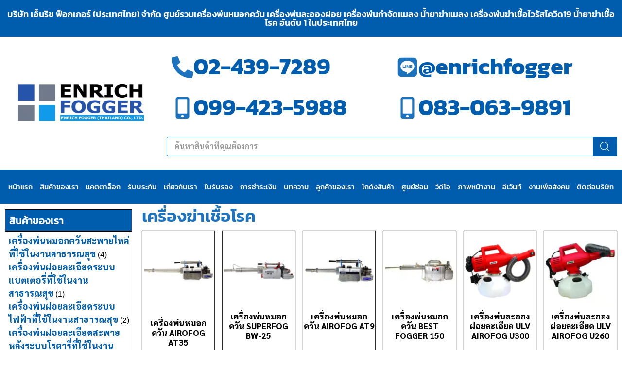

--- FILE ---
content_type: text/html; charset=UTF-8
request_url: https://enrichfogger.com/product-tag/%E0%B9%80%E0%B8%84%E0%B8%A3%E0%B8%B7%E0%B9%88%E0%B8%AD%E0%B8%87%E0%B8%86%E0%B9%88%E0%B8%B2%E0%B9%80%E0%B8%8A%E0%B8%B7%E0%B9%89%E0%B8%AD%E0%B9%82%E0%B8%A3%E0%B8%84/
body_size: 54281
content:
<!doctype html>
<html lang="th">
<head><meta charset="UTF-8"><script>if(navigator.userAgent.match(/MSIE|Internet Explorer/i)||navigator.userAgent.match(/Trident\/7\..*?rv:11/i)){var href=document.location.href;if(!href.match(/[?&]nowprocket/)){if(href.indexOf("?")==-1){if(href.indexOf("#")==-1){document.location.href=href+"?nowprocket=1"}else{document.location.href=href.replace("#","?nowprocket=1#")}}else{if(href.indexOf("#")==-1){document.location.href=href+"&nowprocket=1"}else{document.location.href=href.replace("#","&nowprocket=1#")}}}}</script><script>(()=>{class RocketLazyLoadScripts{constructor(){this.v="2.0.4",this.userEvents=["keydown","keyup","mousedown","mouseup","mousemove","mouseover","mouseout","touchmove","touchstart","touchend","touchcancel","wheel","click","dblclick","input"],this.attributeEvents=["onblur","onclick","oncontextmenu","ondblclick","onfocus","onmousedown","onmouseenter","onmouseleave","onmousemove","onmouseout","onmouseover","onmouseup","onmousewheel","onscroll","onsubmit"]}async t(){this.i(),this.o(),/iP(ad|hone)/.test(navigator.userAgent)&&this.h(),this.u(),this.l(this),this.m(),this.k(this),this.p(this),this._(),await Promise.all([this.R(),this.L()]),this.lastBreath=Date.now(),this.S(this),this.P(),this.D(),this.O(),this.M(),await this.C(this.delayedScripts.normal),await this.C(this.delayedScripts.defer),await this.C(this.delayedScripts.async),await this.T(),await this.F(),await this.j(),await this.A(),window.dispatchEvent(new Event("rocket-allScriptsLoaded")),this.everythingLoaded=!0,this.lastTouchEnd&&await new Promise(t=>setTimeout(t,500-Date.now()+this.lastTouchEnd)),this.I(),this.H(),this.U(),this.W()}i(){this.CSPIssue=sessionStorage.getItem("rocketCSPIssue"),document.addEventListener("securitypolicyviolation",t=>{this.CSPIssue||"script-src-elem"!==t.violatedDirective||"data"!==t.blockedURI||(this.CSPIssue=!0,sessionStorage.setItem("rocketCSPIssue",!0))},{isRocket:!0})}o(){window.addEventListener("pageshow",t=>{this.persisted=t.persisted,this.realWindowLoadedFired=!0},{isRocket:!0}),window.addEventListener("pagehide",()=>{this.onFirstUserAction=null},{isRocket:!0})}h(){let t;function e(e){t=e}window.addEventListener("touchstart",e,{isRocket:!0}),window.addEventListener("touchend",function i(o){o.changedTouches[0]&&t.changedTouches[0]&&Math.abs(o.changedTouches[0].pageX-t.changedTouches[0].pageX)<10&&Math.abs(o.changedTouches[0].pageY-t.changedTouches[0].pageY)<10&&o.timeStamp-t.timeStamp<200&&(window.removeEventListener("touchstart",e,{isRocket:!0}),window.removeEventListener("touchend",i,{isRocket:!0}),"INPUT"===o.target.tagName&&"text"===o.target.type||(o.target.dispatchEvent(new TouchEvent("touchend",{target:o.target,bubbles:!0})),o.target.dispatchEvent(new MouseEvent("mouseover",{target:o.target,bubbles:!0})),o.target.dispatchEvent(new PointerEvent("click",{target:o.target,bubbles:!0,cancelable:!0,detail:1,clientX:o.changedTouches[0].clientX,clientY:o.changedTouches[0].clientY})),event.preventDefault()))},{isRocket:!0})}q(t){this.userActionTriggered||("mousemove"!==t.type||this.firstMousemoveIgnored?"keyup"===t.type||"mouseover"===t.type||"mouseout"===t.type||(this.userActionTriggered=!0,this.onFirstUserAction&&this.onFirstUserAction()):this.firstMousemoveIgnored=!0),"click"===t.type&&t.preventDefault(),t.stopPropagation(),t.stopImmediatePropagation(),"touchstart"===this.lastEvent&&"touchend"===t.type&&(this.lastTouchEnd=Date.now()),"click"===t.type&&(this.lastTouchEnd=0),this.lastEvent=t.type,t.composedPath&&t.composedPath()[0].getRootNode()instanceof ShadowRoot&&(t.rocketTarget=t.composedPath()[0]),this.savedUserEvents.push(t)}u(){this.savedUserEvents=[],this.userEventHandler=this.q.bind(this),this.userEvents.forEach(t=>window.addEventListener(t,this.userEventHandler,{passive:!1,isRocket:!0})),document.addEventListener("visibilitychange",this.userEventHandler,{isRocket:!0})}U(){this.userEvents.forEach(t=>window.removeEventListener(t,this.userEventHandler,{passive:!1,isRocket:!0})),document.removeEventListener("visibilitychange",this.userEventHandler,{isRocket:!0}),this.savedUserEvents.forEach(t=>{(t.rocketTarget||t.target).dispatchEvent(new window[t.constructor.name](t.type,t))})}m(){const t="return false",e=Array.from(this.attributeEvents,t=>"data-rocket-"+t),i="["+this.attributeEvents.join("],[")+"]",o="[data-rocket-"+this.attributeEvents.join("],[data-rocket-")+"]",s=(e,i,o)=>{o&&o!==t&&(e.setAttribute("data-rocket-"+i,o),e["rocket"+i]=new Function("event",o),e.setAttribute(i,t))};new MutationObserver(t=>{for(const n of t)"attributes"===n.type&&(n.attributeName.startsWith("data-rocket-")||this.everythingLoaded?n.attributeName.startsWith("data-rocket-")&&this.everythingLoaded&&this.N(n.target,n.attributeName.substring(12)):s(n.target,n.attributeName,n.target.getAttribute(n.attributeName))),"childList"===n.type&&n.addedNodes.forEach(t=>{if(t.nodeType===Node.ELEMENT_NODE)if(this.everythingLoaded)for(const i of[t,...t.querySelectorAll(o)])for(const t of i.getAttributeNames())e.includes(t)&&this.N(i,t.substring(12));else for(const e of[t,...t.querySelectorAll(i)])for(const t of e.getAttributeNames())this.attributeEvents.includes(t)&&s(e,t,e.getAttribute(t))})}).observe(document,{subtree:!0,childList:!0,attributeFilter:[...this.attributeEvents,...e]})}I(){this.attributeEvents.forEach(t=>{document.querySelectorAll("[data-rocket-"+t+"]").forEach(e=>{this.N(e,t)})})}N(t,e){const i=t.getAttribute("data-rocket-"+e);i&&(t.setAttribute(e,i),t.removeAttribute("data-rocket-"+e))}k(t){Object.defineProperty(HTMLElement.prototype,"onclick",{get(){return this.rocketonclick||null},set(e){this.rocketonclick=e,this.setAttribute(t.everythingLoaded?"onclick":"data-rocket-onclick","this.rocketonclick(event)")}})}S(t){function e(e,i){let o=e[i];e[i]=null,Object.defineProperty(e,i,{get:()=>o,set(s){t.everythingLoaded?o=s:e["rocket"+i]=o=s}})}e(document,"onreadystatechange"),e(window,"onload"),e(window,"onpageshow");try{Object.defineProperty(document,"readyState",{get:()=>t.rocketReadyState,set(e){t.rocketReadyState=e},configurable:!0}),document.readyState="loading"}catch(t){console.log("WPRocket DJE readyState conflict, bypassing")}}l(t){this.originalAddEventListener=EventTarget.prototype.addEventListener,this.originalRemoveEventListener=EventTarget.prototype.removeEventListener,this.savedEventListeners=[],EventTarget.prototype.addEventListener=function(e,i,o){o&&o.isRocket||!t.B(e,this)&&!t.userEvents.includes(e)||t.B(e,this)&&!t.userActionTriggered||e.startsWith("rocket-")||t.everythingLoaded?t.originalAddEventListener.call(this,e,i,o):(t.savedEventListeners.push({target:this,remove:!1,type:e,func:i,options:o}),"mouseenter"!==e&&"mouseleave"!==e||t.originalAddEventListener.call(this,e,t.savedUserEvents.push,o))},EventTarget.prototype.removeEventListener=function(e,i,o){o&&o.isRocket||!t.B(e,this)&&!t.userEvents.includes(e)||t.B(e,this)&&!t.userActionTriggered||e.startsWith("rocket-")||t.everythingLoaded?t.originalRemoveEventListener.call(this,e,i,o):t.savedEventListeners.push({target:this,remove:!0,type:e,func:i,options:o})}}J(t,e){this.savedEventListeners=this.savedEventListeners.filter(i=>{let o=i.type,s=i.target||window;return e!==o||t!==s||(this.B(o,s)&&(i.type="rocket-"+o),this.$(i),!1)})}H(){EventTarget.prototype.addEventListener=this.originalAddEventListener,EventTarget.prototype.removeEventListener=this.originalRemoveEventListener,this.savedEventListeners.forEach(t=>this.$(t))}$(t){t.remove?this.originalRemoveEventListener.call(t.target,t.type,t.func,t.options):this.originalAddEventListener.call(t.target,t.type,t.func,t.options)}p(t){let e;function i(e){return t.everythingLoaded?e:e.split(" ").map(t=>"load"===t||t.startsWith("load.")?"rocket-jquery-load":t).join(" ")}function o(o){function s(e){const s=o.fn[e];o.fn[e]=o.fn.init.prototype[e]=function(){return this[0]===window&&t.userActionTriggered&&("string"==typeof arguments[0]||arguments[0]instanceof String?arguments[0]=i(arguments[0]):"object"==typeof arguments[0]&&Object.keys(arguments[0]).forEach(t=>{const e=arguments[0][t];delete arguments[0][t],arguments[0][i(t)]=e})),s.apply(this,arguments),this}}if(o&&o.fn&&!t.allJQueries.includes(o)){const e={DOMContentLoaded:[],"rocket-DOMContentLoaded":[]};for(const t in e)document.addEventListener(t,()=>{e[t].forEach(t=>t())},{isRocket:!0});o.fn.ready=o.fn.init.prototype.ready=function(i){function s(){parseInt(o.fn.jquery)>2?setTimeout(()=>i.bind(document)(o)):i.bind(document)(o)}return"function"==typeof i&&(t.realDomReadyFired?!t.userActionTriggered||t.fauxDomReadyFired?s():e["rocket-DOMContentLoaded"].push(s):e.DOMContentLoaded.push(s)),o([])},s("on"),s("one"),s("off"),t.allJQueries.push(o)}e=o}t.allJQueries=[],o(window.jQuery),Object.defineProperty(window,"jQuery",{get:()=>e,set(t){o(t)}})}P(){const t=new Map;document.write=document.writeln=function(e){const i=document.currentScript,o=document.createRange(),s=i.parentElement;let n=t.get(i);void 0===n&&(n=i.nextSibling,t.set(i,n));const c=document.createDocumentFragment();o.setStart(c,0),c.appendChild(o.createContextualFragment(e)),s.insertBefore(c,n)}}async R(){return new Promise(t=>{this.userActionTriggered?t():this.onFirstUserAction=t})}async L(){return new Promise(t=>{document.addEventListener("DOMContentLoaded",()=>{this.realDomReadyFired=!0,t()},{isRocket:!0})})}async j(){return this.realWindowLoadedFired?Promise.resolve():new Promise(t=>{window.addEventListener("load",t,{isRocket:!0})})}M(){this.pendingScripts=[];this.scriptsMutationObserver=new MutationObserver(t=>{for(const e of t)e.addedNodes.forEach(t=>{"SCRIPT"!==t.tagName||t.noModule||t.isWPRocket||this.pendingScripts.push({script:t,promise:new Promise(e=>{const i=()=>{const i=this.pendingScripts.findIndex(e=>e.script===t);i>=0&&this.pendingScripts.splice(i,1),e()};t.addEventListener("load",i,{isRocket:!0}),t.addEventListener("error",i,{isRocket:!0}),setTimeout(i,1e3)})})})}),this.scriptsMutationObserver.observe(document,{childList:!0,subtree:!0})}async F(){await this.X(),this.pendingScripts.length?(await this.pendingScripts[0].promise,await this.F()):this.scriptsMutationObserver.disconnect()}D(){this.delayedScripts={normal:[],async:[],defer:[]},document.querySelectorAll("script[type$=rocketlazyloadscript]").forEach(t=>{t.hasAttribute("data-rocket-src")?t.hasAttribute("async")&&!1!==t.async?this.delayedScripts.async.push(t):t.hasAttribute("defer")&&!1!==t.defer||"module"===t.getAttribute("data-rocket-type")?this.delayedScripts.defer.push(t):this.delayedScripts.normal.push(t):this.delayedScripts.normal.push(t)})}async _(){await this.L();let t=[];document.querySelectorAll("script[type$=rocketlazyloadscript][data-rocket-src]").forEach(e=>{let i=e.getAttribute("data-rocket-src");if(i&&!i.startsWith("data:")){i.startsWith("//")&&(i=location.protocol+i);try{const o=new URL(i).origin;o!==location.origin&&t.push({src:o,crossOrigin:e.crossOrigin||"module"===e.getAttribute("data-rocket-type")})}catch(t){}}}),t=[...new Map(t.map(t=>[JSON.stringify(t),t])).values()],this.Y(t,"preconnect")}async G(t){if(await this.K(),!0!==t.noModule||!("noModule"in HTMLScriptElement.prototype))return new Promise(e=>{let i;function o(){(i||t).setAttribute("data-rocket-status","executed"),e()}try{if(navigator.userAgent.includes("Firefox/")||""===navigator.vendor||this.CSPIssue)i=document.createElement("script"),[...t.attributes].forEach(t=>{let e=t.nodeName;"type"!==e&&("data-rocket-type"===e&&(e="type"),"data-rocket-src"===e&&(e="src"),i.setAttribute(e,t.nodeValue))}),t.text&&(i.text=t.text),t.nonce&&(i.nonce=t.nonce),i.hasAttribute("src")?(i.addEventListener("load",o,{isRocket:!0}),i.addEventListener("error",()=>{i.setAttribute("data-rocket-status","failed-network"),e()},{isRocket:!0}),setTimeout(()=>{i.isConnected||e()},1)):(i.text=t.text,o()),i.isWPRocket=!0,t.parentNode.replaceChild(i,t);else{const i=t.getAttribute("data-rocket-type"),s=t.getAttribute("data-rocket-src");i?(t.type=i,t.removeAttribute("data-rocket-type")):t.removeAttribute("type"),t.addEventListener("load",o,{isRocket:!0}),t.addEventListener("error",i=>{this.CSPIssue&&i.target.src.startsWith("data:")?(console.log("WPRocket: CSP fallback activated"),t.removeAttribute("src"),this.G(t).then(e)):(t.setAttribute("data-rocket-status","failed-network"),e())},{isRocket:!0}),s?(t.fetchPriority="high",t.removeAttribute("data-rocket-src"),t.src=s):t.src="data:text/javascript;base64,"+window.btoa(unescape(encodeURIComponent(t.text)))}}catch(i){t.setAttribute("data-rocket-status","failed-transform"),e()}});t.setAttribute("data-rocket-status","skipped")}async C(t){const e=t.shift();return e?(e.isConnected&&await this.G(e),this.C(t)):Promise.resolve()}O(){this.Y([...this.delayedScripts.normal,...this.delayedScripts.defer,...this.delayedScripts.async],"preload")}Y(t,e){this.trash=this.trash||[];let i=!0;var o=document.createDocumentFragment();t.forEach(t=>{const s=t.getAttribute&&t.getAttribute("data-rocket-src")||t.src;if(s&&!s.startsWith("data:")){const n=document.createElement("link");n.href=s,n.rel=e,"preconnect"!==e&&(n.as="script",n.fetchPriority=i?"high":"low"),t.getAttribute&&"module"===t.getAttribute("data-rocket-type")&&(n.crossOrigin=!0),t.crossOrigin&&(n.crossOrigin=t.crossOrigin),t.integrity&&(n.integrity=t.integrity),t.nonce&&(n.nonce=t.nonce),o.appendChild(n),this.trash.push(n),i=!1}}),document.head.appendChild(o)}W(){this.trash.forEach(t=>t.remove())}async T(){try{document.readyState="interactive"}catch(t){}this.fauxDomReadyFired=!0;try{await this.K(),this.J(document,"readystatechange"),document.dispatchEvent(new Event("rocket-readystatechange")),await this.K(),document.rocketonreadystatechange&&document.rocketonreadystatechange(),await this.K(),this.J(document,"DOMContentLoaded"),document.dispatchEvent(new Event("rocket-DOMContentLoaded")),await this.K(),this.J(window,"DOMContentLoaded"),window.dispatchEvent(new Event("rocket-DOMContentLoaded"))}catch(t){console.error(t)}}async A(){try{document.readyState="complete"}catch(t){}try{await this.K(),this.J(document,"readystatechange"),document.dispatchEvent(new Event("rocket-readystatechange")),await this.K(),document.rocketonreadystatechange&&document.rocketonreadystatechange(),await this.K(),this.J(window,"load"),window.dispatchEvent(new Event("rocket-load")),await this.K(),window.rocketonload&&window.rocketonload(),await this.K(),this.allJQueries.forEach(t=>t(window).trigger("rocket-jquery-load")),await this.K(),this.J(window,"pageshow");const t=new Event("rocket-pageshow");t.persisted=this.persisted,window.dispatchEvent(t),await this.K(),window.rocketonpageshow&&window.rocketonpageshow({persisted:this.persisted})}catch(t){console.error(t)}}async K(){Date.now()-this.lastBreath>45&&(await this.X(),this.lastBreath=Date.now())}async X(){return document.hidden?new Promise(t=>setTimeout(t)):new Promise(t=>requestAnimationFrame(t))}B(t,e){return e===document&&"readystatechange"===t||(e===document&&"DOMContentLoaded"===t||(e===window&&"DOMContentLoaded"===t||(e===window&&"load"===t||e===window&&"pageshow"===t)))}static run(){(new RocketLazyLoadScripts).t()}}RocketLazyLoadScripts.run()})();</script>
	
	<meta name="viewport" content="width=device-width, initial-scale=1">
	<link rel="profile" href="https://gmpg.org/xfn/11">
	<meta name='robots' content='index, follow, max-image-preview:large, max-snippet:-1, max-video-preview:-1' />
<script type="rocketlazyloadscript">window._wca = window._wca || [];</script>

	<!-- This site is optimized with the Yoast SEO Premium plugin v26.6 (Yoast SEO v26.8) - https://yoast.com/product/yoast-seo-premium-wordpress/ -->
	<title>เครื่องฆ่าเชื้อโรค Archives - บริษัท เอ็นริช ฟ็อกเกอร์ จำกัด</title>
	<link rel="canonical" href="https://enrichfogger.com/product-tag/เครื่องฆ่าเชื้อโรค/" />
	<meta property="og:locale" content="th_TH" />
	<meta property="og:type" content="article" />
	<meta property="og:title" content="เครื่องฆ่าเชื้อโรค Archives" />
	<meta property="og:url" content="https://enrichfogger.com/product-tag/เครื่องฆ่าเชื้อโรค/" />
	<meta property="og:site_name" content="บริษัท เอ็นริช ฟ็อกเกอร์ จำกัด" />
	<meta property="og:image" content="https://10846342.delivery.rocketcdn.me/wp-content/uploads/2024/06/ENRICH-FOGGER.jpg" />
	<meta property="og:image:width" content="1200" />
	<meta property="og:image:height" content="675" />
	<meta property="og:image:type" content="image/jpeg" />
	<meta name="twitter:card" content="summary_large_image" />
	<meta name="twitter:site" content="@enrichfogger" />
	<script type="application/ld+json" class="yoast-schema-graph">{"@context":"https://schema.org","@graph":[{"@type":"CollectionPage","@id":"https://enrichfogger.com/product-tag/%e0%b9%80%e0%b8%84%e0%b8%a3%e0%b8%b7%e0%b9%88%e0%b8%ad%e0%b8%87%e0%b8%86%e0%b9%88%e0%b8%b2%e0%b9%80%e0%b8%8a%e0%b8%b7%e0%b9%89%e0%b8%ad%e0%b9%82%e0%b8%a3%e0%b8%84/","url":"https://enrichfogger.com/product-tag/%e0%b9%80%e0%b8%84%e0%b8%a3%e0%b8%b7%e0%b9%88%e0%b8%ad%e0%b8%87%e0%b8%86%e0%b9%88%e0%b8%b2%e0%b9%80%e0%b8%8a%e0%b8%b7%e0%b9%89%e0%b8%ad%e0%b9%82%e0%b8%a3%e0%b8%84/","name":"เครื่องฆ่าเชื้อโรค Archives - บริษัท เอ็นริช ฟ็อกเกอร์ จำกัด","isPartOf":{"@id":"https://enrichfogger.com/#website"},"primaryImageOfPage":{"@id":"https://enrichfogger.com/product-tag/%e0%b9%80%e0%b8%84%e0%b8%a3%e0%b8%b7%e0%b9%88%e0%b8%ad%e0%b8%87%e0%b8%86%e0%b9%88%e0%b8%b2%e0%b9%80%e0%b8%8a%e0%b8%b7%e0%b9%89%e0%b8%ad%e0%b9%82%e0%b8%a3%e0%b8%84/#primaryimage"},"image":{"@id":"https://enrichfogger.com/product-tag/%e0%b9%80%e0%b8%84%e0%b8%a3%e0%b8%b7%e0%b9%88%e0%b8%ad%e0%b8%87%e0%b8%86%e0%b9%88%e0%b8%b2%e0%b9%80%e0%b8%8a%e0%b8%b7%e0%b9%89%e0%b8%ad%e0%b9%82%e0%b8%a3%e0%b8%84/#primaryimage"},"thumbnailUrl":"https://enrichfogger.com/wp-content/uploads/2022/08/AIROFOG-AT35-1-2-1.jpg","breadcrumb":{"@id":"https://enrichfogger.com/product-tag/%e0%b9%80%e0%b8%84%e0%b8%a3%e0%b8%b7%e0%b9%88%e0%b8%ad%e0%b8%87%e0%b8%86%e0%b9%88%e0%b8%b2%e0%b9%80%e0%b8%8a%e0%b8%b7%e0%b9%89%e0%b8%ad%e0%b9%82%e0%b8%a3%e0%b8%84/#breadcrumb"},"inLanguage":"th"},{"@type":"ImageObject","inLanguage":"th","@id":"https://enrichfogger.com/product-tag/%e0%b9%80%e0%b8%84%e0%b8%a3%e0%b8%b7%e0%b9%88%e0%b8%ad%e0%b8%87%e0%b8%86%e0%b9%88%e0%b8%b2%e0%b9%80%e0%b8%8a%e0%b8%b7%e0%b9%89%e0%b8%ad%e0%b9%82%e0%b8%a3%e0%b8%84/#primaryimage","url":"https://enrichfogger.com/wp-content/uploads/2022/08/AIROFOG-AT35-1-2-1.jpg","contentUrl":"https://enrichfogger.com/wp-content/uploads/2022/08/AIROFOG-AT35-1-2-1.jpg","width":800,"height":800,"caption":"เครื่องพ่นหมอกควัน"},{"@type":"BreadcrumbList","@id":"https://enrichfogger.com/product-tag/%e0%b9%80%e0%b8%84%e0%b8%a3%e0%b8%b7%e0%b9%88%e0%b8%ad%e0%b8%87%e0%b8%86%e0%b9%88%e0%b8%b2%e0%b9%80%e0%b8%8a%e0%b8%b7%e0%b9%89%e0%b8%ad%e0%b9%82%e0%b8%a3%e0%b8%84/#breadcrumb","itemListElement":[{"@type":"ListItem","position":1,"name":"Home","item":"https://enrichfogger.com/"},{"@type":"ListItem","position":2,"name":"เครื่องฆ่าเชื้อโรค"}]},{"@type":"WebSite","@id":"https://enrichfogger.com/#website","url":"https://enrichfogger.com/","name":"enrichfogger.com","description":"บริษัท เอ็นริช ฟ็อกเกอร์ ผู้นำเข้าจำหน่าย เครื่องพ่นหมอกควัน เครื่องพ่นละอองฝอย เครื่องพ่นยุง กำจัดแมลง น้ำยาฆ่าเชื้อโรค อันดับ 1 ในประเทศไทย","publisher":{"@id":"https://enrichfogger.com/#organization"},"alternateName":"enrichfogger","potentialAction":[{"@type":"SearchAction","target":{"@type":"EntryPoint","urlTemplate":"https://enrichfogger.com/?s={search_term_string}"},"query-input":{"@type":"PropertyValueSpecification","valueRequired":true,"valueName":"search_term_string"}}],"inLanguage":"th"},{"@type":"Organization","@id":"https://enrichfogger.com/#organization","name":"บริษัท เอ็นริช ฟ็อกเกอร์ จำกัด","alternateName":"ENRICH FOGGER","url":"https://enrichfogger.com/","logo":{"@type":"ImageObject","inLanguage":"th","@id":"https://enrichfogger.com/#/schema/logo/image/","url":"https://enrichfogger.com/wp-content/uploads/2022/08/Site-Favicon-enrich-fogger.webp","contentUrl":"https://enrichfogger.com/wp-content/uploads/2022/08/Site-Favicon-enrich-fogger.webp","width":512,"height":512,"caption":"บริษัท เอ็นริช ฟ็อกเกอร์ จำกัด"},"image":{"@id":"https://enrichfogger.com/#/schema/logo/image/"},"sameAs":["https://www.facebook.com/enrichfogger","https://x.com/enrichfogger","https://www.instagram.com/enrichfogger/","https://www.tiktok.com/@enrichfog","https://www.youtube.com/enrichfogger"],"description":"บริษัท เอ็นริช ฟ็อกเกอร์ ผู้นำเข้าจำหน่าย เครื่องพ่นหมอกควัน เครื่องพ่นละอองฝอย เครื่องพ่นยุง กำจัดแมลง น้ำยาฆ่าเชื้อโรค อันดับ 1 ในประเทศไทย","email":"enrichfogger@gmail.com","telephone":"089-680-9489","legalName":"ENRICH FOGGER COMPANY LIMITED","foundingDate":"2014-09-13","taxID":"0745564006139","numberOfEmployees":{"@type":"QuantitativeValue","minValue":"51","maxValue":"200"},"publishingPrinciples":"https://enrichfogger.com/%e0%b9%80%e0%b8%84%e0%b8%a3%e0%b8%b7%e0%b9%88%e0%b8%ad%e0%b8%87%e0%b8%9e%e0%b9%88%e0%b8%99%e0%b8%ab%e0%b8%a1%e0%b8%ad%e0%b8%81%e0%b8%84%e0%b8%a7%e0%b8%b1%e0%b8%99%e0%b8%aa%e0%b8%b0%e0%b8%9e%e0%b8%b2%e0%b8%a2%e0%b9%84%e0%b8%ab%e0%b8%a5%e0%b9%88%e0%b8%97%e0%b8%b5%e0%b9%88%e0%b9%83%e0%b8%8a%e0%b9%89%e0%b9%83%e0%b8%99%e0%b8%87%e0%b8%b2%e0%b8%99%e0%b8%aa%e0%b8%b2%e0%b8%98%e0%b8%b2%e0%b8%a3%e0%b8%93%e0%b8%aa%e0%b8%b8%e0%b8%82/","ownershipFundingInfo":"https://enrichfogger.com/%e0%b8%81%e0%b8%b4%e0%b8%88%e0%b8%81%e0%b8%a3%e0%b8%a3%e0%b8%a1%e0%b9%80%e0%b8%9e%e0%b8%b7%e0%b9%88%e0%b8%ad%e0%b8%aa%e0%b8%b1%e0%b8%87%e0%b8%84%e0%b8%a1-csr/","actionableFeedbackPolicy":"https://enrichfogger.com/%e0%b8%a7%e0%b8%b4%e0%b8%aa%e0%b8%b1%e0%b8%a2%e0%b8%97%e0%b8%b1%e0%b8%a8%e0%b8%99%e0%b9%8c-%e0%b8%9e%e0%b8%b1%e0%b8%99%e0%b8%98%e0%b8%81%e0%b8%b4%e0%b8%88/","ethicsPolicy":"https://enrichfogger.com/%e0%b8%a7%e0%b8%b4%e0%b8%aa%e0%b8%b1%e0%b8%a2%e0%b8%97%e0%b8%b1%e0%b8%a8%e0%b8%99%e0%b9%8c-%e0%b8%9e%e0%b8%b1%e0%b8%99%e0%b8%98%e0%b8%81%e0%b8%b4%e0%b8%88/","diversityPolicy":"https://enrichfogger.com/%e0%b9%82%e0%b8%81%e0%b8%94%e0%b8%b1%e0%b8%87%e0%b8%aa%e0%b8%b4%e0%b8%99%e0%b8%84%e0%b9%89%e0%b8%b2/","diversityStaffingReport":"https://enrichfogger.com/%e0%b8%a5%e0%b8%b9%e0%b8%81%e0%b8%84%e0%b9%89%e0%b8%b2%e0%b8%82%e0%b8%ad%e0%b8%87%e0%b9%80%e0%b8%a3%e0%b8%b2/"}]}</script>
	<!-- / Yoast SEO Premium plugin. -->


<link rel='dns-prefetch' href='//stats.wp.com' />
<link rel='dns-prefetch' href='//10846342.delivery.rocketcdn.me' />

<link href='https://10846342.delivery.rocketcdn.me' rel='preconnect' />
<link rel="alternate" type="application/rss+xml" title="บริษัท เอ็นริช ฟ็อกเกอร์ จำกัด &raquo; ฟีด" href="https://enrichfogger.com/feed/" />
<link rel="alternate" type="application/rss+xml" title="บริษัท เอ็นริช ฟ็อกเกอร์ จำกัด &raquo; ฟีดความเห็น" href="https://enrichfogger.com/comments/feed/" />
<link rel="alternate" type="application/rss+xml" title="ฟีด บริษัท เอ็นริช ฟ็อกเกอร์ จำกัด &raquo; เครื่องฆ่าเชื้อโรค ป้ายกำกับ" href="https://enrichfogger.com/product-tag/%e0%b9%80%e0%b8%84%e0%b8%a3%e0%b8%b7%e0%b9%88%e0%b8%ad%e0%b8%87%e0%b8%86%e0%b9%88%e0%b8%b2%e0%b9%80%e0%b8%8a%e0%b8%b7%e0%b9%89%e0%b8%ad%e0%b9%82%e0%b8%a3%e0%b8%84/feed/" />
<style id='wp-img-auto-sizes-contain-inline-css'>
img:is([sizes=auto i],[sizes^="auto," i]){contain-intrinsic-size:3000px 1500px}
/*# sourceURL=wp-img-auto-sizes-contain-inline-css */
</style>
<link data-minify="1" rel='stylesheet' id='woolentor-product-grid-modern-css' href='https://10846342.delivery.rocketcdn.me/wp-content/cache/min/1/wp-content/plugins/woolentor-addons/assets/css/product-grid/modern.css?ver=1769442832' media='all' />
<link data-minify="1" rel='stylesheet' id='woolentor-product-grid-luxury-css' href='https://10846342.delivery.rocketcdn.me/wp-content/cache/min/1/wp-content/plugins/woolentor-addons/assets/css/product-grid/luxury.css?ver=1769442832' media='all' />
<link data-minify="1" rel='stylesheet' id='woolentor-product-grid-editorial-css' href='https://10846342.delivery.rocketcdn.me/wp-content/cache/min/1/wp-content/plugins/woolentor-addons/assets/css/product-grid/editorial.css?ver=1769442832' media='all' />
<link data-minify="1" rel='stylesheet' id='woolentor-product-grid-magazine-css' href='https://10846342.delivery.rocketcdn.me/wp-content/cache/min/1/wp-content/plugins/woolentor-addons/assets/css/product-grid/magazine.css?ver=1769442832' media='all' />
<link data-minify="1" rel='stylesheet' id='shopengine-public-css' href='https://10846342.delivery.rocketcdn.me/wp-content/cache/min/1/wp-content/plugins/shopengine/assets/css/shopengine-public.css?ver=1769442832' media='all' />
<link data-minify="1" rel='stylesheet' id='shopengine-widget-frontend-css' href='https://10846342.delivery.rocketcdn.me/wp-content/cache/background-css/1/10846342.delivery.rocketcdn.me/wp-content/cache/min/1/wp-content/plugins/shopengine/widgets/init/assets/css/widget-frontend.css?ver=1769442832&wpr_t=1769469519' media='all' />
<link data-minify="1" rel='stylesheet' id='shopengine-frontend-font-awesome-css' href='https://10846342.delivery.rocketcdn.me/wp-content/cache/min/1/wp-content/plugins/elementor/assets/lib/font-awesome/css/all.css?ver=1769442832' media='all' />
<style id='wp-emoji-styles-inline-css'>

	img.wp-smiley, img.emoji {
		display: inline !important;
		border: none !important;
		box-shadow: none !important;
		height: 1em !important;
		width: 1em !important;
		margin: 0 0.07em !important;
		vertical-align: -0.1em !important;
		background: none !important;
		padding: 0 !important;
	}
/*# sourceURL=wp-emoji-styles-inline-css */
</style>
<link rel='stylesheet' id='wp-block-library-css' href='https://10846342.delivery.rocketcdn.me/wp-includes/css/dist/block-library/style.min.css?ver=4a359fd138285bc58c5abe7cc042efc1' media='all' />
<link rel='stylesheet' id='mediaelement-css' href='https://10846342.delivery.rocketcdn.me/wp-content/cache/background-css/1/10846342.delivery.rocketcdn.me/wp-includes/js/mediaelement/mediaelementplayer-legacy.min.css?ver=4.2.17&wpr_t=1769469519' media='all' />
<link rel='stylesheet' id='wp-mediaelement-css' href='https://10846342.delivery.rocketcdn.me/wp-includes/js/mediaelement/wp-mediaelement.min.css?ver=4a359fd138285bc58c5abe7cc042efc1' media='all' />
<style id='jetpack-sharing-buttons-style-inline-css'>
.jetpack-sharing-buttons__services-list{display:flex;flex-direction:row;flex-wrap:wrap;gap:0;list-style-type:none;margin:5px;padding:0}.jetpack-sharing-buttons__services-list.has-small-icon-size{font-size:12px}.jetpack-sharing-buttons__services-list.has-normal-icon-size{font-size:16px}.jetpack-sharing-buttons__services-list.has-large-icon-size{font-size:24px}.jetpack-sharing-buttons__services-list.has-huge-icon-size{font-size:36px}@media print{.jetpack-sharing-buttons__services-list{display:none!important}}.editor-styles-wrapper .wp-block-jetpack-sharing-buttons{gap:0;padding-inline-start:0}ul.jetpack-sharing-buttons__services-list.has-background{padding:1.25em 2.375em}
/*# sourceURL=https://enrichfogger.com/wp-content/plugins/jetpack/_inc/blocks/sharing-buttons/view.css */
</style>
<link data-minify="1" rel='stylesheet' id='woolentor-block-common-css' href='https://10846342.delivery.rocketcdn.me/wp-content/cache/min/1/wp-content/plugins/woolentor-addons/woolentor-blocks/assets/css/common-style.css?ver=1769442832' media='all' />
<link data-minify="1" rel='stylesheet' id='woolentor-block-default-css' href='https://10846342.delivery.rocketcdn.me/wp-content/cache/min/1/wp-content/plugins/woolentor-addons/woolentor-blocks/assets/css/style-index.css?ver=1769442832' media='all' />
<style id='global-styles-inline-css'>
:root{--wp--preset--aspect-ratio--square: 1;--wp--preset--aspect-ratio--4-3: 4/3;--wp--preset--aspect-ratio--3-4: 3/4;--wp--preset--aspect-ratio--3-2: 3/2;--wp--preset--aspect-ratio--2-3: 2/3;--wp--preset--aspect-ratio--16-9: 16/9;--wp--preset--aspect-ratio--9-16: 9/16;--wp--preset--color--black: #000000;--wp--preset--color--cyan-bluish-gray: #abb8c3;--wp--preset--color--white: #ffffff;--wp--preset--color--pale-pink: #f78da7;--wp--preset--color--vivid-red: #cf2e2e;--wp--preset--color--luminous-vivid-orange: #ff6900;--wp--preset--color--luminous-vivid-amber: #fcb900;--wp--preset--color--light-green-cyan: #7bdcb5;--wp--preset--color--vivid-green-cyan: #00d084;--wp--preset--color--pale-cyan-blue: #8ed1fc;--wp--preset--color--vivid-cyan-blue: #0693e3;--wp--preset--color--vivid-purple: #9b51e0;--wp--preset--gradient--vivid-cyan-blue-to-vivid-purple: linear-gradient(135deg,rgb(6,147,227) 0%,rgb(155,81,224) 100%);--wp--preset--gradient--light-green-cyan-to-vivid-green-cyan: linear-gradient(135deg,rgb(122,220,180) 0%,rgb(0,208,130) 100%);--wp--preset--gradient--luminous-vivid-amber-to-luminous-vivid-orange: linear-gradient(135deg,rgb(252,185,0) 0%,rgb(255,105,0) 100%);--wp--preset--gradient--luminous-vivid-orange-to-vivid-red: linear-gradient(135deg,rgb(255,105,0) 0%,rgb(207,46,46) 100%);--wp--preset--gradient--very-light-gray-to-cyan-bluish-gray: linear-gradient(135deg,rgb(238,238,238) 0%,rgb(169,184,195) 100%);--wp--preset--gradient--cool-to-warm-spectrum: linear-gradient(135deg,rgb(74,234,220) 0%,rgb(151,120,209) 20%,rgb(207,42,186) 40%,rgb(238,44,130) 60%,rgb(251,105,98) 80%,rgb(254,248,76) 100%);--wp--preset--gradient--blush-light-purple: linear-gradient(135deg,rgb(255,206,236) 0%,rgb(152,150,240) 100%);--wp--preset--gradient--blush-bordeaux: linear-gradient(135deg,rgb(254,205,165) 0%,rgb(254,45,45) 50%,rgb(107,0,62) 100%);--wp--preset--gradient--luminous-dusk: linear-gradient(135deg,rgb(255,203,112) 0%,rgb(199,81,192) 50%,rgb(65,88,208) 100%);--wp--preset--gradient--pale-ocean: linear-gradient(135deg,rgb(255,245,203) 0%,rgb(182,227,212) 50%,rgb(51,167,181) 100%);--wp--preset--gradient--electric-grass: linear-gradient(135deg,rgb(202,248,128) 0%,rgb(113,206,126) 100%);--wp--preset--gradient--midnight: linear-gradient(135deg,rgb(2,3,129) 0%,rgb(40,116,252) 100%);--wp--preset--font-size--small: 13px;--wp--preset--font-size--medium: 20px;--wp--preset--font-size--large: 36px;--wp--preset--font-size--x-large: 42px;--wp--preset--spacing--20: 0.44rem;--wp--preset--spacing--30: 0.67rem;--wp--preset--spacing--40: 1rem;--wp--preset--spacing--50: 1.5rem;--wp--preset--spacing--60: 2.25rem;--wp--preset--spacing--70: 3.38rem;--wp--preset--spacing--80: 5.06rem;--wp--preset--shadow--natural: 6px 6px 9px rgba(0, 0, 0, 0.2);--wp--preset--shadow--deep: 12px 12px 50px rgba(0, 0, 0, 0.4);--wp--preset--shadow--sharp: 6px 6px 0px rgba(0, 0, 0, 0.2);--wp--preset--shadow--outlined: 6px 6px 0px -3px rgb(255, 255, 255), 6px 6px rgb(0, 0, 0);--wp--preset--shadow--crisp: 6px 6px 0px rgb(0, 0, 0);}:root { --wp--style--global--content-size: 800px;--wp--style--global--wide-size: 1200px; }:where(body) { margin: 0; }.wp-site-blocks > .alignleft { float: left; margin-right: 2em; }.wp-site-blocks > .alignright { float: right; margin-left: 2em; }.wp-site-blocks > .aligncenter { justify-content: center; margin-left: auto; margin-right: auto; }:where(.wp-site-blocks) > * { margin-block-start: 24px; margin-block-end: 0; }:where(.wp-site-blocks) > :first-child { margin-block-start: 0; }:where(.wp-site-blocks) > :last-child { margin-block-end: 0; }:root { --wp--style--block-gap: 24px; }:root :where(.is-layout-flow) > :first-child{margin-block-start: 0;}:root :where(.is-layout-flow) > :last-child{margin-block-end: 0;}:root :where(.is-layout-flow) > *{margin-block-start: 24px;margin-block-end: 0;}:root :where(.is-layout-constrained) > :first-child{margin-block-start: 0;}:root :where(.is-layout-constrained) > :last-child{margin-block-end: 0;}:root :where(.is-layout-constrained) > *{margin-block-start: 24px;margin-block-end: 0;}:root :where(.is-layout-flex){gap: 24px;}:root :where(.is-layout-grid){gap: 24px;}.is-layout-flow > .alignleft{float: left;margin-inline-start: 0;margin-inline-end: 2em;}.is-layout-flow > .alignright{float: right;margin-inline-start: 2em;margin-inline-end: 0;}.is-layout-flow > .aligncenter{margin-left: auto !important;margin-right: auto !important;}.is-layout-constrained > .alignleft{float: left;margin-inline-start: 0;margin-inline-end: 2em;}.is-layout-constrained > .alignright{float: right;margin-inline-start: 2em;margin-inline-end: 0;}.is-layout-constrained > .aligncenter{margin-left: auto !important;margin-right: auto !important;}.is-layout-constrained > :where(:not(.alignleft):not(.alignright):not(.alignfull)){max-width: var(--wp--style--global--content-size);margin-left: auto !important;margin-right: auto !important;}.is-layout-constrained > .alignwide{max-width: var(--wp--style--global--wide-size);}body .is-layout-flex{display: flex;}.is-layout-flex{flex-wrap: wrap;align-items: center;}.is-layout-flex > :is(*, div){margin: 0;}body .is-layout-grid{display: grid;}.is-layout-grid > :is(*, div){margin: 0;}body{padding-top: 0px;padding-right: 0px;padding-bottom: 0px;padding-left: 0px;}a:where(:not(.wp-element-button)){text-decoration: underline;}:root :where(.wp-element-button, .wp-block-button__link){background-color: #32373c;border-width: 0;color: #fff;font-family: inherit;font-size: inherit;font-style: inherit;font-weight: inherit;letter-spacing: inherit;line-height: inherit;padding-top: calc(0.667em + 2px);padding-right: calc(1.333em + 2px);padding-bottom: calc(0.667em + 2px);padding-left: calc(1.333em + 2px);text-decoration: none;text-transform: inherit;}.has-black-color{color: var(--wp--preset--color--black) !important;}.has-cyan-bluish-gray-color{color: var(--wp--preset--color--cyan-bluish-gray) !important;}.has-white-color{color: var(--wp--preset--color--white) !important;}.has-pale-pink-color{color: var(--wp--preset--color--pale-pink) !important;}.has-vivid-red-color{color: var(--wp--preset--color--vivid-red) !important;}.has-luminous-vivid-orange-color{color: var(--wp--preset--color--luminous-vivid-orange) !important;}.has-luminous-vivid-amber-color{color: var(--wp--preset--color--luminous-vivid-amber) !important;}.has-light-green-cyan-color{color: var(--wp--preset--color--light-green-cyan) !important;}.has-vivid-green-cyan-color{color: var(--wp--preset--color--vivid-green-cyan) !important;}.has-pale-cyan-blue-color{color: var(--wp--preset--color--pale-cyan-blue) !important;}.has-vivid-cyan-blue-color{color: var(--wp--preset--color--vivid-cyan-blue) !important;}.has-vivid-purple-color{color: var(--wp--preset--color--vivid-purple) !important;}.has-black-background-color{background-color: var(--wp--preset--color--black) !important;}.has-cyan-bluish-gray-background-color{background-color: var(--wp--preset--color--cyan-bluish-gray) !important;}.has-white-background-color{background-color: var(--wp--preset--color--white) !important;}.has-pale-pink-background-color{background-color: var(--wp--preset--color--pale-pink) !important;}.has-vivid-red-background-color{background-color: var(--wp--preset--color--vivid-red) !important;}.has-luminous-vivid-orange-background-color{background-color: var(--wp--preset--color--luminous-vivid-orange) !important;}.has-luminous-vivid-amber-background-color{background-color: var(--wp--preset--color--luminous-vivid-amber) !important;}.has-light-green-cyan-background-color{background-color: var(--wp--preset--color--light-green-cyan) !important;}.has-vivid-green-cyan-background-color{background-color: var(--wp--preset--color--vivid-green-cyan) !important;}.has-pale-cyan-blue-background-color{background-color: var(--wp--preset--color--pale-cyan-blue) !important;}.has-vivid-cyan-blue-background-color{background-color: var(--wp--preset--color--vivid-cyan-blue) !important;}.has-vivid-purple-background-color{background-color: var(--wp--preset--color--vivid-purple) !important;}.has-black-border-color{border-color: var(--wp--preset--color--black) !important;}.has-cyan-bluish-gray-border-color{border-color: var(--wp--preset--color--cyan-bluish-gray) !important;}.has-white-border-color{border-color: var(--wp--preset--color--white) !important;}.has-pale-pink-border-color{border-color: var(--wp--preset--color--pale-pink) !important;}.has-vivid-red-border-color{border-color: var(--wp--preset--color--vivid-red) !important;}.has-luminous-vivid-orange-border-color{border-color: var(--wp--preset--color--luminous-vivid-orange) !important;}.has-luminous-vivid-amber-border-color{border-color: var(--wp--preset--color--luminous-vivid-amber) !important;}.has-light-green-cyan-border-color{border-color: var(--wp--preset--color--light-green-cyan) !important;}.has-vivid-green-cyan-border-color{border-color: var(--wp--preset--color--vivid-green-cyan) !important;}.has-pale-cyan-blue-border-color{border-color: var(--wp--preset--color--pale-cyan-blue) !important;}.has-vivid-cyan-blue-border-color{border-color: var(--wp--preset--color--vivid-cyan-blue) !important;}.has-vivid-purple-border-color{border-color: var(--wp--preset--color--vivid-purple) !important;}.has-vivid-cyan-blue-to-vivid-purple-gradient-background{background: var(--wp--preset--gradient--vivid-cyan-blue-to-vivid-purple) !important;}.has-light-green-cyan-to-vivid-green-cyan-gradient-background{background: var(--wp--preset--gradient--light-green-cyan-to-vivid-green-cyan) !important;}.has-luminous-vivid-amber-to-luminous-vivid-orange-gradient-background{background: var(--wp--preset--gradient--luminous-vivid-amber-to-luminous-vivid-orange) !important;}.has-luminous-vivid-orange-to-vivid-red-gradient-background{background: var(--wp--preset--gradient--luminous-vivid-orange-to-vivid-red) !important;}.has-very-light-gray-to-cyan-bluish-gray-gradient-background{background: var(--wp--preset--gradient--very-light-gray-to-cyan-bluish-gray) !important;}.has-cool-to-warm-spectrum-gradient-background{background: var(--wp--preset--gradient--cool-to-warm-spectrum) !important;}.has-blush-light-purple-gradient-background{background: var(--wp--preset--gradient--blush-light-purple) !important;}.has-blush-bordeaux-gradient-background{background: var(--wp--preset--gradient--blush-bordeaux) !important;}.has-luminous-dusk-gradient-background{background: var(--wp--preset--gradient--luminous-dusk) !important;}.has-pale-ocean-gradient-background{background: var(--wp--preset--gradient--pale-ocean) !important;}.has-electric-grass-gradient-background{background: var(--wp--preset--gradient--electric-grass) !important;}.has-midnight-gradient-background{background: var(--wp--preset--gradient--midnight) !important;}.has-small-font-size{font-size: var(--wp--preset--font-size--small) !important;}.has-medium-font-size{font-size: var(--wp--preset--font-size--medium) !important;}.has-large-font-size{font-size: var(--wp--preset--font-size--large) !important;}.has-x-large-font-size{font-size: var(--wp--preset--font-size--x-large) !important;}
:root :where(.wp-block-pullquote){font-size: 1.5em;line-height: 1.6;}
/*# sourceURL=global-styles-inline-css */
</style>
<link data-minify="1" rel='stylesheet' id='woocommerce-layout-css' href='https://10846342.delivery.rocketcdn.me/wp-content/cache/min/1/wp-content/plugins/woocommerce/assets/css/woocommerce-layout.css?ver=1769442832' media='all' />
<style id='woocommerce-layout-inline-css'>

	.infinite-scroll .woocommerce-pagination {
		display: none;
	}
/*# sourceURL=woocommerce-layout-inline-css */
</style>
<link data-minify="1" rel='stylesheet' id='woocommerce-smallscreen-css' href='https://10846342.delivery.rocketcdn.me/wp-content/cache/min/1/wp-content/plugins/woocommerce/assets/css/woocommerce-smallscreen.css?ver=1769442832' media='only screen and (max-width: 768px)' />
<link data-minify="1" rel='stylesheet' id='woocommerce-general-css' href='https://10846342.delivery.rocketcdn.me/wp-content/cache/background-css/1/10846342.delivery.rocketcdn.me/wp-content/cache/min/1/wp-content/plugins/woocommerce/assets/css/woocommerce.css?ver=1769442832&wpr_t=1769469519' media='all' />
<style id='woocommerce-inline-inline-css'>
.woocommerce form .form-row .required { visibility: visible; }
/*# sourceURL=woocommerce-inline-inline-css */
</style>
<link data-minify="1" rel='stylesheet' id='woolentor-ajax-search-css' href='https://10846342.delivery.rocketcdn.me/wp-content/cache/min/1/wp-content/plugins/woolentor-addons/assets/addons/ajax-search/css/ajax-search.css?ver=1769442832' media='all' />
<link data-minify="1" rel='stylesheet' id='font-awesome-css' href='https://10846342.delivery.rocketcdn.me/wp-content/cache/min/1/wp-content/plugins/elementor/assets/lib/font-awesome/css/font-awesome.min.css?ver=1769442832' media='all' />
<link data-minify="1" rel='stylesheet' id='simple-line-icons-wl-css' href='https://10846342.delivery.rocketcdn.me/wp-content/cache/min/1/wp-content/plugins/woolentor-addons/assets/css/simple-line-icons.css?ver=1769442832' media='all' />
<link data-minify="1" rel='stylesheet' id='htflexboxgrid-css' href='https://10846342.delivery.rocketcdn.me/wp-content/cache/min/1/wp-content/plugins/woolentor-addons/assets/css/htflexboxgrid.css?ver=1769442832' media='all' />
<link data-minify="1" rel='stylesheet' id='slick-css' href='https://10846342.delivery.rocketcdn.me/wp-content/cache/min/1/wp-content/plugins/happy-elementor-addons/assets/vendor/slick/slick.css?ver=1769442832' media='all' />
<link data-minify="1" rel='stylesheet' id='woolentor-widgets-css' href='https://10846342.delivery.rocketcdn.me/wp-content/cache/background-css/1/10846342.delivery.rocketcdn.me/wp-content/cache/min/1/wp-content/plugins/woolentor-addons/assets/css/woolentor-widgets.css?ver=1769442832&wpr_t=1769469519' media='all' />
<link rel='stylesheet' id='dgwt-wcas-style-css' href='https://10846342.delivery.rocketcdn.me/wp-content/cache/background-css/1/10846342.delivery.rocketcdn.me/wp-content/plugins/ajax-search-for-woocommerce/assets/css/style.min.css?ver=1.32.2&wpr_t=1769469519' media='all' />
<link data-minify="1" rel='stylesheet' id='hello-elementor-css' href='https://10846342.delivery.rocketcdn.me/wp-content/cache/min/1/wp-content/themes/hello-elementor/assets/css/reset.css?ver=1769442832' media='all' />
<link data-minify="1" rel='stylesheet' id='hello-elementor-theme-style-css' href='https://10846342.delivery.rocketcdn.me/wp-content/cache/min/1/wp-content/themes/hello-elementor/assets/css/theme.css?ver=1769442832' media='all' />
<link data-minify="1" rel='stylesheet' id='hello-elementor-header-footer-css' href='https://10846342.delivery.rocketcdn.me/wp-content/cache/min/1/wp-content/themes/hello-elementor/assets/css/header-footer.css?ver=1769442832' media='all' />
<link rel='stylesheet' id='elementor-frontend-css' href='https://10846342.delivery.rocketcdn.me/wp-content/plugins/elementor/assets/css/frontend.min.css?ver=3.34.3' media='all' />
<style id='elementor-frontend-inline-css'>
@-webkit-keyframes ha_fadeIn{0%{opacity:0}to{opacity:1}}@keyframes ha_fadeIn{0%{opacity:0}to{opacity:1}}@-webkit-keyframes ha_zoomIn{0%{opacity:0;-webkit-transform:scale3d(.3,.3,.3);transform:scale3d(.3,.3,.3)}50%{opacity:1}}@keyframes ha_zoomIn{0%{opacity:0;-webkit-transform:scale3d(.3,.3,.3);transform:scale3d(.3,.3,.3)}50%{opacity:1}}@-webkit-keyframes ha_rollIn{0%{opacity:0;-webkit-transform:translate3d(-100%,0,0) rotate3d(0,0,1,-120deg);transform:translate3d(-100%,0,0) rotate3d(0,0,1,-120deg)}to{opacity:1}}@keyframes ha_rollIn{0%{opacity:0;-webkit-transform:translate3d(-100%,0,0) rotate3d(0,0,1,-120deg);transform:translate3d(-100%,0,0) rotate3d(0,0,1,-120deg)}to{opacity:1}}@-webkit-keyframes ha_bounce{0%,20%,53%,to{-webkit-animation-timing-function:cubic-bezier(.215,.61,.355,1);animation-timing-function:cubic-bezier(.215,.61,.355,1)}40%,43%{-webkit-transform:translate3d(0,-30px,0) scaleY(1.1);transform:translate3d(0,-30px,0) scaleY(1.1);-webkit-animation-timing-function:cubic-bezier(.755,.05,.855,.06);animation-timing-function:cubic-bezier(.755,.05,.855,.06)}70%{-webkit-transform:translate3d(0,-15px,0) scaleY(1.05);transform:translate3d(0,-15px,0) scaleY(1.05);-webkit-animation-timing-function:cubic-bezier(.755,.05,.855,.06);animation-timing-function:cubic-bezier(.755,.05,.855,.06)}80%{-webkit-transition-timing-function:cubic-bezier(.215,.61,.355,1);transition-timing-function:cubic-bezier(.215,.61,.355,1);-webkit-transform:translate3d(0,0,0) scaleY(.95);transform:translate3d(0,0,0) scaleY(.95)}90%{-webkit-transform:translate3d(0,-4px,0) scaleY(1.02);transform:translate3d(0,-4px,0) scaleY(1.02)}}@keyframes ha_bounce{0%,20%,53%,to{-webkit-animation-timing-function:cubic-bezier(.215,.61,.355,1);animation-timing-function:cubic-bezier(.215,.61,.355,1)}40%,43%{-webkit-transform:translate3d(0,-30px,0) scaleY(1.1);transform:translate3d(0,-30px,0) scaleY(1.1);-webkit-animation-timing-function:cubic-bezier(.755,.05,.855,.06);animation-timing-function:cubic-bezier(.755,.05,.855,.06)}70%{-webkit-transform:translate3d(0,-15px,0) scaleY(1.05);transform:translate3d(0,-15px,0) scaleY(1.05);-webkit-animation-timing-function:cubic-bezier(.755,.05,.855,.06);animation-timing-function:cubic-bezier(.755,.05,.855,.06)}80%{-webkit-transition-timing-function:cubic-bezier(.215,.61,.355,1);transition-timing-function:cubic-bezier(.215,.61,.355,1);-webkit-transform:translate3d(0,0,0) scaleY(.95);transform:translate3d(0,0,0) scaleY(.95)}90%{-webkit-transform:translate3d(0,-4px,0) scaleY(1.02);transform:translate3d(0,-4px,0) scaleY(1.02)}}@-webkit-keyframes ha_bounceIn{0%,20%,40%,60%,80%,to{-webkit-animation-timing-function:cubic-bezier(.215,.61,.355,1);animation-timing-function:cubic-bezier(.215,.61,.355,1)}0%{opacity:0;-webkit-transform:scale3d(.3,.3,.3);transform:scale3d(.3,.3,.3)}20%{-webkit-transform:scale3d(1.1,1.1,1.1);transform:scale3d(1.1,1.1,1.1)}40%{-webkit-transform:scale3d(.9,.9,.9);transform:scale3d(.9,.9,.9)}60%{opacity:1;-webkit-transform:scale3d(1.03,1.03,1.03);transform:scale3d(1.03,1.03,1.03)}80%{-webkit-transform:scale3d(.97,.97,.97);transform:scale3d(.97,.97,.97)}to{opacity:1}}@keyframes ha_bounceIn{0%,20%,40%,60%,80%,to{-webkit-animation-timing-function:cubic-bezier(.215,.61,.355,1);animation-timing-function:cubic-bezier(.215,.61,.355,1)}0%{opacity:0;-webkit-transform:scale3d(.3,.3,.3);transform:scale3d(.3,.3,.3)}20%{-webkit-transform:scale3d(1.1,1.1,1.1);transform:scale3d(1.1,1.1,1.1)}40%{-webkit-transform:scale3d(.9,.9,.9);transform:scale3d(.9,.9,.9)}60%{opacity:1;-webkit-transform:scale3d(1.03,1.03,1.03);transform:scale3d(1.03,1.03,1.03)}80%{-webkit-transform:scale3d(.97,.97,.97);transform:scale3d(.97,.97,.97)}to{opacity:1}}@-webkit-keyframes ha_flipInX{0%{opacity:0;-webkit-transform:perspective(400px) rotate3d(1,0,0,90deg);transform:perspective(400px) rotate3d(1,0,0,90deg);-webkit-animation-timing-function:ease-in;animation-timing-function:ease-in}40%{-webkit-transform:perspective(400px) rotate3d(1,0,0,-20deg);transform:perspective(400px) rotate3d(1,0,0,-20deg);-webkit-animation-timing-function:ease-in;animation-timing-function:ease-in}60%{opacity:1;-webkit-transform:perspective(400px) rotate3d(1,0,0,10deg);transform:perspective(400px) rotate3d(1,0,0,10deg)}80%{-webkit-transform:perspective(400px) rotate3d(1,0,0,-5deg);transform:perspective(400px) rotate3d(1,0,0,-5deg)}}@keyframes ha_flipInX{0%{opacity:0;-webkit-transform:perspective(400px) rotate3d(1,0,0,90deg);transform:perspective(400px) rotate3d(1,0,0,90deg);-webkit-animation-timing-function:ease-in;animation-timing-function:ease-in}40%{-webkit-transform:perspective(400px) rotate3d(1,0,0,-20deg);transform:perspective(400px) rotate3d(1,0,0,-20deg);-webkit-animation-timing-function:ease-in;animation-timing-function:ease-in}60%{opacity:1;-webkit-transform:perspective(400px) rotate3d(1,0,0,10deg);transform:perspective(400px) rotate3d(1,0,0,10deg)}80%{-webkit-transform:perspective(400px) rotate3d(1,0,0,-5deg);transform:perspective(400px) rotate3d(1,0,0,-5deg)}}@-webkit-keyframes ha_flipInY{0%{opacity:0;-webkit-transform:perspective(400px) rotate3d(0,1,0,90deg);transform:perspective(400px) rotate3d(0,1,0,90deg);-webkit-animation-timing-function:ease-in;animation-timing-function:ease-in}40%{-webkit-transform:perspective(400px) rotate3d(0,1,0,-20deg);transform:perspective(400px) rotate3d(0,1,0,-20deg);-webkit-animation-timing-function:ease-in;animation-timing-function:ease-in}60%{opacity:1;-webkit-transform:perspective(400px) rotate3d(0,1,0,10deg);transform:perspective(400px) rotate3d(0,1,0,10deg)}80%{-webkit-transform:perspective(400px) rotate3d(0,1,0,-5deg);transform:perspective(400px) rotate3d(0,1,0,-5deg)}}@keyframes ha_flipInY{0%{opacity:0;-webkit-transform:perspective(400px) rotate3d(0,1,0,90deg);transform:perspective(400px) rotate3d(0,1,0,90deg);-webkit-animation-timing-function:ease-in;animation-timing-function:ease-in}40%{-webkit-transform:perspective(400px) rotate3d(0,1,0,-20deg);transform:perspective(400px) rotate3d(0,1,0,-20deg);-webkit-animation-timing-function:ease-in;animation-timing-function:ease-in}60%{opacity:1;-webkit-transform:perspective(400px) rotate3d(0,1,0,10deg);transform:perspective(400px) rotate3d(0,1,0,10deg)}80%{-webkit-transform:perspective(400px) rotate3d(0,1,0,-5deg);transform:perspective(400px) rotate3d(0,1,0,-5deg)}}@-webkit-keyframes ha_swing{20%{-webkit-transform:rotate3d(0,0,1,15deg);transform:rotate3d(0,0,1,15deg)}40%{-webkit-transform:rotate3d(0,0,1,-10deg);transform:rotate3d(0,0,1,-10deg)}60%{-webkit-transform:rotate3d(0,0,1,5deg);transform:rotate3d(0,0,1,5deg)}80%{-webkit-transform:rotate3d(0,0,1,-5deg);transform:rotate3d(0,0,1,-5deg)}}@keyframes ha_swing{20%{-webkit-transform:rotate3d(0,0,1,15deg);transform:rotate3d(0,0,1,15deg)}40%{-webkit-transform:rotate3d(0,0,1,-10deg);transform:rotate3d(0,0,1,-10deg)}60%{-webkit-transform:rotate3d(0,0,1,5deg);transform:rotate3d(0,0,1,5deg)}80%{-webkit-transform:rotate3d(0,0,1,-5deg);transform:rotate3d(0,0,1,-5deg)}}@-webkit-keyframes ha_slideInDown{0%{visibility:visible;-webkit-transform:translate3d(0,-100%,0);transform:translate3d(0,-100%,0)}}@keyframes ha_slideInDown{0%{visibility:visible;-webkit-transform:translate3d(0,-100%,0);transform:translate3d(0,-100%,0)}}@-webkit-keyframes ha_slideInUp{0%{visibility:visible;-webkit-transform:translate3d(0,100%,0);transform:translate3d(0,100%,0)}}@keyframes ha_slideInUp{0%{visibility:visible;-webkit-transform:translate3d(0,100%,0);transform:translate3d(0,100%,0)}}@-webkit-keyframes ha_slideInLeft{0%{visibility:visible;-webkit-transform:translate3d(-100%,0,0);transform:translate3d(-100%,0,0)}}@keyframes ha_slideInLeft{0%{visibility:visible;-webkit-transform:translate3d(-100%,0,0);transform:translate3d(-100%,0,0)}}@-webkit-keyframes ha_slideInRight{0%{visibility:visible;-webkit-transform:translate3d(100%,0,0);transform:translate3d(100%,0,0)}}@keyframes ha_slideInRight{0%{visibility:visible;-webkit-transform:translate3d(100%,0,0);transform:translate3d(100%,0,0)}}.ha_fadeIn{-webkit-animation-name:ha_fadeIn;animation-name:ha_fadeIn}.ha_zoomIn{-webkit-animation-name:ha_zoomIn;animation-name:ha_zoomIn}.ha_rollIn{-webkit-animation-name:ha_rollIn;animation-name:ha_rollIn}.ha_bounce{-webkit-transform-origin:center bottom;-ms-transform-origin:center bottom;transform-origin:center bottom;-webkit-animation-name:ha_bounce;animation-name:ha_bounce}.ha_bounceIn{-webkit-animation-name:ha_bounceIn;animation-name:ha_bounceIn;-webkit-animation-duration:.75s;-webkit-animation-duration:calc(var(--animate-duration)*.75);animation-duration:.75s;animation-duration:calc(var(--animate-duration)*.75)}.ha_flipInX,.ha_flipInY{-webkit-animation-name:ha_flipInX;animation-name:ha_flipInX;-webkit-backface-visibility:visible!important;backface-visibility:visible!important}.ha_flipInY{-webkit-animation-name:ha_flipInY;animation-name:ha_flipInY}.ha_swing{-webkit-transform-origin:top center;-ms-transform-origin:top center;transform-origin:top center;-webkit-animation-name:ha_swing;animation-name:ha_swing}.ha_slideInDown{-webkit-animation-name:ha_slideInDown;animation-name:ha_slideInDown}.ha_slideInUp{-webkit-animation-name:ha_slideInUp;animation-name:ha_slideInUp}.ha_slideInLeft{-webkit-animation-name:ha_slideInLeft;animation-name:ha_slideInLeft}.ha_slideInRight{-webkit-animation-name:ha_slideInRight;animation-name:ha_slideInRight}.ha-css-transform-yes{-webkit-transition-duration:var(--ha-tfx-transition-duration, .2s);transition-duration:var(--ha-tfx-transition-duration, .2s);-webkit-transition-property:-webkit-transform;transition-property:transform;transition-property:transform,-webkit-transform;-webkit-transform:translate(var(--ha-tfx-translate-x, 0),var(--ha-tfx-translate-y, 0)) scale(var(--ha-tfx-scale-x, 1),var(--ha-tfx-scale-y, 1)) skew(var(--ha-tfx-skew-x, 0),var(--ha-tfx-skew-y, 0)) rotateX(var(--ha-tfx-rotate-x, 0)) rotateY(var(--ha-tfx-rotate-y, 0)) rotateZ(var(--ha-tfx-rotate-z, 0));transform:translate(var(--ha-tfx-translate-x, 0),var(--ha-tfx-translate-y, 0)) scale(var(--ha-tfx-scale-x, 1),var(--ha-tfx-scale-y, 1)) skew(var(--ha-tfx-skew-x, 0),var(--ha-tfx-skew-y, 0)) rotateX(var(--ha-tfx-rotate-x, 0)) rotateY(var(--ha-tfx-rotate-y, 0)) rotateZ(var(--ha-tfx-rotate-z, 0))}.ha-css-transform-yes:hover{-webkit-transform:translate(var(--ha-tfx-translate-x-hover, var(--ha-tfx-translate-x, 0)),var(--ha-tfx-translate-y-hover, var(--ha-tfx-translate-y, 0))) scale(var(--ha-tfx-scale-x-hover, var(--ha-tfx-scale-x, 1)),var(--ha-tfx-scale-y-hover, var(--ha-tfx-scale-y, 1))) skew(var(--ha-tfx-skew-x-hover, var(--ha-tfx-skew-x, 0)),var(--ha-tfx-skew-y-hover, var(--ha-tfx-skew-y, 0))) rotateX(var(--ha-tfx-rotate-x-hover, var(--ha-tfx-rotate-x, 0))) rotateY(var(--ha-tfx-rotate-y-hover, var(--ha-tfx-rotate-y, 0))) rotateZ(var(--ha-tfx-rotate-z-hover, var(--ha-tfx-rotate-z, 0)));transform:translate(var(--ha-tfx-translate-x-hover, var(--ha-tfx-translate-x, 0)),var(--ha-tfx-translate-y-hover, var(--ha-tfx-translate-y, 0))) scale(var(--ha-tfx-scale-x-hover, var(--ha-tfx-scale-x, 1)),var(--ha-tfx-scale-y-hover, var(--ha-tfx-scale-y, 1))) skew(var(--ha-tfx-skew-x-hover, var(--ha-tfx-skew-x, 0)),var(--ha-tfx-skew-y-hover, var(--ha-tfx-skew-y, 0))) rotateX(var(--ha-tfx-rotate-x-hover, var(--ha-tfx-rotate-x, 0))) rotateY(var(--ha-tfx-rotate-y-hover, var(--ha-tfx-rotate-y, 0))) rotateZ(var(--ha-tfx-rotate-z-hover, var(--ha-tfx-rotate-z, 0)))}.happy-addon>.elementor-widget-container{word-wrap:break-word;overflow-wrap:break-word}.happy-addon>.elementor-widget-container,.happy-addon>.elementor-widget-container *{-webkit-box-sizing:border-box;box-sizing:border-box}.happy-addon:not(:has(.elementor-widget-container)),.happy-addon:not(:has(.elementor-widget-container)) *{-webkit-box-sizing:border-box;box-sizing:border-box;word-wrap:break-word;overflow-wrap:break-word}.happy-addon p:empty{display:none}.happy-addon .elementor-inline-editing{min-height:auto!important}.happy-addon-pro img{max-width:100%;height:auto;-o-object-fit:cover;object-fit:cover}.ha-screen-reader-text{position:absolute;overflow:hidden;clip:rect(1px,1px,1px,1px);margin:-1px;padding:0;width:1px;height:1px;border:0;word-wrap:normal!important;-webkit-clip-path:inset(50%);clip-path:inset(50%)}.ha-has-bg-overlay>.elementor-widget-container{position:relative;z-index:1}.ha-has-bg-overlay>.elementor-widget-container:before{position:absolute;top:0;left:0;z-index:-1;width:100%;height:100%;content:""}.ha-has-bg-overlay:not(:has(.elementor-widget-container)){position:relative;z-index:1}.ha-has-bg-overlay:not(:has(.elementor-widget-container)):before{position:absolute;top:0;left:0;z-index:-1;width:100%;height:100%;content:""}.ha-popup--is-enabled .ha-js-popup,.ha-popup--is-enabled .ha-js-popup img{cursor:-webkit-zoom-in!important;cursor:zoom-in!important}.mfp-wrap .mfp-arrow,.mfp-wrap .mfp-close{background-color:transparent}.mfp-wrap .mfp-arrow:focus,.mfp-wrap .mfp-close:focus{outline-width:thin}.ha-advanced-tooltip-enable{position:relative;cursor:pointer;--ha-tooltip-arrow-color:black;--ha-tooltip-arrow-distance:0}.ha-advanced-tooltip-enable .ha-advanced-tooltip-content{position:absolute;z-index:999;display:none;padding:5px 0;width:120px;height:auto;border-radius:6px;background-color:#000;color:#fff;text-align:center;opacity:0}.ha-advanced-tooltip-enable .ha-advanced-tooltip-content::after{position:absolute;border-width:5px;border-style:solid;content:""}.ha-advanced-tooltip-enable .ha-advanced-tooltip-content.no-arrow::after{visibility:hidden}.ha-advanced-tooltip-enable .ha-advanced-tooltip-content.show{display:inline-block;opacity:1}.ha-advanced-tooltip-enable.ha-advanced-tooltip-top .ha-advanced-tooltip-content,body[data-elementor-device-mode=tablet] .ha-advanced-tooltip-enable.ha-advanced-tooltip-tablet-top .ha-advanced-tooltip-content{top:unset;right:0;bottom:calc(101% + var(--ha-tooltip-arrow-distance));left:0;margin:0 auto}.ha-advanced-tooltip-enable.ha-advanced-tooltip-top .ha-advanced-tooltip-content::after,body[data-elementor-device-mode=tablet] .ha-advanced-tooltip-enable.ha-advanced-tooltip-tablet-top .ha-advanced-tooltip-content::after{top:100%;right:unset;bottom:unset;left:50%;border-color:var(--ha-tooltip-arrow-color) transparent transparent transparent;-webkit-transform:translateX(-50%);-ms-transform:translateX(-50%);transform:translateX(-50%)}.ha-advanced-tooltip-enable.ha-advanced-tooltip-bottom .ha-advanced-tooltip-content,body[data-elementor-device-mode=tablet] .ha-advanced-tooltip-enable.ha-advanced-tooltip-tablet-bottom .ha-advanced-tooltip-content{top:calc(101% + var(--ha-tooltip-arrow-distance));right:0;bottom:unset;left:0;margin:0 auto}.ha-advanced-tooltip-enable.ha-advanced-tooltip-bottom .ha-advanced-tooltip-content::after,body[data-elementor-device-mode=tablet] .ha-advanced-tooltip-enable.ha-advanced-tooltip-tablet-bottom .ha-advanced-tooltip-content::after{top:unset;right:unset;bottom:100%;left:50%;border-color:transparent transparent var(--ha-tooltip-arrow-color) transparent;-webkit-transform:translateX(-50%);-ms-transform:translateX(-50%);transform:translateX(-50%)}.ha-advanced-tooltip-enable.ha-advanced-tooltip-left .ha-advanced-tooltip-content,body[data-elementor-device-mode=tablet] .ha-advanced-tooltip-enable.ha-advanced-tooltip-tablet-left .ha-advanced-tooltip-content{top:50%;right:calc(101% + var(--ha-tooltip-arrow-distance));bottom:unset;left:unset;-webkit-transform:translateY(-50%);-ms-transform:translateY(-50%);transform:translateY(-50%)}.ha-advanced-tooltip-enable.ha-advanced-tooltip-left .ha-advanced-tooltip-content::after,body[data-elementor-device-mode=tablet] .ha-advanced-tooltip-enable.ha-advanced-tooltip-tablet-left .ha-advanced-tooltip-content::after{top:50%;right:unset;bottom:unset;left:100%;border-color:transparent transparent transparent var(--ha-tooltip-arrow-color);-webkit-transform:translateY(-50%);-ms-transform:translateY(-50%);transform:translateY(-50%)}.ha-advanced-tooltip-enable.ha-advanced-tooltip-right .ha-advanced-tooltip-content,body[data-elementor-device-mode=tablet] .ha-advanced-tooltip-enable.ha-advanced-tooltip-tablet-right .ha-advanced-tooltip-content{top:50%;right:unset;bottom:unset;left:calc(101% + var(--ha-tooltip-arrow-distance));-webkit-transform:translateY(-50%);-ms-transform:translateY(-50%);transform:translateY(-50%)}.ha-advanced-tooltip-enable.ha-advanced-tooltip-right .ha-advanced-tooltip-content::after,body[data-elementor-device-mode=tablet] .ha-advanced-tooltip-enable.ha-advanced-tooltip-tablet-right .ha-advanced-tooltip-content::after{top:50%;right:100%;bottom:unset;left:unset;border-color:transparent var(--ha-tooltip-arrow-color) transparent transparent;-webkit-transform:translateY(-50%);-ms-transform:translateY(-50%);transform:translateY(-50%)}body[data-elementor-device-mode=mobile] .ha-advanced-tooltip-enable.ha-advanced-tooltip-mobile-top .ha-advanced-tooltip-content{top:unset;right:0;bottom:calc(101% + var(--ha-tooltip-arrow-distance));left:0;margin:0 auto}body[data-elementor-device-mode=mobile] .ha-advanced-tooltip-enable.ha-advanced-tooltip-mobile-top .ha-advanced-tooltip-content::after{top:100%;right:unset;bottom:unset;left:50%;border-color:var(--ha-tooltip-arrow-color) transparent transparent transparent;-webkit-transform:translateX(-50%);-ms-transform:translateX(-50%);transform:translateX(-50%)}body[data-elementor-device-mode=mobile] .ha-advanced-tooltip-enable.ha-advanced-tooltip-mobile-bottom .ha-advanced-tooltip-content{top:calc(101% + var(--ha-tooltip-arrow-distance));right:0;bottom:unset;left:0;margin:0 auto}body[data-elementor-device-mode=mobile] .ha-advanced-tooltip-enable.ha-advanced-tooltip-mobile-bottom .ha-advanced-tooltip-content::after{top:unset;right:unset;bottom:100%;left:50%;border-color:transparent transparent var(--ha-tooltip-arrow-color) transparent;-webkit-transform:translateX(-50%);-ms-transform:translateX(-50%);transform:translateX(-50%)}body[data-elementor-device-mode=mobile] .ha-advanced-tooltip-enable.ha-advanced-tooltip-mobile-left .ha-advanced-tooltip-content{top:50%;right:calc(101% + var(--ha-tooltip-arrow-distance));bottom:unset;left:unset;-webkit-transform:translateY(-50%);-ms-transform:translateY(-50%);transform:translateY(-50%)}body[data-elementor-device-mode=mobile] .ha-advanced-tooltip-enable.ha-advanced-tooltip-mobile-left .ha-advanced-tooltip-content::after{top:50%;right:unset;bottom:unset;left:100%;border-color:transparent transparent transparent var(--ha-tooltip-arrow-color);-webkit-transform:translateY(-50%);-ms-transform:translateY(-50%);transform:translateY(-50%)}body[data-elementor-device-mode=mobile] .ha-advanced-tooltip-enable.ha-advanced-tooltip-mobile-right .ha-advanced-tooltip-content{top:50%;right:unset;bottom:unset;left:calc(101% + var(--ha-tooltip-arrow-distance));-webkit-transform:translateY(-50%);-ms-transform:translateY(-50%);transform:translateY(-50%)}body[data-elementor-device-mode=mobile] .ha-advanced-tooltip-enable.ha-advanced-tooltip-mobile-right .ha-advanced-tooltip-content::after{top:50%;right:100%;bottom:unset;left:unset;border-color:transparent var(--ha-tooltip-arrow-color) transparent transparent;-webkit-transform:translateY(-50%);-ms-transform:translateY(-50%);transform:translateY(-50%)}body.elementor-editor-active .happy-addon.ha-gravityforms .gform_wrapper{display:block!important}.ha-scroll-to-top-wrap.ha-scroll-to-top-hide{display:none}.ha-scroll-to-top-wrap.edit-mode,.ha-scroll-to-top-wrap.single-page-off{display:none!important}.ha-scroll-to-top-button{position:fixed;right:15px;bottom:15px;z-index:9999;display:-webkit-box;display:-webkit-flex;display:-ms-flexbox;display:flex;-webkit-box-align:center;-webkit-align-items:center;align-items:center;-ms-flex-align:center;-webkit-box-pack:center;-ms-flex-pack:center;-webkit-justify-content:center;justify-content:center;width:50px;height:50px;border-radius:50px;background-color:#5636d1;color:#fff;text-align:center;opacity:1;cursor:pointer;-webkit-transition:all .3s;transition:all .3s}.ha-scroll-to-top-button i{color:#fff;font-size:16px}.ha-scroll-to-top-button:hover{background-color:#e2498a}
/*# sourceURL=elementor-frontend-inline-css */
</style>
<link rel='stylesheet' id='elementor-post-5-css' href='https://10846342.delivery.rocketcdn.me/wp-content/uploads/elementor/css/post-5.css?ver=1769442769' media='all' />
<link rel='stylesheet' id='widget-heading-css' href='https://10846342.delivery.rocketcdn.me/wp-content/plugins/elementor/assets/css/widget-heading.min.css?ver=3.34.3' media='all' />
<link rel='stylesheet' id='widget-image-css' href='https://10846342.delivery.rocketcdn.me/wp-content/plugins/elementor/assets/css/widget-image.min.css?ver=3.34.3' media='all' />
<link rel='stylesheet' id='widget-icon-box-css' href='https://10846342.delivery.rocketcdn.me/wp-content/plugins/elementor/assets/css/widget-icon-box.min.css?ver=3.34.3' media='all' />
<link rel='stylesheet' id='widget-icon-list-css' href='https://10846342.delivery.rocketcdn.me/wp-content/plugins/elementor/assets/css/widget-icon-list.min.css?ver=3.34.3' media='all' />
<link data-minify="1" rel='stylesheet' id='swiper-css' href='https://10846342.delivery.rocketcdn.me/wp-content/cache/min/1/wp-content/plugins/elementor/assets/lib/swiper/v8/css/swiper.min.css?ver=1769442832' media='all' />
<link rel='stylesheet' id='e-swiper-css' href='https://10846342.delivery.rocketcdn.me/wp-content/plugins/elementor/assets/css/conditionals/e-swiper.min.css?ver=3.34.3' media='all' />
<link rel='stylesheet' id='widget-nav-menu-css' href='https://10846342.delivery.rocketcdn.me/wp-content/plugins/elementor-pro/assets/css/widget-nav-menu.min.css?ver=3.34.2' media='all' />
<link rel='stylesheet' id='widget-spacer-css' href='https://10846342.delivery.rocketcdn.me/wp-content/plugins/elementor/assets/css/widget-spacer.min.css?ver=3.34.3' media='all' />
<link rel='stylesheet' id='widget-social-icons-css' href='https://10846342.delivery.rocketcdn.me/wp-content/plugins/elementor/assets/css/widget-social-icons.min.css?ver=3.34.3' media='all' />
<link rel='stylesheet' id='e-apple-webkit-css' href='https://10846342.delivery.rocketcdn.me/wp-content/plugins/elementor/assets/css/conditionals/apple-webkit.min.css?ver=3.34.3' media='all' />
<link rel='stylesheet' id='widget-woocommerce-products-css' href='https://10846342.delivery.rocketcdn.me/wp-content/plugins/elementor-pro/assets/css/widget-woocommerce-products.min.css?ver=3.34.2' media='all' />
<link rel='stylesheet' id='widget-woocommerce-products-archive-css' href='https://10846342.delivery.rocketcdn.me/wp-content/plugins/elementor-pro/assets/css/widget-woocommerce-products-archive.min.css?ver=3.34.2' media='all' />
<link data-minify="1" rel='stylesheet' id='font-awesome-5-all-css' href='https://10846342.delivery.rocketcdn.me/wp-content/cache/min/1/wp-content/plugins/elementor/assets/lib/font-awesome/css/all.min.css?ver=1769442832' media='all' />
<link rel='stylesheet' id='font-awesome-4-shim-css' href='https://10846342.delivery.rocketcdn.me/wp-content/plugins/elementor/assets/lib/font-awesome/css/v4-shims.min.css?ver=3.34.3' media='all' />
<link rel='stylesheet' id='elementor-post-55-css' href='https://10846342.delivery.rocketcdn.me/wp-content/uploads/elementor/css/post-55.css?ver=1769442770' media='all' />
<link data-minify="1" rel='stylesheet' id='happy-icons-css' href='https://10846342.delivery.rocketcdn.me/wp-content/cache/min/1/wp-content/plugins/happy-elementor-addons/assets/fonts/style.min.css?ver=1769442832' media='all' />
<link rel='stylesheet' id='elementor-post-71-css' href='https://10846342.delivery.rocketcdn.me/wp-content/uploads/elementor/css/post-71.css?ver=1769442770' media='all' />
<link rel='stylesheet' id='elementor-post-1485-css' href='https://10846342.delivery.rocketcdn.me/wp-content/uploads/elementor/css/post-1485.css?ver=1769442839' media='all' />
<link rel='stylesheet' id='chaty-css-css' href='https://10846342.delivery.rocketcdn.me/wp-content/cache/background-css/1/10846342.delivery.rocketcdn.me/wp-content/plugins/chaty-pro/css/chaty-front.min.css?ver=3.4.91757970474&wpr_t=1769469519' media='all' />
<style id='rocket-lazyload-inline-css'>
.rll-youtube-player{position:relative;padding-bottom:56.23%;height:0;overflow:hidden;max-width:100%;}.rll-youtube-player:focus-within{outline: 2px solid currentColor;outline-offset: 5px;}.rll-youtube-player iframe{position:absolute;top:0;left:0;width:100%;height:100%;z-index:100;background:0 0}.rll-youtube-player img{bottom:0;display:block;left:0;margin:auto;max-width:100%;width:100%;position:absolute;right:0;top:0;border:none;height:auto;-webkit-transition:.4s all;-moz-transition:.4s all;transition:.4s all}.rll-youtube-player img:hover{-webkit-filter:brightness(75%)}.rll-youtube-player .play{height:100%;width:100%;left:0;top:0;position:absolute;background:var(--wpr-bg-84f722b4-6e0a-4e23-af85-70e410bbec0d) no-repeat center;background-color: transparent !important;cursor:pointer;border:none;}.wp-embed-responsive .wp-has-aspect-ratio .rll-youtube-player{position:absolute;padding-bottom:0;width:100%;height:100%;top:0;bottom:0;left:0;right:0}
/*# sourceURL=rocket-lazyload-inline-css */
</style>
<link data-minify="1" rel='stylesheet' id='elementor-gf-local-kanit-css' href='https://10846342.delivery.rocketcdn.me/wp-content/cache/min/1/wp-content/uploads/elementor/google-fonts/css/kanit.css?ver=1769442832' media='all' />
<link data-minify="1" rel='stylesheet' id='elementor-gf-local-sarabun-css' href='https://10846342.delivery.rocketcdn.me/wp-content/cache/min/1/wp-content/uploads/elementor/google-fonts/css/sarabun.css?ver=1769442832' media='all' />
<script type="text/template" id="tmpl-variation-template">
	<div class="woocommerce-variation-description">{{{ data.variation.variation_description }}}</div>
	<div class="woocommerce-variation-price">{{{ data.variation.price_html }}}</div>
	<div class="woocommerce-variation-availability">{{{ data.variation.availability_html }}}</div>
</script>
<script type="text/template" id="tmpl-unavailable-variation-template">
	<p role="alert">ขออภัย สินค้านี้ไม่มีอยู่ กรุณาเลือกใหม่</p>
</script>
<script src="https://10846342.delivery.rocketcdn.me/wp-includes/js/jquery/jquery.min.js?ver=3.7.1" id="jquery-core-js" data-rocket-defer defer></script>
<script src="https://10846342.delivery.rocketcdn.me/wp-includes/js/jquery/jquery-migrate.min.js?ver=3.4.1" id="jquery-migrate-js" data-rocket-defer defer></script>
<script id="tt4b_ajax_script-js-extra">
var tt4b_script_vars = {"pixel_code":"C1HB679T0U322RQPP3H0","currency":"THB","country":"TH","advanced_matching":"1"};
//# sourceURL=tt4b_ajax_script-js-extra
</script>
<script type="rocketlazyloadscript" data-minify="1" data-rocket-src="https://10846342.delivery.rocketcdn.me/wp-content/cache/min/1/wp-content/plugins/tiktok-for-business/admin/js/ajaxSnippet.js?ver=1767713197" id="tt4b_ajax_script-js" data-rocket-defer defer></script>
<script type="rocketlazyloadscript" data-rocket-src="https://10846342.delivery.rocketcdn.me/wp-content/plugins/woocommerce/assets/js/flexslider/jquery.flexslider.min.js?ver=2.7.2-wc.10.4.3" id="wc-flexslider-js" defer data-wp-strategy="defer"></script>
<script type="rocketlazyloadscript" data-rocket-src="https://10846342.delivery.rocketcdn.me/wp-content/plugins/woocommerce/assets/js/jquery-blockui/jquery.blockUI.min.js?ver=2.7.0-wc.10.4.3" id="wc-jquery-blockui-js" data-wp-strategy="defer" data-rocket-defer defer></script>
<script type="rocketlazyloadscript" data-rocket-src="https://10846342.delivery.rocketcdn.me/wp-content/plugins/woocommerce/assets/js/js-cookie/js.cookie.min.js?ver=2.1.4-wc.10.4.3" id="wc-js-cookie-js" defer data-wp-strategy="defer"></script>
<script id="woocommerce-js-extra">
var woocommerce_params = {"ajax_url":"/wp-admin/admin-ajax.php","wc_ajax_url":"/?wc-ajax=%%endpoint%%","i18n_password_show":"Show password","i18n_password_hide":"Hide password"};
//# sourceURL=woocommerce-js-extra
</script>
<script type="rocketlazyloadscript" data-rocket-src="https://10846342.delivery.rocketcdn.me/wp-content/plugins/woocommerce/assets/js/frontend/woocommerce.min.js?ver=10.4.3" id="woocommerce-js" defer data-wp-strategy="defer"></script>
<script type="rocketlazyloadscript" data-rocket-src="https://10846342.delivery.rocketcdn.me/wp-includes/js/underscore.min.js?ver=1.13.7" id="underscore-js" data-rocket-defer defer></script>
<script id="wp-util-js-extra">
var _wpUtilSettings = {"ajax":{"url":"/wp-admin/admin-ajax.php"}};
//# sourceURL=wp-util-js-extra
</script>
<script type="rocketlazyloadscript" data-rocket-src="https://10846342.delivery.rocketcdn.me/wp-includes/js/wp-util.min.js?ver=4a359fd138285bc58c5abe7cc042efc1" id="wp-util-js" data-rocket-defer defer></script>
<script src="https://stats.wp.com/s-202605.js" id="woocommerce-analytics-js" defer data-wp-strategy="defer"></script>
<script type="rocketlazyloadscript" data-rocket-src="https://10846342.delivery.rocketcdn.me/wp-content/plugins/elementor/assets/lib/font-awesome/js/v4-shims.min.js?ver=3.34.3" id="font-awesome-4-shim-js" data-rocket-defer defer></script>
<link rel="https://api.w.org/" href="https://enrichfogger.com/wp-json/" /><link rel="alternate" title="JSON" type="application/json" href="https://enrichfogger.com/wp-json/wp/v2/product_tag/103" /><link rel="EditURI" type="application/rsd+xml" title="RSD" href="https://enrichfogger.com/xmlrpc.php?rsd" />
<!-- Google tag (gtag.js) -->
<script type="rocketlazyloadscript" async data-rocket-src="https://www.googletagmanager.com/gtag/js?id=GT-WPQGTWN6"></script>
<script type="rocketlazyloadscript">
  window.dataLayer = window.dataLayer || [];
  function gtag(){dataLayer.push(arguments);}
  gtag('js', new Date());

  gtag('config', 'GT-WPQGTWN6');
</script>

<meta name="google-site-verification" content="7uRJj-5UUlUPpca_ElDLXC9iSa2QyUwA3MzEpY9KOmY" />


<meta name="p:domain_verify" content="af9e844b16ed25a808b1a123433edc4b"/>




<!-- Google Tag Manager -->
<script type="rocketlazyloadscript">(function(w,d,s,l,i){w[l]=w[l]||[];w[l].push({'gtm.start':
new Date().getTime(),event:'gtm.js'});var f=d.getElementsByTagName(s)[0],
j=d.createElement(s),dl=l!='dataLayer'?'&l='+l:'';j.async=true;j.src=
'https://www.googletagmanager.com/gtm.js?id='+i+dl;f.parentNode.insertBefore(j,f);
})(window,document,'script','dataLayer','GTM-NJB28GWK');</script>
<!-- End Google Tag Manager -->



<!-- Google tag (gtag.js) -->
<script type="rocketlazyloadscript" async data-rocket-src="https://www.googletagmanager.com/gtag/js?id=AW-978910792"></script>
<script type="rocketlazyloadscript">
  window.dataLayer = window.dataLayer || [];
  function gtag(){dataLayer.push(arguments);}
  gtag('js', new Date());

  gtag('config', 'AW-978910792');
</script>





<!-- Hotjar Tracking Code for https://enrichfogger.com -->
<script type="rocketlazyloadscript">
    (function(h,o,t,j,a,r){
        h.hj=h.hj||function(){(h.hj.q=h.hj.q||[]).push(arguments)};
        h._hjSettings={hjid:5009229,hjsv:6};
        a=o.getElementsByTagName('head')[0];
        r=o.createElement('script');r.async=1;
        r.src=t+h._hjSettings.hjid+j+h._hjSettings.hjsv;
        a.appendChild(r);
    })(window,document,'https://static.hotjar.com/c/hotjar-','.js?sv=');
</script>


<meta name="yandex-verification" content="07fdf25e3712f436" />




<!-- LINE Tag Base Code -->
<!-- Do Not Modify -->
<script type="rocketlazyloadscript">
(function(g,d,o){
  g._ltq=g._ltq||[];g._lt=g._lt||function(){g._ltq.push(arguments)};
  var h=location.protocol==='https:'?'https://d.line-scdn.net':'http://d.line-cdn.net';
  var s=d.createElement('script');s.async=1;
  s.src=o||h+'/n/line_tag/public/release/v1/lt.js';
  var t=d.getElementsByTagName('script')[0];t.parentNode.insertBefore(s,t);
    })(window, document);
_lt('init', {
  customerType: 'account',
  tagId: '9f43b18a-e427-415d-ba56-09eed9fcbaa3'
});
_lt('send', 'pv', ['9f43b18a-e427-415d-ba56-09eed9fcbaa3']);
</script>
<noscript>
  <img height="1" width="1" style="display:none"
       src="https://tr.line.me/tag.gif?c_t=lap&t_id=9f43b18a-e427-415d-ba56-09eed9fcbaa3&e=pv&noscript=1" />
</noscript>
<!-- End LINE Tag Base Code -->




<!-- LINE Tag Base Code -->
<!-- Do Not Modify -->
<script type="rocketlazyloadscript">
(function(g,d,o){
  g._ltq=g._ltq||[];g._lt=g._lt||function(){g._ltq.push(arguments)};
  var h=location.protocol==='https:'?'https://d.line-scdn.net':'http://d.line-cdn.net';
  var s=d.createElement('script');s.async=1;
  s.src=o||h+'/n/line_tag/public/release/v1/lt.js';
  var t=d.getElementsByTagName('script')[0];t.parentNode.insertBefore(s,t);
    })(window, document);
_lt('init', {
  customerType: 'lap',
  tagId: '1aa827e8-9263-4723-bb70-c9d0e533dafe'
});
_lt('send', 'pv', ['1aa827e8-9263-4723-bb70-c9d0e533dafe']);
</script>
<noscript>
  <img height="1" width="1" style="display:none"
       src="https://tr.line.me/tag.gif?c_t=lap&t_id=1aa827e8-9263-4723-bb70-c9d0e533dafe&e=pv&noscript=1" />
</noscript>
<!-- End LINE Tag Base Code -->



<!-- TikTok Pixel Code Start -->
<script type="rocketlazyloadscript">
!function (w, d, t) {
  w.TiktokAnalyticsObject=t;var ttq=w[t]=w[t]||[];ttq.methods=["page","track","identify","instances","debug","on","off","once","ready","alias","group","enableCookie","disableCookie","holdConsent","revokeConsent","grantConsent"],ttq.setAndDefer=function(t,e){t[e]=function(){t.push([e].concat(Array.prototype.slice.call(arguments,0)))}};for(var i=0;i<ttq.methods.length;i++)ttq.setAndDefer(ttq,ttq.methods[i]);ttq.instance=function(t){for(
var e=ttq._i[t]||[],n=0;n<ttq.methods.length;n++)ttq.setAndDefer(e,ttq.methods[n]);return e},ttq.load=function(e,n){var r="https://analytics.tiktok.com/i18n/pixel/events.js",o=n&&n.partner;ttq._i=ttq._i||{},ttq._i[e]=[],ttq._i[e]._u=r,ttq._t=ttq._t||{},ttq._t[e]=+new Date,ttq._o=ttq._o||{},ttq._o[e]=n||{};n=document.createElement("script")
;n.type="text/javascript",n.async=!0,n.src=r+"?sdkid="+e+"&lib="+t;e=document.getElementsByTagName("script")[0];e.parentNode.insertBefore(n,e)};


  ttq.load('C1HB679T0U322RQPP3H0');
  ttq.page();
}(window, document, 'ttq');
</script>
<!-- TikTok Pixel Code End -->
	<style>img#wpstats{display:none}</style>
				<style>
			.dgwt-wcas-ico-magnifier,.dgwt-wcas-ico-magnifier-handler{max-width:20px}.dgwt-wcas-search-wrapp .dgwt-wcas-sf-wrapp input[type=search].dgwt-wcas-search-input,.dgwt-wcas-search-wrapp .dgwt-wcas-sf-wrapp input[type=search].dgwt-wcas-search-input:hover,.dgwt-wcas-search-wrapp .dgwt-wcas-sf-wrapp input[type=search].dgwt-wcas-search-input:focus{border-color:#005dad}		</style>
			<noscript><style>.woocommerce-product-gallery{ opacity: 1 !important; }</style></noscript>
	<meta name="generator" content="Elementor 3.34.3; features: e_font_icon_svg, additional_custom_breakpoints; settings: css_print_method-external, google_font-enabled, font_display-auto">
			<style>
				.e-con.e-parent:nth-of-type(n+4):not(.e-lazyloaded):not(.e-no-lazyload),
				.e-con.e-parent:nth-of-type(n+4):not(.e-lazyloaded):not(.e-no-lazyload) * {
					background-image: none !important;
				}
				@media screen and (max-height: 1024px) {
					.e-con.e-parent:nth-of-type(n+3):not(.e-lazyloaded):not(.e-no-lazyload),
					.e-con.e-parent:nth-of-type(n+3):not(.e-lazyloaded):not(.e-no-lazyload) * {
						background-image: none !important;
					}
				}
				@media screen and (max-height: 640px) {
					.e-con.e-parent:nth-of-type(n+2):not(.e-lazyloaded):not(.e-no-lazyload),
					.e-con.e-parent:nth-of-type(n+2):not(.e-lazyloaded):not(.e-no-lazyload) * {
						background-image: none !important;
					}
				}
			</style>
			<link rel="icon" href="https://10846342.delivery.rocketcdn.me/wp-content/uploads/2022/08/cropped-Site-Favicon-enrich-fogger-32x32.webp" sizes="32x32" />
<link rel="icon" href="https://10846342.delivery.rocketcdn.me/wp-content/uploads/2022/08/cropped-Site-Favicon-enrich-fogger-192x192.webp" sizes="192x192" />
<link rel="apple-touch-icon" href="https://10846342.delivery.rocketcdn.me/wp-content/uploads/2022/08/cropped-Site-Favicon-enrich-fogger-180x180.webp" />
<meta name="msapplication-TileImage" content="https://10846342.delivery.rocketcdn.me/wp-content/uploads/2022/08/cropped-Site-Favicon-enrich-fogger-270x270.webp" />
		<style id="wp-custom-css">
			.woocommerce-pagination .page-numbers {
    border: none;
}
.woocommerce-pagination .page-numbers li {
    margin: 0 5px!important;
    border: none;
}
.woocommerce-pagination .page-numbers li a {
    color: #000!important;
    border: 1px solid #000000;
    border-radius: 1px;
    padding: 0.5em 0.8em!important;
    margin-bottom: 6px!important;
}
.woocommerce-pagination .page-numbers li span.current {
    color: #fff!important;
    border: 1px solid #000000;
    border-radius: 1px;
    padding: 0.5em 0.8em!important;
    margin-bottom: 6px!important;
    background-color: #005DAD!important;
}
.woocommerce nav.woocommerce-pagination ul {
    border: none;
}
.woocommerce nav.woocommerce-pagination ul li {
    border: none;
}
.woocommerce nav.woocommerce-pagination ul li span {
    color: #000!important;
    border-radius: 6px;
    padding: 0.5em 0.8em!important;
    margin-bottom: 6px!important;
}
.woocommerce nav.woocommerce-pagination ul li a:focus, .woocommerce nav.woocommerce-pagination ul li a:hover, .woocommerce nav.woocommerce-pagination ul li span.current {
    background: #fff;
}
@media (max-width: 1024px) {
.woocommerce .woocommerce-pagination ul.page-numbers::after, .woocommerce .woocommerce-pagination ul.page-numbers::before, .woocommerce-page .woocommerce-pagination ul.page-numbers::after, .woocommerce-page .woocommerce-pagination ul.page-numbers::before {
    display: none;
}
.woocommerce nav.woocommerce-pagination ul {
    display: flex;
    flex-direction: row;
    flex-wrap: wrap;
    align-content: center;
    justify-content: center;
}
}

@media (max-width: 1024px) {
    .woocommerce-pagination .page-numbers li a {
    padding: 0.2em 0.6em!important;
}
    .woocommerce-pagination .page-numbers li span.current {
    padding: 0.2em 0.6em!important;
}
    .woocommerce nav.woocommerce-pagination ul li span {
    padding: 0.2em 0.6em!important;
}
}		</style>
		<noscript><style id="rocket-lazyload-nojs-css">.rll-youtube-player, [data-lazy-src]{display:none !important;}</style></noscript><style id="wpr-lazyload-bg-container"></style><style id="wpr-lazyload-bg-exclusion"></style>
<noscript>
<style id="wpr-lazyload-bg-nostyle">.shopengine-widget .shopengine-cart-totals .cart_totals .wc-proceed-to-checkout .button::before{--wpr-bg-c36e2540-99b8-4a1f-9a45-0ca9f965dfbf: url('https://10846342.delivery.rocketcdn.me/wp-content/plugins/shopengine/widgets/init/assets/images/shopping-bag.svg');}.mejs-overlay-button{--wpr-bg-61af3c12-4ae4-454a-ad62-746b9c980c86: url('https://10846342.delivery.rocketcdn.me/wp-includes/js/mediaelement/mejs-controls.svg');}.mejs-overlay-loading-bg-img{--wpr-bg-7e485832-4aba-4a48-954f-54ff5c67dbe1: url('https://10846342.delivery.rocketcdn.me/wp-includes/js/mediaelement/mejs-controls.svg');}.mejs-button>button{--wpr-bg-9a8c5a90-a27a-49ab-b66a-4cf953aa68bb: url('https://10846342.delivery.rocketcdn.me/wp-includes/js/mediaelement/mejs-controls.svg');}.woocommerce .blockUI.blockOverlay::before{--wpr-bg-970dc8e1-77c6-440d-9ed6-be20b903e985: url('https://10846342.delivery.rocketcdn.me/wp-content/plugins/woocommerce/assets/images/icons/loader.svg');}.woocommerce .loader::before{--wpr-bg-24b1fd47-7a8f-4d29-b8ae-f0c5080b3e57: url('https://10846342.delivery.rocketcdn.me/wp-content/plugins/woocommerce/assets/images/icons/loader.svg');}#add_payment_method #payment div.payment_box .wc-credit-card-form-card-cvc.visa,#add_payment_method #payment div.payment_box .wc-credit-card-form-card-expiry.visa,#add_payment_method #payment div.payment_box .wc-credit-card-form-card-number.visa,.woocommerce-cart #payment div.payment_box .wc-credit-card-form-card-cvc.visa,.woocommerce-cart #payment div.payment_box .wc-credit-card-form-card-expiry.visa,.woocommerce-cart #payment div.payment_box .wc-credit-card-form-card-number.visa,.woocommerce-checkout #payment div.payment_box .wc-credit-card-form-card-cvc.visa,.woocommerce-checkout #payment div.payment_box .wc-credit-card-form-card-expiry.visa,.woocommerce-checkout #payment div.payment_box .wc-credit-card-form-card-number.visa{--wpr-bg-fd6fb6f8-c5de-488e-8d79-6e174c2b5f69: url('https://10846342.delivery.rocketcdn.me/wp-content/plugins/woocommerce/assets/images/icons/credit-cards/visa.svg');}#add_payment_method #payment div.payment_box .wc-credit-card-form-card-cvc.mastercard,#add_payment_method #payment div.payment_box .wc-credit-card-form-card-expiry.mastercard,#add_payment_method #payment div.payment_box .wc-credit-card-form-card-number.mastercard,.woocommerce-cart #payment div.payment_box .wc-credit-card-form-card-cvc.mastercard,.woocommerce-cart #payment div.payment_box .wc-credit-card-form-card-expiry.mastercard,.woocommerce-cart #payment div.payment_box .wc-credit-card-form-card-number.mastercard,.woocommerce-checkout #payment div.payment_box .wc-credit-card-form-card-cvc.mastercard,.woocommerce-checkout #payment div.payment_box .wc-credit-card-form-card-expiry.mastercard,.woocommerce-checkout #payment div.payment_box .wc-credit-card-form-card-number.mastercard{--wpr-bg-46c750e6-b3ad-435e-b23c-e0791ab54c22: url('https://10846342.delivery.rocketcdn.me/wp-content/plugins/woocommerce/assets/images/icons/credit-cards/mastercard.svg');}#add_payment_method #payment div.payment_box .wc-credit-card-form-card-cvc.laser,#add_payment_method #payment div.payment_box .wc-credit-card-form-card-expiry.laser,#add_payment_method #payment div.payment_box .wc-credit-card-form-card-number.laser,.woocommerce-cart #payment div.payment_box .wc-credit-card-form-card-cvc.laser,.woocommerce-cart #payment div.payment_box .wc-credit-card-form-card-expiry.laser,.woocommerce-cart #payment div.payment_box .wc-credit-card-form-card-number.laser,.woocommerce-checkout #payment div.payment_box .wc-credit-card-form-card-cvc.laser,.woocommerce-checkout #payment div.payment_box .wc-credit-card-form-card-expiry.laser,.woocommerce-checkout #payment div.payment_box .wc-credit-card-form-card-number.laser{--wpr-bg-ab383e35-02a4-48eb-8e2f-77d3c6116e88: url('https://10846342.delivery.rocketcdn.me/wp-content/plugins/woocommerce/assets/images/icons/credit-cards/laser.svg');}#add_payment_method #payment div.payment_box .wc-credit-card-form-card-cvc.dinersclub,#add_payment_method #payment div.payment_box .wc-credit-card-form-card-expiry.dinersclub,#add_payment_method #payment div.payment_box .wc-credit-card-form-card-number.dinersclub,.woocommerce-cart #payment div.payment_box .wc-credit-card-form-card-cvc.dinersclub,.woocommerce-cart #payment div.payment_box .wc-credit-card-form-card-expiry.dinersclub,.woocommerce-cart #payment div.payment_box .wc-credit-card-form-card-number.dinersclub,.woocommerce-checkout #payment div.payment_box .wc-credit-card-form-card-cvc.dinersclub,.woocommerce-checkout #payment div.payment_box .wc-credit-card-form-card-expiry.dinersclub,.woocommerce-checkout #payment div.payment_box .wc-credit-card-form-card-number.dinersclub{--wpr-bg-12f50c01-8066-4658-8ad9-c1d8cbdb7c32: url('https://10846342.delivery.rocketcdn.me/wp-content/plugins/woocommerce/assets/images/icons/credit-cards/diners.svg');}#add_payment_method #payment div.payment_box .wc-credit-card-form-card-cvc.maestro,#add_payment_method #payment div.payment_box .wc-credit-card-form-card-expiry.maestro,#add_payment_method #payment div.payment_box .wc-credit-card-form-card-number.maestro,.woocommerce-cart #payment div.payment_box .wc-credit-card-form-card-cvc.maestro,.woocommerce-cart #payment div.payment_box .wc-credit-card-form-card-expiry.maestro,.woocommerce-cart #payment div.payment_box .wc-credit-card-form-card-number.maestro,.woocommerce-checkout #payment div.payment_box .wc-credit-card-form-card-cvc.maestro,.woocommerce-checkout #payment div.payment_box .wc-credit-card-form-card-expiry.maestro,.woocommerce-checkout #payment div.payment_box .wc-credit-card-form-card-number.maestro{--wpr-bg-a36e71d3-0302-45e1-8938-27be74906928: url('https://10846342.delivery.rocketcdn.me/wp-content/plugins/woocommerce/assets/images/icons/credit-cards/maestro.svg');}#add_payment_method #payment div.payment_box .wc-credit-card-form-card-cvc.jcb,#add_payment_method #payment div.payment_box .wc-credit-card-form-card-expiry.jcb,#add_payment_method #payment div.payment_box .wc-credit-card-form-card-number.jcb,.woocommerce-cart #payment div.payment_box .wc-credit-card-form-card-cvc.jcb,.woocommerce-cart #payment div.payment_box .wc-credit-card-form-card-expiry.jcb,.woocommerce-cart #payment div.payment_box .wc-credit-card-form-card-number.jcb,.woocommerce-checkout #payment div.payment_box .wc-credit-card-form-card-cvc.jcb,.woocommerce-checkout #payment div.payment_box .wc-credit-card-form-card-expiry.jcb,.woocommerce-checkout #payment div.payment_box .wc-credit-card-form-card-number.jcb{--wpr-bg-029c9599-e59a-4ce5-9629-b5484745d37b: url('https://10846342.delivery.rocketcdn.me/wp-content/plugins/woocommerce/assets/images/icons/credit-cards/jcb.svg');}#add_payment_method #payment div.payment_box .wc-credit-card-form-card-cvc.amex,#add_payment_method #payment div.payment_box .wc-credit-card-form-card-expiry.amex,#add_payment_method #payment div.payment_box .wc-credit-card-form-card-number.amex,.woocommerce-cart #payment div.payment_box .wc-credit-card-form-card-cvc.amex,.woocommerce-cart #payment div.payment_box .wc-credit-card-form-card-expiry.amex,.woocommerce-cart #payment div.payment_box .wc-credit-card-form-card-number.amex,.woocommerce-checkout #payment div.payment_box .wc-credit-card-form-card-cvc.amex,.woocommerce-checkout #payment div.payment_box .wc-credit-card-form-card-expiry.amex,.woocommerce-checkout #payment div.payment_box .wc-credit-card-form-card-number.amex{--wpr-bg-17d06ea7-e43f-4e68-8fb9-22735b7517ca: url('https://10846342.delivery.rocketcdn.me/wp-content/plugins/woocommerce/assets/images/icons/credit-cards/amex.svg');}#add_payment_method #payment div.payment_box .wc-credit-card-form-card-cvc.discover,#add_payment_method #payment div.payment_box .wc-credit-card-form-card-expiry.discover,#add_payment_method #payment div.payment_box .wc-credit-card-form-card-number.discover,.woocommerce-cart #payment div.payment_box .wc-credit-card-form-card-cvc.discover,.woocommerce-cart #payment div.payment_box .wc-credit-card-form-card-expiry.discover,.woocommerce-cart #payment div.payment_box .wc-credit-card-form-card-number.discover,.woocommerce-checkout #payment div.payment_box .wc-credit-card-form-card-cvc.discover,.woocommerce-checkout #payment div.payment_box .wc-credit-card-form-card-expiry.discover,.woocommerce-checkout #payment div.payment_box .wc-credit-card-form-card-number.discover{--wpr-bg-ac1b6776-dbe0-43c6-bb6e-a14883e20970: url('https://10846342.delivery.rocketcdn.me/wp-content/plugins/woocommerce/assets/images/icons/credit-cards/discover.svg');}.woolentor-horizontal-filter-wrap .select2-container.select2-container--default .selection .select2-selection{--wpr-bg-372c3a29-5316-40e1-980b-82030d6c3387: url('https://10846342.delivery.rocketcdn.me/wp-content/plugins/woolentor-addons/assets/images/selector-icon.png');}.woolentor-select-drop .select2-results__option--selected:before{--wpr-bg-d4ad33e5-7a39-42b3-93e7-212bd19bfa64: url('https://10846342.delivery.rocketcdn.me/wp-content/plugins/woolentor-addons/assets/images/check.png');}.dgwt-wcas-inner-preloader{--wpr-bg-873bbd56-4206-4414-87b6-1ce29c5110a9: url('https://10846342.delivery.rocketcdn.me/wp-content/plugins/ajax-search-for-woocommerce/assets/img/preloader.gif');}.chaty-agent-header:before,.chaty-view-header:before{--wpr-bg-34a6e1fe-c813-4e30-a0dc-2d3cd1cacca1: url('https://10846342.delivery.rocketcdn.me/wp-content/plugins/chaty-pro/images/header-top.png');}.chaty-agent-header:after,.chaty-view-header:after{--wpr-bg-2b2fb945-974a-4294-ac34-4a5ac708e2fb: url('https://10846342.delivery.rocketcdn.me/wp-content/plugins/chaty-pro/images/header-bottom.png');}.chaty-whatsapp-form:before{--wpr-bg-ed0e9c85-a3ee-4820-b5c7-a452e8397874: url('https://10846342.delivery.rocketcdn.me/wp-content/plugins/chaty-pro/images/whatsapp.png');}.chaty-popup-whatsapp-form .chaty-whatsapp-body:before,.chaty-popup-whatsapp-form .chaty-whatsapp-footer:before{--wpr-bg-ea52ea17-9bad-4553-b8bf-2dc2b1701fba: url('https://10846342.delivery.rocketcdn.me/wp-content/plugins/chaty-pro/images/whatsapp-welcome-popup.png');}.rll-youtube-player .play{--wpr-bg-84f722b4-6e0a-4e23-af85-70e410bbec0d: url('https://10846342.delivery.rocketcdn.me/wp-content/plugins/wp-rocket/assets/img/youtube.png');}</style>
</noscript>
<script type="application/javascript">const rocket_pairs = [{"selector":".shopengine-widget .shopengine-cart-totals .cart_totals .wc-proceed-to-checkout .button","style":".shopengine-widget .shopengine-cart-totals .cart_totals .wc-proceed-to-checkout .button::before{--wpr-bg-c36e2540-99b8-4a1f-9a45-0ca9f965dfbf: url('https:\/\/10846342.delivery.rocketcdn.me\/wp-content\/plugins\/shopengine\/widgets\/init\/assets\/images\/shopping-bag.svg');}","hash":"c36e2540-99b8-4a1f-9a45-0ca9f965dfbf","url":"https:\/\/10846342.delivery.rocketcdn.me\/wp-content\/plugins\/shopengine\/widgets\/init\/assets\/images\/shopping-bag.svg"},{"selector":".mejs-overlay-button","style":".mejs-overlay-button{--wpr-bg-61af3c12-4ae4-454a-ad62-746b9c980c86: url('https:\/\/10846342.delivery.rocketcdn.me\/wp-includes\/js\/mediaelement\/mejs-controls.svg');}","hash":"61af3c12-4ae4-454a-ad62-746b9c980c86","url":"https:\/\/10846342.delivery.rocketcdn.me\/wp-includes\/js\/mediaelement\/mejs-controls.svg"},{"selector":".mejs-overlay-loading-bg-img","style":".mejs-overlay-loading-bg-img{--wpr-bg-7e485832-4aba-4a48-954f-54ff5c67dbe1: url('https:\/\/10846342.delivery.rocketcdn.me\/wp-includes\/js\/mediaelement\/mejs-controls.svg');}","hash":"7e485832-4aba-4a48-954f-54ff5c67dbe1","url":"https:\/\/10846342.delivery.rocketcdn.me\/wp-includes\/js\/mediaelement\/mejs-controls.svg"},{"selector":".mejs-button>button","style":".mejs-button>button{--wpr-bg-9a8c5a90-a27a-49ab-b66a-4cf953aa68bb: url('https:\/\/10846342.delivery.rocketcdn.me\/wp-includes\/js\/mediaelement\/mejs-controls.svg');}","hash":"9a8c5a90-a27a-49ab-b66a-4cf953aa68bb","url":"https:\/\/10846342.delivery.rocketcdn.me\/wp-includes\/js\/mediaelement\/mejs-controls.svg"},{"selector":".woocommerce .blockUI.blockOverlay","style":".woocommerce .blockUI.blockOverlay::before{--wpr-bg-970dc8e1-77c6-440d-9ed6-be20b903e985: url('https:\/\/10846342.delivery.rocketcdn.me\/wp-content\/plugins\/woocommerce\/assets\/images\/icons\/loader.svg');}","hash":"970dc8e1-77c6-440d-9ed6-be20b903e985","url":"https:\/\/10846342.delivery.rocketcdn.me\/wp-content\/plugins\/woocommerce\/assets\/images\/icons\/loader.svg"},{"selector":".woocommerce .loader","style":".woocommerce .loader::before{--wpr-bg-24b1fd47-7a8f-4d29-b8ae-f0c5080b3e57: url('https:\/\/10846342.delivery.rocketcdn.me\/wp-content\/plugins\/woocommerce\/assets\/images\/icons\/loader.svg');}","hash":"24b1fd47-7a8f-4d29-b8ae-f0c5080b3e57","url":"https:\/\/10846342.delivery.rocketcdn.me\/wp-content\/plugins\/woocommerce\/assets\/images\/icons\/loader.svg"},{"selector":"#add_payment_method #payment div.payment_box .wc-credit-card-form-card-cvc.visa,#add_payment_method #payment div.payment_box .wc-credit-card-form-card-expiry.visa,#add_payment_method #payment div.payment_box .wc-credit-card-form-card-number.visa,.woocommerce-cart #payment div.payment_box .wc-credit-card-form-card-cvc.visa,.woocommerce-cart #payment div.payment_box .wc-credit-card-form-card-expiry.visa,.woocommerce-cart #payment div.payment_box .wc-credit-card-form-card-number.visa,.woocommerce-checkout #payment div.payment_box .wc-credit-card-form-card-cvc.visa,.woocommerce-checkout #payment div.payment_box .wc-credit-card-form-card-expiry.visa,.woocommerce-checkout #payment div.payment_box .wc-credit-card-form-card-number.visa","style":"#add_payment_method #payment div.payment_box .wc-credit-card-form-card-cvc.visa,#add_payment_method #payment div.payment_box .wc-credit-card-form-card-expiry.visa,#add_payment_method #payment div.payment_box .wc-credit-card-form-card-number.visa,.woocommerce-cart #payment div.payment_box .wc-credit-card-form-card-cvc.visa,.woocommerce-cart #payment div.payment_box .wc-credit-card-form-card-expiry.visa,.woocommerce-cart #payment div.payment_box .wc-credit-card-form-card-number.visa,.woocommerce-checkout #payment div.payment_box .wc-credit-card-form-card-cvc.visa,.woocommerce-checkout #payment div.payment_box .wc-credit-card-form-card-expiry.visa,.woocommerce-checkout #payment div.payment_box .wc-credit-card-form-card-number.visa{--wpr-bg-fd6fb6f8-c5de-488e-8d79-6e174c2b5f69: url('https:\/\/10846342.delivery.rocketcdn.me\/wp-content\/plugins\/woocommerce\/assets\/images\/icons\/credit-cards\/visa.svg');}","hash":"fd6fb6f8-c5de-488e-8d79-6e174c2b5f69","url":"https:\/\/10846342.delivery.rocketcdn.me\/wp-content\/plugins\/woocommerce\/assets\/images\/icons\/credit-cards\/visa.svg"},{"selector":"#add_payment_method #payment div.payment_box .wc-credit-card-form-card-cvc.mastercard,#add_payment_method #payment div.payment_box .wc-credit-card-form-card-expiry.mastercard,#add_payment_method #payment div.payment_box .wc-credit-card-form-card-number.mastercard,.woocommerce-cart #payment div.payment_box .wc-credit-card-form-card-cvc.mastercard,.woocommerce-cart #payment div.payment_box .wc-credit-card-form-card-expiry.mastercard,.woocommerce-cart #payment div.payment_box .wc-credit-card-form-card-number.mastercard,.woocommerce-checkout #payment div.payment_box .wc-credit-card-form-card-cvc.mastercard,.woocommerce-checkout #payment div.payment_box .wc-credit-card-form-card-expiry.mastercard,.woocommerce-checkout #payment div.payment_box .wc-credit-card-form-card-number.mastercard","style":"#add_payment_method #payment div.payment_box .wc-credit-card-form-card-cvc.mastercard,#add_payment_method #payment div.payment_box .wc-credit-card-form-card-expiry.mastercard,#add_payment_method #payment div.payment_box .wc-credit-card-form-card-number.mastercard,.woocommerce-cart #payment div.payment_box .wc-credit-card-form-card-cvc.mastercard,.woocommerce-cart #payment div.payment_box .wc-credit-card-form-card-expiry.mastercard,.woocommerce-cart #payment div.payment_box .wc-credit-card-form-card-number.mastercard,.woocommerce-checkout #payment div.payment_box .wc-credit-card-form-card-cvc.mastercard,.woocommerce-checkout #payment div.payment_box .wc-credit-card-form-card-expiry.mastercard,.woocommerce-checkout #payment div.payment_box .wc-credit-card-form-card-number.mastercard{--wpr-bg-46c750e6-b3ad-435e-b23c-e0791ab54c22: url('https:\/\/10846342.delivery.rocketcdn.me\/wp-content\/plugins\/woocommerce\/assets\/images\/icons\/credit-cards\/mastercard.svg');}","hash":"46c750e6-b3ad-435e-b23c-e0791ab54c22","url":"https:\/\/10846342.delivery.rocketcdn.me\/wp-content\/plugins\/woocommerce\/assets\/images\/icons\/credit-cards\/mastercard.svg"},{"selector":"#add_payment_method #payment div.payment_box .wc-credit-card-form-card-cvc.laser,#add_payment_method #payment div.payment_box .wc-credit-card-form-card-expiry.laser,#add_payment_method #payment div.payment_box .wc-credit-card-form-card-number.laser,.woocommerce-cart #payment div.payment_box .wc-credit-card-form-card-cvc.laser,.woocommerce-cart #payment div.payment_box .wc-credit-card-form-card-expiry.laser,.woocommerce-cart #payment div.payment_box .wc-credit-card-form-card-number.laser,.woocommerce-checkout #payment div.payment_box .wc-credit-card-form-card-cvc.laser,.woocommerce-checkout #payment div.payment_box .wc-credit-card-form-card-expiry.laser,.woocommerce-checkout #payment div.payment_box .wc-credit-card-form-card-number.laser","style":"#add_payment_method #payment div.payment_box .wc-credit-card-form-card-cvc.laser,#add_payment_method #payment div.payment_box .wc-credit-card-form-card-expiry.laser,#add_payment_method #payment div.payment_box .wc-credit-card-form-card-number.laser,.woocommerce-cart #payment div.payment_box .wc-credit-card-form-card-cvc.laser,.woocommerce-cart #payment div.payment_box .wc-credit-card-form-card-expiry.laser,.woocommerce-cart #payment div.payment_box .wc-credit-card-form-card-number.laser,.woocommerce-checkout #payment div.payment_box .wc-credit-card-form-card-cvc.laser,.woocommerce-checkout #payment div.payment_box .wc-credit-card-form-card-expiry.laser,.woocommerce-checkout #payment div.payment_box .wc-credit-card-form-card-number.laser{--wpr-bg-ab383e35-02a4-48eb-8e2f-77d3c6116e88: url('https:\/\/10846342.delivery.rocketcdn.me\/wp-content\/plugins\/woocommerce\/assets\/images\/icons\/credit-cards\/laser.svg');}","hash":"ab383e35-02a4-48eb-8e2f-77d3c6116e88","url":"https:\/\/10846342.delivery.rocketcdn.me\/wp-content\/plugins\/woocommerce\/assets\/images\/icons\/credit-cards\/laser.svg"},{"selector":"#add_payment_method #payment div.payment_box .wc-credit-card-form-card-cvc.dinersclub,#add_payment_method #payment div.payment_box .wc-credit-card-form-card-expiry.dinersclub,#add_payment_method #payment div.payment_box .wc-credit-card-form-card-number.dinersclub,.woocommerce-cart #payment div.payment_box .wc-credit-card-form-card-cvc.dinersclub,.woocommerce-cart #payment div.payment_box .wc-credit-card-form-card-expiry.dinersclub,.woocommerce-cart #payment div.payment_box .wc-credit-card-form-card-number.dinersclub,.woocommerce-checkout #payment div.payment_box .wc-credit-card-form-card-cvc.dinersclub,.woocommerce-checkout #payment div.payment_box .wc-credit-card-form-card-expiry.dinersclub,.woocommerce-checkout #payment div.payment_box .wc-credit-card-form-card-number.dinersclub","style":"#add_payment_method #payment div.payment_box .wc-credit-card-form-card-cvc.dinersclub,#add_payment_method #payment div.payment_box .wc-credit-card-form-card-expiry.dinersclub,#add_payment_method #payment div.payment_box .wc-credit-card-form-card-number.dinersclub,.woocommerce-cart #payment div.payment_box .wc-credit-card-form-card-cvc.dinersclub,.woocommerce-cart #payment div.payment_box .wc-credit-card-form-card-expiry.dinersclub,.woocommerce-cart #payment div.payment_box .wc-credit-card-form-card-number.dinersclub,.woocommerce-checkout #payment div.payment_box .wc-credit-card-form-card-cvc.dinersclub,.woocommerce-checkout #payment div.payment_box .wc-credit-card-form-card-expiry.dinersclub,.woocommerce-checkout #payment div.payment_box .wc-credit-card-form-card-number.dinersclub{--wpr-bg-12f50c01-8066-4658-8ad9-c1d8cbdb7c32: url('https:\/\/10846342.delivery.rocketcdn.me\/wp-content\/plugins\/woocommerce\/assets\/images\/icons\/credit-cards\/diners.svg');}","hash":"12f50c01-8066-4658-8ad9-c1d8cbdb7c32","url":"https:\/\/10846342.delivery.rocketcdn.me\/wp-content\/plugins\/woocommerce\/assets\/images\/icons\/credit-cards\/diners.svg"},{"selector":"#add_payment_method #payment div.payment_box .wc-credit-card-form-card-cvc.maestro,#add_payment_method #payment div.payment_box .wc-credit-card-form-card-expiry.maestro,#add_payment_method #payment div.payment_box .wc-credit-card-form-card-number.maestro,.woocommerce-cart #payment div.payment_box .wc-credit-card-form-card-cvc.maestro,.woocommerce-cart #payment div.payment_box .wc-credit-card-form-card-expiry.maestro,.woocommerce-cart #payment div.payment_box .wc-credit-card-form-card-number.maestro,.woocommerce-checkout #payment div.payment_box .wc-credit-card-form-card-cvc.maestro,.woocommerce-checkout #payment div.payment_box .wc-credit-card-form-card-expiry.maestro,.woocommerce-checkout #payment div.payment_box .wc-credit-card-form-card-number.maestro","style":"#add_payment_method #payment div.payment_box .wc-credit-card-form-card-cvc.maestro,#add_payment_method #payment div.payment_box .wc-credit-card-form-card-expiry.maestro,#add_payment_method #payment div.payment_box .wc-credit-card-form-card-number.maestro,.woocommerce-cart #payment div.payment_box .wc-credit-card-form-card-cvc.maestro,.woocommerce-cart #payment div.payment_box .wc-credit-card-form-card-expiry.maestro,.woocommerce-cart #payment div.payment_box .wc-credit-card-form-card-number.maestro,.woocommerce-checkout #payment div.payment_box .wc-credit-card-form-card-cvc.maestro,.woocommerce-checkout #payment div.payment_box .wc-credit-card-form-card-expiry.maestro,.woocommerce-checkout #payment div.payment_box .wc-credit-card-form-card-number.maestro{--wpr-bg-a36e71d3-0302-45e1-8938-27be74906928: url('https:\/\/10846342.delivery.rocketcdn.me\/wp-content\/plugins\/woocommerce\/assets\/images\/icons\/credit-cards\/maestro.svg');}","hash":"a36e71d3-0302-45e1-8938-27be74906928","url":"https:\/\/10846342.delivery.rocketcdn.me\/wp-content\/plugins\/woocommerce\/assets\/images\/icons\/credit-cards\/maestro.svg"},{"selector":"#add_payment_method #payment div.payment_box .wc-credit-card-form-card-cvc.jcb,#add_payment_method #payment div.payment_box .wc-credit-card-form-card-expiry.jcb,#add_payment_method #payment div.payment_box .wc-credit-card-form-card-number.jcb,.woocommerce-cart #payment div.payment_box .wc-credit-card-form-card-cvc.jcb,.woocommerce-cart #payment div.payment_box .wc-credit-card-form-card-expiry.jcb,.woocommerce-cart #payment div.payment_box .wc-credit-card-form-card-number.jcb,.woocommerce-checkout #payment div.payment_box .wc-credit-card-form-card-cvc.jcb,.woocommerce-checkout #payment div.payment_box .wc-credit-card-form-card-expiry.jcb,.woocommerce-checkout #payment div.payment_box .wc-credit-card-form-card-number.jcb","style":"#add_payment_method #payment div.payment_box .wc-credit-card-form-card-cvc.jcb,#add_payment_method #payment div.payment_box .wc-credit-card-form-card-expiry.jcb,#add_payment_method #payment div.payment_box .wc-credit-card-form-card-number.jcb,.woocommerce-cart #payment div.payment_box .wc-credit-card-form-card-cvc.jcb,.woocommerce-cart #payment div.payment_box .wc-credit-card-form-card-expiry.jcb,.woocommerce-cart #payment div.payment_box .wc-credit-card-form-card-number.jcb,.woocommerce-checkout #payment div.payment_box .wc-credit-card-form-card-cvc.jcb,.woocommerce-checkout #payment div.payment_box .wc-credit-card-form-card-expiry.jcb,.woocommerce-checkout #payment div.payment_box .wc-credit-card-form-card-number.jcb{--wpr-bg-029c9599-e59a-4ce5-9629-b5484745d37b: url('https:\/\/10846342.delivery.rocketcdn.me\/wp-content\/plugins\/woocommerce\/assets\/images\/icons\/credit-cards\/jcb.svg');}","hash":"029c9599-e59a-4ce5-9629-b5484745d37b","url":"https:\/\/10846342.delivery.rocketcdn.me\/wp-content\/plugins\/woocommerce\/assets\/images\/icons\/credit-cards\/jcb.svg"},{"selector":"#add_payment_method #payment div.payment_box .wc-credit-card-form-card-cvc.amex,#add_payment_method #payment div.payment_box .wc-credit-card-form-card-expiry.amex,#add_payment_method #payment div.payment_box .wc-credit-card-form-card-number.amex,.woocommerce-cart #payment div.payment_box .wc-credit-card-form-card-cvc.amex,.woocommerce-cart #payment div.payment_box .wc-credit-card-form-card-expiry.amex,.woocommerce-cart #payment div.payment_box .wc-credit-card-form-card-number.amex,.woocommerce-checkout #payment div.payment_box .wc-credit-card-form-card-cvc.amex,.woocommerce-checkout #payment div.payment_box .wc-credit-card-form-card-expiry.amex,.woocommerce-checkout #payment div.payment_box .wc-credit-card-form-card-number.amex","style":"#add_payment_method #payment div.payment_box .wc-credit-card-form-card-cvc.amex,#add_payment_method #payment div.payment_box .wc-credit-card-form-card-expiry.amex,#add_payment_method #payment div.payment_box .wc-credit-card-form-card-number.amex,.woocommerce-cart #payment div.payment_box .wc-credit-card-form-card-cvc.amex,.woocommerce-cart #payment div.payment_box .wc-credit-card-form-card-expiry.amex,.woocommerce-cart #payment div.payment_box .wc-credit-card-form-card-number.amex,.woocommerce-checkout #payment div.payment_box .wc-credit-card-form-card-cvc.amex,.woocommerce-checkout #payment div.payment_box .wc-credit-card-form-card-expiry.amex,.woocommerce-checkout #payment div.payment_box .wc-credit-card-form-card-number.amex{--wpr-bg-17d06ea7-e43f-4e68-8fb9-22735b7517ca: url('https:\/\/10846342.delivery.rocketcdn.me\/wp-content\/plugins\/woocommerce\/assets\/images\/icons\/credit-cards\/amex.svg');}","hash":"17d06ea7-e43f-4e68-8fb9-22735b7517ca","url":"https:\/\/10846342.delivery.rocketcdn.me\/wp-content\/plugins\/woocommerce\/assets\/images\/icons\/credit-cards\/amex.svg"},{"selector":"#add_payment_method #payment div.payment_box .wc-credit-card-form-card-cvc.discover,#add_payment_method #payment div.payment_box .wc-credit-card-form-card-expiry.discover,#add_payment_method #payment div.payment_box .wc-credit-card-form-card-number.discover,.woocommerce-cart #payment div.payment_box .wc-credit-card-form-card-cvc.discover,.woocommerce-cart #payment div.payment_box .wc-credit-card-form-card-expiry.discover,.woocommerce-cart #payment div.payment_box .wc-credit-card-form-card-number.discover,.woocommerce-checkout #payment div.payment_box .wc-credit-card-form-card-cvc.discover,.woocommerce-checkout #payment div.payment_box .wc-credit-card-form-card-expiry.discover,.woocommerce-checkout #payment div.payment_box .wc-credit-card-form-card-number.discover","style":"#add_payment_method #payment div.payment_box .wc-credit-card-form-card-cvc.discover,#add_payment_method #payment div.payment_box .wc-credit-card-form-card-expiry.discover,#add_payment_method #payment div.payment_box .wc-credit-card-form-card-number.discover,.woocommerce-cart #payment div.payment_box .wc-credit-card-form-card-cvc.discover,.woocommerce-cart #payment div.payment_box .wc-credit-card-form-card-expiry.discover,.woocommerce-cart #payment div.payment_box .wc-credit-card-form-card-number.discover,.woocommerce-checkout #payment div.payment_box .wc-credit-card-form-card-cvc.discover,.woocommerce-checkout #payment div.payment_box .wc-credit-card-form-card-expiry.discover,.woocommerce-checkout #payment div.payment_box .wc-credit-card-form-card-number.discover{--wpr-bg-ac1b6776-dbe0-43c6-bb6e-a14883e20970: url('https:\/\/10846342.delivery.rocketcdn.me\/wp-content\/plugins\/woocommerce\/assets\/images\/icons\/credit-cards\/discover.svg');}","hash":"ac1b6776-dbe0-43c6-bb6e-a14883e20970","url":"https:\/\/10846342.delivery.rocketcdn.me\/wp-content\/plugins\/woocommerce\/assets\/images\/icons\/credit-cards\/discover.svg"},{"selector":".woolentor-horizontal-filter-wrap .select2-container.select2-container--default .selection .select2-selection","style":".woolentor-horizontal-filter-wrap .select2-container.select2-container--default .selection .select2-selection{--wpr-bg-372c3a29-5316-40e1-980b-82030d6c3387: url('https:\/\/10846342.delivery.rocketcdn.me\/wp-content\/plugins\/woolentor-addons\/assets\/images\/selector-icon.png');}","hash":"372c3a29-5316-40e1-980b-82030d6c3387","url":"https:\/\/10846342.delivery.rocketcdn.me\/wp-content\/plugins\/woolentor-addons\/assets\/images\/selector-icon.png"},{"selector":".woolentor-select-drop .select2-results__option--selected","style":".woolentor-select-drop .select2-results__option--selected:before{--wpr-bg-d4ad33e5-7a39-42b3-93e7-212bd19bfa64: url('https:\/\/10846342.delivery.rocketcdn.me\/wp-content\/plugins\/woolentor-addons\/assets\/images\/check.png');}","hash":"d4ad33e5-7a39-42b3-93e7-212bd19bfa64","url":"https:\/\/10846342.delivery.rocketcdn.me\/wp-content\/plugins\/woolentor-addons\/assets\/images\/check.png"},{"selector":".dgwt-wcas-inner-preloader","style":".dgwt-wcas-inner-preloader{--wpr-bg-873bbd56-4206-4414-87b6-1ce29c5110a9: url('https:\/\/10846342.delivery.rocketcdn.me\/wp-content\/plugins\/ajax-search-for-woocommerce\/assets\/img\/preloader.gif');}","hash":"873bbd56-4206-4414-87b6-1ce29c5110a9","url":"https:\/\/10846342.delivery.rocketcdn.me\/wp-content\/plugins\/ajax-search-for-woocommerce\/assets\/img\/preloader.gif"},{"selector":".chaty-agent-header,.chaty-view-header","style":".chaty-agent-header:before,.chaty-view-header:before{--wpr-bg-34a6e1fe-c813-4e30-a0dc-2d3cd1cacca1: url('https:\/\/10846342.delivery.rocketcdn.me\/wp-content\/plugins\/chaty-pro\/images\/header-top.png');}","hash":"34a6e1fe-c813-4e30-a0dc-2d3cd1cacca1","url":"https:\/\/10846342.delivery.rocketcdn.me\/wp-content\/plugins\/chaty-pro\/images\/header-top.png"},{"selector":".chaty-agent-header,.chaty-view-header","style":".chaty-agent-header:after,.chaty-view-header:after{--wpr-bg-2b2fb945-974a-4294-ac34-4a5ac708e2fb: url('https:\/\/10846342.delivery.rocketcdn.me\/wp-content\/plugins\/chaty-pro\/images\/header-bottom.png');}","hash":"2b2fb945-974a-4294-ac34-4a5ac708e2fb","url":"https:\/\/10846342.delivery.rocketcdn.me\/wp-content\/plugins\/chaty-pro\/images\/header-bottom.png"},{"selector":".chaty-whatsapp-form","style":".chaty-whatsapp-form:before{--wpr-bg-ed0e9c85-a3ee-4820-b5c7-a452e8397874: url('https:\/\/10846342.delivery.rocketcdn.me\/wp-content\/plugins\/chaty-pro\/images\/whatsapp.png');}","hash":"ed0e9c85-a3ee-4820-b5c7-a452e8397874","url":"https:\/\/10846342.delivery.rocketcdn.me\/wp-content\/plugins\/chaty-pro\/images\/whatsapp.png"},{"selector":".chaty-popup-whatsapp-form .chaty-whatsapp-body,.chaty-popup-whatsapp-form .chaty-whatsapp-footer","style":".chaty-popup-whatsapp-form .chaty-whatsapp-body:before,.chaty-popup-whatsapp-form .chaty-whatsapp-footer:before{--wpr-bg-ea52ea17-9bad-4553-b8bf-2dc2b1701fba: url('https:\/\/10846342.delivery.rocketcdn.me\/wp-content\/plugins\/chaty-pro\/images\/whatsapp-welcome-popup.png');}","hash":"ea52ea17-9bad-4553-b8bf-2dc2b1701fba","url":"https:\/\/10846342.delivery.rocketcdn.me\/wp-content\/plugins\/chaty-pro\/images\/whatsapp-welcome-popup.png"},{"selector":".rll-youtube-player .play","style":".rll-youtube-player .play{--wpr-bg-84f722b4-6e0a-4e23-af85-70e410bbec0d: url('https:\/\/10846342.delivery.rocketcdn.me\/wp-content\/plugins\/wp-rocket\/assets\/img\/youtube.png');}","hash":"84f722b4-6e0a-4e23-af85-70e410bbec0d","url":"https:\/\/10846342.delivery.rocketcdn.me\/wp-content\/plugins\/wp-rocket\/assets\/img\/youtube.png"}]; const rocket_excluded_pairs = [];</script><meta name="generator" content="WP Rocket 3.20.3" data-wpr-features="wpr_lazyload_css_bg_img wpr_delay_js wpr_defer_js wpr_minify_js wpr_lazyload_images wpr_lazyload_iframes wpr_minify_css wpr_cdn wpr_preload_links wpr_desktop" /></head>
<body data-rsssl=1 class="archive tax-product_tag term-103 wp-custom-logo wp-embed-responsive wp-theme-hello-elementor theme-hello-elementor woocommerce woocommerce-page woocommerce-no-js woolentor_current_theme_hello-elementor hello-elementor-default woolentor-empty-cart elementor-page-1485  shopengine-template shopengine-archive elementor-default elementor-template-full-width elementor-kit-5">

<!-- Google Tag Manager (noscript) -->
<noscript><iframe src="https://www.googletagmanager.com/ns.html?id=GTM-NJB28GWK"
height="0" width="0" style="display:none;visibility:hidden"></iframe></noscript>
<!-- End Google Tag Manager (noscript) -->



<a class="skip-link screen-reader-text" href="#content">Skip to content</a>

		<header data-elementor-type="header" data-elementor-id="55" class="elementor elementor-55 elementor-location-header" data-elementor-settings="{&quot;ha_cmc_init_switcher&quot;:&quot;no&quot;}" data-elementor-post-type="elementor_library">
					<section class="elementor-section elementor-top-section elementor-element elementor-element-740bdc5 elementor-section-full_width elementor-section-height-min-height elementor-section-height-default elementor-section-items-middle" data-id="740bdc5" data-element_type="section" data-settings="{&quot;background_background&quot;:&quot;classic&quot;,&quot;_ha_eqh_enable&quot;:false}">
						<div data-rocket-location-hash="82f6c6a00e9a86a2eaa3cc6e8d136714" class="elementor-container elementor-column-gap-default">
					<div class="elementor-column elementor-col-100 elementor-top-column elementor-element elementor-element-9538043" data-id="9538043" data-element_type="column">
			<div class="elementor-widget-wrap elementor-element-populated">
						<div class="elementor-element elementor-element-27dd9d0 elementor-widget elementor-widget-heading" data-id="27dd9d0" data-element_type="widget" data-widget_type="heading.default">
				<div class="elementor-widget-container">
					<h1 class="elementor-heading-title elementor-size-default">บริษัท เอ็นริช ฟ็อกเกอร์ (ประเทศไทย) จำกัด ศูนย์รวมเครื่องพ่นหมอกควัน เครื่องพ่นละอองฝอย เครื่องพ่นกำจัดแมลง น้ำยาฆ่าแมลง เครื่องพ่นฆ่าเชื้อไวรัสโควิด19 น้ำยาฆ่าเชื้อโรค อันดับ 1 ในประเทศไทย</h1>				</div>
				</div>
					</div>
		</div>
					</div>
		</section>
				<section class="elementor-section elementor-top-section elementor-element elementor-element-df6abe0 elementor-section-full_width elementor-section-height-default elementor-section-height-default" data-id="df6abe0" data-element_type="section" data-settings="{&quot;_ha_eqh_enable&quot;:false}">
						<div data-rocket-location-hash="b3be091174dcd2d7573499587c59c9d9" class="elementor-container elementor-column-gap-default">
					<div class="elementor-column elementor-col-50 elementor-top-column elementor-element elementor-element-9f416a5" data-id="9f416a5" data-element_type="column">
			<div class="elementor-widget-wrap elementor-element-populated">
						<div class="elementor-element elementor-element-4ad07d5 elementor-widget elementor-widget-theme-site-logo elementor-widget-image" data-id="4ad07d5" data-element_type="widget" data-widget_type="theme-site-logo.default">
				<div class="elementor-widget-container">
											<a href="https://enrichfogger.com">
			<picture fetchpriority="high" class="attachment-1536x1536 size-1536x1536 wp-image-461">
<source type="image/webp" data-lazy-srcset="https://10846342.delivery.rocketcdn.me/wp-content/uploads/2022/08/ENRICHFOGGER-THAILAND-1536x481.jpg.webp 1536w, https://10846342.delivery.rocketcdn.me/wp-content/uploads/2022/08/ENRICHFOGGER-THAILAND-300x94.jpg.webp 300w, https://10846342.delivery.rocketcdn.me/wp-content/uploads/2022/08/ENRICHFOGGER-THAILAND-600x188.jpg.webp 600w, https://10846342.delivery.rocketcdn.me/wp-content/uploads/2022/08/ENRICHFOGGER-THAILAND-64x20.jpg.webp 64w, https://10846342.delivery.rocketcdn.me/wp-content/uploads/2022/08/ENRICHFOGGER-THAILAND-1024x321.jpg.webp 1024w, https://10846342.delivery.rocketcdn.me/wp-content/uploads/2022/08/ENRICHFOGGER-THAILAND-768x241.jpg.webp 768w, https://10846342.delivery.rocketcdn.me/wp-content/uploads/2022/08/ENRICHFOGGER-THAILAND-2048x642.jpg.webp 2048w" sizes="(max-width: 1536px) 100vw, 1536px"/>
<img fetchpriority="high" width="1536" height="481" src="data:image/svg+xml,%3Csvg%20xmlns='http://www.w3.org/2000/svg'%20viewBox='0%200%201536%20481'%3E%3C/svg%3E" alt="ENRICHFOGGER THAILAND ผู้นำเข้าจำหน่าย เครื่องพ่นหมอกควัน เครื่องพ่นยุง" data-lazy-srcset="https://10846342.delivery.rocketcdn.me/wp-content/uploads/2022/08/ENRICHFOGGER-THAILAND-1536x481.jpg 1536w, https://10846342.delivery.rocketcdn.me/wp-content/uploads/2022/08/ENRICHFOGGER-THAILAND-300x94.jpg 300w, https://10846342.delivery.rocketcdn.me/wp-content/uploads/2022/08/ENRICHFOGGER-THAILAND-600x188.jpg 600w, https://10846342.delivery.rocketcdn.me/wp-content/uploads/2022/08/ENRICHFOGGER-THAILAND-64x20.jpg 64w, https://10846342.delivery.rocketcdn.me/wp-content/uploads/2022/08/ENRICHFOGGER-THAILAND-1024x321.jpg 1024w, https://10846342.delivery.rocketcdn.me/wp-content/uploads/2022/08/ENRICHFOGGER-THAILAND-768x241.jpg 768w, https://10846342.delivery.rocketcdn.me/wp-content/uploads/2022/08/ENRICHFOGGER-THAILAND-2048x642.jpg 2048w" data-lazy-sizes="(max-width: 1536px) 100vw, 1536px" data-lazy-src="https://10846342.delivery.rocketcdn.me/wp-content/uploads/2022/08/ENRICHFOGGER-THAILAND-1536x481.jpg"/><noscript><img fetchpriority="high" width="1536" height="481" src="https://10846342.delivery.rocketcdn.me/wp-content/uploads/2022/08/ENRICHFOGGER-THAILAND-1536x481.jpg" alt="ENRICHFOGGER THAILAND ผู้นำเข้าจำหน่าย เครื่องพ่นหมอกควัน เครื่องพ่นยุง" srcset="https://10846342.delivery.rocketcdn.me/wp-content/uploads/2022/08/ENRICHFOGGER-THAILAND-1536x481.jpg 1536w, https://10846342.delivery.rocketcdn.me/wp-content/uploads/2022/08/ENRICHFOGGER-THAILAND-300x94.jpg 300w, https://10846342.delivery.rocketcdn.me/wp-content/uploads/2022/08/ENRICHFOGGER-THAILAND-600x188.jpg 600w, https://10846342.delivery.rocketcdn.me/wp-content/uploads/2022/08/ENRICHFOGGER-THAILAND-64x20.jpg 64w, https://10846342.delivery.rocketcdn.me/wp-content/uploads/2022/08/ENRICHFOGGER-THAILAND-1024x321.jpg 1024w, https://10846342.delivery.rocketcdn.me/wp-content/uploads/2022/08/ENRICHFOGGER-THAILAND-768x241.jpg 768w, https://10846342.delivery.rocketcdn.me/wp-content/uploads/2022/08/ENRICHFOGGER-THAILAND-2048x642.jpg 2048w" sizes="(max-width: 1536px) 100vw, 1536px"/></noscript>
</picture>
				</a>
											</div>
				</div>
					</div>
		</div>
				<div class="elementor-column elementor-col-50 elementor-top-column elementor-element elementor-element-ac7431d" data-id="ac7431d" data-element_type="column">
			<div class="elementor-widget-wrap elementor-element-populated">
						<section class="elementor-section elementor-inner-section elementor-element elementor-element-a96641a elementor-hidden-mobile elementor-section-content-middle elementor-section-full_width elementor-section-height-default elementor-section-height-default" data-id="a96641a" data-element_type="section" data-settings="{&quot;_ha_eqh_enable&quot;:false}">
						<div data-rocket-location-hash="d980f33cebda42b9db2d1a70c42a55aa" class="elementor-container elementor-column-gap-default">
					<div class="elementor-column elementor-col-50 elementor-inner-column elementor-element elementor-element-bcbffb0" data-id="bcbffb0" data-element_type="column">
			<div class="elementor-widget-wrap elementor-element-populated">
						<div class="elementor-element elementor-element-ae0dbb7 elementor-position-inline-start elementor-view-default elementor-mobile-position-block-start elementor-widget elementor-widget-icon-box" data-id="ae0dbb7" data-element_type="widget" data-widget_type="icon-box.default">
				<div class="elementor-widget-container">
							<div class="elementor-icon-box-wrapper">

						<div class="elementor-icon-box-icon">
				<a href="tel:024397289" target="_blank" class="elementor-icon" tabindex="-1" aria-label="02-439-7289">
				<svg aria-hidden="true" class="e-font-icon-svg e-fas-phone-alt" viewBox="0 0 512 512" xmlns="http://www.w3.org/2000/svg"><path d="M497.39 361.8l-112-48a24 24 0 0 0-28 6.9l-49.6 60.6A370.66 370.66 0 0 1 130.6 204.11l60.6-49.6a23.94 23.94 0 0 0 6.9-28l-48-112A24.16 24.16 0 0 0 122.6.61l-104 24A24 24 0 0 0 0 48c0 256.5 207.9 464 464 464a24 24 0 0 0 23.4-18.6l24-104a24.29 24.29 0 0 0-14.01-27.6z"></path></svg>				</a>
			</div>
			
						<div class="elementor-icon-box-content">

									<h3 class="elementor-icon-box-title">
						<a href="tel:024397289" target="_blank" >
							02-439-7289						</a>
					</h3>
				
				
			</div>
			
		</div>
						</div>
				</div>
				<div class="elementor-element elementor-element-784dce3 elementor-position-inline-start elementor-view-default elementor-mobile-position-block-start elementor-widget elementor-widget-icon-box" data-id="784dce3" data-element_type="widget" data-widget_type="icon-box.default">
				<div class="elementor-widget-container">
							<div class="elementor-icon-box-wrapper">

						<div class="elementor-icon-box-icon">
				<a href="tel:0994235988" target="_blank" class="elementor-icon" tabindex="-1" aria-label="099-423-5988">
				<svg aria-hidden="true" class="e-font-icon-svg e-fas-mobile-alt" viewBox="0 0 320 512" xmlns="http://www.w3.org/2000/svg"><path d="M272 0H48C21.5 0 0 21.5 0 48v416c0 26.5 21.5 48 48 48h224c26.5 0 48-21.5 48-48V48c0-26.5-21.5-48-48-48zM160 480c-17.7 0-32-14.3-32-32s14.3-32 32-32 32 14.3 32 32-14.3 32-32 32zm112-108c0 6.6-5.4 12-12 12H60c-6.6 0-12-5.4-12-12V60c0-6.6 5.4-12 12-12h200c6.6 0 12 5.4 12 12v312z"></path></svg>				</a>
			</div>
			
						<div class="elementor-icon-box-content">

									<h3 class="elementor-icon-box-title">
						<a href="tel:0994235988" target="_blank" >
							099-423-5988						</a>
					</h3>
				
				
			</div>
			
		</div>
						</div>
				</div>
					</div>
		</div>
				<div class="elementor-column elementor-col-50 elementor-inner-column elementor-element elementor-element-3250507" data-id="3250507" data-element_type="column">
			<div class="elementor-widget-wrap elementor-element-populated">
						<div class="elementor-element elementor-element-c2e723a elementor-position-inline-start elementor-view-default elementor-mobile-position-block-start elementor-widget elementor-widget-icon-box" data-id="c2e723a" data-element_type="widget" data-widget_type="icon-box.default">
				<div class="elementor-widget-container">
							<div class="elementor-icon-box-wrapper">

						<div class="elementor-icon-box-icon">
				<a href="https://lin.ee/WdO1gw5" target="_blank" class="elementor-icon" tabindex="-1" aria-label="@enrichfogger">
				<svg aria-hidden="true" class="e-font-icon-svg e-fab-line" viewBox="0 0 448 512" xmlns="http://www.w3.org/2000/svg"><path d="M272.1 204.2v71.1c0 1.8-1.4 3.2-3.2 3.2h-11.4c-1.1 0-2.1-.6-2.6-1.3l-32.6-44v42.2c0 1.8-1.4 3.2-3.2 3.2h-11.4c-1.8 0-3.2-1.4-3.2-3.2v-71.1c0-1.8 1.4-3.2 3.2-3.2H219c1 0 2.1.5 2.6 1.4l32.6 44v-42.2c0-1.8 1.4-3.2 3.2-3.2h11.4c1.8-.1 3.3 1.4 3.3 3.1zm-82-3.2h-11.4c-1.8 0-3.2 1.4-3.2 3.2v71.1c0 1.8 1.4 3.2 3.2 3.2h11.4c1.8 0 3.2-1.4 3.2-3.2v-71.1c0-1.7-1.4-3.2-3.2-3.2zm-27.5 59.6h-31.1v-56.4c0-1.8-1.4-3.2-3.2-3.2h-11.4c-1.8 0-3.2 1.4-3.2 3.2v71.1c0 .9.3 1.6.9 2.2.6.5 1.3.9 2.2.9h45.7c1.8 0 3.2-1.4 3.2-3.2v-11.4c0-1.7-1.4-3.2-3.1-3.2zM332.1 201h-45.7c-1.7 0-3.2 1.4-3.2 3.2v71.1c0 1.7 1.4 3.2 3.2 3.2h45.7c1.8 0 3.2-1.4 3.2-3.2v-11.4c0-1.8-1.4-3.2-3.2-3.2H301v-12h31.1c1.8 0 3.2-1.4 3.2-3.2V234c0-1.8-1.4-3.2-3.2-3.2H301v-12h31.1c1.8 0 3.2-1.4 3.2-3.2v-11.4c-.1-1.7-1.5-3.2-3.2-3.2zM448 113.7V399c-.1 44.8-36.8 81.1-81.7 81H81c-44.8-.1-81.1-36.9-81-81.7V113c.1-44.8 36.9-81.1 81.7-81H367c44.8.1 81.1 36.8 81 81.7zm-61.6 122.6c0-73-73.2-132.4-163.1-132.4-89.9 0-163.1 59.4-163.1 132.4 0 65.4 58 120.2 136.4 130.6 19.1 4.1 16.9 11.1 12.6 36.8-.7 4.1-3.3 16.1 14.1 8.8 17.4-7.3 93.9-55.3 128.2-94.7 23.6-26 34.9-52.3 34.9-81.5z"></path></svg>				</a>
			</div>
			
						<div class="elementor-icon-box-content">

									<h3 class="elementor-icon-box-title">
						<a href="https://lin.ee/WdO1gw5" target="_blank" >
							@enrichfogger						</a>
					</h3>
				
				
			</div>
			
		</div>
						</div>
				</div>
				<div class="elementor-element elementor-element-e2db8af elementor-position-inline-start elementor-view-default elementor-mobile-position-block-start elementor-widget elementor-widget-icon-box" data-id="e2db8af" data-element_type="widget" data-widget_type="icon-box.default">
				<div class="elementor-widget-container">
							<div class="elementor-icon-box-wrapper">

						<div class="elementor-icon-box-icon">
				<a href="tel:0830639891" target="_blank" class="elementor-icon" tabindex="-1" aria-label="083-063-9891">
				<svg aria-hidden="true" class="e-font-icon-svg e-fas-mobile-alt" viewBox="0 0 320 512" xmlns="http://www.w3.org/2000/svg"><path d="M272 0H48C21.5 0 0 21.5 0 48v416c0 26.5 21.5 48 48 48h224c26.5 0 48-21.5 48-48V48c0-26.5-21.5-48-48-48zM160 480c-17.7 0-32-14.3-32-32s14.3-32 32-32 32 14.3 32 32-14.3 32-32 32zm112-108c0 6.6-5.4 12-12 12H60c-6.6 0-12-5.4-12-12V60c0-6.6 5.4-12 12-12h200c6.6 0 12 5.4 12 12v312z"></path></svg>				</a>
			</div>
			
						<div class="elementor-icon-box-content">

									<h3 class="elementor-icon-box-title">
						<a href="tel:0830639891" target="_blank" >
							083-063-9891						</a>
					</h3>
				
				
			</div>
			
		</div>
						</div>
				</div>
					</div>
		</div>
					</div>
		</section>
				<section class="elementor-section elementor-inner-section elementor-element elementor-element-a52f7c3 elementor-hidden-mobile elementor-hidden-desktop elementor-hidden-tablet elementor-section-boxed elementor-section-height-default elementor-section-height-default" data-id="a52f7c3" data-element_type="section" data-settings="{&quot;_ha_eqh_enable&quot;:false}">
						<div data-rocket-location-hash="2aac35cf2c11024fe90c54c8a041fb0e" class="elementor-container elementor-column-gap-default">
					<div class="elementor-column elementor-col-33 elementor-inner-column elementor-element elementor-element-36ef05c" data-id="36ef05c" data-element_type="column">
			<div class="elementor-widget-wrap elementor-element-populated">
						<div class="elementor-element elementor-element-d70c0c8 elementor-widget elementor-widget-icon-box" data-id="d70c0c8" data-element_type="widget" data-widget_type="icon-box.default">
				<div class="elementor-widget-container">
							<div class="elementor-icon-box-wrapper">

			
						<div class="elementor-icon-box-content">

									<h3 class="elementor-icon-box-title">
						<a href="tel:024397289" >
							สายด่วน						</a>
					</h3>
				
									<p class="elementor-icon-box-description">
						02-439-7289 (Auto)					</p>
				
			</div>
			
		</div>
						</div>
				</div>
					</div>
		</div>
				<div class="elementor-column elementor-col-33 elementor-inner-column elementor-element elementor-element-43062f4" data-id="43062f4" data-element_type="column">
			<div class="elementor-widget-wrap elementor-element-populated">
						<div class="elementor-element elementor-element-94b5f00 elementor-widget elementor-widget-icon-box" data-id="94b5f00" data-element_type="widget" data-widget_type="icon-box.default">
				<div class="elementor-widget-container">
							<div class="elementor-icon-box-wrapper">

			
						<div class="elementor-icon-box-content">

									<h5 class="elementor-icon-box-title">
						<a href="https://lin.ee/WdO1gw5" >
							แอดไลน์						</a>
					</h5>
				
									<p class="elementor-icon-box-description">
						@enrichfogger					</p>
				
			</div>
			
		</div>
						</div>
				</div>
					</div>
		</div>
				<div class="elementor-column elementor-col-33 elementor-inner-column elementor-element elementor-element-0da36bb" data-id="0da36bb" data-element_type="column">
			<div class="elementor-widget-wrap elementor-element-populated">
						<div class="elementor-element elementor-element-7d1ef3c elementor-widget elementor-widget-icon-box" data-id="7d1ef3c" data-element_type="widget" data-widget_type="icon-box.default">
				<div class="elementor-widget-container">
							<div class="elementor-icon-box-wrapper">

			
						<div class="elementor-icon-box-content">

									<h5 class="elementor-icon-box-title">
						<a href="mailto:enrichfogger@gmail.com" >
							อีเมล						</a>
					</h5>
				
									<p class="elementor-icon-box-description">
						 enrichfogger@gmail.com					</p>
				
			</div>
			
		</div>
						</div>
				</div>
					</div>
		</div>
					</div>
		</section>
				<div class="elementor-element elementor-element-bb9069f elementor-position-inline-start elementor-hidden-desktop elementor-hidden-tablet elementor-hidden-mobile elementor-view-default elementor-mobile-position-block-start elementor-widget elementor-widget-icon-box" data-id="bb9069f" data-element_type="widget" data-widget_type="icon-box.default">
				<div class="elementor-widget-container">
							<div class="elementor-icon-box-wrapper">

						<div class="elementor-icon-box-icon">
				<a href="tel:0896809489" class="elementor-icon" tabindex="-1" aria-label="089-680-9489">
				<svg aria-hidden="true" class="e-font-icon-svg e-fas-mobile-alt" viewBox="0 0 320 512" xmlns="http://www.w3.org/2000/svg"><path d="M272 0H48C21.5 0 0 21.5 0 48v416c0 26.5 21.5 48 48 48h224c26.5 0 48-21.5 48-48V48c0-26.5-21.5-48-48-48zM160 480c-17.7 0-32-14.3-32-32s14.3-32 32-32 32 14.3 32 32-14.3 32-32 32zm112-108c0 6.6-5.4 12-12 12H60c-6.6 0-12-5.4-12-12V60c0-6.6 5.4-12 12-12h200c6.6 0 12 5.4 12 12v312z"></path></svg>				</a>
			</div>
			
						<div class="elementor-icon-box-content">

									<h3 class="elementor-icon-box-title">
						<a href="tel:0896809489" >
							089-680-9489						</a>
					</h3>
				
				
			</div>
			
		</div>
						</div>
				</div>
				<div class="elementor-element elementor-element-e01fe34 elementor-mobile-align-center elementor-hidden-desktop elementor-hidden-tablet elementor-hidden-mobile elementor-icon-list--layout-traditional elementor-list-item-link-full_width elementor-widget elementor-widget-icon-list" data-id="e01fe34" data-element_type="widget" data-widget_type="icon-list.default">
				<div class="elementor-widget-container">
							<ul class="elementor-icon-list-items">
							<li class="elementor-icon-list-item">
											<a href="tel:024397289">

												<span class="elementor-icon-list-icon">
							<svg aria-hidden="true" class="e-font-icon-svg e-fas-phone-alt" viewBox="0 0 512 512" xmlns="http://www.w3.org/2000/svg"><path d="M497.39 361.8l-112-48a24 24 0 0 0-28 6.9l-49.6 60.6A370.66 370.66 0 0 1 130.6 204.11l60.6-49.6a23.94 23.94 0 0 0 6.9-28l-48-112A24.16 24.16 0 0 0 122.6.61l-104 24A24 24 0 0 0 0 48c0 256.5 207.9 464 464 464a24 24 0 0 0 23.4-18.6l24-104a24.29 24.29 0 0 0-14.01-27.6z"></path></svg>						</span>
										<span class="elementor-icon-list-text">02-439-7289</span>
											</a>
									</li>
								<li class="elementor-icon-list-item">
											<a href="tel:0896809489">

												<span class="elementor-icon-list-icon">
							<svg aria-hidden="true" class="e-font-icon-svg e-fas-mobile-alt" viewBox="0 0 320 512" xmlns="http://www.w3.org/2000/svg"><path d="M272 0H48C21.5 0 0 21.5 0 48v416c0 26.5 21.5 48 48 48h224c26.5 0 48-21.5 48-48V48c0-26.5-21.5-48-48-48zM160 480c-17.7 0-32-14.3-32-32s14.3-32 32-32 32 14.3 32 32-14.3 32-32 32zm112-108c0 6.6-5.4 12-12 12H60c-6.6 0-12-5.4-12-12V60c0-6.6 5.4-12 12-12h200c6.6 0 12 5.4 12 12v312z"></path></svg>						</span>
										<span class="elementor-icon-list-text">089-680-9489</span>
											</a>
									</li>
								<li class="elementor-icon-list-item">
											<a href="https://lin.ee/WdO1gw5">

												<span class="elementor-icon-list-icon">
							<svg aria-hidden="true" class="e-font-icon-svg e-fab-line" viewBox="0 0 448 512" xmlns="http://www.w3.org/2000/svg"><path d="M272.1 204.2v71.1c0 1.8-1.4 3.2-3.2 3.2h-11.4c-1.1 0-2.1-.6-2.6-1.3l-32.6-44v42.2c0 1.8-1.4 3.2-3.2 3.2h-11.4c-1.8 0-3.2-1.4-3.2-3.2v-71.1c0-1.8 1.4-3.2 3.2-3.2H219c1 0 2.1.5 2.6 1.4l32.6 44v-42.2c0-1.8 1.4-3.2 3.2-3.2h11.4c1.8-.1 3.3 1.4 3.3 3.1zm-82-3.2h-11.4c-1.8 0-3.2 1.4-3.2 3.2v71.1c0 1.8 1.4 3.2 3.2 3.2h11.4c1.8 0 3.2-1.4 3.2-3.2v-71.1c0-1.7-1.4-3.2-3.2-3.2zm-27.5 59.6h-31.1v-56.4c0-1.8-1.4-3.2-3.2-3.2h-11.4c-1.8 0-3.2 1.4-3.2 3.2v71.1c0 .9.3 1.6.9 2.2.6.5 1.3.9 2.2.9h45.7c1.8 0 3.2-1.4 3.2-3.2v-11.4c0-1.7-1.4-3.2-3.1-3.2zM332.1 201h-45.7c-1.7 0-3.2 1.4-3.2 3.2v71.1c0 1.7 1.4 3.2 3.2 3.2h45.7c1.8 0 3.2-1.4 3.2-3.2v-11.4c0-1.8-1.4-3.2-3.2-3.2H301v-12h31.1c1.8 0 3.2-1.4 3.2-3.2V234c0-1.8-1.4-3.2-3.2-3.2H301v-12h31.1c1.8 0 3.2-1.4 3.2-3.2v-11.4c-.1-1.7-1.5-3.2-3.2-3.2zM448 113.7V399c-.1 44.8-36.8 81.1-81.7 81H81c-44.8-.1-81.1-36.9-81-81.7V113c.1-44.8 36.9-81.1 81.7-81H367c44.8.1 81.1 36.8 81 81.7zm-61.6 122.6c0-73-73.2-132.4-163.1-132.4-89.9 0-163.1 59.4-163.1 132.4 0 65.4 58 120.2 136.4 130.6 19.1 4.1 16.9 11.1 12.6 36.8-.7 4.1-3.3 16.1 14.1 8.8 17.4-7.3 93.9-55.3 128.2-94.7 23.6-26 34.9-52.3 34.9-81.5z"></path></svg>						</span>
										<span class="elementor-icon-list-text">@enrichfogger</span>
											</a>
									</li>
						</ul>
						</div>
				</div>
				<div class="elementor-element elementor-element-e41bc4b elementor-mobile-align-center elementor-hidden-desktop elementor-hidden-tablet elementor-icon-list--layout-traditional elementor-list-item-link-full_width elementor-widget elementor-widget-icon-list" data-id="e41bc4b" data-element_type="widget" data-widget_type="icon-list.default">
				<div class="elementor-widget-container">
							<ul class="elementor-icon-list-items">
							<li class="elementor-icon-list-item">
											<a href="tel:024397289">

												<span class="elementor-icon-list-icon">
							<svg aria-hidden="true" class="e-font-icon-svg e-fas-phone-alt" viewBox="0 0 512 512" xmlns="http://www.w3.org/2000/svg"><path d="M497.39 361.8l-112-48a24 24 0 0 0-28 6.9l-49.6 60.6A370.66 370.66 0 0 1 130.6 204.11l60.6-49.6a23.94 23.94 0 0 0 6.9-28l-48-112A24.16 24.16 0 0 0 122.6.61l-104 24A24 24 0 0 0 0 48c0 256.5 207.9 464 464 464a24 24 0 0 0 23.4-18.6l24-104a24.29 24.29 0 0 0-14.01-27.6z"></path></svg>						</span>
										<span class="elementor-icon-list-text">02-439-7289</span>
											</a>
									</li>
								<li class="elementor-icon-list-item">
											<a href="tel:0994235988">

												<span class="elementor-icon-list-icon">
							<svg aria-hidden="true" class="e-font-icon-svg e-fas-mobile-alt" viewBox="0 0 320 512" xmlns="http://www.w3.org/2000/svg"><path d="M272 0H48C21.5 0 0 21.5 0 48v416c0 26.5 21.5 48 48 48h224c26.5 0 48-21.5 48-48V48c0-26.5-21.5-48-48-48zM160 480c-17.7 0-32-14.3-32-32s14.3-32 32-32 32 14.3 32 32-14.3 32-32 32zm112-108c0 6.6-5.4 12-12 12H60c-6.6 0-12-5.4-12-12V60c0-6.6 5.4-12 12-12h200c6.6 0 12 5.4 12 12v312z"></path></svg>						</span>
										<span class="elementor-icon-list-text">099-423-5988</span>
											</a>
									</li>
								<li class="elementor-icon-list-item">
											<a href="tel:0830639891">

												<span class="elementor-icon-list-icon">
							<svg aria-hidden="true" class="e-font-icon-svg e-fas-mobile-alt" viewBox="0 0 320 512" xmlns="http://www.w3.org/2000/svg"><path d="M272 0H48C21.5 0 0 21.5 0 48v416c0 26.5 21.5 48 48 48h224c26.5 0 48-21.5 48-48V48c0-26.5-21.5-48-48-48zM160 480c-17.7 0-32-14.3-32-32s14.3-32 32-32 32 14.3 32 32-14.3 32-32 32zm112-108c0 6.6-5.4 12-12 12H60c-6.6 0-12-5.4-12-12V60c0-6.6 5.4-12 12-12h200c6.6 0 12 5.4 12 12v312z"></path></svg>						</span>
										<span class="elementor-icon-list-text">083-063-9891</span>
											</a>
									</li>
						</ul>
						</div>
				</div>
				<div class="elementor-element elementor-element-78fcbe4 elementor-hidden-desktop elementor-hidden-tablet elementor-widget elementor-widget-image" data-id="78fcbe4" data-element_type="widget" data-widget_type="image.default">
				<div class="elementor-widget-container">
																<a href="https://lin.ee/WdO1gw5">
							<picture loading="lazy" class="attachment-full size-full wp-image-6736">
<source type="image/webp" data-lazy-srcset="https://10846342.delivery.rocketcdn.me/wp-content/uploads/2022/08/LINE_enrichfogger-scaled.jpg.webp 2560w, https://10846342.delivery.rocketcdn.me/wp-content/uploads/2022/08/LINE_enrichfogger-scaled-300x73.jpg.webp 300w, https://10846342.delivery.rocketcdn.me/wp-content/uploads/2022/08/LINE_enrichfogger-scaled-1024x248.jpg.webp 1024w, https://10846342.delivery.rocketcdn.me/wp-content/uploads/2022/08/LINE_enrichfogger-scaled-500x121.jpg.webp 500w, https://10846342.delivery.rocketcdn.me/wp-content/uploads/2022/08/LINE_enrichfogger-scaled-768x186.jpg.webp 768w, https://10846342.delivery.rocketcdn.me/wp-content/uploads/2022/08/LINE_enrichfogger-scaled-1536x373.jpg.webp 1536w, https://10846342.delivery.rocketcdn.me/wp-content/uploads/2022/08/LINE_enrichfogger-scaled-2048x497.jpg.webp 2048w, https://10846342.delivery.rocketcdn.me/wp-content/uploads/2022/08/LINE_enrichfogger-scaled-600x146.jpg.webp 600w, https://10846342.delivery.rocketcdn.me/wp-content/uploads/2022/08/LINE_enrichfogger-scaled-64x16.jpg.webp 64w" sizes="(max-width: 2560px) 100vw, 2560px"/>
<img width="2560" height="621" src="data:image/svg+xml,%3Csvg%20xmlns='http://www.w3.org/2000/svg'%20viewBox='0%200%202560%20621'%3E%3C/svg%3E" alt="LINE_enrichfogger" data-lazy-srcset="https://10846342.delivery.rocketcdn.me/wp-content/uploads/2022/08/LINE_enrichfogger-scaled.jpg 2560w, https://10846342.delivery.rocketcdn.me/wp-content/uploads/2022/08/LINE_enrichfogger-scaled-300x73.jpg 300w, https://10846342.delivery.rocketcdn.me/wp-content/uploads/2022/08/LINE_enrichfogger-scaled-1024x248.jpg 1024w, https://10846342.delivery.rocketcdn.me/wp-content/uploads/2022/08/LINE_enrichfogger-scaled-500x121.jpg 500w, https://10846342.delivery.rocketcdn.me/wp-content/uploads/2022/08/LINE_enrichfogger-scaled-768x186.jpg 768w, https://10846342.delivery.rocketcdn.me/wp-content/uploads/2022/08/LINE_enrichfogger-scaled-1536x373.jpg 1536w, https://10846342.delivery.rocketcdn.me/wp-content/uploads/2022/08/LINE_enrichfogger-scaled-2048x497.jpg 2048w, https://10846342.delivery.rocketcdn.me/wp-content/uploads/2022/08/LINE_enrichfogger-scaled-600x146.jpg 600w, https://10846342.delivery.rocketcdn.me/wp-content/uploads/2022/08/LINE_enrichfogger-scaled-64x16.jpg 64w" data-lazy-sizes="(max-width: 2560px) 100vw, 2560px" data-lazy-src="https://10846342.delivery.rocketcdn.me/wp-content/uploads/2022/08/LINE_enrichfogger-scaled.jpg"/><noscript><img loading="lazy" width="2560" height="621" src="https://10846342.delivery.rocketcdn.me/wp-content/uploads/2022/08/LINE_enrichfogger-scaled.jpg" alt="LINE_enrichfogger" srcset="https://10846342.delivery.rocketcdn.me/wp-content/uploads/2022/08/LINE_enrichfogger-scaled.jpg 2560w, https://10846342.delivery.rocketcdn.me/wp-content/uploads/2022/08/LINE_enrichfogger-scaled-300x73.jpg 300w, https://10846342.delivery.rocketcdn.me/wp-content/uploads/2022/08/LINE_enrichfogger-scaled-1024x248.jpg 1024w, https://10846342.delivery.rocketcdn.me/wp-content/uploads/2022/08/LINE_enrichfogger-scaled-500x121.jpg 500w, https://10846342.delivery.rocketcdn.me/wp-content/uploads/2022/08/LINE_enrichfogger-scaled-768x186.jpg 768w, https://10846342.delivery.rocketcdn.me/wp-content/uploads/2022/08/LINE_enrichfogger-scaled-1536x373.jpg 1536w, https://10846342.delivery.rocketcdn.me/wp-content/uploads/2022/08/LINE_enrichfogger-scaled-2048x497.jpg 2048w, https://10846342.delivery.rocketcdn.me/wp-content/uploads/2022/08/LINE_enrichfogger-scaled-600x146.jpg 600w, https://10846342.delivery.rocketcdn.me/wp-content/uploads/2022/08/LINE_enrichfogger-scaled-64x16.jpg 64w" sizes="(max-width: 2560px) 100vw, 2560px"/></noscript>
</picture>
								</a>
															</div>
				</div>
				<section class="elementor-section elementor-inner-section elementor-element elementor-element-2a43c75 elementor-hidden-desktop elementor-hidden-tablet elementor-section-full_width elementor-hidden-mobile elementor-section-height-default elementor-section-height-default" data-id="2a43c75" data-element_type="section" data-settings="{&quot;_ha_eqh_enable&quot;:false}">
						<div class="elementor-container elementor-column-gap-default">
					<div class="elementor-column elementor-col-100 elementor-inner-column elementor-element elementor-element-e4c617b" data-id="e4c617b" data-element_type="column">
			<div class="elementor-widget-wrap elementor-element-populated">
						<div class="elementor-element elementor-element-c160861 elementor-widget elementor-widget-icon-box" data-id="c160861" data-element_type="widget" data-widget_type="icon-box.default">
				<div class="elementor-widget-container">
							<div class="elementor-icon-box-wrapper">

			
						<div class="elementor-icon-box-content">

									<h3 class="elementor-icon-box-title">
						<a href="tel:024397289" >
							โทรศัพท์ 02-439-7289						</a>
					</h3>
				
				
			</div>
			
		</div>
						</div>
				</div>
				<div class="elementor-element elementor-element-0541be4 elementor-widget elementor-widget-icon-box" data-id="0541be4" data-element_type="widget" data-widget_type="icon-box.default">
				<div class="elementor-widget-container">
							<div class="elementor-icon-box-wrapper">

			
						<div class="elementor-icon-box-content">

									<h5 class="elementor-icon-box-title">
						<a href="https://lin.ee/WdO1gw5" >
							ไลน์ @enrichfogger						</a>
					</h5>
				
				
			</div>
			
		</div>
						</div>
				</div>
				<div class="elementor-element elementor-element-b90872f elementor-widget elementor-widget-icon-box" data-id="b90872f" data-element_type="widget" data-widget_type="icon-box.default">
				<div class="elementor-widget-container">
							<div class="elementor-icon-box-wrapper">

			
						<div class="elementor-icon-box-content">

									<h5 class="elementor-icon-box-title">
						<a href="mailto:enrichfogger@gmail.com" >
							enrichfogger@gmail.com						</a>
					</h5>
				
				
			</div>
			
		</div>
						</div>
				</div>
					</div>
		</div>
					</div>
		</section>
				<div class="elementor-element elementor-element-ce03e2f elementor-widget-mobile__width-inherit elementor-hidden-mobile elementor-widget elementor-widget-wp-widget-dgwt_wcas_ajax_search" data-id="ce03e2f" data-element_type="widget" data-widget_type="wp-widget-dgwt_wcas_ajax_search.default">
				<div class="elementor-widget-container">
					<div class="woocommerce dgwt-wcas-widget"><div  class="dgwt-wcas-search-wrapp dgwt-wcas-is-detail-box dgwt-wcas-has-submit woocommerce dgwt-wcas-style-solaris js-dgwt-wcas-layout-classic dgwt-wcas-layout-classic js-dgwt-wcas-mobile-overlay-disabled">
		<form class="dgwt-wcas-search-form" role="search" action="https://enrichfogger.com/" method="get">
		<div class="dgwt-wcas-sf-wrapp">
						<label class="screen-reader-text"
				for="dgwt-wcas-search-input-1">
				Products search			</label>

			<input
				id="dgwt-wcas-search-input-1"
				type="search"
				class="dgwt-wcas-search-input"
				name="s"
				value=""
				placeholder="ค้นหาสินค้าที่คุณต้องการ"
				autocomplete="off"
							/>
			<div class="dgwt-wcas-preloader"></div>

			<div class="dgwt-wcas-voice-search"></div>

							<button type="submit"
						aria-label="Search"
						class="dgwt-wcas-search-submit">				<svg
					class="dgwt-wcas-ico-magnifier" xmlns="http://www.w3.org/2000/svg"
					xmlns:xlink="http://www.w3.org/1999/xlink" x="0px" y="0px"
					viewBox="0 0 51.539 51.361" xml:space="preserve">
					<path 						d="M51.539,49.356L37.247,35.065c3.273-3.74,5.272-8.623,5.272-13.983c0-11.742-9.518-21.26-21.26-21.26 S0,9.339,0,21.082s9.518,21.26,21.26,21.26c5.361,0,10.244-1.999,13.983-5.272l14.292,14.292L51.539,49.356z M2.835,21.082 c0-10.176,8.249-18.425,18.425-18.425s18.425,8.249,18.425,18.425S31.436,39.507,21.26,39.507S2.835,31.258,2.835,21.082z"/>
				</svg>
				</button>
			
			<input type="hidden" name="post_type" value="product"/>
			<input type="hidden" name="dgwt_wcas" value="1"/>

			
					</div>
	</form>
</div>
</div>				</div>
				</div>
					</div>
		</div>
					</div>
		</section>
				<section class="elementor-section elementor-top-section elementor-element elementor-element-ac040a2 elementor-section-full_width elementor-section-height-default elementor-section-height-default" data-id="ac040a2" data-element_type="section" data-settings="{&quot;background_background&quot;:&quot;classic&quot;,&quot;_ha_eqh_enable&quot;:false}">
						<div class="elementor-container elementor-column-gap-default">
					<div class="elementor-column elementor-col-100 elementor-top-column elementor-element elementor-element-31b00b8b" data-id="31b00b8b" data-element_type="column">
			<div class="elementor-widget-wrap elementor-element-populated">
						<div class="elementor-element elementor-element-5a7ccb7 elementor-hidden-desktop elementor-widget elementor-widget-heading" data-id="5a7ccb7" data-element_type="widget" data-widget_type="heading.default">
				<div class="elementor-widget-container">
					<p class="elementor-heading-title elementor-size-default">ปุ่มเมนูคลิก</p>				</div>
				</div>
				<div class="elementor-element elementor-element-2cc6db98 elementor-nav-menu__align-justify elementor-nav-menu--dropdown-tablet elementor-nav-menu__text-align-aside elementor-nav-menu--toggle elementor-nav-menu--burger elementor-widget elementor-widget-nav-menu" data-id="2cc6db98" data-element_type="widget" data-settings="{&quot;layout&quot;:&quot;horizontal&quot;,&quot;submenu_icon&quot;:{&quot;value&quot;:&quot;&lt;svg aria-hidden=\&quot;true\&quot; class=\&quot;e-font-icon-svg e-fas-caret-down\&quot; viewBox=\&quot;0 0 320 512\&quot; xmlns=\&quot;http:\/\/www.w3.org\/2000\/svg\&quot;&gt;&lt;path d=\&quot;M31.3 192h257.3c17.8 0 26.7 21.5 14.1 34.1L174.1 354.8c-7.8 7.8-20.5 7.8-28.3 0L17.2 226.1C4.6 213.5 13.5 192 31.3 192z\&quot;&gt;&lt;\/path&gt;&lt;\/svg&gt;&quot;,&quot;library&quot;:&quot;fa-solid&quot;},&quot;toggle&quot;:&quot;burger&quot;}" data-widget_type="nav-menu.default">
				<div class="elementor-widget-container">
								<nav aria-label="Menu" class="elementor-nav-menu--main elementor-nav-menu__container elementor-nav-menu--layout-horizontal e--pointer-none">
				<ul id="menu-1-2cc6db98" class="elementor-nav-menu"><li class="menu-item menu-item-type-post_type menu-item-object-page menu-item-home menu-item-1472"><a href="https://enrichfogger.com/" class="elementor-item">หน้าแรก</a></li>
<li class="menu-item menu-item-type-custom menu-item-object-custom menu-item-has-children menu-item-6034"><a href="#" class="elementor-item elementor-item-anchor">สินค้าของเรา</a>
<ul class="sub-menu elementor-nav-menu--dropdown">
	<li class="menu-item menu-item-type-taxonomy menu-item-object-product_cat menu-item-6149"><a href="https://enrichfogger.com/product-category/%e0%b9%80%e0%b8%84%e0%b8%a3%e0%b8%b7%e0%b9%88%e0%b8%ad%e0%b8%87%e0%b8%9e%e0%b9%88%e0%b8%99%e0%b8%ab%e0%b8%a1%e0%b8%ad%e0%b8%81%e0%b8%84%e0%b8%a7%e0%b8%b1%e0%b8%99%e0%b8%aa%e0%b8%b0%e0%b8%9e%e0%b8%b2%e0%b8%a2%e0%b9%84%e0%b8%ab%e0%b8%a5%e0%b9%88%e0%b8%97%e0%b8%b5%e0%b9%88%e0%b9%83%e0%b8%8a%e0%b9%89%e0%b9%83%e0%b8%99%e0%b8%87%e0%b8%b2%e0%b8%99%e0%b8%aa%e0%b8%b2%e0%b8%98%e0%b8%b2%e0%b8%a3%e0%b8%93%e0%b8%aa%e0%b8%b8%e0%b8%82/" class="elementor-sub-item">เครื่องพ่นหมอกควันสะพายไหล่ที่ใช้ในงานสาธารณสุข</a></li>
	<li class="menu-item menu-item-type-taxonomy menu-item-object-product_cat menu-item-6151"><a href="https://enrichfogger.com/product-category/%e0%b9%80%e0%b8%84%e0%b8%a3%e0%b8%b7%e0%b9%88%e0%b8%ad%e0%b8%87%e0%b8%9e%e0%b9%88%e0%b8%99%e0%b8%9d%e0%b8%ad%e0%b8%a2%e0%b8%a5%e0%b8%b0%e0%b9%80%e0%b8%ad%e0%b8%b5%e0%b8%a2%e0%b8%94%e0%b8%a3%e0%b8%b0%e0%b8%9a%e0%b8%9a%e0%b9%81%e0%b8%9a%e0%b8%95%e0%b9%80%e0%b8%95%e0%b8%ad%e0%b8%a3%e0%b8%b5%e0%b9%88%e0%b8%97%e0%b8%b5%e0%b9%88%e0%b9%83%e0%b8%8a%e0%b9%89%e0%b9%83%e0%b8%99%e0%b8%87%e0%b8%b2%e0%b8%99%e0%b8%aa%e0%b8%b2%e0%b8%98%e0%b8%b2%e0%b8%a3%e0%b8%93%e0%b8%aa%e0%b8%b8%e0%b8%82/" class="elementor-sub-item">เครื่องพ่นฝอยละเอียดระบบแบตเตอรี่ที่ใช้ในงานสาธารณสุข</a></li>
	<li class="menu-item menu-item-type-taxonomy menu-item-object-product_cat menu-item-6152"><a href="https://enrichfogger.com/product-category/%e0%b9%80%e0%b8%84%e0%b8%a3%e0%b8%b7%e0%b9%88%e0%b8%ad%e0%b8%87%e0%b8%9e%e0%b9%88%e0%b8%99%e0%b8%9d%e0%b8%ad%e0%b8%a2%e0%b8%a5%e0%b8%b0%e0%b9%80%e0%b8%ad%e0%b8%b5%e0%b8%a2%e0%b8%94%e0%b8%a3%e0%b8%b0%e0%b8%9a%e0%b8%9a%e0%b9%84%e0%b8%9f%e0%b8%9f%e0%b9%89%e0%b8%b2%e0%b8%97%e0%b8%b5%e0%b9%88%e0%b9%83%e0%b8%8a%e0%b9%89%e0%b9%83%e0%b8%99%e0%b8%87%e0%b8%b2%e0%b8%99%e0%b8%aa%e0%b8%b2%e0%b8%98%e0%b8%b2%e0%b8%a3%e0%b8%93%e0%b8%aa%e0%b8%b8%e0%b8%82/" class="elementor-sub-item">เครื่องพ่นฝอยละเอียดระบบไฟฟ้าที่ใช้ในงานสาธารณสุข</a></li>
	<li class="menu-item menu-item-type-taxonomy menu-item-object-product_cat menu-item-6153"><a href="https://enrichfogger.com/product-category/%e0%b9%80%e0%b8%84%e0%b8%a3%e0%b8%b7%e0%b9%88%e0%b8%ad%e0%b8%87%e0%b8%9e%e0%b9%88%e0%b8%99%e0%b8%9d%e0%b8%ad%e0%b8%a2%e0%b8%a5%e0%b8%b0%e0%b9%80%e0%b8%ad%e0%b8%b5%e0%b8%a2%e0%b8%94%e0%b8%aa%e0%b8%b0%e0%b8%9e%e0%b8%b2%e0%b8%a2%e0%b8%ab%e0%b8%a5%e0%b8%b1%e0%b8%87%e0%b8%a3%e0%b8%b0%e0%b8%9a%e0%b8%9a%e0%b9%82%e0%b8%a3%e0%b8%95%e0%b8%b2%e0%b8%a3%e0%b8%b5%e0%b9%88%e0%b8%97%e0%b8%b5%e0%b9%88%e0%b9%83%e0%b8%8a%e0%b9%89%e0%b9%83%e0%b8%99%e0%b8%87%e0%b8%b2%e0%b8%99%e0%b8%aa%e0%b8%b2%e0%b8%98%e0%b8%b2%e0%b8%a3%e0%b8%93%e0%b8%aa%e0%b8%b8%e0%b8%82/" class="elementor-sub-item">เครื่องพ่นฝอยละเอียดสะพายหลังระบบโรตารี่ที่ใช้ในงานสาธารณสุข</a></li>
	<li class="menu-item menu-item-type-taxonomy menu-item-object-product_cat menu-item-6154"><a href="https://enrichfogger.com/product-category/%e0%b9%80%e0%b8%84%e0%b8%a3%e0%b8%b7%e0%b9%88%e0%b8%ad%e0%b8%87%e0%b8%9e%e0%b9%88%e0%b8%99%e0%b8%9d%e0%b8%ad%e0%b8%a2%e0%b8%a5%e0%b8%b0%e0%b9%80%e0%b8%ad%e0%b8%b5%e0%b8%a2%e0%b8%94%e0%b8%aa%e0%b8%b0%e0%b8%9e%e0%b8%b2%e0%b8%a2%e0%b8%ab%e0%b8%a5%e0%b8%b1%e0%b8%87%e0%b8%a3%e0%b8%b0%e0%b8%9a%e0%b8%9a%e0%b8%9e%e0%b8%b1%e0%b8%94%e0%b8%a5%e0%b8%a1%e0%b8%97%e0%b8%b5%e0%b9%88%e0%b9%83%e0%b8%8a%e0%b9%89%e0%b9%83%e0%b8%99%e0%b8%87%e0%b8%b2%e0%b8%99%e0%b8%aa%e0%b8%b2%e0%b8%98%e0%b8%b2%e0%b8%a3%e0%b8%93%e0%b8%aa%e0%b8%b8%e0%b8%82/" class="elementor-sub-item">เครื่องพ่นฝอยละเอียดสะพายหลังระบบพัดลมที่ใช้ในงานสาธารณสุข</a></li>
	<li class="menu-item menu-item-type-taxonomy menu-item-object-product_cat menu-item-6155"><a href="https://enrichfogger.com/product-category/%e0%b9%80%e0%b8%84%e0%b8%a3%e0%b8%b7%e0%b9%88%e0%b8%ad%e0%b8%87%e0%b8%9e%e0%b9%88%e0%b8%99%e0%b8%9d%e0%b8%ad%e0%b8%a2%e0%b8%a5%e0%b8%b0%e0%b9%80%e0%b8%ad%e0%b8%b5%e0%b8%a2%e0%b8%94%e0%b8%95%e0%b8%b4%e0%b8%94%e0%b8%95%e0%b8%b1%e0%b9%89%e0%b8%87%e0%b8%9a%e0%b8%99%e0%b8%a3%e0%b8%96%e0%b8%a2%e0%b8%99%e0%b8%95%e0%b9%8c%e0%b8%82%e0%b8%99%e0%b8%b2%e0%b8%94-18-%e0%b9%81%e0%b8%a3%e0%b8%87%e0%b8%a1%e0%b9%89%e0%b8%b2-%e0%b8%97%e0%b8%b5%e0%b9%88%e0%b9%83%e0%b8%8a%e0%b9%89%e0%b9%83%e0%b8%99%e0%b8%87%e0%b8%b2%e0%b8%99%e0%b8%aa%e0%b8%b2%e0%b8%98%e0%b8%b2%e0%b8%a3%e0%b8%93%e0%b8%aa%e0%b8%b8%e0%b8%82/" class="elementor-sub-item">เครื่องพ่นฝอยละเอียดติดตั้งบนรถยนต์ขนาด 18 แรงม้า ที่ใช้ในงานสาธารณสุข</a></li>
	<li class="menu-item menu-item-type-taxonomy menu-item-object-product_cat menu-item-6156"><a href="https://enrichfogger.com/product-category/%e0%b9%80%e0%b8%84%e0%b8%a3%e0%b8%b7%e0%b9%88%e0%b8%ad%e0%b8%87%e0%b8%9e%e0%b9%88%e0%b8%99%e0%b8%9d%e0%b8%ad%e0%b8%a2%e0%b8%a5%e0%b8%b0%e0%b9%80%e0%b8%ad%e0%b8%b5%e0%b8%a2%e0%b8%94%e0%b8%95%e0%b8%b4%e0%b8%94%e0%b8%95%e0%b8%b1%e0%b9%89%e0%b8%87%e0%b8%9a%e0%b8%99%e0%b8%a3%e0%b8%96%e0%b8%a2%e0%b8%99%e0%b8%95%e0%b9%8c%e0%b8%82%e0%b8%99%e0%b8%b2%e0%b8%94-13-%e0%b9%81%e0%b8%a3%e0%b8%87%e0%b8%a1%e0%b9%89%e0%b8%b2-%e0%b8%97%e0%b8%b5%e0%b9%88%e0%b9%83%e0%b8%8a%e0%b9%89%e0%b9%83%e0%b8%99%e0%b8%87%e0%b8%b2%e0%b8%99%e0%b8%aa%e0%b8%b2%e0%b8%98%e0%b8%b2%e0%b8%a3%e0%b8%93%e0%b8%aa%e0%b8%b8%e0%b8%82/" class="elementor-sub-item">เครื่องพ่นฝอยละเอียดติดตั้งบนรถยนต์ขนาด 13 แรงม้า ที่ใช้ในงานสาธารณสุข</a></li>
	<li class="menu-item menu-item-type-taxonomy menu-item-object-product_cat menu-item-6157"><a href="https://enrichfogger.com/product-category/%e0%b9%80%e0%b8%84%e0%b8%a3%e0%b8%b7%e0%b9%88%e0%b8%ad%e0%b8%87%e0%b8%9e%e0%b9%88%e0%b8%99%e0%b8%8a%e0%b8%99%e0%b8%b4%e0%b8%94%e0%b8%ad%e0%b8%b1%e0%b8%94%e0%b8%a5%e0%b8%a1%e0%b8%97%e0%b8%b5%e0%b9%88%e0%b9%83%e0%b8%8a%e0%b9%89%e0%b9%83%e0%b8%99%e0%b8%87%e0%b8%b2%e0%b8%99%e0%b8%aa%e0%b8%b2%e0%b8%98%e0%b8%b2%e0%b8%a3%e0%b8%93%e0%b8%aa%e0%b8%b8%e0%b8%82/" class="elementor-sub-item">เครื่องพ่นชนิดอัดลมที่ใช้ในงานสาธารณสุข</a></li>
	<li class="menu-item menu-item-type-taxonomy menu-item-object-product_cat menu-item-6159"><a href="https://enrichfogger.com/product-category/%e0%b8%9c%e0%b8%a5%e0%b8%b4%e0%b8%95%e0%b8%a0%e0%b8%b1%e0%b8%93%e0%b8%91%e0%b9%8c%e0%b8%81%e0%b8%b3%e0%b8%88%e0%b8%b1%e0%b8%94%e0%b8%a2%e0%b8%b8%e0%b8%87%e0%b9%81%e0%b8%a5%e0%b8%b0%e0%b9%81%e0%b8%a1%e0%b8%a5%e0%b8%87%e0%b8%97%e0%b8%b5%e0%b9%88%e0%b9%83%e0%b8%8a%e0%b9%89%e0%b9%83%e0%b8%99%e0%b8%87%e0%b8%b2%e0%b8%99%e0%b8%aa%e0%b8%b2%e0%b8%98%e0%b8%b2%e0%b8%a3%e0%b8%93%e0%b8%aa%e0%b8%b8%e0%b8%82/" class="elementor-sub-item">ผลิตภัณฑ์กำจัดยุงและแมลงที่ใช้ในงานสาธารณสุข</a></li>
	<li class="menu-item menu-item-type-taxonomy menu-item-object-product_cat menu-item-6161"><a href="https://enrichfogger.com/product-category/%e0%b8%9c%e0%b8%a5%e0%b8%b4%e0%b8%95%e0%b8%a0%e0%b8%b1%e0%b8%93%e0%b8%91%e0%b9%8c%e0%b8%86%e0%b9%88%e0%b8%b2%e0%b9%80%e0%b8%8a%e0%b8%b7%e0%b9%89%e0%b8%ad%e0%b9%82%e0%b8%a3%e0%b8%84%e0%b8%97%e0%b8%b5%e0%b9%88%e0%b9%83%e0%b8%8a%e0%b9%89%e0%b9%83%e0%b8%99%e0%b8%87%e0%b8%b2%e0%b8%99%e0%b8%aa%e0%b8%b2%e0%b8%98%e0%b8%b2%e0%b8%a3%e0%b8%93%e0%b8%aa%e0%b8%b8%e0%b8%82/" class="elementor-sub-item">ผลิตภัณฑ์ฆ่าเชื้อโรคที่ใช้ในงานสาธารณสุข</a></li>
	<li class="menu-item menu-item-type-taxonomy menu-item-object-product_cat menu-item-6162"><a href="https://enrichfogger.com/product-category/%e0%b9%80%e0%b8%84%e0%b8%a3%e0%b8%b7%e0%b9%88%e0%b8%ad%e0%b8%87%e0%b8%9e%e0%b9%88%e0%b8%99%e0%b8%ab%e0%b8%a1%e0%b8%ad%e0%b8%81%e0%b8%84%e0%b8%a7%e0%b8%b1%e0%b8%99/" class="elementor-sub-item">เครื่องพ่นหมอกควัน</a></li>
	<li class="menu-item menu-item-type-taxonomy menu-item-object-product_cat menu-item-6163"><a href="https://enrichfogger.com/product-category/%e0%b9%80%e0%b8%84%e0%b8%a3%e0%b8%b7%e0%b9%88%e0%b8%ad%e0%b8%87%e0%b8%9e%e0%b9%88%e0%b8%99%e0%b8%a5%e0%b8%b0%e0%b8%ad%e0%b8%ad%e0%b8%87%e0%b8%9d%e0%b8%ad%e0%b8%a2/" class="elementor-sub-item">เครื่องพ่นละอองฝอย</a></li>
	<li class="menu-item menu-item-type-taxonomy menu-item-object-product_cat menu-item-6164"><a href="https://enrichfogger.com/product-category/%e0%b9%80%e0%b8%84%e0%b8%a3%e0%b8%b7%e0%b9%88%e0%b8%ad%e0%b8%87%e0%b8%9e%e0%b9%88%e0%b8%99%e0%b8%a5%e0%b8%b0%e0%b8%ad%e0%b8%ad%e0%b8%87%e0%b8%9d%e0%b8%ad%e0%b8%a2%e0%b8%aa%e0%b8%b0%e0%b8%9e%e0%b8%b2%e0%b8%a2%e0%b8%ab%e0%b8%a5%e0%b8%b1%e0%b8%87/" class="elementor-sub-item">เครื่องพ่นละอองฝอยสะพายหลัง</a></li>
	<li class="menu-item menu-item-type-taxonomy menu-item-object-product_cat menu-item-6165"><a href="https://enrichfogger.com/product-category/%e0%b9%80%e0%b8%84%e0%b8%a3%e0%b8%b7%e0%b9%88%e0%b8%ad%e0%b8%87%e0%b8%9e%e0%b9%88%e0%b8%99%e0%b8%a5%e0%b8%b0%e0%b8%ad%e0%b8%ad%e0%b8%87%e0%b8%9d%e0%b8%ad%e0%b8%a2%e0%b8%95%e0%b8%b4%e0%b8%94%e0%b8%95%e0%b8%b1%e0%b9%89%e0%b8%87%e0%b8%ab%e0%b8%a5%e0%b8%b1%e0%b8%87%e0%b8%a3%e0%b8%96%e0%b8%a2%e0%b8%99%e0%b8%95%e0%b9%8c/" class="elementor-sub-item">เครื่องพ่นละอองฝอยติดตั้งหลังรถยนต์</a></li>
	<li class="menu-item menu-item-type-taxonomy menu-item-object-product_cat menu-item-6166"><a href="https://enrichfogger.com/product-category/%e0%b9%80%e0%b8%84%e0%b8%a3%e0%b8%b7%e0%b9%88%e0%b8%ad%e0%b8%87%e0%b8%9e%e0%b9%88%e0%b8%99%e0%b8%8a%e0%b8%99%e0%b8%b4%e0%b8%94%e0%b8%ad%e0%b8%b1%e0%b8%94%e0%b8%a5%e0%b8%a1/" class="elementor-sub-item">เครื่องพ่นชนิดอัดลม</a></li>
	<li class="menu-item menu-item-type-taxonomy menu-item-object-product_cat menu-item-6167"><a href="https://enrichfogger.com/product-category/%e0%b9%80%e0%b8%84%e0%b8%a3%e0%b8%b7%e0%b9%88%e0%b8%ad%e0%b8%87%e0%b8%81%e0%b8%b3%e0%b8%88%e0%b8%b1%e0%b8%94%e0%b9%84%e0%b8%a3%e0%b8%9d%e0%b8%b8%e0%b9%88%e0%b8%99/" class="elementor-sub-item">เครื่องกำจัดไรฝุ่น</a></li>
	<li class="menu-item menu-item-type-taxonomy menu-item-object-product_cat menu-item-6168"><a href="https://enrichfogger.com/product-category/%e0%b9%80%e0%b8%84%e0%b8%a3%e0%b8%b7%e0%b9%88%e0%b8%ad%e0%b8%87%e0%b8%81%e0%b8%b3%e0%b8%88%e0%b8%b1%e0%b8%94%e0%b8%95%e0%b8%b1%e0%b8%a7%e0%b9%80%e0%b8%a3%e0%b8%b7%e0%b8%ad%e0%b8%94/" class="elementor-sub-item">เครื่องกำจัดตัวเรือด</a></li>
	<li class="menu-item menu-item-type-taxonomy menu-item-object-product_cat menu-item-6169"><a href="https://enrichfogger.com/product-category/%e0%b9%80%e0%b8%84%e0%b8%a3%e0%b8%b7%e0%b9%88%e0%b8%ad%e0%b8%87%e0%b8%86%e0%b9%88%e0%b8%b2%e0%b9%80%e0%b8%8a%e0%b8%b7%e0%b9%89%e0%b8%ad-uv/" class="elementor-sub-item">เครื่องฆ่าเชื้อ UV</a></li>
	<li class="menu-item menu-item-type-taxonomy menu-item-object-product_cat menu-item-6170"><a href="https://enrichfogger.com/product-category/%e0%b9%80%e0%b8%84%e0%b8%a3%e0%b8%b7%e0%b9%88%e0%b8%ad%e0%b8%87%e0%b8%9c%e0%b8%a5%e0%b8%b4%e0%b8%95%e0%b9%82%e0%b8%ad%e0%b9%82%e0%b8%8b%e0%b8%99/" class="elementor-sub-item">เครื่องผลิตโอโซน</a></li>
	<li class="menu-item menu-item-type-taxonomy menu-item-object-product_cat menu-item-6177"><a href="https://enrichfogger.com/product-category/%e0%b8%9c%e0%b8%a5%e0%b8%b4%e0%b8%95%e0%b8%a0%e0%b8%b1%e0%b8%93%e0%b8%91%e0%b9%8c%e0%b8%86%e0%b9%88%e0%b8%b2%e0%b9%80%e0%b8%8a%e0%b8%b7%e0%b9%89%e0%b8%ad%e0%b9%82%e0%b8%a3%e0%b8%84/" class="elementor-sub-item">ผลิตภัณฑ์ฆ่าเชื้อโรค</a></li>
	<li class="menu-item menu-item-type-taxonomy menu-item-object-product_cat menu-item-6178"><a href="https://enrichfogger.com/product-category/%e0%b8%9c%e0%b8%a5%e0%b8%b4%e0%b8%95%e0%b8%a0%e0%b8%b1%e0%b8%93%e0%b8%91%e0%b9%8c%e0%b8%81%e0%b8%b3%e0%b8%88%e0%b8%b1%e0%b8%94%e0%b8%a2%e0%b8%b8%e0%b8%87%e0%b9%81%e0%b8%a5%e0%b8%b0%e0%b9%81%e0%b8%a1%e0%b8%a5%e0%b8%87/" class="elementor-sub-item">ผลิตภัณฑ์กำจัดยุงและแมลง</a></li>
	<li class="menu-item menu-item-type-taxonomy menu-item-object-product_cat menu-item-7385"><a href="https://enrichfogger.com/product-category/%e0%b8%aa%e0%b8%b4%e0%b8%99%e0%b8%84%e0%b9%89%e0%b8%b2%e0%b8%97%e0%b8%b1%e0%b9%89%e0%b8%87%e0%b8%ab%e0%b8%a1%e0%b8%94/" class="elementor-sub-item">สินค้าทั้งหมด</a></li>
</ul>
</li>
<li class="menu-item menu-item-type-post_type menu-item-object-page menu-item-1473"><a href="https://enrichfogger.com/%e0%b9%81%e0%b8%84%e0%b8%95%e0%b8%95%e0%b8%b2%e0%b8%a5%e0%b9%87%e0%b8%ad%e0%b8%81/" class="elementor-item">แคตตาล็อก</a></li>
<li class="menu-item menu-item-type-post_type menu-item-object-page menu-item-1471"><a href="https://enrichfogger.com/%e0%b8%a3%e0%b8%b1%e0%b8%9a%e0%b8%9b%e0%b8%a3%e0%b8%b0%e0%b8%81%e0%b8%b1%e0%b8%99/" class="elementor-item">รับประกัน</a></li>
<li class="menu-item menu-item-type-post_type menu-item-object-page menu-item-1470"><a href="https://enrichfogger.com/%e0%b9%80%e0%b8%81%e0%b8%b5%e0%b9%88%e0%b8%a2%e0%b8%a7%e0%b8%81%e0%b8%b1%e0%b8%9a%e0%b9%80%e0%b8%a3%e0%b8%b2/" class="elementor-item">เกี่ยวกับเรา</a></li>
<li class="menu-item menu-item-type-post_type menu-item-object-page menu-item-1469"><a href="https://enrichfogger.com/%e0%b9%83%e0%b8%9a%e0%b8%a3%e0%b8%b1%e0%b8%9a%e0%b8%a3%e0%b8%ad%e0%b8%87/" class="elementor-item">ใบรับรอง</a></li>
<li class="menu-item menu-item-type-post_type menu-item-object-page menu-item-1474"><a href="https://enrichfogger.com/%e0%b8%81%e0%b8%b2%e0%b8%a3%e0%b8%8a%e0%b8%b3%e0%b8%a3%e0%b8%b0%e0%b9%80%e0%b8%87%e0%b8%b4%e0%b8%99/" class="elementor-item">การชำระเงิน</a></li>
<li class="menu-item menu-item-type-post_type menu-item-object-page menu-item-1467"><a href="https://enrichfogger.com/%e0%b8%9a%e0%b8%97%e0%b8%84%e0%b8%a7%e0%b8%b2%e0%b8%a1/" class="elementor-item">บทความ</a></li>
<li class="menu-item menu-item-type-post_type menu-item-object-page menu-item-2444"><a href="https://enrichfogger.com/%e0%b8%a5%e0%b8%b9%e0%b8%81%e0%b8%84%e0%b9%89%e0%b8%b2%e0%b8%82%e0%b8%ad%e0%b8%87%e0%b9%80%e0%b8%a3%e0%b8%b2/" class="elementor-item">ลูกค้าของเรา</a></li>
<li class="menu-item menu-item-type-post_type menu-item-object-page menu-item-2443"><a href="https://enrichfogger.com/%e0%b9%82%e0%b8%81%e0%b8%94%e0%b8%b1%e0%b8%87%e0%b8%aa%e0%b8%b4%e0%b8%99%e0%b8%84%e0%b9%89%e0%b8%b2/" class="elementor-item">โกดังสินค้า</a></li>
<li class="menu-item menu-item-type-post_type menu-item-object-page menu-item-1466"><a href="https://enrichfogger.com/%e0%b8%a8%e0%b8%b9%e0%b8%99%e0%b8%a2%e0%b9%8c%e0%b8%8b%e0%b9%88%e0%b8%ad%e0%b8%a1/" class="elementor-item">ศูนย์ซ่อม</a></li>
<li class="menu-item menu-item-type-post_type menu-item-object-page menu-item-1462"><a href="https://enrichfogger.com/%e0%b8%a7%e0%b8%b5%e0%b8%94%e0%b8%b5%e0%b9%82%e0%b8%ad/" class="elementor-item">วีดีโอ</a></li>
<li class="menu-item menu-item-type-post_type menu-item-object-page menu-item-1465"><a href="https://enrichfogger.com/%e0%b8%a0%e0%b8%b2%e0%b8%9e%e0%b8%ab%e0%b8%99%e0%b9%89%e0%b8%b2%e0%b8%87%e0%b8%b2%e0%b8%99/" class="elementor-item">ภาพหน้างาน</a></li>
<li class="menu-item menu-item-type-post_type menu-item-object-page menu-item-1464"><a href="https://enrichfogger.com/%e0%b8%ad%e0%b8%b5%e0%b9%80%e0%b8%a7%e0%b9%89%e0%b8%99%e0%b8%97%e0%b9%8c/" class="elementor-item">อีเว้นท์</a></li>
<li class="menu-item menu-item-type-post_type menu-item-object-page menu-item-8451"><a href="https://enrichfogger.com/%e0%b8%81%e0%b8%b4%e0%b8%88%e0%b8%81%e0%b8%a3%e0%b8%a3%e0%b8%a1%e0%b9%80%e0%b8%9e%e0%b8%b7%e0%b9%88%e0%b8%ad%e0%b8%aa%e0%b8%b1%e0%b8%87%e0%b8%84%e0%b8%a1-csr/" class="elementor-item">งานเพื่อสังคม</a></li>
<li class="menu-item menu-item-type-post_type menu-item-object-page menu-item-1463"><a href="https://enrichfogger.com/%e0%b8%95%e0%b8%b4%e0%b8%94%e0%b8%95%e0%b9%88%e0%b8%ad%e0%b8%9a%e0%b8%a3%e0%b8%b4%e0%b8%a9%e0%b8%b1%e0%b8%97/" class="elementor-item">ติดต่อบริษัท</a></li>
</ul>			</nav>
					<div class="elementor-menu-toggle" role="button" tabindex="0" aria-label="Menu Toggle" aria-expanded="false">
			<svg aria-hidden="true" role="presentation" class="elementor-menu-toggle__icon--open e-font-icon-svg e-eicon-menu-bar" viewBox="0 0 1000 1000" xmlns="http://www.w3.org/2000/svg"><path d="M104 333H896C929 333 958 304 958 271S929 208 896 208H104C71 208 42 237 42 271S71 333 104 333ZM104 583H896C929 583 958 554 958 521S929 458 896 458H104C71 458 42 487 42 521S71 583 104 583ZM104 833H896C929 833 958 804 958 771S929 708 896 708H104C71 708 42 737 42 771S71 833 104 833Z"></path></svg><svg aria-hidden="true" role="presentation" class="elementor-menu-toggle__icon--close e-font-icon-svg e-eicon-close" viewBox="0 0 1000 1000" xmlns="http://www.w3.org/2000/svg"><path d="M742 167L500 408 258 167C246 154 233 150 217 150 196 150 179 158 167 167 154 179 150 196 150 212 150 229 154 242 171 254L408 500 167 742C138 771 138 800 167 829 196 858 225 858 254 829L496 587 738 829C750 842 767 846 783 846 800 846 817 842 829 829 842 817 846 804 846 783 846 767 842 750 829 737L588 500 833 258C863 229 863 200 833 171 804 137 775 137 742 167Z"></path></svg>		</div>
					<nav class="elementor-nav-menu--dropdown elementor-nav-menu__container" aria-hidden="true">
				<ul id="menu-2-2cc6db98" class="elementor-nav-menu"><li class="menu-item menu-item-type-post_type menu-item-object-page menu-item-home menu-item-1472"><a href="https://enrichfogger.com/" class="elementor-item" tabindex="-1">หน้าแรก</a></li>
<li class="menu-item menu-item-type-custom menu-item-object-custom menu-item-has-children menu-item-6034"><a href="#" class="elementor-item elementor-item-anchor" tabindex="-1">สินค้าของเรา</a>
<ul class="sub-menu elementor-nav-menu--dropdown">
	<li class="menu-item menu-item-type-taxonomy menu-item-object-product_cat menu-item-6149"><a href="https://enrichfogger.com/product-category/%e0%b9%80%e0%b8%84%e0%b8%a3%e0%b8%b7%e0%b9%88%e0%b8%ad%e0%b8%87%e0%b8%9e%e0%b9%88%e0%b8%99%e0%b8%ab%e0%b8%a1%e0%b8%ad%e0%b8%81%e0%b8%84%e0%b8%a7%e0%b8%b1%e0%b8%99%e0%b8%aa%e0%b8%b0%e0%b8%9e%e0%b8%b2%e0%b8%a2%e0%b9%84%e0%b8%ab%e0%b8%a5%e0%b9%88%e0%b8%97%e0%b8%b5%e0%b9%88%e0%b9%83%e0%b8%8a%e0%b9%89%e0%b9%83%e0%b8%99%e0%b8%87%e0%b8%b2%e0%b8%99%e0%b8%aa%e0%b8%b2%e0%b8%98%e0%b8%b2%e0%b8%a3%e0%b8%93%e0%b8%aa%e0%b8%b8%e0%b8%82/" class="elementor-sub-item" tabindex="-1">เครื่องพ่นหมอกควันสะพายไหล่ที่ใช้ในงานสาธารณสุข</a></li>
	<li class="menu-item menu-item-type-taxonomy menu-item-object-product_cat menu-item-6151"><a href="https://enrichfogger.com/product-category/%e0%b9%80%e0%b8%84%e0%b8%a3%e0%b8%b7%e0%b9%88%e0%b8%ad%e0%b8%87%e0%b8%9e%e0%b9%88%e0%b8%99%e0%b8%9d%e0%b8%ad%e0%b8%a2%e0%b8%a5%e0%b8%b0%e0%b9%80%e0%b8%ad%e0%b8%b5%e0%b8%a2%e0%b8%94%e0%b8%a3%e0%b8%b0%e0%b8%9a%e0%b8%9a%e0%b9%81%e0%b8%9a%e0%b8%95%e0%b9%80%e0%b8%95%e0%b8%ad%e0%b8%a3%e0%b8%b5%e0%b9%88%e0%b8%97%e0%b8%b5%e0%b9%88%e0%b9%83%e0%b8%8a%e0%b9%89%e0%b9%83%e0%b8%99%e0%b8%87%e0%b8%b2%e0%b8%99%e0%b8%aa%e0%b8%b2%e0%b8%98%e0%b8%b2%e0%b8%a3%e0%b8%93%e0%b8%aa%e0%b8%b8%e0%b8%82/" class="elementor-sub-item" tabindex="-1">เครื่องพ่นฝอยละเอียดระบบแบตเตอรี่ที่ใช้ในงานสาธารณสุข</a></li>
	<li class="menu-item menu-item-type-taxonomy menu-item-object-product_cat menu-item-6152"><a href="https://enrichfogger.com/product-category/%e0%b9%80%e0%b8%84%e0%b8%a3%e0%b8%b7%e0%b9%88%e0%b8%ad%e0%b8%87%e0%b8%9e%e0%b9%88%e0%b8%99%e0%b8%9d%e0%b8%ad%e0%b8%a2%e0%b8%a5%e0%b8%b0%e0%b9%80%e0%b8%ad%e0%b8%b5%e0%b8%a2%e0%b8%94%e0%b8%a3%e0%b8%b0%e0%b8%9a%e0%b8%9a%e0%b9%84%e0%b8%9f%e0%b8%9f%e0%b9%89%e0%b8%b2%e0%b8%97%e0%b8%b5%e0%b9%88%e0%b9%83%e0%b8%8a%e0%b9%89%e0%b9%83%e0%b8%99%e0%b8%87%e0%b8%b2%e0%b8%99%e0%b8%aa%e0%b8%b2%e0%b8%98%e0%b8%b2%e0%b8%a3%e0%b8%93%e0%b8%aa%e0%b8%b8%e0%b8%82/" class="elementor-sub-item" tabindex="-1">เครื่องพ่นฝอยละเอียดระบบไฟฟ้าที่ใช้ในงานสาธารณสุข</a></li>
	<li class="menu-item menu-item-type-taxonomy menu-item-object-product_cat menu-item-6153"><a href="https://enrichfogger.com/product-category/%e0%b9%80%e0%b8%84%e0%b8%a3%e0%b8%b7%e0%b9%88%e0%b8%ad%e0%b8%87%e0%b8%9e%e0%b9%88%e0%b8%99%e0%b8%9d%e0%b8%ad%e0%b8%a2%e0%b8%a5%e0%b8%b0%e0%b9%80%e0%b8%ad%e0%b8%b5%e0%b8%a2%e0%b8%94%e0%b8%aa%e0%b8%b0%e0%b8%9e%e0%b8%b2%e0%b8%a2%e0%b8%ab%e0%b8%a5%e0%b8%b1%e0%b8%87%e0%b8%a3%e0%b8%b0%e0%b8%9a%e0%b8%9a%e0%b9%82%e0%b8%a3%e0%b8%95%e0%b8%b2%e0%b8%a3%e0%b8%b5%e0%b9%88%e0%b8%97%e0%b8%b5%e0%b9%88%e0%b9%83%e0%b8%8a%e0%b9%89%e0%b9%83%e0%b8%99%e0%b8%87%e0%b8%b2%e0%b8%99%e0%b8%aa%e0%b8%b2%e0%b8%98%e0%b8%b2%e0%b8%a3%e0%b8%93%e0%b8%aa%e0%b8%b8%e0%b8%82/" class="elementor-sub-item" tabindex="-1">เครื่องพ่นฝอยละเอียดสะพายหลังระบบโรตารี่ที่ใช้ในงานสาธารณสุข</a></li>
	<li class="menu-item menu-item-type-taxonomy menu-item-object-product_cat menu-item-6154"><a href="https://enrichfogger.com/product-category/%e0%b9%80%e0%b8%84%e0%b8%a3%e0%b8%b7%e0%b9%88%e0%b8%ad%e0%b8%87%e0%b8%9e%e0%b9%88%e0%b8%99%e0%b8%9d%e0%b8%ad%e0%b8%a2%e0%b8%a5%e0%b8%b0%e0%b9%80%e0%b8%ad%e0%b8%b5%e0%b8%a2%e0%b8%94%e0%b8%aa%e0%b8%b0%e0%b8%9e%e0%b8%b2%e0%b8%a2%e0%b8%ab%e0%b8%a5%e0%b8%b1%e0%b8%87%e0%b8%a3%e0%b8%b0%e0%b8%9a%e0%b8%9a%e0%b8%9e%e0%b8%b1%e0%b8%94%e0%b8%a5%e0%b8%a1%e0%b8%97%e0%b8%b5%e0%b9%88%e0%b9%83%e0%b8%8a%e0%b9%89%e0%b9%83%e0%b8%99%e0%b8%87%e0%b8%b2%e0%b8%99%e0%b8%aa%e0%b8%b2%e0%b8%98%e0%b8%b2%e0%b8%a3%e0%b8%93%e0%b8%aa%e0%b8%b8%e0%b8%82/" class="elementor-sub-item" tabindex="-1">เครื่องพ่นฝอยละเอียดสะพายหลังระบบพัดลมที่ใช้ในงานสาธารณสุข</a></li>
	<li class="menu-item menu-item-type-taxonomy menu-item-object-product_cat menu-item-6155"><a href="https://enrichfogger.com/product-category/%e0%b9%80%e0%b8%84%e0%b8%a3%e0%b8%b7%e0%b9%88%e0%b8%ad%e0%b8%87%e0%b8%9e%e0%b9%88%e0%b8%99%e0%b8%9d%e0%b8%ad%e0%b8%a2%e0%b8%a5%e0%b8%b0%e0%b9%80%e0%b8%ad%e0%b8%b5%e0%b8%a2%e0%b8%94%e0%b8%95%e0%b8%b4%e0%b8%94%e0%b8%95%e0%b8%b1%e0%b9%89%e0%b8%87%e0%b8%9a%e0%b8%99%e0%b8%a3%e0%b8%96%e0%b8%a2%e0%b8%99%e0%b8%95%e0%b9%8c%e0%b8%82%e0%b8%99%e0%b8%b2%e0%b8%94-18-%e0%b9%81%e0%b8%a3%e0%b8%87%e0%b8%a1%e0%b9%89%e0%b8%b2-%e0%b8%97%e0%b8%b5%e0%b9%88%e0%b9%83%e0%b8%8a%e0%b9%89%e0%b9%83%e0%b8%99%e0%b8%87%e0%b8%b2%e0%b8%99%e0%b8%aa%e0%b8%b2%e0%b8%98%e0%b8%b2%e0%b8%a3%e0%b8%93%e0%b8%aa%e0%b8%b8%e0%b8%82/" class="elementor-sub-item" tabindex="-1">เครื่องพ่นฝอยละเอียดติดตั้งบนรถยนต์ขนาด 18 แรงม้า ที่ใช้ในงานสาธารณสุข</a></li>
	<li class="menu-item menu-item-type-taxonomy menu-item-object-product_cat menu-item-6156"><a href="https://enrichfogger.com/product-category/%e0%b9%80%e0%b8%84%e0%b8%a3%e0%b8%b7%e0%b9%88%e0%b8%ad%e0%b8%87%e0%b8%9e%e0%b9%88%e0%b8%99%e0%b8%9d%e0%b8%ad%e0%b8%a2%e0%b8%a5%e0%b8%b0%e0%b9%80%e0%b8%ad%e0%b8%b5%e0%b8%a2%e0%b8%94%e0%b8%95%e0%b8%b4%e0%b8%94%e0%b8%95%e0%b8%b1%e0%b9%89%e0%b8%87%e0%b8%9a%e0%b8%99%e0%b8%a3%e0%b8%96%e0%b8%a2%e0%b8%99%e0%b8%95%e0%b9%8c%e0%b8%82%e0%b8%99%e0%b8%b2%e0%b8%94-13-%e0%b9%81%e0%b8%a3%e0%b8%87%e0%b8%a1%e0%b9%89%e0%b8%b2-%e0%b8%97%e0%b8%b5%e0%b9%88%e0%b9%83%e0%b8%8a%e0%b9%89%e0%b9%83%e0%b8%99%e0%b8%87%e0%b8%b2%e0%b8%99%e0%b8%aa%e0%b8%b2%e0%b8%98%e0%b8%b2%e0%b8%a3%e0%b8%93%e0%b8%aa%e0%b8%b8%e0%b8%82/" class="elementor-sub-item" tabindex="-1">เครื่องพ่นฝอยละเอียดติดตั้งบนรถยนต์ขนาด 13 แรงม้า ที่ใช้ในงานสาธารณสุข</a></li>
	<li class="menu-item menu-item-type-taxonomy menu-item-object-product_cat menu-item-6157"><a href="https://enrichfogger.com/product-category/%e0%b9%80%e0%b8%84%e0%b8%a3%e0%b8%b7%e0%b9%88%e0%b8%ad%e0%b8%87%e0%b8%9e%e0%b9%88%e0%b8%99%e0%b8%8a%e0%b8%99%e0%b8%b4%e0%b8%94%e0%b8%ad%e0%b8%b1%e0%b8%94%e0%b8%a5%e0%b8%a1%e0%b8%97%e0%b8%b5%e0%b9%88%e0%b9%83%e0%b8%8a%e0%b9%89%e0%b9%83%e0%b8%99%e0%b8%87%e0%b8%b2%e0%b8%99%e0%b8%aa%e0%b8%b2%e0%b8%98%e0%b8%b2%e0%b8%a3%e0%b8%93%e0%b8%aa%e0%b8%b8%e0%b8%82/" class="elementor-sub-item" tabindex="-1">เครื่องพ่นชนิดอัดลมที่ใช้ในงานสาธารณสุข</a></li>
	<li class="menu-item menu-item-type-taxonomy menu-item-object-product_cat menu-item-6159"><a href="https://enrichfogger.com/product-category/%e0%b8%9c%e0%b8%a5%e0%b8%b4%e0%b8%95%e0%b8%a0%e0%b8%b1%e0%b8%93%e0%b8%91%e0%b9%8c%e0%b8%81%e0%b8%b3%e0%b8%88%e0%b8%b1%e0%b8%94%e0%b8%a2%e0%b8%b8%e0%b8%87%e0%b9%81%e0%b8%a5%e0%b8%b0%e0%b9%81%e0%b8%a1%e0%b8%a5%e0%b8%87%e0%b8%97%e0%b8%b5%e0%b9%88%e0%b9%83%e0%b8%8a%e0%b9%89%e0%b9%83%e0%b8%99%e0%b8%87%e0%b8%b2%e0%b8%99%e0%b8%aa%e0%b8%b2%e0%b8%98%e0%b8%b2%e0%b8%a3%e0%b8%93%e0%b8%aa%e0%b8%b8%e0%b8%82/" class="elementor-sub-item" tabindex="-1">ผลิตภัณฑ์กำจัดยุงและแมลงที่ใช้ในงานสาธารณสุข</a></li>
	<li class="menu-item menu-item-type-taxonomy menu-item-object-product_cat menu-item-6161"><a href="https://enrichfogger.com/product-category/%e0%b8%9c%e0%b8%a5%e0%b8%b4%e0%b8%95%e0%b8%a0%e0%b8%b1%e0%b8%93%e0%b8%91%e0%b9%8c%e0%b8%86%e0%b9%88%e0%b8%b2%e0%b9%80%e0%b8%8a%e0%b8%b7%e0%b9%89%e0%b8%ad%e0%b9%82%e0%b8%a3%e0%b8%84%e0%b8%97%e0%b8%b5%e0%b9%88%e0%b9%83%e0%b8%8a%e0%b9%89%e0%b9%83%e0%b8%99%e0%b8%87%e0%b8%b2%e0%b8%99%e0%b8%aa%e0%b8%b2%e0%b8%98%e0%b8%b2%e0%b8%a3%e0%b8%93%e0%b8%aa%e0%b8%b8%e0%b8%82/" class="elementor-sub-item" tabindex="-1">ผลิตภัณฑ์ฆ่าเชื้อโรคที่ใช้ในงานสาธารณสุข</a></li>
	<li class="menu-item menu-item-type-taxonomy menu-item-object-product_cat menu-item-6162"><a href="https://enrichfogger.com/product-category/%e0%b9%80%e0%b8%84%e0%b8%a3%e0%b8%b7%e0%b9%88%e0%b8%ad%e0%b8%87%e0%b8%9e%e0%b9%88%e0%b8%99%e0%b8%ab%e0%b8%a1%e0%b8%ad%e0%b8%81%e0%b8%84%e0%b8%a7%e0%b8%b1%e0%b8%99/" class="elementor-sub-item" tabindex="-1">เครื่องพ่นหมอกควัน</a></li>
	<li class="menu-item menu-item-type-taxonomy menu-item-object-product_cat menu-item-6163"><a href="https://enrichfogger.com/product-category/%e0%b9%80%e0%b8%84%e0%b8%a3%e0%b8%b7%e0%b9%88%e0%b8%ad%e0%b8%87%e0%b8%9e%e0%b9%88%e0%b8%99%e0%b8%a5%e0%b8%b0%e0%b8%ad%e0%b8%ad%e0%b8%87%e0%b8%9d%e0%b8%ad%e0%b8%a2/" class="elementor-sub-item" tabindex="-1">เครื่องพ่นละอองฝอย</a></li>
	<li class="menu-item menu-item-type-taxonomy menu-item-object-product_cat menu-item-6164"><a href="https://enrichfogger.com/product-category/%e0%b9%80%e0%b8%84%e0%b8%a3%e0%b8%b7%e0%b9%88%e0%b8%ad%e0%b8%87%e0%b8%9e%e0%b9%88%e0%b8%99%e0%b8%a5%e0%b8%b0%e0%b8%ad%e0%b8%ad%e0%b8%87%e0%b8%9d%e0%b8%ad%e0%b8%a2%e0%b8%aa%e0%b8%b0%e0%b8%9e%e0%b8%b2%e0%b8%a2%e0%b8%ab%e0%b8%a5%e0%b8%b1%e0%b8%87/" class="elementor-sub-item" tabindex="-1">เครื่องพ่นละอองฝอยสะพายหลัง</a></li>
	<li class="menu-item menu-item-type-taxonomy menu-item-object-product_cat menu-item-6165"><a href="https://enrichfogger.com/product-category/%e0%b9%80%e0%b8%84%e0%b8%a3%e0%b8%b7%e0%b9%88%e0%b8%ad%e0%b8%87%e0%b8%9e%e0%b9%88%e0%b8%99%e0%b8%a5%e0%b8%b0%e0%b8%ad%e0%b8%ad%e0%b8%87%e0%b8%9d%e0%b8%ad%e0%b8%a2%e0%b8%95%e0%b8%b4%e0%b8%94%e0%b8%95%e0%b8%b1%e0%b9%89%e0%b8%87%e0%b8%ab%e0%b8%a5%e0%b8%b1%e0%b8%87%e0%b8%a3%e0%b8%96%e0%b8%a2%e0%b8%99%e0%b8%95%e0%b9%8c/" class="elementor-sub-item" tabindex="-1">เครื่องพ่นละอองฝอยติดตั้งหลังรถยนต์</a></li>
	<li class="menu-item menu-item-type-taxonomy menu-item-object-product_cat menu-item-6166"><a href="https://enrichfogger.com/product-category/%e0%b9%80%e0%b8%84%e0%b8%a3%e0%b8%b7%e0%b9%88%e0%b8%ad%e0%b8%87%e0%b8%9e%e0%b9%88%e0%b8%99%e0%b8%8a%e0%b8%99%e0%b8%b4%e0%b8%94%e0%b8%ad%e0%b8%b1%e0%b8%94%e0%b8%a5%e0%b8%a1/" class="elementor-sub-item" tabindex="-1">เครื่องพ่นชนิดอัดลม</a></li>
	<li class="menu-item menu-item-type-taxonomy menu-item-object-product_cat menu-item-6167"><a href="https://enrichfogger.com/product-category/%e0%b9%80%e0%b8%84%e0%b8%a3%e0%b8%b7%e0%b9%88%e0%b8%ad%e0%b8%87%e0%b8%81%e0%b8%b3%e0%b8%88%e0%b8%b1%e0%b8%94%e0%b9%84%e0%b8%a3%e0%b8%9d%e0%b8%b8%e0%b9%88%e0%b8%99/" class="elementor-sub-item" tabindex="-1">เครื่องกำจัดไรฝุ่น</a></li>
	<li class="menu-item menu-item-type-taxonomy menu-item-object-product_cat menu-item-6168"><a href="https://enrichfogger.com/product-category/%e0%b9%80%e0%b8%84%e0%b8%a3%e0%b8%b7%e0%b9%88%e0%b8%ad%e0%b8%87%e0%b8%81%e0%b8%b3%e0%b8%88%e0%b8%b1%e0%b8%94%e0%b8%95%e0%b8%b1%e0%b8%a7%e0%b9%80%e0%b8%a3%e0%b8%b7%e0%b8%ad%e0%b8%94/" class="elementor-sub-item" tabindex="-1">เครื่องกำจัดตัวเรือด</a></li>
	<li class="menu-item menu-item-type-taxonomy menu-item-object-product_cat menu-item-6169"><a href="https://enrichfogger.com/product-category/%e0%b9%80%e0%b8%84%e0%b8%a3%e0%b8%b7%e0%b9%88%e0%b8%ad%e0%b8%87%e0%b8%86%e0%b9%88%e0%b8%b2%e0%b9%80%e0%b8%8a%e0%b8%b7%e0%b9%89%e0%b8%ad-uv/" class="elementor-sub-item" tabindex="-1">เครื่องฆ่าเชื้อ UV</a></li>
	<li class="menu-item menu-item-type-taxonomy menu-item-object-product_cat menu-item-6170"><a href="https://enrichfogger.com/product-category/%e0%b9%80%e0%b8%84%e0%b8%a3%e0%b8%b7%e0%b9%88%e0%b8%ad%e0%b8%87%e0%b8%9c%e0%b8%a5%e0%b8%b4%e0%b8%95%e0%b9%82%e0%b8%ad%e0%b9%82%e0%b8%8b%e0%b8%99/" class="elementor-sub-item" tabindex="-1">เครื่องผลิตโอโซน</a></li>
	<li class="menu-item menu-item-type-taxonomy menu-item-object-product_cat menu-item-6177"><a href="https://enrichfogger.com/product-category/%e0%b8%9c%e0%b8%a5%e0%b8%b4%e0%b8%95%e0%b8%a0%e0%b8%b1%e0%b8%93%e0%b8%91%e0%b9%8c%e0%b8%86%e0%b9%88%e0%b8%b2%e0%b9%80%e0%b8%8a%e0%b8%b7%e0%b9%89%e0%b8%ad%e0%b9%82%e0%b8%a3%e0%b8%84/" class="elementor-sub-item" tabindex="-1">ผลิตภัณฑ์ฆ่าเชื้อโรค</a></li>
	<li class="menu-item menu-item-type-taxonomy menu-item-object-product_cat menu-item-6178"><a href="https://enrichfogger.com/product-category/%e0%b8%9c%e0%b8%a5%e0%b8%b4%e0%b8%95%e0%b8%a0%e0%b8%b1%e0%b8%93%e0%b8%91%e0%b9%8c%e0%b8%81%e0%b8%b3%e0%b8%88%e0%b8%b1%e0%b8%94%e0%b8%a2%e0%b8%b8%e0%b8%87%e0%b9%81%e0%b8%a5%e0%b8%b0%e0%b9%81%e0%b8%a1%e0%b8%a5%e0%b8%87/" class="elementor-sub-item" tabindex="-1">ผลิตภัณฑ์กำจัดยุงและแมลง</a></li>
	<li class="menu-item menu-item-type-taxonomy menu-item-object-product_cat menu-item-7385"><a href="https://enrichfogger.com/product-category/%e0%b8%aa%e0%b8%b4%e0%b8%99%e0%b8%84%e0%b9%89%e0%b8%b2%e0%b8%97%e0%b8%b1%e0%b9%89%e0%b8%87%e0%b8%ab%e0%b8%a1%e0%b8%94/" class="elementor-sub-item" tabindex="-1">สินค้าทั้งหมด</a></li>
</ul>
</li>
<li class="menu-item menu-item-type-post_type menu-item-object-page menu-item-1473"><a href="https://enrichfogger.com/%e0%b9%81%e0%b8%84%e0%b8%95%e0%b8%95%e0%b8%b2%e0%b8%a5%e0%b9%87%e0%b8%ad%e0%b8%81/" class="elementor-item" tabindex="-1">แคตตาล็อก</a></li>
<li class="menu-item menu-item-type-post_type menu-item-object-page menu-item-1471"><a href="https://enrichfogger.com/%e0%b8%a3%e0%b8%b1%e0%b8%9a%e0%b8%9b%e0%b8%a3%e0%b8%b0%e0%b8%81%e0%b8%b1%e0%b8%99/" class="elementor-item" tabindex="-1">รับประกัน</a></li>
<li class="menu-item menu-item-type-post_type menu-item-object-page menu-item-1470"><a href="https://enrichfogger.com/%e0%b9%80%e0%b8%81%e0%b8%b5%e0%b9%88%e0%b8%a2%e0%b8%a7%e0%b8%81%e0%b8%b1%e0%b8%9a%e0%b9%80%e0%b8%a3%e0%b8%b2/" class="elementor-item" tabindex="-1">เกี่ยวกับเรา</a></li>
<li class="menu-item menu-item-type-post_type menu-item-object-page menu-item-1469"><a href="https://enrichfogger.com/%e0%b9%83%e0%b8%9a%e0%b8%a3%e0%b8%b1%e0%b8%9a%e0%b8%a3%e0%b8%ad%e0%b8%87/" class="elementor-item" tabindex="-1">ใบรับรอง</a></li>
<li class="menu-item menu-item-type-post_type menu-item-object-page menu-item-1474"><a href="https://enrichfogger.com/%e0%b8%81%e0%b8%b2%e0%b8%a3%e0%b8%8a%e0%b8%b3%e0%b8%a3%e0%b8%b0%e0%b9%80%e0%b8%87%e0%b8%b4%e0%b8%99/" class="elementor-item" tabindex="-1">การชำระเงิน</a></li>
<li class="menu-item menu-item-type-post_type menu-item-object-page menu-item-1467"><a href="https://enrichfogger.com/%e0%b8%9a%e0%b8%97%e0%b8%84%e0%b8%a7%e0%b8%b2%e0%b8%a1/" class="elementor-item" tabindex="-1">บทความ</a></li>
<li class="menu-item menu-item-type-post_type menu-item-object-page menu-item-2444"><a href="https://enrichfogger.com/%e0%b8%a5%e0%b8%b9%e0%b8%81%e0%b8%84%e0%b9%89%e0%b8%b2%e0%b8%82%e0%b8%ad%e0%b8%87%e0%b9%80%e0%b8%a3%e0%b8%b2/" class="elementor-item" tabindex="-1">ลูกค้าของเรา</a></li>
<li class="menu-item menu-item-type-post_type menu-item-object-page menu-item-2443"><a href="https://enrichfogger.com/%e0%b9%82%e0%b8%81%e0%b8%94%e0%b8%b1%e0%b8%87%e0%b8%aa%e0%b8%b4%e0%b8%99%e0%b8%84%e0%b9%89%e0%b8%b2/" class="elementor-item" tabindex="-1">โกดังสินค้า</a></li>
<li class="menu-item menu-item-type-post_type menu-item-object-page menu-item-1466"><a href="https://enrichfogger.com/%e0%b8%a8%e0%b8%b9%e0%b8%99%e0%b8%a2%e0%b9%8c%e0%b8%8b%e0%b9%88%e0%b8%ad%e0%b8%a1/" class="elementor-item" tabindex="-1">ศูนย์ซ่อม</a></li>
<li class="menu-item menu-item-type-post_type menu-item-object-page menu-item-1462"><a href="https://enrichfogger.com/%e0%b8%a7%e0%b8%b5%e0%b8%94%e0%b8%b5%e0%b9%82%e0%b8%ad/" class="elementor-item" tabindex="-1">วีดีโอ</a></li>
<li class="menu-item menu-item-type-post_type menu-item-object-page menu-item-1465"><a href="https://enrichfogger.com/%e0%b8%a0%e0%b8%b2%e0%b8%9e%e0%b8%ab%e0%b8%99%e0%b9%89%e0%b8%b2%e0%b8%87%e0%b8%b2%e0%b8%99/" class="elementor-item" tabindex="-1">ภาพหน้างาน</a></li>
<li class="menu-item menu-item-type-post_type menu-item-object-page menu-item-1464"><a href="https://enrichfogger.com/%e0%b8%ad%e0%b8%b5%e0%b9%80%e0%b8%a7%e0%b9%89%e0%b8%99%e0%b8%97%e0%b9%8c/" class="elementor-item" tabindex="-1">อีเว้นท์</a></li>
<li class="menu-item menu-item-type-post_type menu-item-object-page menu-item-8451"><a href="https://enrichfogger.com/%e0%b8%81%e0%b8%b4%e0%b8%88%e0%b8%81%e0%b8%a3%e0%b8%a3%e0%b8%a1%e0%b9%80%e0%b8%9e%e0%b8%b7%e0%b9%88%e0%b8%ad%e0%b8%aa%e0%b8%b1%e0%b8%87%e0%b8%84%e0%b8%a1-csr/" class="elementor-item" tabindex="-1">งานเพื่อสังคม</a></li>
<li class="menu-item menu-item-type-post_type menu-item-object-page menu-item-1463"><a href="https://enrichfogger.com/%e0%b8%95%e0%b8%b4%e0%b8%94%e0%b8%95%e0%b9%88%e0%b8%ad%e0%b8%9a%e0%b8%a3%e0%b8%b4%e0%b8%a9%e0%b8%b1%e0%b8%97/" class="elementor-item" tabindex="-1">ติดต่อบริษัท</a></li>
</ul>			</nav>
						</div>
				</div>
					</div>
		</div>
					</div>
		</section>
				</header>
				<div data-elementor-type="product-archive" data-elementor-id="1485" class="elementor elementor-1485 elementor-location-archive product" data-elementor-settings="{&quot;ha_cmc_init_switcher&quot;:&quot;no&quot;}" data-elementor-post-type="elementor_library">
					<section class="elementor-section elementor-top-section elementor-element elementor-element-cc51b25 elementor-section-full_width elementor-section-height-default elementor-section-height-default" data-id="cc51b25" data-element_type="section" data-settings="{&quot;_ha_eqh_enable&quot;:false}">
						<div class="elementor-container elementor-column-gap-default">
					<div class="elementor-column elementor-col-50 elementor-top-column elementor-element elementor-element-29b88ab" data-id="29b88ab" data-element_type="column">
			<div class="elementor-widget-wrap elementor-element-populated">
						<div class="elementor-element elementor-element-d582dee elementor-hidden-mobile ha-has-bg-overlay elementor-widget elementor-widget-heading" data-id="d582dee" data-element_type="widget" data-widget_type="heading.default">
				<div class="elementor-widget-container">
					<h2 class="elementor-heading-title elementor-size-default">สินค้าของเรา</h2>				</div>
				</div>
				<div class="elementor-element elementor-element-85ce249 elementor-hidden-mobile elementor-widget elementor-widget-wp-widget-woocommerce_product_categories" data-id="85ce249" data-element_type="widget" data-widget_type="wp-widget-woocommerce_product_categories.default">
				<div class="elementor-widget-container">
					<div class="woocommerce widget_product_categories"><ul class="product-categories"><li class="cat-item cat-item-167"><a href="https://enrichfogger.com/product-category/%e0%b8%aa%e0%b8%b4%e0%b8%99%e0%b8%84%e0%b9%89%e0%b8%b2%e0%b9%81%e0%b8%99%e0%b8%b0%e0%b8%99%e0%b8%b3/">สินค้าแนะนำ</a> <span class="count">(30)</span></li>
<li class="cat-item cat-item-278"><a href="https://enrichfogger.com/product-category/%e0%b9%80%e0%b8%84%e0%b8%a3%e0%b8%b7%e0%b9%88%e0%b8%ad%e0%b8%87%e0%b8%9e%e0%b9%88%e0%b8%99%e0%b8%ab%e0%b8%a1%e0%b8%ad%e0%b8%81%e0%b8%84%e0%b8%a7%e0%b8%b1%e0%b8%99%e0%b8%aa%e0%b8%b0%e0%b8%9e%e0%b8%b2%e0%b8%a2%e0%b9%84%e0%b8%ab%e0%b8%a5%e0%b9%88%e0%b8%97%e0%b8%b5%e0%b9%88%e0%b9%83%e0%b8%8a%e0%b9%89%e0%b9%83%e0%b8%99%e0%b8%87%e0%b8%b2%e0%b8%99%e0%b8%aa%e0%b8%b2%e0%b8%98%e0%b8%b2%e0%b8%a3%e0%b8%93%e0%b8%aa%e0%b8%b8%e0%b8%82/">เครื่องพ่นหมอกควันสะพายไหล่ที่ใช้ในงานสาธารณสุข</a> <span class="count">(4)</span></li>
<li class="cat-item cat-item-280"><a href="https://enrichfogger.com/product-category/%e0%b9%80%e0%b8%84%e0%b8%a3%e0%b8%b7%e0%b9%88%e0%b8%ad%e0%b8%87%e0%b8%9e%e0%b9%88%e0%b8%99%e0%b8%9d%e0%b8%ad%e0%b8%a2%e0%b8%a5%e0%b8%b0%e0%b9%80%e0%b8%ad%e0%b8%b5%e0%b8%a2%e0%b8%94%e0%b8%a3%e0%b8%b0%e0%b8%9a%e0%b8%9a%e0%b9%81%e0%b8%9a%e0%b8%95%e0%b9%80%e0%b8%95%e0%b8%ad%e0%b8%a3%e0%b8%b5%e0%b9%88%e0%b8%97%e0%b8%b5%e0%b9%88%e0%b9%83%e0%b8%8a%e0%b9%89%e0%b9%83%e0%b8%99%e0%b8%87%e0%b8%b2%e0%b8%99%e0%b8%aa%e0%b8%b2%e0%b8%98%e0%b8%b2%e0%b8%a3%e0%b8%93%e0%b8%aa%e0%b8%b8%e0%b8%82/">เครื่องพ่นฝอยละเอียดระบบแบตเตอรี่ที่ใช้ในงานสาธารณสุข</a> <span class="count">(1)</span></li>
<li class="cat-item cat-item-281"><a href="https://enrichfogger.com/product-category/%e0%b9%80%e0%b8%84%e0%b8%a3%e0%b8%b7%e0%b9%88%e0%b8%ad%e0%b8%87%e0%b8%9e%e0%b9%88%e0%b8%99%e0%b8%9d%e0%b8%ad%e0%b8%a2%e0%b8%a5%e0%b8%b0%e0%b9%80%e0%b8%ad%e0%b8%b5%e0%b8%a2%e0%b8%94%e0%b8%a3%e0%b8%b0%e0%b8%9a%e0%b8%9a%e0%b9%84%e0%b8%9f%e0%b8%9f%e0%b9%89%e0%b8%b2%e0%b8%97%e0%b8%b5%e0%b9%88%e0%b9%83%e0%b8%8a%e0%b9%89%e0%b9%83%e0%b8%99%e0%b8%87%e0%b8%b2%e0%b8%99%e0%b8%aa%e0%b8%b2%e0%b8%98%e0%b8%b2%e0%b8%a3%e0%b8%93%e0%b8%aa%e0%b8%b8%e0%b8%82/">เครื่องพ่นฝอยละเอียดระบบไฟฟ้าที่ใช้ในงานสาธารณสุข</a> <span class="count">(2)</span></li>
<li class="cat-item cat-item-282"><a href="https://enrichfogger.com/product-category/%e0%b9%80%e0%b8%84%e0%b8%a3%e0%b8%b7%e0%b9%88%e0%b8%ad%e0%b8%87%e0%b8%9e%e0%b9%88%e0%b8%99%e0%b8%9d%e0%b8%ad%e0%b8%a2%e0%b8%a5%e0%b8%b0%e0%b9%80%e0%b8%ad%e0%b8%b5%e0%b8%a2%e0%b8%94%e0%b8%aa%e0%b8%b0%e0%b8%9e%e0%b8%b2%e0%b8%a2%e0%b8%ab%e0%b8%a5%e0%b8%b1%e0%b8%87%e0%b8%a3%e0%b8%b0%e0%b8%9a%e0%b8%9a%e0%b9%82%e0%b8%a3%e0%b8%95%e0%b8%b2%e0%b8%a3%e0%b8%b5%e0%b9%88%e0%b8%97%e0%b8%b5%e0%b9%88%e0%b9%83%e0%b8%8a%e0%b9%89%e0%b9%83%e0%b8%99%e0%b8%87%e0%b8%b2%e0%b8%99%e0%b8%aa%e0%b8%b2%e0%b8%98%e0%b8%b2%e0%b8%a3%e0%b8%93%e0%b8%aa%e0%b8%b8%e0%b8%82/">เครื่องพ่นฝอยละเอียดสะพายหลังระบบโรตารี่ที่ใช้ในงานสาธารณสุข</a> <span class="count">(1)</span></li>
<li class="cat-item cat-item-283"><a href="https://enrichfogger.com/product-category/%e0%b9%80%e0%b8%84%e0%b8%a3%e0%b8%b7%e0%b9%88%e0%b8%ad%e0%b8%87%e0%b8%9e%e0%b9%88%e0%b8%99%e0%b8%9d%e0%b8%ad%e0%b8%a2%e0%b8%a5%e0%b8%b0%e0%b9%80%e0%b8%ad%e0%b8%b5%e0%b8%a2%e0%b8%94%e0%b8%aa%e0%b8%b0%e0%b8%9e%e0%b8%b2%e0%b8%a2%e0%b8%ab%e0%b8%a5%e0%b8%b1%e0%b8%87%e0%b8%a3%e0%b8%b0%e0%b8%9a%e0%b8%9a%e0%b8%9e%e0%b8%b1%e0%b8%94%e0%b8%a5%e0%b8%a1%e0%b8%97%e0%b8%b5%e0%b9%88%e0%b9%83%e0%b8%8a%e0%b9%89%e0%b9%83%e0%b8%99%e0%b8%87%e0%b8%b2%e0%b8%99%e0%b8%aa%e0%b8%b2%e0%b8%98%e0%b8%b2%e0%b8%a3%e0%b8%93%e0%b8%aa%e0%b8%b8%e0%b8%82/">เครื่องพ่นฝอยละเอียดสะพายหลังระบบพัดลมที่ใช้ในงานสาธารณสุข</a> <span class="count">(1)</span></li>
<li class="cat-item cat-item-284"><a href="https://enrichfogger.com/product-category/%e0%b9%80%e0%b8%84%e0%b8%a3%e0%b8%b7%e0%b9%88%e0%b8%ad%e0%b8%87%e0%b8%9e%e0%b9%88%e0%b8%99%e0%b8%9d%e0%b8%ad%e0%b8%a2%e0%b8%a5%e0%b8%b0%e0%b9%80%e0%b8%ad%e0%b8%b5%e0%b8%a2%e0%b8%94%e0%b8%95%e0%b8%b4%e0%b8%94%e0%b8%95%e0%b8%b1%e0%b9%89%e0%b8%87%e0%b8%9a%e0%b8%99%e0%b8%a3%e0%b8%96%e0%b8%a2%e0%b8%99%e0%b8%95%e0%b9%8c%e0%b8%82%e0%b8%99%e0%b8%b2%e0%b8%94-18-%e0%b9%81%e0%b8%a3%e0%b8%87%e0%b8%a1%e0%b9%89%e0%b8%b2-%e0%b8%97%e0%b8%b5%e0%b9%88%e0%b9%83%e0%b8%8a%e0%b9%89%e0%b9%83%e0%b8%99%e0%b8%87%e0%b8%b2%e0%b8%99%e0%b8%aa%e0%b8%b2%e0%b8%98%e0%b8%b2%e0%b8%a3%e0%b8%93%e0%b8%aa%e0%b8%b8%e0%b8%82/">เครื่องพ่นฝอยละเอียดติดตั้งบนรถยนต์ขนาด 18 แรงม้า ที่ใช้ในงานสาธารณสุข</a> <span class="count">(2)</span></li>
<li class="cat-item cat-item-285"><a href="https://enrichfogger.com/product-category/%e0%b9%80%e0%b8%84%e0%b8%a3%e0%b8%b7%e0%b9%88%e0%b8%ad%e0%b8%87%e0%b8%9e%e0%b9%88%e0%b8%99%e0%b8%9d%e0%b8%ad%e0%b8%a2%e0%b8%a5%e0%b8%b0%e0%b9%80%e0%b8%ad%e0%b8%b5%e0%b8%a2%e0%b8%94%e0%b8%95%e0%b8%b4%e0%b8%94%e0%b8%95%e0%b8%b1%e0%b9%89%e0%b8%87%e0%b8%9a%e0%b8%99%e0%b8%a3%e0%b8%96%e0%b8%a2%e0%b8%99%e0%b8%95%e0%b9%8c%e0%b8%82%e0%b8%99%e0%b8%b2%e0%b8%94-13-%e0%b9%81%e0%b8%a3%e0%b8%87%e0%b8%a1%e0%b9%89%e0%b8%b2-%e0%b8%97%e0%b8%b5%e0%b9%88%e0%b9%83%e0%b8%8a%e0%b9%89%e0%b9%83%e0%b8%99%e0%b8%87%e0%b8%b2%e0%b8%99%e0%b8%aa%e0%b8%b2%e0%b8%98%e0%b8%b2%e0%b8%a3%e0%b8%93%e0%b8%aa%e0%b8%b8%e0%b8%82/">เครื่องพ่นฝอยละเอียดติดตั้งบนรถยนต์ขนาด 13 แรงม้า ที่ใช้ในงานสาธารณสุข</a> <span class="count">(3)</span></li>
<li class="cat-item cat-item-286"><a href="https://enrichfogger.com/product-category/%e0%b9%80%e0%b8%84%e0%b8%a3%e0%b8%b7%e0%b9%88%e0%b8%ad%e0%b8%87%e0%b8%9e%e0%b9%88%e0%b8%99%e0%b8%8a%e0%b8%99%e0%b8%b4%e0%b8%94%e0%b8%ad%e0%b8%b1%e0%b8%94%e0%b8%a5%e0%b8%a1%e0%b8%97%e0%b8%b5%e0%b9%88%e0%b9%83%e0%b8%8a%e0%b9%89%e0%b9%83%e0%b8%99%e0%b8%87%e0%b8%b2%e0%b8%99%e0%b8%aa%e0%b8%b2%e0%b8%98%e0%b8%b2%e0%b8%a3%e0%b8%93%e0%b8%aa%e0%b8%b8%e0%b8%82/">เครื่องพ่นชนิดอัดลมที่ใช้ในงานสาธารณสุข</a> <span class="count">(2)</span></li>
<li class="cat-item cat-item-288"><a href="https://enrichfogger.com/product-category/%e0%b8%9c%e0%b8%a5%e0%b8%b4%e0%b8%95%e0%b8%a0%e0%b8%b1%e0%b8%93%e0%b8%91%e0%b9%8c%e0%b8%81%e0%b8%b3%e0%b8%88%e0%b8%b1%e0%b8%94%e0%b8%a2%e0%b8%b8%e0%b8%87%e0%b9%81%e0%b8%a5%e0%b8%b0%e0%b9%81%e0%b8%a1%e0%b8%a5%e0%b8%87%e0%b8%97%e0%b8%b5%e0%b9%88%e0%b9%83%e0%b8%8a%e0%b9%89%e0%b9%83%e0%b8%99%e0%b8%87%e0%b8%b2%e0%b8%99%e0%b8%aa%e0%b8%b2%e0%b8%98%e0%b8%b2%e0%b8%a3%e0%b8%93%e0%b8%aa%e0%b8%b8%e0%b8%82/">ผลิตภัณฑ์กำจัดยุงและแมลงที่ใช้ในงานสาธารณสุข</a> <span class="count">(1)</span></li>
<li class="cat-item cat-item-290"><a href="https://enrichfogger.com/product-category/%e0%b8%9c%e0%b8%a5%e0%b8%b4%e0%b8%95%e0%b8%a0%e0%b8%b1%e0%b8%93%e0%b8%91%e0%b9%8c%e0%b8%86%e0%b9%88%e0%b8%b2%e0%b9%80%e0%b8%8a%e0%b8%b7%e0%b9%89%e0%b8%ad%e0%b9%82%e0%b8%a3%e0%b8%84%e0%b8%97%e0%b8%b5%e0%b9%88%e0%b9%83%e0%b8%8a%e0%b9%89%e0%b9%83%e0%b8%99%e0%b8%87%e0%b8%b2%e0%b8%99%e0%b8%aa%e0%b8%b2%e0%b8%98%e0%b8%b2%e0%b8%a3%e0%b8%93%e0%b8%aa%e0%b8%b8%e0%b8%82/">ผลิตภัณฑ์ฆ่าเชื้อโรคที่ใช้ในงานสาธารณสุข</a> <span class="count">(2)</span></li>
<li class="cat-item cat-item-78"><a href="https://enrichfogger.com/product-category/%e0%b9%80%e0%b8%84%e0%b8%a3%e0%b8%b7%e0%b9%88%e0%b8%ad%e0%b8%87%e0%b8%9e%e0%b9%88%e0%b8%99%e0%b8%ab%e0%b8%a1%e0%b8%ad%e0%b8%81%e0%b8%84%e0%b8%a7%e0%b8%b1%e0%b8%99/">เครื่องพ่นหมอกควัน</a> <span class="count">(5)</span></li>
<li class="cat-item cat-item-79"><a href="https://enrichfogger.com/product-category/%e0%b9%80%e0%b8%84%e0%b8%a3%e0%b8%b7%e0%b9%88%e0%b8%ad%e0%b8%87%e0%b8%9e%e0%b9%88%e0%b8%99%e0%b8%a5%e0%b8%b0%e0%b8%ad%e0%b8%ad%e0%b8%87%e0%b8%9d%e0%b8%ad%e0%b8%a2/">เครื่องพ่นละอองฝอย</a> <span class="count">(7)</span></li>
<li class="cat-item cat-item-97"><a href="https://enrichfogger.com/product-category/%e0%b9%80%e0%b8%84%e0%b8%a3%e0%b8%b7%e0%b9%88%e0%b8%ad%e0%b8%87%e0%b8%9e%e0%b9%88%e0%b8%99%e0%b8%a5%e0%b8%b0%e0%b8%ad%e0%b8%ad%e0%b8%87%e0%b8%9d%e0%b8%ad%e0%b8%a2%e0%b8%aa%e0%b8%b0%e0%b8%9e%e0%b8%b2%e0%b8%a2%e0%b8%ab%e0%b8%a5%e0%b8%b1%e0%b8%87/">เครื่องพ่นละอองฝอยสะพายหลัง</a> <span class="count">(2)</span></li>
<li class="cat-item cat-item-98"><a href="https://enrichfogger.com/product-category/%e0%b9%80%e0%b8%84%e0%b8%a3%e0%b8%b7%e0%b9%88%e0%b8%ad%e0%b8%87%e0%b8%9e%e0%b9%88%e0%b8%99%e0%b8%a5%e0%b8%b0%e0%b8%ad%e0%b8%ad%e0%b8%87%e0%b8%9d%e0%b8%ad%e0%b8%a2%e0%b8%95%e0%b8%b4%e0%b8%94%e0%b8%95%e0%b8%b1%e0%b9%89%e0%b8%87%e0%b8%ab%e0%b8%a5%e0%b8%b1%e0%b8%87%e0%b8%a3%e0%b8%96%e0%b8%a2%e0%b8%99%e0%b8%95%e0%b9%8c/">เครื่องพ่นละอองฝอยติดตั้งหลังรถยนต์</a> <span class="count">(6)</span></li>
<li class="cat-item cat-item-80"><a href="https://enrichfogger.com/product-category/%e0%b9%80%e0%b8%84%e0%b8%a3%e0%b8%b7%e0%b9%88%e0%b8%ad%e0%b8%87%e0%b8%9e%e0%b9%88%e0%b8%99%e0%b8%8a%e0%b8%99%e0%b8%b4%e0%b8%94%e0%b8%ad%e0%b8%b1%e0%b8%94%e0%b8%a5%e0%b8%a1/">เครื่องพ่นชนิดอัดลม</a> <span class="count">(2)</span></li>
<li class="cat-item cat-item-81"><a href="https://enrichfogger.com/product-category/%e0%b9%80%e0%b8%84%e0%b8%a3%e0%b8%b7%e0%b9%88%e0%b8%ad%e0%b8%87%e0%b8%81%e0%b8%b3%e0%b8%88%e0%b8%b1%e0%b8%94%e0%b9%84%e0%b8%a3%e0%b8%9d%e0%b8%b8%e0%b9%88%e0%b8%99/">เครื่องกำจัดไรฝุ่น</a> <span class="count">(3)</span></li>
<li class="cat-item cat-item-82"><a href="https://enrichfogger.com/product-category/%e0%b9%80%e0%b8%84%e0%b8%a3%e0%b8%b7%e0%b9%88%e0%b8%ad%e0%b8%87%e0%b8%81%e0%b8%b3%e0%b8%88%e0%b8%b1%e0%b8%94%e0%b8%95%e0%b8%b1%e0%b8%a7%e0%b9%80%e0%b8%a3%e0%b8%b7%e0%b8%ad%e0%b8%94/">เครื่องกำจัดตัวเรือด</a> <span class="count">(1)</span></li>
<li class="cat-item cat-item-83"><a href="https://enrichfogger.com/product-category/%e0%b9%80%e0%b8%84%e0%b8%a3%e0%b8%b7%e0%b9%88%e0%b8%ad%e0%b8%87%e0%b8%86%e0%b9%88%e0%b8%b2%e0%b9%80%e0%b8%8a%e0%b8%b7%e0%b9%89%e0%b8%ad-uv/">เครื่องฆ่าเชื้อ UV</a> <span class="count">(4)</span></li>
<li class="cat-item cat-item-169"><a href="https://enrichfogger.com/product-category/%e0%b9%80%e0%b8%84%e0%b8%a3%e0%b8%b7%e0%b9%88%e0%b8%ad%e0%b8%87%e0%b8%9c%e0%b8%a5%e0%b8%b4%e0%b8%95%e0%b9%82%e0%b8%ad%e0%b9%82%e0%b8%8b%e0%b8%99/">เครื่องผลิตโอโซน</a> <span class="count">(3)</span></li>
<li class="cat-item cat-item-89"><a href="https://enrichfogger.com/product-category/%e0%b8%9c%e0%b8%a5%e0%b8%b4%e0%b8%95%e0%b8%a0%e0%b8%b1%e0%b8%93%e0%b8%91%e0%b9%8c%e0%b8%86%e0%b9%88%e0%b8%b2%e0%b9%80%e0%b8%8a%e0%b8%b7%e0%b9%89%e0%b8%ad%e0%b9%82%e0%b8%a3%e0%b8%84/">ผลิตภัณฑ์ฆ่าเชื้อโรค</a> <span class="count">(6)</span></li>
<li class="cat-item cat-item-99"><a href="https://enrichfogger.com/product-category/%e0%b8%9c%e0%b8%a5%e0%b8%b4%e0%b8%95%e0%b8%a0%e0%b8%b1%e0%b8%93%e0%b8%91%e0%b9%8c%e0%b8%81%e0%b8%b3%e0%b8%88%e0%b8%b1%e0%b8%94%e0%b8%a2%e0%b8%b8%e0%b8%87%e0%b9%81%e0%b8%a5%e0%b8%b0%e0%b9%81%e0%b8%a1%e0%b8%a5%e0%b8%87/">ผลิตภัณฑ์กำจัดยุงและแมลง</a> <span class="count">(1)</span></li>
<li class="cat-item cat-item-168"><a href="https://enrichfogger.com/product-category/%e0%b8%aa%e0%b8%b4%e0%b8%99%e0%b8%84%e0%b9%89%e0%b8%b2%e0%b8%97%e0%b8%b1%e0%b9%89%e0%b8%87%e0%b8%ab%e0%b8%a1%e0%b8%94/">สินค้าทั้งหมด</a> <span class="count">(33)</span></li>
</ul></div>				</div>
				</div>
					</div>
		</div>
				<div class="elementor-column elementor-col-50 elementor-top-column elementor-element elementor-element-1a502b1" data-id="1a502b1" data-element_type="column">
			<div class="elementor-widget-wrap elementor-element-populated">
						<div class="elementor-element elementor-element-4e7c9e1 elementor-widget elementor-widget-theme-archive-title elementor-page-title elementor-widget-heading" data-id="4e7c9e1" data-element_type="widget" data-widget_type="theme-archive-title.default">
				<div class="elementor-widget-container">
					<h2 class="elementor-heading-title elementor-size-default">เครื่องฆ่าเชื้อโรค</h2>				</div>
				</div>
				<div class="elementor-element elementor-element-2a9b92e elementor-product-loop-item--align-center elementor-products-grid elementor-wc-products elementor-show-pagination-border-yes elementor-widget elementor-widget-wc-archive-products" data-id="2a9b92e" data-element_type="widget" data-widget_type="wc-archive-products.default">
				<div class="elementor-widget-container">
					<div class="woocommerce columns-6 "><div class="woocommerce-notices-wrapper"></div><ul class="products elementor-grid columns-6">
<li class="product type-product post-88 status-publish first instock product_cat-167 product_cat-278 product_cat-78 product_cat-168 product_tag-450 product_tag-108 product_tag-119 product_tag----ulv product_tag-109 product_tag-110 product_tag-111 product_tag-112 product_tag-ulv product_tag-113 product_tag-445 product_tag-103 product_tag-114 product_tag-446 product_tag-104 product_tag-115 product_tag-447 product_tag-105 product_tag-116 product_tag-448 product_tag-106 product_tag-117 product_tag-449 product_tag-107 product_tag--ulv has-post-thumbnail shipping-taxable product-type-simple">
	<a href="https://enrichfogger.com/product/%e0%b9%80%e0%b8%84%e0%b8%a3%e0%b8%b7%e0%b9%88%e0%b8%ad%e0%b8%87%e0%b8%9e%e0%b9%88%e0%b8%99%e0%b8%ab%e0%b8%a1%e0%b8%ad%e0%b8%81%e0%b8%84%e0%b8%a7%e0%b8%b1%e0%b8%99-airofog-at35/" class="woocommerce-LoopProduct-link woocommerce-loop-product__link"><picture loading="lazy" class="attachment-woocommerce_thumbnail size-woocommerce_thumbnail" decoding="async">
<source type="image/webp" data-lazy-srcset="https://10846342.delivery.rocketcdn.me/wp-content/uploads/2022/08/AIROFOG-AT35-1-2-1-300x300.jpg.webp 300w, https://10846342.delivery.rocketcdn.me/wp-content/uploads/2022/08/AIROFOG-AT35-1-2-1-500x500.jpg.webp 500w, https://10846342.delivery.rocketcdn.me/wp-content/uploads/2022/08/AIROFOG-AT35-1-2-1-768x768.jpg.webp 768w, https://10846342.delivery.rocketcdn.me/wp-content/uploads/2022/08/AIROFOG-AT35-1-2-1-600x600.jpg.webp 600w, https://10846342.delivery.rocketcdn.me/wp-content/uploads/2022/08/AIROFOG-AT35-1-2-1-100x100.jpg.webp 100w, https://10846342.delivery.rocketcdn.me/wp-content/uploads/2022/08/AIROFOG-AT35-1-2-1-64x64.jpg.webp 64w, https://10846342.delivery.rocketcdn.me/wp-content/uploads/2022/08/AIROFOG-AT35-1-2-1.jpg.webp 800w" sizes="(max-width: 300px) 100vw, 300px"/>
<img width="300" height="300" src="data:image/svg+xml,%3Csvg%20xmlns='http://www.w3.org/2000/svg'%20viewBox='0%200%20300%20300'%3E%3C/svg%3E" alt="เครื่องพ่นหมอกควัน" decoding="async" data-lazy-srcset="https://10846342.delivery.rocketcdn.me/wp-content/uploads/2022/08/AIROFOG-AT35-1-2-1-300x300.jpg 300w, https://10846342.delivery.rocketcdn.me/wp-content/uploads/2022/08/AIROFOG-AT35-1-2-1-500x500.jpg 500w, https://10846342.delivery.rocketcdn.me/wp-content/uploads/2022/08/AIROFOG-AT35-1-2-1-768x768.jpg 768w, https://10846342.delivery.rocketcdn.me/wp-content/uploads/2022/08/AIROFOG-AT35-1-2-1-600x600.jpg 600w, https://10846342.delivery.rocketcdn.me/wp-content/uploads/2022/08/AIROFOG-AT35-1-2-1-100x100.jpg 100w, https://10846342.delivery.rocketcdn.me/wp-content/uploads/2022/08/AIROFOG-AT35-1-2-1-64x64.jpg 64w, https://10846342.delivery.rocketcdn.me/wp-content/uploads/2022/08/AIROFOG-AT35-1-2-1.jpg 800w" data-lazy-sizes="(max-width: 300px) 100vw, 300px" data-lazy-src="https://10846342.delivery.rocketcdn.me/wp-content/uploads/2022/08/AIROFOG-AT35-1-2-1-300x300.jpg"/><noscript><img loading="lazy" width="300" height="300" src="https://10846342.delivery.rocketcdn.me/wp-content/uploads/2022/08/AIROFOG-AT35-1-2-1-300x300.jpg" alt="เครื่องพ่นหมอกควัน" decoding="async" srcset="https://10846342.delivery.rocketcdn.me/wp-content/uploads/2022/08/AIROFOG-AT35-1-2-1-300x300.jpg 300w, https://10846342.delivery.rocketcdn.me/wp-content/uploads/2022/08/AIROFOG-AT35-1-2-1-500x500.jpg 500w, https://10846342.delivery.rocketcdn.me/wp-content/uploads/2022/08/AIROFOG-AT35-1-2-1-768x768.jpg 768w, https://10846342.delivery.rocketcdn.me/wp-content/uploads/2022/08/AIROFOG-AT35-1-2-1-600x600.jpg 600w, https://10846342.delivery.rocketcdn.me/wp-content/uploads/2022/08/AIROFOG-AT35-1-2-1-100x100.jpg 100w, https://10846342.delivery.rocketcdn.me/wp-content/uploads/2022/08/AIROFOG-AT35-1-2-1-64x64.jpg 64w, https://10846342.delivery.rocketcdn.me/wp-content/uploads/2022/08/AIROFOG-AT35-1-2-1.jpg 800w" sizes="(max-width: 300px) 100vw, 300px"/></noscript>
</picture>
<h2 class="woocommerce-loop-product__title">เครื่องพ่นหมอกควัน AIROFOG AT35</h2>
</a><div class="woocommerce-loop-product__buttons"><a href="https://enrichfogger.com/product/%e0%b9%80%e0%b8%84%e0%b8%a3%e0%b8%b7%e0%b9%88%e0%b8%ad%e0%b8%87%e0%b8%9e%e0%b9%88%e0%b8%99%e0%b8%ab%e0%b8%a1%e0%b8%ad%e0%b8%81%e0%b8%84%e0%b8%a7%e0%b8%b1%e0%b8%99-airofog-at35/" aria-describedby="woocommerce_loop_add_to_cart_link_describedby_88" data-quantity="1" class="button product_type_simple" data-product_id="88" data-product_sku="" aria-label="อ่านเพิ่มเติมเกี่ยวกับ &ldquo;เครื่องพ่นหมอกควัน AIROFOG AT35&rdquo;" rel="nofollow" data-success_message="">อ่านเพิ่ม</a></div>	<span id="woocommerce_loop_add_to_cart_link_describedby_88" class="screen-reader-text">
			</span>
</li>
<li class="product type-product post-116 status-publish instock product_cat-167 product_cat-278 product_cat-78 product_cat-168 product_tag-109 product_tag-110 product_tag-111 product_tag-112 product_tag-ulv product_tag-113 product_tag-103 product_tag-114 product_tag-104 product_tag-115 product_tag-105 product_tag-116 product_tag-106 product_tag-117 product_tag-107 product_tag--ulv product_tag-108 product_tag-119 has-post-thumbnail shipping-taxable product-type-simple">
	<a href="https://enrichfogger.com/product/superfog-bw-25/" class="woocommerce-LoopProduct-link woocommerce-loop-product__link"><img width="300" height="300" src="data:image/svg+xml,%3Csvg%20xmlns='http://www.w3.org/2000/svg'%20viewBox='0%200%20300%20300'%3E%3C/svg%3E" class="attachment-woocommerce_thumbnail size-woocommerce_thumbnail" alt="เครื่องพ่นหมอกควัน" decoding="async" data-lazy-srcset="https://10846342.delivery.rocketcdn.me/wp-content/uploads/2022/08/เครื่องพ่นหมอกควัน-SUPER-FOG-BW-25-1.jpg 800w, https://10846342.delivery.rocketcdn.me/wp-content/uploads/2022/08/เครื่องพ่นหมอกควัน-SUPER-FOG-BW-25-1-300x300.jpg 300w, https://10846342.delivery.rocketcdn.me/wp-content/uploads/2022/08/เครื่องพ่นหมอกควัน-SUPER-FOG-BW-25-1-500x500.jpg 500w" data-lazy-sizes="(max-width: 300px) 100vw, 300px" data-lazy-src="https://10846342.delivery.rocketcdn.me/wp-content/uploads/2022/08/เครื่องพ่นหมอกควัน-SUPER-FOG-BW-25-1.jpg" /><noscript><img loading="lazy" width="300" height="300" src="https://10846342.delivery.rocketcdn.me/wp-content/uploads/2022/08/เครื่องพ่นหมอกควัน-SUPER-FOG-BW-25-1.jpg" class="attachment-woocommerce_thumbnail size-woocommerce_thumbnail" alt="เครื่องพ่นหมอกควัน" decoding="async" srcset="https://10846342.delivery.rocketcdn.me/wp-content/uploads/2022/08/เครื่องพ่นหมอกควัน-SUPER-FOG-BW-25-1.jpg 800w, https://10846342.delivery.rocketcdn.me/wp-content/uploads/2022/08/เครื่องพ่นหมอกควัน-SUPER-FOG-BW-25-1-300x300.jpg 300w, https://10846342.delivery.rocketcdn.me/wp-content/uploads/2022/08/เครื่องพ่นหมอกควัน-SUPER-FOG-BW-25-1-500x500.jpg 500w" sizes="(max-width: 300px) 100vw, 300px" /></noscript><h2 class="woocommerce-loop-product__title">เครื่องพ่นหมอกควัน SUPERFOG BW-25</h2>
</a><div class="woocommerce-loop-product__buttons"><a href="https://enrichfogger.com/product/superfog-bw-25/" aria-describedby="woocommerce_loop_add_to_cart_link_describedby_116" data-quantity="1" class="button product_type_simple" data-product_id="116" data-product_sku="" aria-label="อ่านเพิ่มเติมเกี่ยวกับ &ldquo;เครื่องพ่นหมอกควัน SUPERFOG BW-25&rdquo;" rel="nofollow" data-success_message="">อ่านเพิ่ม</a></div>	<span id="woocommerce_loop_add_to_cart_link_describedby_116" class="screen-reader-text">
			</span>
</li>
<li class="product type-product post-138 status-publish instock product_cat-78 product_cat-168 product_tag-107 product_tag--ulv product_tag-108 product_tag-119 product_tag-109 product_tag-110 product_tag-111 product_tag-112 product_tag-ulv product_tag-113 product_tag-103 product_tag-114 product_tag-104 product_tag-115 product_tag-105 product_tag-116 product_tag-106 product_tag-117 has-post-thumbnail shipping-taxable product-type-simple">
	<a href="https://enrichfogger.com/product/airofog-at9/" class="woocommerce-LoopProduct-link woocommerce-loop-product__link"><img width="300" height="300" src="data:image/svg+xml,%3Csvg%20xmlns='http://www.w3.org/2000/svg'%20viewBox='0%200%20300%20300'%3E%3C/svg%3E" class="attachment-woocommerce_thumbnail size-woocommerce_thumbnail" alt="AIROFOG AT9" decoding="async" data-lazy-srcset="https://10846342.delivery.rocketcdn.me/wp-content/uploads/2022/08/เครื่องพ่นหมอกควัน-AIROFOG-AT9-300x300.webp 300w, https://10846342.delivery.rocketcdn.me/wp-content/uploads/2022/08/เครื่องพ่นหมอกควัน-AIROFOG-AT9-500x500.webp 500w, https://10846342.delivery.rocketcdn.me/wp-content/uploads/2022/08/เครื่องพ่นหมอกควัน-AIROFOG-AT9-768x768.webp 768w, https://10846342.delivery.rocketcdn.me/wp-content/uploads/2022/08/เครื่องพ่นหมอกควัน-AIROFOG-AT9-600x600.webp 600w, https://10846342.delivery.rocketcdn.me/wp-content/uploads/2022/08/เครื่องพ่นหมอกควัน-AIROFOG-AT9-100x100.webp 100w, https://10846342.delivery.rocketcdn.me/wp-content/uploads/2022/08/เครื่องพ่นหมอกควัน-AIROFOG-AT9-64x64.webp 64w, https://10846342.delivery.rocketcdn.me/wp-content/uploads/2022/08/เครื่องพ่นหมอกควัน-AIROFOG-AT9.webp 800w" data-lazy-sizes="(max-width: 300px) 100vw, 300px" data-lazy-src="https://10846342.delivery.rocketcdn.me/wp-content/uploads/2022/08/เครื่องพ่นหมอกควัน-AIROFOG-AT9-300x300.webp" /><noscript><img loading="lazy" width="300" height="300" src="https://10846342.delivery.rocketcdn.me/wp-content/uploads/2022/08/เครื่องพ่นหมอกควัน-AIROFOG-AT9-300x300.webp" class="attachment-woocommerce_thumbnail size-woocommerce_thumbnail" alt="AIROFOG AT9" decoding="async" srcset="https://10846342.delivery.rocketcdn.me/wp-content/uploads/2022/08/เครื่องพ่นหมอกควัน-AIROFOG-AT9-300x300.webp 300w, https://10846342.delivery.rocketcdn.me/wp-content/uploads/2022/08/เครื่องพ่นหมอกควัน-AIROFOG-AT9-500x500.webp 500w, https://10846342.delivery.rocketcdn.me/wp-content/uploads/2022/08/เครื่องพ่นหมอกควัน-AIROFOG-AT9-768x768.webp 768w, https://10846342.delivery.rocketcdn.me/wp-content/uploads/2022/08/เครื่องพ่นหมอกควัน-AIROFOG-AT9-600x600.webp 600w, https://10846342.delivery.rocketcdn.me/wp-content/uploads/2022/08/เครื่องพ่นหมอกควัน-AIROFOG-AT9-100x100.webp 100w, https://10846342.delivery.rocketcdn.me/wp-content/uploads/2022/08/เครื่องพ่นหมอกควัน-AIROFOG-AT9-64x64.webp 64w, https://10846342.delivery.rocketcdn.me/wp-content/uploads/2022/08/เครื่องพ่นหมอกควัน-AIROFOG-AT9.webp 800w" sizes="(max-width: 300px) 100vw, 300px" /></noscript><h2 class="woocommerce-loop-product__title">เครื่องพ่นหมอกควัน AIROFOG AT9</h2>
</a><div class="woocommerce-loop-product__buttons"><a href="https://enrichfogger.com/product/airofog-at9/" aria-describedby="woocommerce_loop_add_to_cart_link_describedby_138" data-quantity="1" class="button product_type_simple" data-product_id="138" data-product_sku="" aria-label="อ่านเพิ่มเติมเกี่ยวกับ &ldquo;เครื่องพ่นหมอกควัน AIROFOG AT9&rdquo;" rel="nofollow" data-success_message="">อ่านเพิ่ม</a></div>	<span id="woocommerce_loop_add_to_cart_link_describedby_138" class="screen-reader-text">
			</span>
</li>
<li class="product type-product post-143 status-publish instock product_cat-167 product_cat-278 product_cat-78 product_cat-168 product_tag-119 product_tag-108 product_tag-109 product_tag-110 product_tag-111 product_tag-112 product_tag-ulv product_tag-113 product_tag-103 product_tag-114 product_tag-104 product_tag-115 product_tag-105 product_tag-116 product_tag-106 product_tag--ulv product_tag-107 has-post-thumbnail shipping-taxable product-type-simple">
	<a href="https://enrichfogger.com/product/best-fogger-150/" class="woocommerce-LoopProduct-link woocommerce-loop-product__link"><img width="300" height="300" src="data:image/svg+xml,%3Csvg%20xmlns='http://www.w3.org/2000/svg'%20viewBox='0%200%20300%20300'%3E%3C/svg%3E" class="attachment-woocommerce_thumbnail size-woocommerce_thumbnail" alt="BEST FOGGER 150" decoding="async" data-lazy-srcset="https://10846342.delivery.rocketcdn.me/wp-content/uploads/2022/08/เครื่องพ่นหมอกควัน-BF-150-300x300.webp 300w, https://10846342.delivery.rocketcdn.me/wp-content/uploads/2022/08/เครื่องพ่นหมอกควัน-BF-150-500x500.webp 500w, https://10846342.delivery.rocketcdn.me/wp-content/uploads/2022/08/เครื่องพ่นหมอกควัน-BF-150-768x768.webp 768w, https://10846342.delivery.rocketcdn.me/wp-content/uploads/2022/08/เครื่องพ่นหมอกควัน-BF-150-600x600.webp 600w, https://10846342.delivery.rocketcdn.me/wp-content/uploads/2022/08/เครื่องพ่นหมอกควัน-BF-150-100x100.webp 100w, https://10846342.delivery.rocketcdn.me/wp-content/uploads/2022/08/เครื่องพ่นหมอกควัน-BF-150-64x64.webp 64w, https://10846342.delivery.rocketcdn.me/wp-content/uploads/2022/08/เครื่องพ่นหมอกควัน-BF-150.webp 800w" data-lazy-sizes="(max-width: 300px) 100vw, 300px" data-lazy-src="https://10846342.delivery.rocketcdn.me/wp-content/uploads/2022/08/เครื่องพ่นหมอกควัน-BF-150-300x300.webp" /><noscript><img loading="lazy" width="300" height="300" src="https://10846342.delivery.rocketcdn.me/wp-content/uploads/2022/08/เครื่องพ่นหมอกควัน-BF-150-300x300.webp" class="attachment-woocommerce_thumbnail size-woocommerce_thumbnail" alt="BEST FOGGER 150" decoding="async" srcset="https://10846342.delivery.rocketcdn.me/wp-content/uploads/2022/08/เครื่องพ่นหมอกควัน-BF-150-300x300.webp 300w, https://10846342.delivery.rocketcdn.me/wp-content/uploads/2022/08/เครื่องพ่นหมอกควัน-BF-150-500x500.webp 500w, https://10846342.delivery.rocketcdn.me/wp-content/uploads/2022/08/เครื่องพ่นหมอกควัน-BF-150-768x768.webp 768w, https://10846342.delivery.rocketcdn.me/wp-content/uploads/2022/08/เครื่องพ่นหมอกควัน-BF-150-600x600.webp 600w, https://10846342.delivery.rocketcdn.me/wp-content/uploads/2022/08/เครื่องพ่นหมอกควัน-BF-150-100x100.webp 100w, https://10846342.delivery.rocketcdn.me/wp-content/uploads/2022/08/เครื่องพ่นหมอกควัน-BF-150-64x64.webp 64w, https://10846342.delivery.rocketcdn.me/wp-content/uploads/2022/08/เครื่องพ่นหมอกควัน-BF-150.webp 800w" sizes="(max-width: 300px) 100vw, 300px" /></noscript><h2 class="woocommerce-loop-product__title">เครื่องพ่นหมอกควัน BEST FOGGER 150</h2>
</a><div class="woocommerce-loop-product__buttons"><a href="https://enrichfogger.com/product/best-fogger-150/" aria-describedby="woocommerce_loop_add_to_cart_link_describedby_143" data-quantity="1" class="button product_type_simple" data-product_id="143" data-product_sku="" aria-label="อ่านเพิ่มเติมเกี่ยวกับ &ldquo;เครื่องพ่นหมอกควัน BEST FOGGER 150&rdquo;" rel="nofollow" data-success_message="">อ่านเพิ่ม</a></div>	<span id="woocommerce_loop_add_to_cart_link_describedby_143" class="screen-reader-text">
			</span>
</li>
<li class="product type-product post-5616 status-publish instock product_cat-167 product_cat-281 product_cat-79 product_cat-168 product_tag--ulv- product_tag--ulv product_tag-103 product_tag-104 product_tag-116 product_tag-120 product_tag-121 product_tag-122 has-post-thumbnail shipping-taxable product-type-simple">
	<a href="https://enrichfogger.com/product/ulv-airofog-u300/" class="woocommerce-LoopProduct-link woocommerce-loop-product__link"><img width="300" height="300" src="data:image/svg+xml,%3Csvg%20xmlns='http://www.w3.org/2000/svg'%20viewBox='0%200%20300%20300'%3E%3C/svg%3E" class="attachment-woocommerce_thumbnail size-woocommerce_thumbnail" alt="ULV AIROFOG U300" decoding="async" data-lazy-srcset="https://10846342.delivery.rocketcdn.me/wp-content/uploads/2022/08/เครื่องพ่นละอองฝอยละเอียด-ULV-AIROFOG-U300-300x300.webp 300w, https://10846342.delivery.rocketcdn.me/wp-content/uploads/2022/08/เครื่องพ่นละอองฝอยละเอียด-ULV-AIROFOG-U300-100x100.webp 100w, https://10846342.delivery.rocketcdn.me/wp-content/uploads/2022/08/เครื่องพ่นละอองฝอยละเอียด-ULV-AIROFOG-U300-600x600.webp 600w, https://10846342.delivery.rocketcdn.me/wp-content/uploads/2022/08/เครื่องพ่นละอองฝอยละเอียด-ULV-AIROFOG-U300-64x64.webp 64w, https://10846342.delivery.rocketcdn.me/wp-content/uploads/2022/08/เครื่องพ่นละอองฝอยละเอียด-ULV-AIROFOG-U300-150x150.webp 150w, https://10846342.delivery.rocketcdn.me/wp-content/uploads/2022/08/เครื่องพ่นละอองฝอยละเอียด-ULV-AIROFOG-U300-768x768.webp 768w, https://10846342.delivery.rocketcdn.me/wp-content/uploads/2022/08/เครื่องพ่นละอองฝอยละเอียด-ULV-AIROFOG-U300.webp 800w" data-lazy-sizes="(max-width: 300px) 100vw, 300px" data-lazy-src="https://10846342.delivery.rocketcdn.me/wp-content/uploads/2022/08/เครื่องพ่นละอองฝอยละเอียด-ULV-AIROFOG-U300-300x300.webp" /><noscript><img loading="lazy" width="300" height="300" src="https://10846342.delivery.rocketcdn.me/wp-content/uploads/2022/08/เครื่องพ่นละอองฝอยละเอียด-ULV-AIROFOG-U300-300x300.webp" class="attachment-woocommerce_thumbnail size-woocommerce_thumbnail" alt="ULV AIROFOG U300" decoding="async" srcset="https://10846342.delivery.rocketcdn.me/wp-content/uploads/2022/08/เครื่องพ่นละอองฝอยละเอียด-ULV-AIROFOG-U300-300x300.webp 300w, https://10846342.delivery.rocketcdn.me/wp-content/uploads/2022/08/เครื่องพ่นละอองฝอยละเอียด-ULV-AIROFOG-U300-100x100.webp 100w, https://10846342.delivery.rocketcdn.me/wp-content/uploads/2022/08/เครื่องพ่นละอองฝอยละเอียด-ULV-AIROFOG-U300-600x600.webp 600w, https://10846342.delivery.rocketcdn.me/wp-content/uploads/2022/08/เครื่องพ่นละอองฝอยละเอียด-ULV-AIROFOG-U300-64x64.webp 64w, https://10846342.delivery.rocketcdn.me/wp-content/uploads/2022/08/เครื่องพ่นละอองฝอยละเอียด-ULV-AIROFOG-U300-150x150.webp 150w, https://10846342.delivery.rocketcdn.me/wp-content/uploads/2022/08/เครื่องพ่นละอองฝอยละเอียด-ULV-AIROFOG-U300-768x768.webp 768w, https://10846342.delivery.rocketcdn.me/wp-content/uploads/2022/08/เครื่องพ่นละอองฝอยละเอียด-ULV-AIROFOG-U300.webp 800w" sizes="(max-width: 300px) 100vw, 300px" /></noscript><h2 class="woocommerce-loop-product__title">เครื่องพ่นละอองฝอยละเอียด ULV AIROFOG U300</h2>
</a><div class="woocommerce-loop-product__buttons"><a href="https://enrichfogger.com/product/ulv-airofog-u300/" aria-describedby="woocommerce_loop_add_to_cart_link_describedby_5616" data-quantity="1" class="button product_type_simple" data-product_id="5616" data-product_sku="" aria-label="อ่านเพิ่มเติมเกี่ยวกับ &ldquo;เครื่องพ่นละอองฝอยละเอียด ULV AIROFOG U300&rdquo;" rel="nofollow" data-success_message="">อ่านเพิ่ม</a></div>	<span id="woocommerce_loop_add_to_cart_link_describedby_5616" class="screen-reader-text">
			</span>
</li>
<li class="product type-product post-5617 status-publish last instock product_cat-167 product_cat-281 product_cat-79 product_tag-103 product_tag--ulv product_tag-104 product_tag-116 product_tag-120 product_tag-121 product_tag-122 product_tag--ulv- has-post-thumbnail shipping-taxable product-type-simple">
	<a href="https://enrichfogger.com/product/ulv-airofog-u260/" class="woocommerce-LoopProduct-link woocommerce-loop-product__link"><img width="300" height="300" src="data:image/svg+xml,%3Csvg%20xmlns='http://www.w3.org/2000/svg'%20viewBox='0%200%20300%20300'%3E%3C/svg%3E" class="attachment-woocommerce_thumbnail size-woocommerce_thumbnail" alt="เครื่องพ่นละอองฝอย" decoding="async" data-lazy-srcset="https://10846342.delivery.rocketcdn.me/wp-content/uploads/2022/08/เครื่องพ่นละอองฝอย-ULV-AIROFOG-U260-300x300.webp 300w, https://10846342.delivery.rocketcdn.me/wp-content/uploads/2022/08/เครื่องพ่นละอองฝอย-ULV-AIROFOG-U260-500x500.webp 500w, https://10846342.delivery.rocketcdn.me/wp-content/uploads/2022/08/เครื่องพ่นละอองฝอย-ULV-AIROFOG-U260-768x768.webp 768w, https://10846342.delivery.rocketcdn.me/wp-content/uploads/2022/08/เครื่องพ่นละอองฝอย-ULV-AIROFOG-U260-600x600.webp 600w, https://10846342.delivery.rocketcdn.me/wp-content/uploads/2022/08/เครื่องพ่นละอองฝอย-ULV-AIROFOG-U260-100x100.webp 100w, https://10846342.delivery.rocketcdn.me/wp-content/uploads/2022/08/เครื่องพ่นละอองฝอย-ULV-AIROFOG-U260-64x64.webp 64w, https://10846342.delivery.rocketcdn.me/wp-content/uploads/2022/08/เครื่องพ่นละอองฝอย-ULV-AIROFOG-U260.webp 800w" data-lazy-sizes="(max-width: 300px) 100vw, 300px" data-lazy-src="https://10846342.delivery.rocketcdn.me/wp-content/uploads/2022/08/เครื่องพ่นละอองฝอย-ULV-AIROFOG-U260-300x300.webp" /><noscript><img loading="lazy" width="300" height="300" src="https://10846342.delivery.rocketcdn.me/wp-content/uploads/2022/08/เครื่องพ่นละอองฝอย-ULV-AIROFOG-U260-300x300.webp" class="attachment-woocommerce_thumbnail size-woocommerce_thumbnail" alt="เครื่องพ่นละอองฝอย" decoding="async" srcset="https://10846342.delivery.rocketcdn.me/wp-content/uploads/2022/08/เครื่องพ่นละอองฝอย-ULV-AIROFOG-U260-300x300.webp 300w, https://10846342.delivery.rocketcdn.me/wp-content/uploads/2022/08/เครื่องพ่นละอองฝอย-ULV-AIROFOG-U260-500x500.webp 500w, https://10846342.delivery.rocketcdn.me/wp-content/uploads/2022/08/เครื่องพ่นละอองฝอย-ULV-AIROFOG-U260-768x768.webp 768w, https://10846342.delivery.rocketcdn.me/wp-content/uploads/2022/08/เครื่องพ่นละอองฝอย-ULV-AIROFOG-U260-600x600.webp 600w, https://10846342.delivery.rocketcdn.me/wp-content/uploads/2022/08/เครื่องพ่นละอองฝอย-ULV-AIROFOG-U260-100x100.webp 100w, https://10846342.delivery.rocketcdn.me/wp-content/uploads/2022/08/เครื่องพ่นละอองฝอย-ULV-AIROFOG-U260-64x64.webp 64w, https://10846342.delivery.rocketcdn.me/wp-content/uploads/2022/08/เครื่องพ่นละอองฝอย-ULV-AIROFOG-U260.webp 800w" sizes="(max-width: 300px) 100vw, 300px" /></noscript><h2 class="woocommerce-loop-product__title">เครื่องพ่นละอองฝอยละเอียด ULV AIROFOG U260</h2>
</a><div class="woocommerce-loop-product__buttons"><a href="https://enrichfogger.com/product/ulv-airofog-u260/" aria-describedby="woocommerce_loop_add_to_cart_link_describedby_5617" data-quantity="1" class="button product_type_simple" data-product_id="5617" data-product_sku="" aria-label="อ่านเพิ่มเติมเกี่ยวกับ &ldquo;เครื่องพ่นละอองฝอยละเอียด ULV AIROFOG U260&rdquo;" rel="nofollow" data-success_message="">อ่านเพิ่ม</a></div>	<span id="woocommerce_loop_add_to_cart_link_describedby_5617" class="screen-reader-text">
			</span>
</li>
<li class="product type-product post-5618 status-publish first instock product_cat-167 product_cat-79 product_cat-168 product_tag-122 product_tag--ulv product_tag--ulv- product_tag-103 product_tag-104 product_tag-116 product_tag-120 product_tag-121 has-post-thumbnail shipping-taxable product-type-simple">
	<a href="https://enrichfogger.com/product/ulv-airofog-u240/" class="woocommerce-LoopProduct-link woocommerce-loop-product__link"><img width="300" height="300" src="data:image/svg+xml,%3Csvg%20xmlns='http://www.w3.org/2000/svg'%20viewBox='0%200%20300%20300'%3E%3C/svg%3E" class="attachment-woocommerce_thumbnail size-woocommerce_thumbnail" alt="ULV AIROFOG U240" decoding="async" data-lazy-srcset="https://10846342.delivery.rocketcdn.me/wp-content/uploads/2022/08/เครื่องพ่นละอองฝอยละเอียด-ULV-AIROFOG-U240-300x300.webp 300w, https://10846342.delivery.rocketcdn.me/wp-content/uploads/2022/08/เครื่องพ่นละอองฝอยละเอียด-ULV-AIROFOG-U240-500x500.webp 500w, https://10846342.delivery.rocketcdn.me/wp-content/uploads/2022/08/เครื่องพ่นละอองฝอยละเอียด-ULV-AIROFOG-U240-768x768.webp 768w, https://10846342.delivery.rocketcdn.me/wp-content/uploads/2022/08/เครื่องพ่นละอองฝอยละเอียด-ULV-AIROFOG-U240-600x600.webp 600w, https://10846342.delivery.rocketcdn.me/wp-content/uploads/2022/08/เครื่องพ่นละอองฝอยละเอียด-ULV-AIROFOG-U240-100x100.webp 100w, https://10846342.delivery.rocketcdn.me/wp-content/uploads/2022/08/เครื่องพ่นละอองฝอยละเอียด-ULV-AIROFOG-U240-64x64.webp 64w, https://10846342.delivery.rocketcdn.me/wp-content/uploads/2022/08/เครื่องพ่นละอองฝอยละเอียด-ULV-AIROFOG-U240.webp 800w" data-lazy-sizes="(max-width: 300px) 100vw, 300px" data-lazy-src="https://10846342.delivery.rocketcdn.me/wp-content/uploads/2022/08/เครื่องพ่นละอองฝอยละเอียด-ULV-AIROFOG-U240-300x300.webp" /><noscript><img loading="lazy" width="300" height="300" src="https://10846342.delivery.rocketcdn.me/wp-content/uploads/2022/08/เครื่องพ่นละอองฝอยละเอียด-ULV-AIROFOG-U240-300x300.webp" class="attachment-woocommerce_thumbnail size-woocommerce_thumbnail" alt="ULV AIROFOG U240" decoding="async" srcset="https://10846342.delivery.rocketcdn.me/wp-content/uploads/2022/08/เครื่องพ่นละอองฝอยละเอียด-ULV-AIROFOG-U240-300x300.webp 300w, https://10846342.delivery.rocketcdn.me/wp-content/uploads/2022/08/เครื่องพ่นละอองฝอยละเอียด-ULV-AIROFOG-U240-500x500.webp 500w, https://10846342.delivery.rocketcdn.me/wp-content/uploads/2022/08/เครื่องพ่นละอองฝอยละเอียด-ULV-AIROFOG-U240-768x768.webp 768w, https://10846342.delivery.rocketcdn.me/wp-content/uploads/2022/08/เครื่องพ่นละอองฝอยละเอียด-ULV-AIROFOG-U240-600x600.webp 600w, https://10846342.delivery.rocketcdn.me/wp-content/uploads/2022/08/เครื่องพ่นละอองฝอยละเอียด-ULV-AIROFOG-U240-100x100.webp 100w, https://10846342.delivery.rocketcdn.me/wp-content/uploads/2022/08/เครื่องพ่นละอองฝอยละเอียด-ULV-AIROFOG-U240-64x64.webp 64w, https://10846342.delivery.rocketcdn.me/wp-content/uploads/2022/08/เครื่องพ่นละอองฝอยละเอียด-ULV-AIROFOG-U240.webp 800w" sizes="(max-width: 300px) 100vw, 300px" /></noscript><h2 class="woocommerce-loop-product__title">เครื่องพ่นละอองฝอยละเอียด ULV AIROFOG U240</h2>
</a><div class="woocommerce-loop-product__buttons"><a href="https://enrichfogger.com/product/ulv-airofog-u240/" aria-describedby="woocommerce_loop_add_to_cart_link_describedby_5618" data-quantity="1" class="button product_type_simple" data-product_id="5618" data-product_sku="" aria-label="อ่านเพิ่มเติมเกี่ยวกับ &ldquo;เครื่องพ่นละอองฝอยละเอียด ULV AIROFOG U240&rdquo;" rel="nofollow" data-success_message="">อ่านเพิ่ม</a></div>	<span id="woocommerce_loop_add_to_cart_link_describedby_5618" class="screen-reader-text">
			</span>
</li>
<li class="product type-product post-5619 status-publish instock product_cat-167 product_cat-280 product_cat-79 product_tag--ulv product_tag-103 product_tag-104 product_tag-116 product_tag-120 product_tag-121 product_tag-122 product_tag--ulv- has-post-thumbnail shipping-taxable product-type-simple">
	<a href="https://enrichfogger.com/product/ulv-airofog-airostar/" class="woocommerce-LoopProduct-link woocommerce-loop-product__link"><img width="300" height="300" src="data:image/svg+xml,%3Csvg%20xmlns='http://www.w3.org/2000/svg'%20viewBox='0%200%20300%20300'%3E%3C/svg%3E" class="attachment-woocommerce_thumbnail size-woocommerce_thumbnail" alt="ULV AIROFOG AIROSTAR" decoding="async" data-lazy-srcset="https://10846342.delivery.rocketcdn.me/wp-content/uploads/2022/08/เครื่องพ่นละอองฝอยละเอียด-AIROFOG-AIROSTAR-300x300.webp 300w, https://10846342.delivery.rocketcdn.me/wp-content/uploads/2022/08/เครื่องพ่นละอองฝอยละเอียด-AIROFOG-AIROSTAR-100x100.webp 100w, https://10846342.delivery.rocketcdn.me/wp-content/uploads/2022/08/เครื่องพ่นละอองฝอยละเอียด-AIROFOG-AIROSTAR-600x600.webp 600w, https://10846342.delivery.rocketcdn.me/wp-content/uploads/2022/08/เครื่องพ่นละอองฝอยละเอียด-AIROFOG-AIROSTAR-64x64.webp 64w, https://10846342.delivery.rocketcdn.me/wp-content/uploads/2022/08/เครื่องพ่นละอองฝอยละเอียด-AIROFOG-AIROSTAR-150x150.webp 150w, https://10846342.delivery.rocketcdn.me/wp-content/uploads/2022/08/เครื่องพ่นละอองฝอยละเอียด-AIROFOG-AIROSTAR-768x768.webp 768w, https://10846342.delivery.rocketcdn.me/wp-content/uploads/2022/08/เครื่องพ่นละอองฝอยละเอียด-AIROFOG-AIROSTAR.webp 800w" data-lazy-sizes="(max-width: 300px) 100vw, 300px" data-lazy-src="https://10846342.delivery.rocketcdn.me/wp-content/uploads/2022/08/เครื่องพ่นละอองฝอยละเอียด-AIROFOG-AIROSTAR-300x300.webp" /><noscript><img loading="lazy" width="300" height="300" src="https://10846342.delivery.rocketcdn.me/wp-content/uploads/2022/08/เครื่องพ่นละอองฝอยละเอียด-AIROFOG-AIROSTAR-300x300.webp" class="attachment-woocommerce_thumbnail size-woocommerce_thumbnail" alt="ULV AIROFOG AIROSTAR" decoding="async" srcset="https://10846342.delivery.rocketcdn.me/wp-content/uploads/2022/08/เครื่องพ่นละอองฝอยละเอียด-AIROFOG-AIROSTAR-300x300.webp 300w, https://10846342.delivery.rocketcdn.me/wp-content/uploads/2022/08/เครื่องพ่นละอองฝอยละเอียด-AIROFOG-AIROSTAR-100x100.webp 100w, https://10846342.delivery.rocketcdn.me/wp-content/uploads/2022/08/เครื่องพ่นละอองฝอยละเอียด-AIROFOG-AIROSTAR-600x600.webp 600w, https://10846342.delivery.rocketcdn.me/wp-content/uploads/2022/08/เครื่องพ่นละอองฝอยละเอียด-AIROFOG-AIROSTAR-64x64.webp 64w, https://10846342.delivery.rocketcdn.me/wp-content/uploads/2022/08/เครื่องพ่นละอองฝอยละเอียด-AIROFOG-AIROSTAR-150x150.webp 150w, https://10846342.delivery.rocketcdn.me/wp-content/uploads/2022/08/เครื่องพ่นละอองฝอยละเอียด-AIROFOG-AIROSTAR-768x768.webp 768w, https://10846342.delivery.rocketcdn.me/wp-content/uploads/2022/08/เครื่องพ่นละอองฝอยละเอียด-AIROFOG-AIROSTAR.webp 800w" sizes="(max-width: 300px) 100vw, 300px" /></noscript><h2 class="woocommerce-loop-product__title">เครื่องพ่นละอองฝอยละเอียด ULV AIROFOG AIROSTAR</h2>
</a><div class="woocommerce-loop-product__buttons"><a href="https://enrichfogger.com/product/ulv-airofog-airostar/" aria-describedby="woocommerce_loop_add_to_cart_link_describedby_5619" data-quantity="1" class="button product_type_simple" data-product_id="5619" data-product_sku="" aria-label="อ่านเพิ่มเติมเกี่ยวกับ &ldquo;เครื่องพ่นละอองฝอยละเอียด ULV AIROFOG AIROSTAR&rdquo;" rel="nofollow" data-success_message="">อ่านเพิ่ม</a></div>	<span id="woocommerce_loop_add_to_cart_link_describedby_5619" class="screen-reader-text">
			</span>
</li>
<li class="product type-product post-5876 status-publish instock product_cat-167 product_cat-79 product_cat-168 product_tag-121 product_tag-122 product_tag--ulv product_tag--ulv- product_tag-103 product_tag-104 product_tag-116 product_tag-120 has-post-thumbnail shipping-taxable product-type-simple">
	<a href="https://enrichfogger.com/product/ulv-longray-2680a/" class="woocommerce-LoopProduct-link woocommerce-loop-product__link"><img width="300" height="300" src="data:image/svg+xml,%3Csvg%20xmlns='http://www.w3.org/2000/svg'%20viewBox='0%200%20300%20300'%3E%3C/svg%3E" class="attachment-woocommerce_thumbnail size-woocommerce_thumbnail" alt="ULV LONGRAY 2680A" decoding="async" data-lazy-srcset="https://10846342.delivery.rocketcdn.me/wp-content/uploads/2022/08/เครื่องพ่นละอองฝอย-ULV-LONGRAY-2680A-300x300.webp 300w, https://10846342.delivery.rocketcdn.me/wp-content/uploads/2022/08/เครื่องพ่นละอองฝอย-ULV-LONGRAY-2680A-500x500.webp 500w, https://10846342.delivery.rocketcdn.me/wp-content/uploads/2022/08/เครื่องพ่นละอองฝอย-ULV-LONGRAY-2680A-768x768.webp 768w, https://10846342.delivery.rocketcdn.me/wp-content/uploads/2022/08/เครื่องพ่นละอองฝอย-ULV-LONGRAY-2680A-600x600.webp 600w, https://10846342.delivery.rocketcdn.me/wp-content/uploads/2022/08/เครื่องพ่นละอองฝอย-ULV-LONGRAY-2680A-100x100.webp 100w, https://10846342.delivery.rocketcdn.me/wp-content/uploads/2022/08/เครื่องพ่นละอองฝอย-ULV-LONGRAY-2680A-64x64.webp 64w, https://10846342.delivery.rocketcdn.me/wp-content/uploads/2022/08/เครื่องพ่นละอองฝอย-ULV-LONGRAY-2680A.webp 800w" data-lazy-sizes="(max-width: 300px) 100vw, 300px" data-lazy-src="https://10846342.delivery.rocketcdn.me/wp-content/uploads/2022/08/เครื่องพ่นละอองฝอย-ULV-LONGRAY-2680A-300x300.webp" /><noscript><img loading="lazy" width="300" height="300" src="https://10846342.delivery.rocketcdn.me/wp-content/uploads/2022/08/เครื่องพ่นละอองฝอย-ULV-LONGRAY-2680A-300x300.webp" class="attachment-woocommerce_thumbnail size-woocommerce_thumbnail" alt="ULV LONGRAY 2680A" decoding="async" srcset="https://10846342.delivery.rocketcdn.me/wp-content/uploads/2022/08/เครื่องพ่นละอองฝอย-ULV-LONGRAY-2680A-300x300.webp 300w, https://10846342.delivery.rocketcdn.me/wp-content/uploads/2022/08/เครื่องพ่นละอองฝอย-ULV-LONGRAY-2680A-500x500.webp 500w, https://10846342.delivery.rocketcdn.me/wp-content/uploads/2022/08/เครื่องพ่นละอองฝอย-ULV-LONGRAY-2680A-768x768.webp 768w, https://10846342.delivery.rocketcdn.me/wp-content/uploads/2022/08/เครื่องพ่นละอองฝอย-ULV-LONGRAY-2680A-600x600.webp 600w, https://10846342.delivery.rocketcdn.me/wp-content/uploads/2022/08/เครื่องพ่นละอองฝอย-ULV-LONGRAY-2680A-100x100.webp 100w, https://10846342.delivery.rocketcdn.me/wp-content/uploads/2022/08/เครื่องพ่นละอองฝอย-ULV-LONGRAY-2680A-64x64.webp 64w, https://10846342.delivery.rocketcdn.me/wp-content/uploads/2022/08/เครื่องพ่นละอองฝอย-ULV-LONGRAY-2680A.webp 800w" sizes="(max-width: 300px) 100vw, 300px" /></noscript><h2 class="woocommerce-loop-product__title">เครื่องพ่นละอองฝอยละเอียด ULV LONGRAY 2680A</h2>
</a><div class="woocommerce-loop-product__buttons"><a href="https://enrichfogger.com/product/ulv-longray-2680a/" aria-describedby="woocommerce_loop_add_to_cart_link_describedby_5876" data-quantity="1" class="button product_type_simple" data-product_id="5876" data-product_sku="" aria-label="อ่านเพิ่มเติมเกี่ยวกับ &ldquo;เครื่องพ่นละอองฝอยละเอียด ULV LONGRAY 2680A&rdquo;" rel="nofollow" data-success_message="">อ่านเพิ่ม</a></div>	<span id="woocommerce_loop_add_to_cart_link_describedby_5876" class="screen-reader-text">
			</span>
</li>
<li class="product type-product post-5878 status-publish instock product_cat-167 product_cat-79 product_cat-168 product_tag--ulv product_tag-103 product_tag-104 product_tag-116 product_tag-120 product_tag-121 product_tag-122 product_tag--ulv- has-post-thumbnail shipping-taxable product-type-simple">
	<a href="https://enrichfogger.com/product/ulv-ss-20eu/" class="woocommerce-LoopProduct-link woocommerce-loop-product__link"><picture loading="lazy" class="attachment-woocommerce_thumbnail size-woocommerce_thumbnail" decoding="async">
<source type="image/webp" data-lazy-srcset="https://10846342.delivery.rocketcdn.me/wp-content/uploads/2024/09/ULV-SS-20EU-2-300x300.jpg.webp 300w, https://10846342.delivery.rocketcdn.me/wp-content/uploads/2024/09/ULV-SS-20EU-2-500x500.jpg.webp 500w, https://10846342.delivery.rocketcdn.me/wp-content/uploads/2024/09/ULV-SS-20EU-2-768x768.jpg.webp 768w, https://10846342.delivery.rocketcdn.me/wp-content/uploads/2024/09/ULV-SS-20EU-2-600x600.jpg.webp 600w, https://10846342.delivery.rocketcdn.me/wp-content/uploads/2024/09/ULV-SS-20EU-2-100x100.jpg.webp 100w, https://10846342.delivery.rocketcdn.me/wp-content/uploads/2024/09/ULV-SS-20EU-2-64x64.jpg.webp 64w, https://10846342.delivery.rocketcdn.me/wp-content/uploads/2024/09/ULV-SS-20EU-2.jpg.webp 800w" sizes="(max-width: 300px) 100vw, 300px"/>
<img width="300" height="300" src="data:image/svg+xml,%3Csvg%20xmlns='http://www.w3.org/2000/svg'%20viewBox='0%200%20300%20300'%3E%3C/svg%3E" alt="เครื่องพ่นละอองฝอยละเอียด" decoding="async" data-lazy-srcset="https://10846342.delivery.rocketcdn.me/wp-content/uploads/2024/09/ULV-SS-20EU-2-300x300.jpg 300w, https://10846342.delivery.rocketcdn.me/wp-content/uploads/2024/09/ULV-SS-20EU-2-500x500.jpg 500w, https://10846342.delivery.rocketcdn.me/wp-content/uploads/2024/09/ULV-SS-20EU-2-768x768.jpg 768w, https://10846342.delivery.rocketcdn.me/wp-content/uploads/2024/09/ULV-SS-20EU-2-600x600.jpg 600w, https://10846342.delivery.rocketcdn.me/wp-content/uploads/2024/09/ULV-SS-20EU-2-100x100.jpg 100w, https://10846342.delivery.rocketcdn.me/wp-content/uploads/2024/09/ULV-SS-20EU-2-64x64.jpg 64w, https://10846342.delivery.rocketcdn.me/wp-content/uploads/2024/09/ULV-SS-20EU-2.jpg 800w" data-lazy-sizes="(max-width: 300px) 100vw, 300px" data-lazy-src="https://10846342.delivery.rocketcdn.me/wp-content/uploads/2024/09/ULV-SS-20EU-2-300x300.jpg"/><noscript><img loading="lazy" width="300" height="300" src="https://10846342.delivery.rocketcdn.me/wp-content/uploads/2024/09/ULV-SS-20EU-2-300x300.jpg" alt="เครื่องพ่นละอองฝอยละเอียด" decoding="async" srcset="https://10846342.delivery.rocketcdn.me/wp-content/uploads/2024/09/ULV-SS-20EU-2-300x300.jpg 300w, https://10846342.delivery.rocketcdn.me/wp-content/uploads/2024/09/ULV-SS-20EU-2-500x500.jpg 500w, https://10846342.delivery.rocketcdn.me/wp-content/uploads/2024/09/ULV-SS-20EU-2-768x768.jpg 768w, https://10846342.delivery.rocketcdn.me/wp-content/uploads/2024/09/ULV-SS-20EU-2-600x600.jpg 600w, https://10846342.delivery.rocketcdn.me/wp-content/uploads/2024/09/ULV-SS-20EU-2-100x100.jpg 100w, https://10846342.delivery.rocketcdn.me/wp-content/uploads/2024/09/ULV-SS-20EU-2-64x64.jpg 64w, https://10846342.delivery.rocketcdn.me/wp-content/uploads/2024/09/ULV-SS-20EU-2.jpg 800w" sizes="(max-width: 300px) 100vw, 300px"/></noscript>
</picture>
<h2 class="woocommerce-loop-product__title">เครื่องพ่นละอองฝอยละเอียด ULV SS 20EU</h2>
</a><div class="woocommerce-loop-product__buttons"><a href="https://enrichfogger.com/product/ulv-ss-20eu/" aria-describedby="woocommerce_loop_add_to_cart_link_describedby_5878" data-quantity="1" class="button product_type_simple" data-product_id="5878" data-product_sku="" aria-label="อ่านเพิ่มเติมเกี่ยวกับ &ldquo;เครื่องพ่นละอองฝอยละเอียด ULV SS 20EU&rdquo;" rel="nofollow" data-success_message="">อ่านเพิ่ม</a></div>	<span id="woocommerce_loop_add_to_cart_link_describedby_5878" class="screen-reader-text">
			</span>
</li>
<li class="product type-product post-7073 status-publish instock product_cat-167 product_cat-79 product_cat-168 product_tag-121 product_tag-122 product_tag--ulv product_tag--ulv- product_tag-103 product_tag-104 product_tag-116 product_tag-120 has-post-thumbnail shipping-taxable product-type-simple">
	<a href="https://enrichfogger.com/product/ulv-airofog-ue1/" class="woocommerce-LoopProduct-link woocommerce-loop-product__link"><img width="300" height="300" src="data:image/svg+xml,%3Csvg%20xmlns='http://www.w3.org/2000/svg'%20viewBox='0%200%20300%20300'%3E%3C/svg%3E" class="attachment-woocommerce_thumbnail size-woocommerce_thumbnail" alt="ULV AIROFOG UE1" decoding="async" data-lazy-srcset="https://10846342.delivery.rocketcdn.me/wp-content/uploads/2022/08/เครื่องพ่นละอองฝอย-ULV-AIROFOG-UE1-1-300x300.webp 300w, https://10846342.delivery.rocketcdn.me/wp-content/uploads/2022/08/เครื่องพ่นละอองฝอย-ULV-AIROFOG-UE1-1-100x100.webp 100w, https://10846342.delivery.rocketcdn.me/wp-content/uploads/2022/08/เครื่องพ่นละอองฝอย-ULV-AIROFOG-UE1-1-600x600.webp 600w, https://10846342.delivery.rocketcdn.me/wp-content/uploads/2022/08/เครื่องพ่นละอองฝอย-ULV-AIROFOG-UE1-1-64x64.webp 64w, https://10846342.delivery.rocketcdn.me/wp-content/uploads/2022/08/เครื่องพ่นละอองฝอย-ULV-AIROFOG-UE1-1-150x150.webp 150w, https://10846342.delivery.rocketcdn.me/wp-content/uploads/2022/08/เครื่องพ่นละอองฝอย-ULV-AIROFOG-UE1-1-768x768.webp 768w, https://10846342.delivery.rocketcdn.me/wp-content/uploads/2022/08/เครื่องพ่นละอองฝอย-ULV-AIROFOG-UE1-1.webp 800w" data-lazy-sizes="(max-width: 300px) 100vw, 300px" data-lazy-src="https://10846342.delivery.rocketcdn.me/wp-content/uploads/2022/08/เครื่องพ่นละอองฝอย-ULV-AIROFOG-UE1-1-300x300.webp" /><noscript><img loading="lazy" width="300" height="300" src="https://10846342.delivery.rocketcdn.me/wp-content/uploads/2022/08/เครื่องพ่นละอองฝอย-ULV-AIROFOG-UE1-1-300x300.webp" class="attachment-woocommerce_thumbnail size-woocommerce_thumbnail" alt="ULV AIROFOG UE1" decoding="async" srcset="https://10846342.delivery.rocketcdn.me/wp-content/uploads/2022/08/เครื่องพ่นละอองฝอย-ULV-AIROFOG-UE1-1-300x300.webp 300w, https://10846342.delivery.rocketcdn.me/wp-content/uploads/2022/08/เครื่องพ่นละอองฝอย-ULV-AIROFOG-UE1-1-100x100.webp 100w, https://10846342.delivery.rocketcdn.me/wp-content/uploads/2022/08/เครื่องพ่นละอองฝอย-ULV-AIROFOG-UE1-1-600x600.webp 600w, https://10846342.delivery.rocketcdn.me/wp-content/uploads/2022/08/เครื่องพ่นละอองฝอย-ULV-AIROFOG-UE1-1-64x64.webp 64w, https://10846342.delivery.rocketcdn.me/wp-content/uploads/2022/08/เครื่องพ่นละอองฝอย-ULV-AIROFOG-UE1-1-150x150.webp 150w, https://10846342.delivery.rocketcdn.me/wp-content/uploads/2022/08/เครื่องพ่นละอองฝอย-ULV-AIROFOG-UE1-1-768x768.webp 768w, https://10846342.delivery.rocketcdn.me/wp-content/uploads/2022/08/เครื่องพ่นละอองฝอย-ULV-AIROFOG-UE1-1.webp 800w" sizes="(max-width: 300px) 100vw, 300px" /></noscript><h2 class="woocommerce-loop-product__title">เครื่องพ่นละอองฝอยละเอียด ULV AIROFOG UE1</h2>
</a><div class="woocommerce-loop-product__buttons"><a href="https://enrichfogger.com/product/ulv-airofog-ue1/" aria-describedby="woocommerce_loop_add_to_cart_link_describedby_7073" data-quantity="1" class="button product_type_simple" data-product_id="7073" data-product_sku="" aria-label="อ่านเพิ่มเติมเกี่ยวกับ &ldquo;เครื่องพ่นละอองฝอยละเอียด ULV AIROFOG UE1&rdquo;" rel="nofollow" data-success_message="">อ่านเพิ่ม</a></div>	<span id="woocommerce_loop_add_to_cart_link_describedby_7073" class="screen-reader-text">
			</span>
</li>
<li class="product type-product post-345 status-publish last instock product_cat--uv product_cat-168 product_tag-121 product_tag-uvc- product_tag-155 product_tag--uv- product_tag--uvc product_tag--uv product_tag-ulv product_tag-103 product_tag-104 product_tag-116 product_tag-163 has-post-thumbnail shipping-taxable product-type-simple">
	<a href="https://enrichfogger.com/product/%e0%b9%80%e0%b8%84%e0%b8%a3%e0%b8%b7%e0%b9%88%e0%b8%ad%e0%b8%87%e0%b8%86%e0%b9%88%e0%b8%b2%e0%b9%80%e0%b8%8a%e0%b8%b7%e0%b9%89%e0%b8%ad-master-uv-c-999/" class="woocommerce-LoopProduct-link woocommerce-loop-product__link"><img width="300" height="300" src="data:image/svg+xml,%3Csvg%20xmlns='http://www.w3.org/2000/svg'%20viewBox='0%200%20300%20300'%3E%3C/svg%3E" class="attachment-woocommerce_thumbnail size-woocommerce_thumbnail" alt="เครื่องฆ่าเชื้อ UV MASTER UV-C 999" decoding="async" data-lazy-srcset="https://10846342.delivery.rocketcdn.me/wp-content/uploads/2022/08/เครื่องฆ่าเชื้อ-UV-C-MASTER-UV-C-999-300x300.webp 300w, https://10846342.delivery.rocketcdn.me/wp-content/uploads/2022/08/เครื่องฆ่าเชื้อ-UV-C-MASTER-UV-C-999-100x100.webp 100w, https://10846342.delivery.rocketcdn.me/wp-content/uploads/2022/08/เครื่องฆ่าเชื้อ-UV-C-MASTER-UV-C-999-600x600.webp 600w, https://10846342.delivery.rocketcdn.me/wp-content/uploads/2022/08/เครื่องฆ่าเชื้อ-UV-C-MASTER-UV-C-999-64x64.webp 64w, https://10846342.delivery.rocketcdn.me/wp-content/uploads/2022/08/เครื่องฆ่าเชื้อ-UV-C-MASTER-UV-C-999-150x150.webp 150w, https://10846342.delivery.rocketcdn.me/wp-content/uploads/2022/08/เครื่องฆ่าเชื้อ-UV-C-MASTER-UV-C-999-768x768.webp 768w, https://10846342.delivery.rocketcdn.me/wp-content/uploads/2022/08/เครื่องฆ่าเชื้อ-UV-C-MASTER-UV-C-999.webp 800w" data-lazy-sizes="(max-width: 300px) 100vw, 300px" data-lazy-src="https://10846342.delivery.rocketcdn.me/wp-content/uploads/2022/08/เครื่องฆ่าเชื้อ-UV-C-MASTER-UV-C-999-300x300.webp" /><noscript><img loading="lazy" width="300" height="300" src="https://10846342.delivery.rocketcdn.me/wp-content/uploads/2022/08/เครื่องฆ่าเชื้อ-UV-C-MASTER-UV-C-999-300x300.webp" class="attachment-woocommerce_thumbnail size-woocommerce_thumbnail" alt="เครื่องฆ่าเชื้อ UV MASTER UV-C 999" decoding="async" srcset="https://10846342.delivery.rocketcdn.me/wp-content/uploads/2022/08/เครื่องฆ่าเชื้อ-UV-C-MASTER-UV-C-999-300x300.webp 300w, https://10846342.delivery.rocketcdn.me/wp-content/uploads/2022/08/เครื่องฆ่าเชื้อ-UV-C-MASTER-UV-C-999-100x100.webp 100w, https://10846342.delivery.rocketcdn.me/wp-content/uploads/2022/08/เครื่องฆ่าเชื้อ-UV-C-MASTER-UV-C-999-600x600.webp 600w, https://10846342.delivery.rocketcdn.me/wp-content/uploads/2022/08/เครื่องฆ่าเชื้อ-UV-C-MASTER-UV-C-999-64x64.webp 64w, https://10846342.delivery.rocketcdn.me/wp-content/uploads/2022/08/เครื่องฆ่าเชื้อ-UV-C-MASTER-UV-C-999-150x150.webp 150w, https://10846342.delivery.rocketcdn.me/wp-content/uploads/2022/08/เครื่องฆ่าเชื้อ-UV-C-MASTER-UV-C-999-768x768.webp 768w, https://10846342.delivery.rocketcdn.me/wp-content/uploads/2022/08/เครื่องฆ่าเชื้อ-UV-C-MASTER-UV-C-999.webp 800w" sizes="(max-width: 300px) 100vw, 300px" /></noscript><h2 class="woocommerce-loop-product__title">เครื่องฆ่าเชื้อ MASTER UV-C 999</h2>
</a><div class="woocommerce-loop-product__buttons"><a href="https://enrichfogger.com/product/%e0%b9%80%e0%b8%84%e0%b8%a3%e0%b8%b7%e0%b9%88%e0%b8%ad%e0%b8%87%e0%b8%86%e0%b9%88%e0%b8%b2%e0%b9%80%e0%b8%8a%e0%b8%b7%e0%b9%89%e0%b8%ad-master-uv-c-999/" aria-describedby="woocommerce_loop_add_to_cart_link_describedby_345" data-quantity="1" class="button product_type_simple" data-product_id="345" data-product_sku="" aria-label="อ่านเพิ่มเติมเกี่ยวกับ &ldquo;เครื่องฆ่าเชื้อ MASTER UV-C 999&rdquo;" rel="nofollow" data-success_message="">อ่านเพิ่ม</a></div>	<span id="woocommerce_loop_add_to_cart_link_describedby_345" class="screen-reader-text">
			</span>
</li>
<li class="product type-product post-369 status-publish first instock product_cat--uv product_cat-168 product_tag--uv- product_tag--uvc product_tag--uv product_tag-ulv product_tag-103 product_tag-104 product_tag-116 product_tag-163 product_tag-121 product_tag-uvc- product_tag-155 has-post-thumbnail shipping-taxable product-type-simple">
	<a href="https://enrichfogger.com/product/%e0%b9%80%e0%b8%84%e0%b8%a3%e0%b8%b7%e0%b9%88%e0%b8%ad%e0%b8%87%e0%b8%86%e0%b9%88%e0%b8%b2%e0%b9%80%e0%b8%8a%e0%b8%b7%e0%b9%89%e0%b8%ad-master-uv-c-996/" class="woocommerce-LoopProduct-link woocommerce-loop-product__link"><img width="300" height="300" src="data:image/svg+xml,%3Csvg%20xmlns='http://www.w3.org/2000/svg'%20viewBox='0%200%20300%20300'%3E%3C/svg%3E" class="attachment-woocommerce_thumbnail size-woocommerce_thumbnail" alt="เครื่องฆ่าเชื้อ UV MASTER UV-C 996" decoding="async" data-lazy-srcset="https://10846342.delivery.rocketcdn.me/wp-content/uploads/2022/08/เครื่องฆ่าเชื้อ-UV-CMASTER-UV-C-996-300x300.webp 300w, https://10846342.delivery.rocketcdn.me/wp-content/uploads/2022/08/เครื่องฆ่าเชื้อ-UV-CMASTER-UV-C-996-500x500.webp 500w, https://10846342.delivery.rocketcdn.me/wp-content/uploads/2022/08/เครื่องฆ่าเชื้อ-UV-CMASTER-UV-C-996-768x768.webp 768w, https://10846342.delivery.rocketcdn.me/wp-content/uploads/2022/08/เครื่องฆ่าเชื้อ-UV-CMASTER-UV-C-996-600x600.webp 600w, https://10846342.delivery.rocketcdn.me/wp-content/uploads/2022/08/เครื่องฆ่าเชื้อ-UV-CMASTER-UV-C-996-100x100.webp 100w, https://10846342.delivery.rocketcdn.me/wp-content/uploads/2022/08/เครื่องฆ่าเชื้อ-UV-CMASTER-UV-C-996-64x64.webp 64w, https://10846342.delivery.rocketcdn.me/wp-content/uploads/2022/08/เครื่องฆ่าเชื้อ-UV-CMASTER-UV-C-996.webp 800w" data-lazy-sizes="(max-width: 300px) 100vw, 300px" data-lazy-src="https://10846342.delivery.rocketcdn.me/wp-content/uploads/2022/08/เครื่องฆ่าเชื้อ-UV-CMASTER-UV-C-996-300x300.webp" /><noscript><img loading="lazy" width="300" height="300" src="https://10846342.delivery.rocketcdn.me/wp-content/uploads/2022/08/เครื่องฆ่าเชื้อ-UV-CMASTER-UV-C-996-300x300.webp" class="attachment-woocommerce_thumbnail size-woocommerce_thumbnail" alt="เครื่องฆ่าเชื้อ UV MASTER UV-C 996" decoding="async" srcset="https://10846342.delivery.rocketcdn.me/wp-content/uploads/2022/08/เครื่องฆ่าเชื้อ-UV-CMASTER-UV-C-996-300x300.webp 300w, https://10846342.delivery.rocketcdn.me/wp-content/uploads/2022/08/เครื่องฆ่าเชื้อ-UV-CMASTER-UV-C-996-500x500.webp 500w, https://10846342.delivery.rocketcdn.me/wp-content/uploads/2022/08/เครื่องฆ่าเชื้อ-UV-CMASTER-UV-C-996-768x768.webp 768w, https://10846342.delivery.rocketcdn.me/wp-content/uploads/2022/08/เครื่องฆ่าเชื้อ-UV-CMASTER-UV-C-996-600x600.webp 600w, https://10846342.delivery.rocketcdn.me/wp-content/uploads/2022/08/เครื่องฆ่าเชื้อ-UV-CMASTER-UV-C-996-100x100.webp 100w, https://10846342.delivery.rocketcdn.me/wp-content/uploads/2022/08/เครื่องฆ่าเชื้อ-UV-CMASTER-UV-C-996-64x64.webp 64w, https://10846342.delivery.rocketcdn.me/wp-content/uploads/2022/08/เครื่องฆ่าเชื้อ-UV-CMASTER-UV-C-996.webp 800w" sizes="(max-width: 300px) 100vw, 300px" /></noscript><h2 class="woocommerce-loop-product__title">เครื่องฆ่าเชื้อ MASTER UV-C 996</h2>
</a><div class="woocommerce-loop-product__buttons"><a href="https://enrichfogger.com/product/%e0%b9%80%e0%b8%84%e0%b8%a3%e0%b8%b7%e0%b9%88%e0%b8%ad%e0%b8%87%e0%b8%86%e0%b9%88%e0%b8%b2%e0%b9%80%e0%b8%8a%e0%b8%b7%e0%b9%89%e0%b8%ad-master-uv-c-996/" aria-describedby="woocommerce_loop_add_to_cart_link_describedby_369" data-quantity="1" class="button product_type_simple" data-product_id="369" data-product_sku="" aria-label="อ่านเพิ่มเติมเกี่ยวกับ &ldquo;เครื่องฆ่าเชื้อ MASTER UV-C 996&rdquo;" rel="nofollow" data-success_message="">อ่านเพิ่ม</a></div>	<span id="woocommerce_loop_add_to_cart_link_describedby_369" class="screen-reader-text">
			</span>
</li>
<li class="product type-product post-371 status-publish instock product_cat--uv product_cat-168 product_tag-ulv product_tag--uv product_tag-103 product_tag-104 product_tag--uv- product_tag-116 product_tag-163 product_tag-121 product_tag-uvc- product_tag-155 product_tag--uvc has-post-thumbnail shipping-taxable product-type-simple">
	<a href="https://enrichfogger.com/product/%e0%b9%80%e0%b8%84%e0%b8%a3%e0%b8%b7%e0%b9%88%e0%b8%ad%e0%b8%87%e0%b8%86%e0%b9%88%e0%b8%b2%e0%b9%80%e0%b8%8a%e0%b8%b7%e0%b9%89%e0%b8%ad-master-uv-c-998/" class="woocommerce-LoopProduct-link woocommerce-loop-product__link"><img width="300" height="300" src="data:image/svg+xml,%3Csvg%20xmlns='http://www.w3.org/2000/svg'%20viewBox='0%200%20300%20300'%3E%3C/svg%3E" class="attachment-woocommerce_thumbnail size-woocommerce_thumbnail" alt="เครื่องฆ่าเชื้อ UV รุ่น MASTER UV-C 998" decoding="async" data-lazy-srcset="https://10846342.delivery.rocketcdn.me/wp-content/uploads/2022/08/เครื่องฆ่าเชื้อ-UV-CMASTER-UV-C-998-300x300.webp 300w, https://10846342.delivery.rocketcdn.me/wp-content/uploads/2022/08/เครื่องฆ่าเชื้อ-UV-CMASTER-UV-C-998-500x500.webp 500w, https://10846342.delivery.rocketcdn.me/wp-content/uploads/2022/08/เครื่องฆ่าเชื้อ-UV-CMASTER-UV-C-998-768x768.webp 768w, https://10846342.delivery.rocketcdn.me/wp-content/uploads/2022/08/เครื่องฆ่าเชื้อ-UV-CMASTER-UV-C-998-600x600.webp 600w, https://10846342.delivery.rocketcdn.me/wp-content/uploads/2022/08/เครื่องฆ่าเชื้อ-UV-CMASTER-UV-C-998-100x100.webp 100w, https://10846342.delivery.rocketcdn.me/wp-content/uploads/2022/08/เครื่องฆ่าเชื้อ-UV-CMASTER-UV-C-998-64x64.webp 64w, https://10846342.delivery.rocketcdn.me/wp-content/uploads/2022/08/เครื่องฆ่าเชื้อ-UV-CMASTER-UV-C-998.webp 800w" data-lazy-sizes="(max-width: 300px) 100vw, 300px" data-lazy-src="https://10846342.delivery.rocketcdn.me/wp-content/uploads/2022/08/เครื่องฆ่าเชื้อ-UV-CMASTER-UV-C-998-300x300.webp" /><noscript><img loading="lazy" width="300" height="300" src="https://10846342.delivery.rocketcdn.me/wp-content/uploads/2022/08/เครื่องฆ่าเชื้อ-UV-CMASTER-UV-C-998-300x300.webp" class="attachment-woocommerce_thumbnail size-woocommerce_thumbnail" alt="เครื่องฆ่าเชื้อ UV รุ่น MASTER UV-C 998" decoding="async" srcset="https://10846342.delivery.rocketcdn.me/wp-content/uploads/2022/08/เครื่องฆ่าเชื้อ-UV-CMASTER-UV-C-998-300x300.webp 300w, https://10846342.delivery.rocketcdn.me/wp-content/uploads/2022/08/เครื่องฆ่าเชื้อ-UV-CMASTER-UV-C-998-500x500.webp 500w, https://10846342.delivery.rocketcdn.me/wp-content/uploads/2022/08/เครื่องฆ่าเชื้อ-UV-CMASTER-UV-C-998-768x768.webp 768w, https://10846342.delivery.rocketcdn.me/wp-content/uploads/2022/08/เครื่องฆ่าเชื้อ-UV-CMASTER-UV-C-998-600x600.webp 600w, https://10846342.delivery.rocketcdn.me/wp-content/uploads/2022/08/เครื่องฆ่าเชื้อ-UV-CMASTER-UV-C-998-100x100.webp 100w, https://10846342.delivery.rocketcdn.me/wp-content/uploads/2022/08/เครื่องฆ่าเชื้อ-UV-CMASTER-UV-C-998-64x64.webp 64w, https://10846342.delivery.rocketcdn.me/wp-content/uploads/2022/08/เครื่องฆ่าเชื้อ-UV-CMASTER-UV-C-998.webp 800w" sizes="(max-width: 300px) 100vw, 300px" /></noscript><h2 class="woocommerce-loop-product__title">เครื่องฆ่าเชื้อ MASTER UV-C 998</h2>
</a><div class="woocommerce-loop-product__buttons"><a href="https://enrichfogger.com/product/%e0%b9%80%e0%b8%84%e0%b8%a3%e0%b8%b7%e0%b9%88%e0%b8%ad%e0%b8%87%e0%b8%86%e0%b9%88%e0%b8%b2%e0%b9%80%e0%b8%8a%e0%b8%b7%e0%b9%89%e0%b8%ad-master-uv-c-998/" aria-describedby="woocommerce_loop_add_to_cart_link_describedby_371" data-quantity="1" class="button product_type_simple" data-product_id="371" data-product_sku="" aria-label="อ่านเพิ่มเติมเกี่ยวกับ &ldquo;เครื่องฆ่าเชื้อ MASTER UV-C 998&rdquo;" rel="nofollow" data-success_message="">อ่านเพิ่ม</a></div>	<span id="woocommerce_loop_add_to_cart_link_describedby_371" class="screen-reader-text">
			</span>
</li>
<li class="product type-product post-373 status-publish instock product_cat--uv product_cat-168 product_tag-116 product_tag-163 product_tag-121 product_tag-uvc- product_tag-155 product_tag--uv- product_tag--uvc product_tag--uv product_tag-ulv product_tag-103 product_tag-104 has-post-thumbnail shipping-taxable product-type-simple">
	<a href="https://enrichfogger.com/product/%e0%b9%80%e0%b8%84%e0%b8%a3%e0%b8%b7%e0%b9%88%e0%b8%ad%e0%b8%87%e0%b8%86%e0%b9%88%e0%b8%b2%e0%b9%80%e0%b8%8a%e0%b8%b7%e0%b9%89%e0%b8%ad-master-uv-c-997/" class="woocommerce-LoopProduct-link woocommerce-loop-product__link"><img width="300" height="300" src="data:image/svg+xml,%3Csvg%20xmlns='http://www.w3.org/2000/svg'%20viewBox='0%200%20300%20300'%3E%3C/svg%3E" class="attachment-woocommerce_thumbnail size-woocommerce_thumbnail" alt="เครื่องฆ่าเชื้อ UV รุ่น MASTER UV-C 997" decoding="async" data-lazy-srcset="https://10846342.delivery.rocketcdn.me/wp-content/uploads/2022/08/เครื่องฆ่าเชื้อ-UV-CMASTER-UV-C-997-300x300.webp 300w, https://10846342.delivery.rocketcdn.me/wp-content/uploads/2022/08/เครื่องฆ่าเชื้อ-UV-CMASTER-UV-C-997-500x500.webp 500w, https://10846342.delivery.rocketcdn.me/wp-content/uploads/2022/08/เครื่องฆ่าเชื้อ-UV-CMASTER-UV-C-997-768x768.webp 768w, https://10846342.delivery.rocketcdn.me/wp-content/uploads/2022/08/เครื่องฆ่าเชื้อ-UV-CMASTER-UV-C-997-600x600.webp 600w, https://10846342.delivery.rocketcdn.me/wp-content/uploads/2022/08/เครื่องฆ่าเชื้อ-UV-CMASTER-UV-C-997-100x100.webp 100w, https://10846342.delivery.rocketcdn.me/wp-content/uploads/2022/08/เครื่องฆ่าเชื้อ-UV-CMASTER-UV-C-997-64x64.webp 64w, https://10846342.delivery.rocketcdn.me/wp-content/uploads/2022/08/เครื่องฆ่าเชื้อ-UV-CMASTER-UV-C-997.webp 800w" data-lazy-sizes="(max-width: 300px) 100vw, 300px" data-lazy-src="https://10846342.delivery.rocketcdn.me/wp-content/uploads/2022/08/เครื่องฆ่าเชื้อ-UV-CMASTER-UV-C-997-300x300.webp" /><noscript><img loading="lazy" width="300" height="300" src="https://10846342.delivery.rocketcdn.me/wp-content/uploads/2022/08/เครื่องฆ่าเชื้อ-UV-CMASTER-UV-C-997-300x300.webp" class="attachment-woocommerce_thumbnail size-woocommerce_thumbnail" alt="เครื่องฆ่าเชื้อ UV รุ่น MASTER UV-C 997" decoding="async" srcset="https://10846342.delivery.rocketcdn.me/wp-content/uploads/2022/08/เครื่องฆ่าเชื้อ-UV-CMASTER-UV-C-997-300x300.webp 300w, https://10846342.delivery.rocketcdn.me/wp-content/uploads/2022/08/เครื่องฆ่าเชื้อ-UV-CMASTER-UV-C-997-500x500.webp 500w, https://10846342.delivery.rocketcdn.me/wp-content/uploads/2022/08/เครื่องฆ่าเชื้อ-UV-CMASTER-UV-C-997-768x768.webp 768w, https://10846342.delivery.rocketcdn.me/wp-content/uploads/2022/08/เครื่องฆ่าเชื้อ-UV-CMASTER-UV-C-997-600x600.webp 600w, https://10846342.delivery.rocketcdn.me/wp-content/uploads/2022/08/เครื่องฆ่าเชื้อ-UV-CMASTER-UV-C-997-100x100.webp 100w, https://10846342.delivery.rocketcdn.me/wp-content/uploads/2022/08/เครื่องฆ่าเชื้อ-UV-CMASTER-UV-C-997-64x64.webp 64w, https://10846342.delivery.rocketcdn.me/wp-content/uploads/2022/08/เครื่องฆ่าเชื้อ-UV-CMASTER-UV-C-997.webp 800w" sizes="(max-width: 300px) 100vw, 300px" /></noscript><h2 class="woocommerce-loop-product__title">เครื่องฆ่าเชื้อ MASTER UV-C 997</h2>
</a><div class="woocommerce-loop-product__buttons"><a href="https://enrichfogger.com/product/%e0%b9%80%e0%b8%84%e0%b8%a3%e0%b8%b7%e0%b9%88%e0%b8%ad%e0%b8%87%e0%b8%86%e0%b9%88%e0%b8%b2%e0%b9%80%e0%b8%8a%e0%b8%b7%e0%b9%89%e0%b8%ad-master-uv-c-997/" aria-describedby="woocommerce_loop_add_to_cart_link_describedby_373" data-quantity="1" class="button product_type_simple" data-product_id="373" data-product_sku="" aria-label="อ่านเพิ่มเติมเกี่ยวกับ &ldquo;เครื่องฆ่าเชื้อ MASTER UV-C 997&rdquo;" rel="nofollow" data-success_message="">อ่านเพิ่ม</a></div>	<span id="woocommerce_loop_add_to_cart_link_describedby_373" class="screen-reader-text">
			</span>
</li>
<li class="product type-product post-7489 status-publish instock product_cat-167 product_cat-282 product_cat-97 product_cat-168 product_tag--ulv product_tag-ulv product_tag-103 product_tag-104 product_tag-106 product_tag--ulv- product_tag-112 product_tag-116 product_tag-117 product_tag-122 has-post-thumbnail shipping-taxable product-type-simple">
	<a href="https://enrichfogger.com/product/%e0%b9%80%e0%b8%84%e0%b8%a3%e0%b8%b7%e0%b9%88%e0%b8%ad%e0%b8%87%e0%b8%9e%e0%b9%88%e0%b8%99%e0%b8%a5%e0%b8%b0%e0%b8%ad%e0%b8%ad%e0%b8%87%e0%b8%9d%e0%b8%ad%e0%b8%a2%e0%b8%aa%e0%b8%b0%e0%b8%9e%e0%b8%b2%e0%b8%a2%e0%b8%ab%e0%b8%a5%e0%b8%b1%e0%b8%87-ulv-super-rotary/" class="woocommerce-LoopProduct-link woocommerce-loop-product__link"><picture loading="lazy" class="attachment-woocommerce_thumbnail size-woocommerce_thumbnail" decoding="async">
<source type="image/webp" data-lazy-srcset="https://10846342.delivery.rocketcdn.me/wp-content/uploads/2024/09/SUPER-ROTARY-300x300.jpg.webp 300w, https://10846342.delivery.rocketcdn.me/wp-content/uploads/2024/09/SUPER-ROTARY-1024x1024.jpg.webp 1024w, https://10846342.delivery.rocketcdn.me/wp-content/uploads/2024/09/SUPER-ROTARY-500x500.jpg.webp 500w, https://10846342.delivery.rocketcdn.me/wp-content/uploads/2024/09/SUPER-ROTARY-768x768.jpg.webp 768w, https://10846342.delivery.rocketcdn.me/wp-content/uploads/2024/09/SUPER-ROTARY-1536x1536.jpg.webp 1536w, https://10846342.delivery.rocketcdn.me/wp-content/uploads/2024/09/SUPER-ROTARY-600x600.jpg.webp 600w, https://10846342.delivery.rocketcdn.me/wp-content/uploads/2024/09/SUPER-ROTARY-100x100.jpg.webp 100w, https://10846342.delivery.rocketcdn.me/wp-content/uploads/2024/09/SUPER-ROTARY-64x64.jpg.webp 64w, https://10846342.delivery.rocketcdn.me/wp-content/uploads/2024/09/SUPER-ROTARY.jpg.webp 2000w" sizes="(max-width: 300px) 100vw, 300px"/>
<img width="300" height="300" src="data:image/svg+xml,%3Csvg%20xmlns='http://www.w3.org/2000/svg'%20viewBox='0%200%20300%20300'%3E%3C/svg%3E" alt="เครื่องพ่นฝอยละเอียดสะพายหลังระบบโรตารี" decoding="async" data-lazy-srcset="https://10846342.delivery.rocketcdn.me/wp-content/uploads/2024/09/SUPER-ROTARY-300x300.jpg 300w, https://10846342.delivery.rocketcdn.me/wp-content/uploads/2024/09/SUPER-ROTARY-1024x1024.jpg 1024w, https://10846342.delivery.rocketcdn.me/wp-content/uploads/2024/09/SUPER-ROTARY-500x500.jpg 500w, https://10846342.delivery.rocketcdn.me/wp-content/uploads/2024/09/SUPER-ROTARY-768x768.jpg 768w, https://10846342.delivery.rocketcdn.me/wp-content/uploads/2024/09/SUPER-ROTARY-1536x1536.jpg 1536w, https://10846342.delivery.rocketcdn.me/wp-content/uploads/2024/09/SUPER-ROTARY-600x600.jpg 600w, https://10846342.delivery.rocketcdn.me/wp-content/uploads/2024/09/SUPER-ROTARY-100x100.jpg 100w, https://10846342.delivery.rocketcdn.me/wp-content/uploads/2024/09/SUPER-ROTARY-64x64.jpg 64w, https://10846342.delivery.rocketcdn.me/wp-content/uploads/2024/09/SUPER-ROTARY.jpg 2000w" data-lazy-sizes="(max-width: 300px) 100vw, 300px" data-lazy-src="https://10846342.delivery.rocketcdn.me/wp-content/uploads/2024/09/SUPER-ROTARY-300x300.jpg"/><noscript><img loading="lazy" width="300" height="300" src="https://10846342.delivery.rocketcdn.me/wp-content/uploads/2024/09/SUPER-ROTARY-300x300.jpg" alt="เครื่องพ่นฝอยละเอียดสะพายหลังระบบโรตารี" decoding="async" srcset="https://10846342.delivery.rocketcdn.me/wp-content/uploads/2024/09/SUPER-ROTARY-300x300.jpg 300w, https://10846342.delivery.rocketcdn.me/wp-content/uploads/2024/09/SUPER-ROTARY-1024x1024.jpg 1024w, https://10846342.delivery.rocketcdn.me/wp-content/uploads/2024/09/SUPER-ROTARY-500x500.jpg 500w, https://10846342.delivery.rocketcdn.me/wp-content/uploads/2024/09/SUPER-ROTARY-768x768.jpg 768w, https://10846342.delivery.rocketcdn.me/wp-content/uploads/2024/09/SUPER-ROTARY-1536x1536.jpg 1536w, https://10846342.delivery.rocketcdn.me/wp-content/uploads/2024/09/SUPER-ROTARY-600x600.jpg 600w, https://10846342.delivery.rocketcdn.me/wp-content/uploads/2024/09/SUPER-ROTARY-100x100.jpg 100w, https://10846342.delivery.rocketcdn.me/wp-content/uploads/2024/09/SUPER-ROTARY-64x64.jpg 64w, https://10846342.delivery.rocketcdn.me/wp-content/uploads/2024/09/SUPER-ROTARY.jpg 2000w" sizes="(max-width: 300px) 100vw, 300px"/></noscript>
</picture>
<h2 class="woocommerce-loop-product__title">เครื่องพ่นละอองฝอยสะพายหลัง เครื่องพ่น ULV SUPER ROTARY</h2>
</a><div class="woocommerce-loop-product__buttons"><a href="https://enrichfogger.com/product/%e0%b9%80%e0%b8%84%e0%b8%a3%e0%b8%b7%e0%b9%88%e0%b8%ad%e0%b8%87%e0%b8%9e%e0%b9%88%e0%b8%99%e0%b8%a5%e0%b8%b0%e0%b8%ad%e0%b8%ad%e0%b8%87%e0%b8%9d%e0%b8%ad%e0%b8%a2%e0%b8%aa%e0%b8%b0%e0%b8%9e%e0%b8%b2%e0%b8%a2%e0%b8%ab%e0%b8%a5%e0%b8%b1%e0%b8%87-ulv-super-rotary/" aria-describedby="woocommerce_loop_add_to_cart_link_describedby_7489" data-quantity="1" class="button product_type_simple" data-product_id="7489" data-product_sku="" aria-label="อ่านเพิ่มเติมเกี่ยวกับ &ldquo;เครื่องพ่นละอองฝอยสะพายหลัง เครื่องพ่น ULV SUPER ROTARY&rdquo;" rel="nofollow" data-success_message="">อ่านเพิ่ม</a></div>	<span id="woocommerce_loop_add_to_cart_link_describedby_7489" class="screen-reader-text">
			</span>
</li>
<li class="product type-product post-5621 status-publish instock product_cat-167 product_cat-283 product_cat-97 product_cat-168 product_tag-356 product_tag-116 product_tag-368 product_tag-solo423 product_tag-117 product_tag-solo product_tag-ulv product_tag-122 product_tag--ulv- product_tag-solo-port-423 product_tag-359 product_tag--ulv product_tag-371 product_tag-349 product_tag-350 product_tag-361 product_tag--solo product_tag-362 product_tag---423 product_tag-103 product_tag-port-423 product_tag-104 product_tag-365 product_tag-354 product_tag-106 product_tag-366 product_tag--solo423 product_tag-112 product_tag---solo has-post-thumbnail shipping-taxable product-type-simple">
	<a href="https://enrichfogger.com/product/%e0%b9%80%e0%b8%84%e0%b8%a3%e0%b8%b7%e0%b9%88%e0%b8%ad%e0%b8%87%e0%b8%9e%e0%b9%88%e0%b8%99%e0%b8%a5%e0%b8%b0%e0%b8%ad%e0%b8%ad%e0%b8%87%e0%b8%9d%e0%b8%ad%e0%b8%a2%e0%b8%aa%e0%b8%b0%e0%b8%9e%e0%b8%b2%e0%b8%a2%e0%b8%ab%e0%b8%a5%e0%b8%b1%e0%b8%87-ulv-solo-port423/" class="woocommerce-LoopProduct-link woocommerce-loop-product__link"><img width="300" height="300" src="data:image/svg+xml,%3Csvg%20xmlns='http://www.w3.org/2000/svg'%20viewBox='0%200%20300%20300'%3E%3C/svg%3E" class="attachment-woocommerce_thumbnail size-woocommerce_thumbnail" alt="เครื่องพ่นละอองฝอยสะพายหลัง ULV SOLO PORT 423" decoding="async" data-lazy-srcset="https://10846342.delivery.rocketcdn.me/wp-content/uploads/2022/08/เครื่องพ่นละอองฝอยสะพายหลัง-SOLO-PORT-423-300x300.webp 300w, https://10846342.delivery.rocketcdn.me/wp-content/uploads/2022/08/เครื่องพ่นละอองฝอยสะพายหลัง-SOLO-PORT-423-100x100.webp 100w, https://10846342.delivery.rocketcdn.me/wp-content/uploads/2022/08/เครื่องพ่นละอองฝอยสะพายหลัง-SOLO-PORT-423-600x600.webp 600w, https://10846342.delivery.rocketcdn.me/wp-content/uploads/2022/08/เครื่องพ่นละอองฝอยสะพายหลัง-SOLO-PORT-423-64x64.webp 64w, https://10846342.delivery.rocketcdn.me/wp-content/uploads/2022/08/เครื่องพ่นละอองฝอยสะพายหลัง-SOLO-PORT-423-150x150.webp 150w, https://10846342.delivery.rocketcdn.me/wp-content/uploads/2022/08/เครื่องพ่นละอองฝอยสะพายหลัง-SOLO-PORT-423-768x768.webp 768w, https://10846342.delivery.rocketcdn.me/wp-content/uploads/2022/08/เครื่องพ่นละอองฝอยสะพายหลัง-SOLO-PORT-423.webp 800w" data-lazy-sizes="(max-width: 300px) 100vw, 300px" data-lazy-src="https://10846342.delivery.rocketcdn.me/wp-content/uploads/2022/08/เครื่องพ่นละอองฝอยสะพายหลัง-SOLO-PORT-423-300x300.webp" /><noscript><img loading="lazy" width="300" height="300" src="https://10846342.delivery.rocketcdn.me/wp-content/uploads/2022/08/เครื่องพ่นละอองฝอยสะพายหลัง-SOLO-PORT-423-300x300.webp" class="attachment-woocommerce_thumbnail size-woocommerce_thumbnail" alt="เครื่องพ่นละอองฝอยสะพายหลัง ULV SOLO PORT 423" decoding="async" srcset="https://10846342.delivery.rocketcdn.me/wp-content/uploads/2022/08/เครื่องพ่นละอองฝอยสะพายหลัง-SOLO-PORT-423-300x300.webp 300w, https://10846342.delivery.rocketcdn.me/wp-content/uploads/2022/08/เครื่องพ่นละอองฝอยสะพายหลัง-SOLO-PORT-423-100x100.webp 100w, https://10846342.delivery.rocketcdn.me/wp-content/uploads/2022/08/เครื่องพ่นละอองฝอยสะพายหลัง-SOLO-PORT-423-600x600.webp 600w, https://10846342.delivery.rocketcdn.me/wp-content/uploads/2022/08/เครื่องพ่นละอองฝอยสะพายหลัง-SOLO-PORT-423-64x64.webp 64w, https://10846342.delivery.rocketcdn.me/wp-content/uploads/2022/08/เครื่องพ่นละอองฝอยสะพายหลัง-SOLO-PORT-423-150x150.webp 150w, https://10846342.delivery.rocketcdn.me/wp-content/uploads/2022/08/เครื่องพ่นละอองฝอยสะพายหลัง-SOLO-PORT-423-768x768.webp 768w, https://10846342.delivery.rocketcdn.me/wp-content/uploads/2022/08/เครื่องพ่นละอองฝอยสะพายหลัง-SOLO-PORT-423.webp 800w" sizes="(max-width: 300px) 100vw, 300px" /></noscript><h2 class="woocommerce-loop-product__title">เครื่องพ่นละอองฝอยสะพายหลัง ULV SOLO PORT423</h2>
</a><div class="woocommerce-loop-product__buttons"><a href="https://enrichfogger.com/product/%e0%b9%80%e0%b8%84%e0%b8%a3%e0%b8%b7%e0%b9%88%e0%b8%ad%e0%b8%87%e0%b8%9e%e0%b9%88%e0%b8%99%e0%b8%a5%e0%b8%b0%e0%b8%ad%e0%b8%ad%e0%b8%87%e0%b8%9d%e0%b8%ad%e0%b8%a2%e0%b8%aa%e0%b8%b0%e0%b8%9e%e0%b8%b2%e0%b8%a2%e0%b8%ab%e0%b8%a5%e0%b8%b1%e0%b8%87-ulv-solo-port423/" aria-describedby="woocommerce_loop_add_to_cart_link_describedby_5621" data-quantity="1" class="button product_type_simple" data-product_id="5621" data-product_sku="" aria-label="อ่านเพิ่มเติมเกี่ยวกับ &ldquo;เครื่องพ่นละอองฝอยสะพายหลัง ULV SOLO PORT423&rdquo;" rel="nofollow" data-success_message="">อ่านเพิ่ม</a></div>	<span id="woocommerce_loop_add_to_cart_link_describedby_5621" class="screen-reader-text">
			</span>
</li>
</ul>
</div>				</div>
				</div>
					</div>
		</div>
					</div>
		</section>
				</div>
				<footer data-elementor-type="footer" data-elementor-id="71" class="elementor elementor-71 elementor-location-footer" data-elementor-settings="{&quot;ha_cmc_init_switcher&quot;:&quot;no&quot;}" data-elementor-post-type="elementor_library">
					<section class="elementor-section elementor-top-section elementor-element elementor-element-79b0f3a elementor-hidden-mobile elementor-section-boxed elementor-section-height-default elementor-section-height-default" data-id="79b0f3a" data-element_type="section" data-settings="{&quot;background_background&quot;:&quot;classic&quot;,&quot;_ha_eqh_enable&quot;:false}">
						<div class="elementor-container elementor-column-gap-no">
					<div class="elementor-column elementor-col-100 elementor-top-column elementor-element elementor-element-8bb6d6f" data-id="8bb6d6f" data-element_type="column">
			<div class="elementor-widget-wrap elementor-element-populated">
				<div class="elementor-element elementor-element-7341d60 e-flex e-con-boxed e-con e-parent" data-id="7341d60" data-element_type="container" data-settings="{&quot;_ha_eqh_enable&quot;:false}">
					<div class="e-con-inner">
				<div class="elementor-element elementor-element-21e795b elementor-widget elementor-widget-spacer" data-id="21e795b" data-element_type="widget" data-widget_type="spacer.default">
				<div class="elementor-widget-container">
							<div class="elementor-spacer">
			<div class="elementor-spacer-inner"></div>
		</div>
						</div>
				</div>
				<div class="elementor-element elementor-element-f1e96da elementor-widget-mobile__width-inherit elementor-hidden-desktop elementor-hidden-tablet elementor-widget elementor-widget-wp-widget-dgwt_wcas_ajax_search" data-id="f1e96da" data-element_type="widget" data-widget_type="wp-widget-dgwt_wcas_ajax_search.default">
				<div class="elementor-widget-container">
					<div class="woocommerce dgwt-wcas-widget"><div  class="dgwt-wcas-search-wrapp dgwt-wcas-is-detail-box dgwt-wcas-has-submit woocommerce dgwt-wcas-style-solaris js-dgwt-wcas-layout-classic dgwt-wcas-layout-classic js-dgwt-wcas-mobile-overlay-disabled">
		<form class="dgwt-wcas-search-form" role="search" action="https://enrichfogger.com/" method="get">
		<div class="dgwt-wcas-sf-wrapp">
						<label class="screen-reader-text"
				for="dgwt-wcas-search-input-2">
				Products search			</label>

			<input
				id="dgwt-wcas-search-input-2"
				type="search"
				class="dgwt-wcas-search-input"
				name="s"
				value=""
				placeholder="ค้นหาสินค้าที่คุณต้องการ"
				autocomplete="off"
							/>
			<div class="dgwt-wcas-preloader"></div>

			<div class="dgwt-wcas-voice-search"></div>

							<button type="submit"
						aria-label="Search"
						class="dgwt-wcas-search-submit">				<svg
					class="dgwt-wcas-ico-magnifier" xmlns="http://www.w3.org/2000/svg"
					xmlns:xlink="http://www.w3.org/1999/xlink" x="0px" y="0px"
					viewBox="0 0 51.539 51.361" xml:space="preserve">
					<path 						d="M51.539,49.356L37.247,35.065c3.273-3.74,5.272-8.623,5.272-13.983c0-11.742-9.518-21.26-21.26-21.26 S0,9.339,0,21.082s9.518,21.26,21.26,21.26c5.361,0,10.244-1.999,13.983-5.272l14.292,14.292L51.539,49.356z M2.835,21.082 c0-10.176,8.249-18.425,18.425-18.425s18.425,8.249,18.425,18.425S31.436,39.507,21.26,39.507S2.835,31.258,2.835,21.082z"/>
				</svg>
				</button>
			
			<input type="hidden" name="post_type" value="product"/>
			<input type="hidden" name="dgwt_wcas" value="1"/>

			
					</div>
	</form>
</div>
</div>				</div>
				</div>
					</div>
				</div>
				<div class="elementor-element elementor-element-d479ee4 elementor-widget elementor-widget-image" data-id="d479ee4" data-element_type="widget" data-widget_type="image.default">
				<div class="elementor-widget-container">
																<a href="https://enrichfogger.com/">
							<picture loading="lazy" class="attachment-full size-full wp-image-461">
<source type="image/webp" data-lazy-srcset="https://10846342.delivery.rocketcdn.me/wp-content/uploads/2022/08/ENRICHFOGGER-THAILAND.jpg.webp 2062w, https://10846342.delivery.rocketcdn.me/wp-content/uploads/2022/08/ENRICHFOGGER-THAILAND-300x94.jpg.webp 300w, https://10846342.delivery.rocketcdn.me/wp-content/uploads/2022/08/ENRICHFOGGER-THAILAND-600x188.jpg.webp 600w, https://10846342.delivery.rocketcdn.me/wp-content/uploads/2022/08/ENRICHFOGGER-THAILAND-64x20.jpg.webp 64w, https://10846342.delivery.rocketcdn.me/wp-content/uploads/2022/08/ENRICHFOGGER-THAILAND-1024x321.jpg.webp 1024w, https://10846342.delivery.rocketcdn.me/wp-content/uploads/2022/08/ENRICHFOGGER-THAILAND-768x241.jpg.webp 768w, https://10846342.delivery.rocketcdn.me/wp-content/uploads/2022/08/ENRICHFOGGER-THAILAND-1536x481.jpg.webp 1536w, https://10846342.delivery.rocketcdn.me/wp-content/uploads/2022/08/ENRICHFOGGER-THAILAND-2048x642.jpg.webp 2048w" sizes="(max-width: 2062px) 100vw, 2062px"/>
<img width="2062" height="646" src="data:image/svg+xml,%3Csvg%20xmlns='http://www.w3.org/2000/svg'%20viewBox='0%200%202062%20646'%3E%3C/svg%3E" alt="ENRICHFOGGER THAILAND ผู้นำเข้าจำหน่าย เครื่องพ่นหมอกควัน เครื่องพ่นยุง" data-lazy-srcset="https://10846342.delivery.rocketcdn.me/wp-content/uploads/2022/08/ENRICHFOGGER-THAILAND.jpg 2062w, https://10846342.delivery.rocketcdn.me/wp-content/uploads/2022/08/ENRICHFOGGER-THAILAND-300x94.jpg 300w, https://10846342.delivery.rocketcdn.me/wp-content/uploads/2022/08/ENRICHFOGGER-THAILAND-600x188.jpg 600w, https://10846342.delivery.rocketcdn.me/wp-content/uploads/2022/08/ENRICHFOGGER-THAILAND-64x20.jpg 64w, https://10846342.delivery.rocketcdn.me/wp-content/uploads/2022/08/ENRICHFOGGER-THAILAND-1024x321.jpg 1024w, https://10846342.delivery.rocketcdn.me/wp-content/uploads/2022/08/ENRICHFOGGER-THAILAND-768x241.jpg 768w, https://10846342.delivery.rocketcdn.me/wp-content/uploads/2022/08/ENRICHFOGGER-THAILAND-1536x481.jpg 1536w, https://10846342.delivery.rocketcdn.me/wp-content/uploads/2022/08/ENRICHFOGGER-THAILAND-2048x642.jpg 2048w" data-lazy-sizes="(max-width: 2062px) 100vw, 2062px" data-lazy-src="https://10846342.delivery.rocketcdn.me/wp-content/uploads/2022/08/ENRICHFOGGER-THAILAND.jpg"/><noscript><img loading="lazy" width="2062" height="646" src="https://10846342.delivery.rocketcdn.me/wp-content/uploads/2022/08/ENRICHFOGGER-THAILAND.jpg" alt="ENRICHFOGGER THAILAND ผู้นำเข้าจำหน่าย เครื่องพ่นหมอกควัน เครื่องพ่นยุง" srcset="https://10846342.delivery.rocketcdn.me/wp-content/uploads/2022/08/ENRICHFOGGER-THAILAND.jpg 2062w, https://10846342.delivery.rocketcdn.me/wp-content/uploads/2022/08/ENRICHFOGGER-THAILAND-300x94.jpg 300w, https://10846342.delivery.rocketcdn.me/wp-content/uploads/2022/08/ENRICHFOGGER-THAILAND-600x188.jpg 600w, https://10846342.delivery.rocketcdn.me/wp-content/uploads/2022/08/ENRICHFOGGER-THAILAND-64x20.jpg 64w, https://10846342.delivery.rocketcdn.me/wp-content/uploads/2022/08/ENRICHFOGGER-THAILAND-1024x321.jpg 1024w, https://10846342.delivery.rocketcdn.me/wp-content/uploads/2022/08/ENRICHFOGGER-THAILAND-768x241.jpg 768w, https://10846342.delivery.rocketcdn.me/wp-content/uploads/2022/08/ENRICHFOGGER-THAILAND-1536x481.jpg 1536w, https://10846342.delivery.rocketcdn.me/wp-content/uploads/2022/08/ENRICHFOGGER-THAILAND-2048x642.jpg 2048w" sizes="(max-width: 2062px) 100vw, 2062px"/></noscript>
</picture>
								</a>
															</div>
				</div>
				<div class="elementor-element elementor-element-e9b77e2 elementor-widget elementor-widget-heading" data-id="e9b77e2" data-element_type="widget" data-widget_type="heading.default">
				<div class="elementor-widget-container">
					<h4 class="elementor-heading-title elementor-size-default">บริษัท เอ็นริช ฟ็อกเกอร์ (ประเทศไทย) จำกัด</h4>				</div>
				</div>
				<div class="elementor-element elementor-element-9dc62d8 elementor-widget elementor-widget-text-editor" data-id="9dc62d8" data-element_type="widget" data-widget_type="text-editor.default">
				<div class="elementor-widget-container">
									<p><span style="color: #ffffff;">133 ถนนกรุงธนบุรี แขวงคลองต้นไทร เขตคลองสาน กรุงเทพมหานคร 10600</span></p>								</div>
				</div>
				<section class="elementor-section elementor-inner-section elementor-element elementor-element-01f51c4 elementor-section-boxed elementor-section-height-default elementor-section-height-default" data-id="01f51c4" data-element_type="section" data-settings="{&quot;_ha_eqh_enable&quot;:false}">
						<div class="elementor-container elementor-column-gap-default">
					<div class="elementor-column elementor-col-50 elementor-inner-column elementor-element elementor-element-4fa0e5d" data-id="4fa0e5d" data-element_type="column">
			<div class="elementor-widget-wrap elementor-element-populated">
						<div class="elementor-element elementor-element-39e1be7 elementor-align-end elementor-icon-list--layout-traditional elementor-list-item-link-full_width elementor-widget elementor-widget-icon-list" data-id="39e1be7" data-element_type="widget" data-widget_type="icon-list.default">
				<div class="elementor-widget-container">
							<ul class="elementor-icon-list-items">
							<li class="elementor-icon-list-item">
											<a href="tel:024397289 ">

											<span class="elementor-icon-list-text">โทรศัพท์ : 02-439-7289 </span>
											</a>
									</li>
								<li class="elementor-icon-list-item">
											<a href="tel:0994235988">

											<span class="elementor-icon-list-text">หวาน : 099-423-5988</span>
											</a>
									</li>
								<li class="elementor-icon-list-item">
											<a href="tel:0919938939">

											<span class="elementor-icon-list-text">กุ้ง : 091-993-8939</span>
											</a>
									</li>
						</ul>
						</div>
				</div>
					</div>
		</div>
				<div class="elementor-column elementor-col-50 elementor-inner-column elementor-element elementor-element-ad507dc" data-id="ad507dc" data-element_type="column">
			<div class="elementor-widget-wrap elementor-element-populated">
						<div class="elementor-element elementor-element-f10247a elementor-align-start elementor-icon-list--layout-traditional elementor-list-item-link-full_width elementor-widget elementor-widget-icon-list" data-id="f10247a" data-element_type="widget" data-widget_type="icon-list.default">
				<div class="elementor-widget-container">
							<ul class="elementor-icon-list-items">
							<li class="elementor-icon-list-item">
											<a href="https://lin.ee/WdO1gw5">

											<span class="elementor-icon-list-text">Line : @enrichfogger</span>
											</a>
									</li>
								<li class="elementor-icon-list-item">
											<a href="tel:0830639891">

											<span class="elementor-icon-list-text">สา : 083-063-9891</span>
											</a>
									</li>
								<li class="elementor-icon-list-item">
											<a href="tel:0874152828">

											<span class="elementor-icon-list-text">มิตรภาพ : 087-415-2828</span>
											</a>
									</li>
						</ul>
						</div>
				</div>
					</div>
		</div>
					</div>
		</section>
				<div class="elementor-element elementor-element-3fff66e elementor-widget elementor-widget-text-editor" data-id="3fff66e" data-element_type="widget" data-widget_type="text-editor.default">
				<div class="elementor-widget-container">
									<p><span style="color: #ffffff;">Email : <a style="color: #ffffff;" href="mailto:enrichfogger@gmail.com">enrichfogger@gmail.com</a></span></p><p>Email :<a href="mailto: teerapon.kit@gmail.com"><span style="color: #ffffff;"> teerapon.kit@gmail.com</span></a><br /><span style="color: #ffffff;">Website : <a style="color: #ffffff;" href="https://enrichfogger.com/">enrichfogger.com</a></span></p>								</div>
				</div>
				<div class="elementor-element elementor-element-6edae64 elementor-shape-rounded elementor-grid-0 e-grid-align-center elementor-widget elementor-widget-social-icons" data-id="6edae64" data-element_type="widget" data-widget_type="social-icons.default">
				<div class="elementor-widget-container">
							<div class="elementor-social-icons-wrapper elementor-grid" role="list">
							<span class="elementor-grid-item" role="listitem">
					<a class="elementor-icon elementor-social-icon elementor-social-icon-line elementor-repeater-item-7458d40" href="https://lin.ee/WdO1gw5" target="_blank">
						<span class="elementor-screen-only">Line</span>
						<svg aria-hidden="true" class="e-font-icon-svg e-fab-line" viewBox="0 0 448 512" xmlns="http://www.w3.org/2000/svg"><path d="M272.1 204.2v71.1c0 1.8-1.4 3.2-3.2 3.2h-11.4c-1.1 0-2.1-.6-2.6-1.3l-32.6-44v42.2c0 1.8-1.4 3.2-3.2 3.2h-11.4c-1.8 0-3.2-1.4-3.2-3.2v-71.1c0-1.8 1.4-3.2 3.2-3.2H219c1 0 2.1.5 2.6 1.4l32.6 44v-42.2c0-1.8 1.4-3.2 3.2-3.2h11.4c1.8-.1 3.3 1.4 3.3 3.1zm-82-3.2h-11.4c-1.8 0-3.2 1.4-3.2 3.2v71.1c0 1.8 1.4 3.2 3.2 3.2h11.4c1.8 0 3.2-1.4 3.2-3.2v-71.1c0-1.7-1.4-3.2-3.2-3.2zm-27.5 59.6h-31.1v-56.4c0-1.8-1.4-3.2-3.2-3.2h-11.4c-1.8 0-3.2 1.4-3.2 3.2v71.1c0 .9.3 1.6.9 2.2.6.5 1.3.9 2.2.9h45.7c1.8 0 3.2-1.4 3.2-3.2v-11.4c0-1.7-1.4-3.2-3.1-3.2zM332.1 201h-45.7c-1.7 0-3.2 1.4-3.2 3.2v71.1c0 1.7 1.4 3.2 3.2 3.2h45.7c1.8 0 3.2-1.4 3.2-3.2v-11.4c0-1.8-1.4-3.2-3.2-3.2H301v-12h31.1c1.8 0 3.2-1.4 3.2-3.2V234c0-1.8-1.4-3.2-3.2-3.2H301v-12h31.1c1.8 0 3.2-1.4 3.2-3.2v-11.4c-.1-1.7-1.5-3.2-3.2-3.2zM448 113.7V399c-.1 44.8-36.8 81.1-81.7 81H81c-44.8-.1-81.1-36.9-81-81.7V113c.1-44.8 36.9-81.1 81.7-81H367c44.8.1 81.1 36.8 81 81.7zm-61.6 122.6c0-73-73.2-132.4-163.1-132.4-89.9 0-163.1 59.4-163.1 132.4 0 65.4 58 120.2 136.4 130.6 19.1 4.1 16.9 11.1 12.6 36.8-.7 4.1-3.3 16.1 14.1 8.8 17.4-7.3 93.9-55.3 128.2-94.7 23.6-26 34.9-52.3 34.9-81.5z"></path></svg>					</a>
				</span>
							<span class="elementor-grid-item" role="listitem">
					<a class="elementor-icon elementor-social-icon elementor-social-icon-facebook elementor-repeater-item-0aecb99" href="https://www.facebook.com/enrichfogger" target="_blank">
						<span class="elementor-screen-only">Facebook</span>
						<svg aria-hidden="true" class="e-font-icon-svg e-fab-facebook" viewBox="0 0 512 512" xmlns="http://www.w3.org/2000/svg"><path d="M504 256C504 119 393 8 256 8S8 119 8 256c0 123.78 90.69 226.38 209.25 245V327.69h-63V256h63v-54.64c0-62.15 37-96.48 93.67-96.48 27.14 0 55.52 4.84 55.52 4.84v61h-31.28c-30.8 0-40.41 19.12-40.41 38.73V256h68.78l-11 71.69h-57.78V501C413.31 482.38 504 379.78 504 256z"></path></svg>					</a>
				</span>
							<span class="elementor-grid-item" role="listitem">
					<a class="elementor-icon elementor-social-icon elementor-social-icon-tiktok elementor-repeater-item-900a7d9" href="https://www.tiktok.com/@enrichfogger" target="_blank">
						<span class="elementor-screen-only">Tiktok</span>
						<svg aria-hidden="true" class="e-font-icon-svg e-fab-tiktok" viewBox="0 0 448 512" xmlns="http://www.w3.org/2000/svg"><path d="M448,209.91a210.06,210.06,0,0,1-122.77-39.25V349.38A162.55,162.55,0,1,1,185,188.31V278.2a74.62,74.62,0,1,0,52.23,71.18V0l88,0a121.18,121.18,0,0,0,1.86,22.17h0A122.18,122.18,0,0,0,381,102.39a121.43,121.43,0,0,0,67,20.14Z"></path></svg>					</a>
				</span>
							<span class="elementor-grid-item" role="listitem">
					<a class="elementor-icon elementor-social-icon elementor-social-icon-youtube elementor-repeater-item-175820b" href="https://www.youtube.com/enrichfogger" target="_blank">
						<span class="elementor-screen-only">Youtube</span>
						<svg aria-hidden="true" class="e-font-icon-svg e-fab-youtube" viewBox="0 0 576 512" xmlns="http://www.w3.org/2000/svg"><path d="M549.655 124.083c-6.281-23.65-24.787-42.276-48.284-48.597C458.781 64 288 64 288 64S117.22 64 74.629 75.486c-23.497 6.322-42.003 24.947-48.284 48.597-11.412 42.867-11.412 132.305-11.412 132.305s0 89.438 11.412 132.305c6.281 23.65 24.787 41.5 48.284 47.821C117.22 448 288 448 288 448s170.78 0 213.371-11.486c23.497-6.321 42.003-24.171 48.284-47.821 11.412-42.867 11.412-132.305 11.412-132.305s0-89.438-11.412-132.305zm-317.51 213.508V175.185l142.739 81.205-142.739 81.201z"></path></svg>					</a>
				</span>
					</div>
						</div>
				</div>
				<div class="elementor-element elementor-element-8152585 elementor-nav-menu__align-center elementor-nav-menu--dropdown-none elementor-widget elementor-widget-nav-menu" data-id="8152585" data-element_type="widget" data-settings="{&quot;layout&quot;:&quot;horizontal&quot;,&quot;submenu_icon&quot;:{&quot;value&quot;:&quot;&lt;svg aria-hidden=\&quot;true\&quot; class=\&quot;e-font-icon-svg e-fas-caret-down\&quot; viewBox=\&quot;0 0 320 512\&quot; xmlns=\&quot;http:\/\/www.w3.org\/2000\/svg\&quot;&gt;&lt;path d=\&quot;M31.3 192h257.3c17.8 0 26.7 21.5 14.1 34.1L174.1 354.8c-7.8 7.8-20.5 7.8-28.3 0L17.2 226.1C4.6 213.5 13.5 192 31.3 192z\&quot;&gt;&lt;\/path&gt;&lt;\/svg&gt;&quot;,&quot;library&quot;:&quot;fa-solid&quot;}}" data-widget_type="nav-menu.default">
				<div class="elementor-widget-container">
								<nav aria-label="Menu" class="elementor-nav-menu--main elementor-nav-menu__container elementor-nav-menu--layout-horizontal e--pointer-none">
				<ul id="menu-1-8152585" class="elementor-nav-menu"><li class="menu-item menu-item-type-post_type menu-item-object-page menu-item-privacy-policy menu-item-4360"><a rel="privacy-policy" href="https://enrichfogger.com/%e0%b8%a7%e0%b8%b4%e0%b8%aa%e0%b8%b1%e0%b8%a2%e0%b8%97%e0%b8%b1%e0%b8%a8%e0%b8%99%e0%b9%8c-%e0%b8%9e%e0%b8%b1%e0%b8%99%e0%b8%98%e0%b8%81%e0%b8%b4%e0%b8%88/" class="elementor-item">วิสัยทัศน์ พันธกิจ​</a></li>
<li class="menu-item menu-item-type-post_type menu-item-object-page menu-item-4361"><a href="https://enrichfogger.com/%e0%b9%81%e0%b8%9c%e0%b8%99%e0%b8%9c%e0%b8%b1%e0%b8%87%e0%b9%80%e0%b8%a7%e0%b9%87%e0%b8%9a%e0%b9%84%e0%b8%8b%e0%b8%95%e0%b9%8c/" class="elementor-item">แผนผังเว็บไซต์</a></li>
</ul>			</nav>
						<nav class="elementor-nav-menu--dropdown elementor-nav-menu__container" aria-hidden="true">
				<ul id="menu-2-8152585" class="elementor-nav-menu"><li class="menu-item menu-item-type-post_type menu-item-object-page menu-item-privacy-policy menu-item-4360"><a rel="privacy-policy" href="https://enrichfogger.com/%e0%b8%a7%e0%b8%b4%e0%b8%aa%e0%b8%b1%e0%b8%a2%e0%b8%97%e0%b8%b1%e0%b8%a8%e0%b8%99%e0%b9%8c-%e0%b8%9e%e0%b8%b1%e0%b8%99%e0%b8%98%e0%b8%81%e0%b8%b4%e0%b8%88/" class="elementor-item" tabindex="-1">วิสัยทัศน์ พันธกิจ​</a></li>
<li class="menu-item menu-item-type-post_type menu-item-object-page menu-item-4361"><a href="https://enrichfogger.com/%e0%b9%81%e0%b8%9c%e0%b8%99%e0%b8%9c%e0%b8%b1%e0%b8%87%e0%b9%80%e0%b8%a7%e0%b9%87%e0%b8%9a%e0%b9%84%e0%b8%8b%e0%b8%95%e0%b9%8c/" class="elementor-item" tabindex="-1">แผนผังเว็บไซต์</a></li>
</ul>			</nav>
						</div>
				</div>
					</div>
		</div>
					</div>
		</section>
				<section class="elementor-section elementor-top-section elementor-element elementor-element-f4cc7d6 elementor-hidden-desktop elementor-hidden-tablet elementor-section-full_width elementor-section-height-default elementor-section-height-default" data-id="f4cc7d6" data-element_type="section" data-settings="{&quot;background_background&quot;:&quot;classic&quot;,&quot;_ha_eqh_enable&quot;:false}">
						<div class="elementor-container elementor-column-gap-default">
					<div class="elementor-column elementor-col-100 elementor-top-column elementor-element elementor-element-85044d6" data-id="85044d6" data-element_type="column">
			<div class="elementor-widget-wrap elementor-element-populated">
						<div class="elementor-element elementor-element-6a5c07a elementor-widget-mobile__width-inherit elementor-widget elementor-widget-wp-widget-dgwt_wcas_ajax_search" data-id="6a5c07a" data-element_type="widget" data-widget_type="wp-widget-dgwt_wcas_ajax_search.default">
				<div class="elementor-widget-container">
					<div class="woocommerce dgwt-wcas-widget"><div  class="dgwt-wcas-search-wrapp dgwt-wcas-is-detail-box dgwt-wcas-has-submit woocommerce dgwt-wcas-style-solaris js-dgwt-wcas-layout-classic dgwt-wcas-layout-classic js-dgwt-wcas-mobile-overlay-disabled">
		<form class="dgwt-wcas-search-form" role="search" action="https://enrichfogger.com/" method="get">
		<div class="dgwt-wcas-sf-wrapp">
						<label class="screen-reader-text"
				for="dgwt-wcas-search-input-3">
				Products search			</label>

			<input
				id="dgwt-wcas-search-input-3"
				type="search"
				class="dgwt-wcas-search-input"
				name="s"
				value=""
				placeholder="ค้นหาสินค้าที่คุณต้องการ"
				autocomplete="off"
							/>
			<div class="dgwt-wcas-preloader"></div>

			<div class="dgwt-wcas-voice-search"></div>

							<button type="submit"
						aria-label="Search"
						class="dgwt-wcas-search-submit">				<svg
					class="dgwt-wcas-ico-magnifier" xmlns="http://www.w3.org/2000/svg"
					xmlns:xlink="http://www.w3.org/1999/xlink" x="0px" y="0px"
					viewBox="0 0 51.539 51.361" xml:space="preserve">
					<path 						d="M51.539,49.356L37.247,35.065c3.273-3.74,5.272-8.623,5.272-13.983c0-11.742-9.518-21.26-21.26-21.26 S0,9.339,0,21.082s9.518,21.26,21.26,21.26c5.361,0,10.244-1.999,13.983-5.272l14.292,14.292L51.539,49.356z M2.835,21.082 c0-10.176,8.249-18.425,18.425-18.425s18.425,8.249,18.425,18.425S31.436,39.507,21.26,39.507S2.835,31.258,2.835,21.082z"/>
				</svg>
				</button>
			
			<input type="hidden" name="post_type" value="product"/>
			<input type="hidden" name="dgwt_wcas" value="1"/>

			
					</div>
	</form>
</div>
</div>				</div>
				</div>
				<div class="elementor-element elementor-element-090c82f elementor-widget elementor-widget-image" data-id="090c82f" data-element_type="widget" data-widget_type="image.default">
				<div class="elementor-widget-container">
																<a href="https://enrichfogger.com/">
							<picture loading="lazy" class="attachment-full size-full wp-image-461">
<source type="image/webp" data-lazy-srcset="https://10846342.delivery.rocketcdn.me/wp-content/uploads/2022/08/ENRICHFOGGER-THAILAND.jpg.webp 2062w, https://10846342.delivery.rocketcdn.me/wp-content/uploads/2022/08/ENRICHFOGGER-THAILAND-300x94.jpg.webp 300w, https://10846342.delivery.rocketcdn.me/wp-content/uploads/2022/08/ENRICHFOGGER-THAILAND-600x188.jpg.webp 600w, https://10846342.delivery.rocketcdn.me/wp-content/uploads/2022/08/ENRICHFOGGER-THAILAND-64x20.jpg.webp 64w, https://10846342.delivery.rocketcdn.me/wp-content/uploads/2022/08/ENRICHFOGGER-THAILAND-1024x321.jpg.webp 1024w, https://10846342.delivery.rocketcdn.me/wp-content/uploads/2022/08/ENRICHFOGGER-THAILAND-768x241.jpg.webp 768w, https://10846342.delivery.rocketcdn.me/wp-content/uploads/2022/08/ENRICHFOGGER-THAILAND-1536x481.jpg.webp 1536w, https://10846342.delivery.rocketcdn.me/wp-content/uploads/2022/08/ENRICHFOGGER-THAILAND-2048x642.jpg.webp 2048w" sizes="(max-width: 2062px) 100vw, 2062px"/>
<img width="2062" height="646" src="data:image/svg+xml,%3Csvg%20xmlns='http://www.w3.org/2000/svg'%20viewBox='0%200%202062%20646'%3E%3C/svg%3E" alt="ENRICHFOGGER THAILAND ผู้นำเข้าจำหน่าย เครื่องพ่นหมอกควัน เครื่องพ่นยุง" data-lazy-srcset="https://10846342.delivery.rocketcdn.me/wp-content/uploads/2022/08/ENRICHFOGGER-THAILAND.jpg 2062w, https://10846342.delivery.rocketcdn.me/wp-content/uploads/2022/08/ENRICHFOGGER-THAILAND-300x94.jpg 300w, https://10846342.delivery.rocketcdn.me/wp-content/uploads/2022/08/ENRICHFOGGER-THAILAND-600x188.jpg 600w, https://10846342.delivery.rocketcdn.me/wp-content/uploads/2022/08/ENRICHFOGGER-THAILAND-64x20.jpg 64w, https://10846342.delivery.rocketcdn.me/wp-content/uploads/2022/08/ENRICHFOGGER-THAILAND-1024x321.jpg 1024w, https://10846342.delivery.rocketcdn.me/wp-content/uploads/2022/08/ENRICHFOGGER-THAILAND-768x241.jpg 768w, https://10846342.delivery.rocketcdn.me/wp-content/uploads/2022/08/ENRICHFOGGER-THAILAND-1536x481.jpg 1536w, https://10846342.delivery.rocketcdn.me/wp-content/uploads/2022/08/ENRICHFOGGER-THAILAND-2048x642.jpg 2048w" data-lazy-sizes="(max-width: 2062px) 100vw, 2062px" data-lazy-src="https://10846342.delivery.rocketcdn.me/wp-content/uploads/2022/08/ENRICHFOGGER-THAILAND.jpg"/><noscript><img loading="lazy" width="2062" height="646" src="https://10846342.delivery.rocketcdn.me/wp-content/uploads/2022/08/ENRICHFOGGER-THAILAND.jpg" alt="ENRICHFOGGER THAILAND ผู้นำเข้าจำหน่าย เครื่องพ่นหมอกควัน เครื่องพ่นยุง" srcset="https://10846342.delivery.rocketcdn.me/wp-content/uploads/2022/08/ENRICHFOGGER-THAILAND.jpg 2062w, https://10846342.delivery.rocketcdn.me/wp-content/uploads/2022/08/ENRICHFOGGER-THAILAND-300x94.jpg 300w, https://10846342.delivery.rocketcdn.me/wp-content/uploads/2022/08/ENRICHFOGGER-THAILAND-600x188.jpg 600w, https://10846342.delivery.rocketcdn.me/wp-content/uploads/2022/08/ENRICHFOGGER-THAILAND-64x20.jpg 64w, https://10846342.delivery.rocketcdn.me/wp-content/uploads/2022/08/ENRICHFOGGER-THAILAND-1024x321.jpg 1024w, https://10846342.delivery.rocketcdn.me/wp-content/uploads/2022/08/ENRICHFOGGER-THAILAND-768x241.jpg 768w, https://10846342.delivery.rocketcdn.me/wp-content/uploads/2022/08/ENRICHFOGGER-THAILAND-1536x481.jpg 1536w, https://10846342.delivery.rocketcdn.me/wp-content/uploads/2022/08/ENRICHFOGGER-THAILAND-2048x642.jpg 2048w" sizes="(max-width: 2062px) 100vw, 2062px"/></noscript>
</picture>
								</a>
															</div>
				</div>
				<div class="elementor-element elementor-element-b158363 elementor-widget elementor-widget-heading" data-id="b158363" data-element_type="widget" data-widget_type="heading.default">
				<div class="elementor-widget-container">
					<h4 class="elementor-heading-title elementor-size-default">บริษัท เอ็นริช ฟ็อกเกอร์ (ประเทศไทย) จำกัด</h4>				</div>
				</div>
				<div class="elementor-element elementor-element-eca200c elementor-widget elementor-widget-text-editor" data-id="eca200c" data-element_type="widget" data-widget_type="text-editor.default">
				<div class="elementor-widget-container">
									<p><span style="color: #ffffff;">133 ถนนกรุงธนบุรี แขวงคลองต้นไทร </span><br /><span style="color: #ffffff;">เขตคลองสาน กรุงเทพมหานคร 10600</span><br /><span style="color: #ffffff;">โทรศัพท์ : <a style="color: #ffffff;" href="tel:024397289">02-439-7289</a> </span></p><p><span style="color: #ffffff;">Line : <a style="color: #ffffff;" href="https://lin.ee/WdO1gw5">@enrichfogger</a></span></p><p>หวาน : <a href="tel:0994235988"><span style="color: #ffffff;">099-423-5988</span></a><br />สา : <a href="tel:0830639891"><span style="color: #ffffff;">083-063-9891</span></a><br />กุ้ง : <a href="tel:0919938939"><span style="color: #ffffff;">091-993-8939</span></a><br />มิตรภาพ : <a href="tel:0874152828"><span style="color: #ffffff;">087-415-2828</span></a><br /><span style="color: #ffffff;">Email : <a style="color: #ffffff;" href="mailto:enrichfogger@gmail.com">enrichfogger@gmail.com</a><br /></span></p><p>Email :<span style="color: #ffffff;"><a style="color: #ffffff;" href="mailto: teerapon.kit@gmail.com"> teerapon.kit@gmail.com</a></span></p><p><span style="color: #ffffff;">Website : <a style="color: #ffffff;" href="https://enrichfogger.com">enrichfogger.com</a></span></p>								</div>
				</div>
				<div class="elementor-element elementor-element-a553c48 elementor-shape-rounded elementor-grid-0 e-grid-align-center elementor-widget elementor-widget-social-icons" data-id="a553c48" data-element_type="widget" data-widget_type="social-icons.default">
				<div class="elementor-widget-container">
							<div class="elementor-social-icons-wrapper elementor-grid" role="list">
							<span class="elementor-grid-item" role="listitem">
					<a class="elementor-icon elementor-social-icon elementor-social-icon-facebook elementor-repeater-item-0aecb99" href="https://www.facebook.com/enrichfogger" target="_blank">
						<span class="elementor-screen-only">Facebook</span>
						<svg aria-hidden="true" class="e-font-icon-svg e-fab-facebook" viewBox="0 0 512 512" xmlns="http://www.w3.org/2000/svg"><path d="M504 256C504 119 393 8 256 8S8 119 8 256c0 123.78 90.69 226.38 209.25 245V327.69h-63V256h63v-54.64c0-62.15 37-96.48 93.67-96.48 27.14 0 55.52 4.84 55.52 4.84v61h-31.28c-30.8 0-40.41 19.12-40.41 38.73V256h68.78l-11 71.69h-57.78V501C413.31 482.38 504 379.78 504 256z"></path></svg>					</a>
				</span>
							<span class="elementor-grid-item" role="listitem">
					<a class="elementor-icon elementor-social-icon elementor-social-icon-line elementor-repeater-item-7458d40" href="https://lin.ee/WdO1gw5" target="_blank">
						<span class="elementor-screen-only">Line</span>
						<svg aria-hidden="true" class="e-font-icon-svg e-fab-line" viewBox="0 0 448 512" xmlns="http://www.w3.org/2000/svg"><path d="M272.1 204.2v71.1c0 1.8-1.4 3.2-3.2 3.2h-11.4c-1.1 0-2.1-.6-2.6-1.3l-32.6-44v42.2c0 1.8-1.4 3.2-3.2 3.2h-11.4c-1.8 0-3.2-1.4-3.2-3.2v-71.1c0-1.8 1.4-3.2 3.2-3.2H219c1 0 2.1.5 2.6 1.4l32.6 44v-42.2c0-1.8 1.4-3.2 3.2-3.2h11.4c1.8-.1 3.3 1.4 3.3 3.1zm-82-3.2h-11.4c-1.8 0-3.2 1.4-3.2 3.2v71.1c0 1.8 1.4 3.2 3.2 3.2h11.4c1.8 0 3.2-1.4 3.2-3.2v-71.1c0-1.7-1.4-3.2-3.2-3.2zm-27.5 59.6h-31.1v-56.4c0-1.8-1.4-3.2-3.2-3.2h-11.4c-1.8 0-3.2 1.4-3.2 3.2v71.1c0 .9.3 1.6.9 2.2.6.5 1.3.9 2.2.9h45.7c1.8 0 3.2-1.4 3.2-3.2v-11.4c0-1.7-1.4-3.2-3.1-3.2zM332.1 201h-45.7c-1.7 0-3.2 1.4-3.2 3.2v71.1c0 1.7 1.4 3.2 3.2 3.2h45.7c1.8 0 3.2-1.4 3.2-3.2v-11.4c0-1.8-1.4-3.2-3.2-3.2H301v-12h31.1c1.8 0 3.2-1.4 3.2-3.2V234c0-1.8-1.4-3.2-3.2-3.2H301v-12h31.1c1.8 0 3.2-1.4 3.2-3.2v-11.4c-.1-1.7-1.5-3.2-3.2-3.2zM448 113.7V399c-.1 44.8-36.8 81.1-81.7 81H81c-44.8-.1-81.1-36.9-81-81.7V113c.1-44.8 36.9-81.1 81.7-81H367c44.8.1 81.1 36.8 81 81.7zm-61.6 122.6c0-73-73.2-132.4-163.1-132.4-89.9 0-163.1 59.4-163.1 132.4 0 65.4 58 120.2 136.4 130.6 19.1 4.1 16.9 11.1 12.6 36.8-.7 4.1-3.3 16.1 14.1 8.8 17.4-7.3 93.9-55.3 128.2-94.7 23.6-26 34.9-52.3 34.9-81.5z"></path></svg>					</a>
				</span>
							<span class="elementor-grid-item" role="listitem">
					<a class="elementor-icon elementor-social-icon elementor-social-icon-tiktok elementor-repeater-item-900a7d9" href="https://www.tiktok.com/@enrichfogger" target="_blank">
						<span class="elementor-screen-only">Tiktok</span>
						<svg aria-hidden="true" class="e-font-icon-svg e-fab-tiktok" viewBox="0 0 448 512" xmlns="http://www.w3.org/2000/svg"><path d="M448,209.91a210.06,210.06,0,0,1-122.77-39.25V349.38A162.55,162.55,0,1,1,185,188.31V278.2a74.62,74.62,0,1,0,52.23,71.18V0l88,0a121.18,121.18,0,0,0,1.86,22.17h0A122.18,122.18,0,0,0,381,102.39a121.43,121.43,0,0,0,67,20.14Z"></path></svg>					</a>
				</span>
							<span class="elementor-grid-item" role="listitem">
					<a class="elementor-icon elementor-social-icon elementor-social-icon-youtube elementor-repeater-item-175820b" href="https://www.youtube.com/enrichfogger" target="_blank">
						<span class="elementor-screen-only">Youtube</span>
						<svg aria-hidden="true" class="e-font-icon-svg e-fab-youtube" viewBox="0 0 576 512" xmlns="http://www.w3.org/2000/svg"><path d="M549.655 124.083c-6.281-23.65-24.787-42.276-48.284-48.597C458.781 64 288 64 288 64S117.22 64 74.629 75.486c-23.497 6.322-42.003 24.947-48.284 48.597-11.412 42.867-11.412 132.305-11.412 132.305s0 89.438 11.412 132.305c6.281 23.65 24.787 41.5 48.284 47.821C117.22 448 288 448 288 448s170.78 0 213.371-11.486c23.497-6.321 42.003-24.171 48.284-47.821 11.412-42.867 11.412-132.305 11.412-132.305s0-89.438-11.412-132.305zm-317.51 213.508V175.185l142.739 81.205-142.739 81.201z"></path></svg>					</a>
				</span>
					</div>
						</div>
				</div>
				<div class="elementor-element elementor-element-eab8814 elementor-nav-menu__align-center elementor-nav-menu--dropdown-none elementor-widget elementor-widget-nav-menu" data-id="eab8814" data-element_type="widget" data-settings="{&quot;layout&quot;:&quot;horizontal&quot;,&quot;submenu_icon&quot;:{&quot;value&quot;:&quot;&lt;svg aria-hidden=\&quot;true\&quot; class=\&quot;e-font-icon-svg e-fas-caret-down\&quot; viewBox=\&quot;0 0 320 512\&quot; xmlns=\&quot;http:\/\/www.w3.org\/2000\/svg\&quot;&gt;&lt;path d=\&quot;M31.3 192h257.3c17.8 0 26.7 21.5 14.1 34.1L174.1 354.8c-7.8 7.8-20.5 7.8-28.3 0L17.2 226.1C4.6 213.5 13.5 192 31.3 192z\&quot;&gt;&lt;\/path&gt;&lt;\/svg&gt;&quot;,&quot;library&quot;:&quot;fa-solid&quot;}}" data-widget_type="nav-menu.default">
				<div class="elementor-widget-container">
								<nav aria-label="Menu" class="elementor-nav-menu--main elementor-nav-menu__container elementor-nav-menu--layout-horizontal e--pointer-none">
				<ul id="menu-1-eab8814" class="elementor-nav-menu"><li class="menu-item menu-item-type-post_type menu-item-object-page menu-item-privacy-policy menu-item-4360"><a rel="privacy-policy" href="https://enrichfogger.com/%e0%b8%a7%e0%b8%b4%e0%b8%aa%e0%b8%b1%e0%b8%a2%e0%b8%97%e0%b8%b1%e0%b8%a8%e0%b8%99%e0%b9%8c-%e0%b8%9e%e0%b8%b1%e0%b8%99%e0%b8%98%e0%b8%81%e0%b8%b4%e0%b8%88/" class="elementor-item">วิสัยทัศน์ พันธกิจ​</a></li>
<li class="menu-item menu-item-type-post_type menu-item-object-page menu-item-4361"><a href="https://enrichfogger.com/%e0%b9%81%e0%b8%9c%e0%b8%99%e0%b8%9c%e0%b8%b1%e0%b8%87%e0%b9%80%e0%b8%a7%e0%b9%87%e0%b8%9a%e0%b9%84%e0%b8%8b%e0%b8%95%e0%b9%8c/" class="elementor-item">แผนผังเว็บไซต์</a></li>
</ul>			</nav>
						<nav class="elementor-nav-menu--dropdown elementor-nav-menu__container" aria-hidden="true">
				<ul id="menu-2-eab8814" class="elementor-nav-menu"><li class="menu-item menu-item-type-post_type menu-item-object-page menu-item-privacy-policy menu-item-4360"><a rel="privacy-policy" href="https://enrichfogger.com/%e0%b8%a7%e0%b8%b4%e0%b8%aa%e0%b8%b1%e0%b8%a2%e0%b8%97%e0%b8%b1%e0%b8%a8%e0%b8%99%e0%b9%8c-%e0%b8%9e%e0%b8%b1%e0%b8%99%e0%b8%98%e0%b8%81%e0%b8%b4%e0%b8%88/" class="elementor-item" tabindex="-1">วิสัยทัศน์ พันธกิจ​</a></li>
<li class="menu-item menu-item-type-post_type menu-item-object-page menu-item-4361"><a href="https://enrichfogger.com/%e0%b9%81%e0%b8%9c%e0%b8%99%e0%b8%9c%e0%b8%b1%e0%b8%87%e0%b9%80%e0%b8%a7%e0%b9%87%e0%b8%9a%e0%b9%84%e0%b8%8b%e0%b8%95%e0%b9%8c/" class="elementor-item" tabindex="-1">แผนผังเว็บไซต์</a></li>
</ul>			</nav>
						</div>
				</div>
					</div>
		</div>
					</div>
		</section>
				<section class="elementor-section elementor-top-section elementor-element elementor-element-520a83d elementor-section-boxed elementor-section-height-default elementor-section-height-default" data-id="520a83d" data-element_type="section" data-settings="{&quot;background_background&quot;:&quot;classic&quot;,&quot;_ha_eqh_enable&quot;:false}">
						<div class="elementor-container elementor-column-gap-default">
					<div class="elementor-column elementor-col-100 elementor-top-column elementor-element elementor-element-0800628" data-id="0800628" data-element_type="column">
			<div class="elementor-widget-wrap elementor-element-populated">
						<div class="elementor-element elementor-element-f09783a elementor-widget elementor-widget-heading" data-id="f09783a" data-element_type="widget" data-widget_type="heading.default">
				<div class="elementor-widget-container">
					<h2 class="elementor-heading-title elementor-size-default">COPYRIGHT LICENSE © CREATE BY ENRICH FOGGER (THAILAND) COMPANY LIMITED, ALL RIGHT RESERVED.</h2>				</div>
				</div>
					</div>
		</div>
					</div>
		</section>
				</footer>
		
<script type="speculationrules">
{"prefetch":[{"source":"document","where":{"and":[{"href_matches":"/*"},{"not":{"href_matches":["/wp-*.php","/wp-admin/*","/wp-content/uploads/*","/wp-content/*","/wp-content/plugins/*","/wp-content/themes/hello-elementor/*","/*\\?(.+)"]}},{"not":{"selector_matches":"a[rel~=\"nofollow\"]"}},{"not":{"selector_matches":".no-prefetch, .no-prefetch a"}}]},"eagerness":"conservative"}]}
</script>
			<script type="rocketlazyloadscript">window.addEventListener('DOMContentLoaded', function() {
				;
				(function($, w) {
					'use strict';
					let $window = $(w);

					$(document).ready(function() {

						let isEnable = "";
						let isEnableLazyMove = "";
						let speed = isEnableLazyMove ? '0.7' : '0.2';

						if( !isEnable ) {
							return;
						}

						if (typeof haCursor == 'undefined' || haCursor == null) {
							initiateHaCursorObject(speed);
						}

						setTimeout(function() {
							let targetCursor = $('.ha-cursor');
							if (targetCursor) {
								if (!isEnable) {
									$('body').removeClass('hm-init-default-cursor-none');
									$('.ha-cursor').addClass('ha-init-hide');
								} else {
									$('body').addClass('hm-init-default-cursor-none');
									$('.ha-cursor').removeClass('ha-init-hide');
								}
							}
						}, 500);

					});

				}(jQuery, window));
			});</script>
		
					<script type="rocketlazyloadscript">
				const lazyloadRunObserver = () => {
					const lazyloadBackgrounds = document.querySelectorAll( `.e-con.e-parent:not(.e-lazyloaded)` );
					const lazyloadBackgroundObserver = new IntersectionObserver( ( entries ) => {
						entries.forEach( ( entry ) => {
							if ( entry.isIntersecting ) {
								let lazyloadBackground = entry.target;
								if( lazyloadBackground ) {
									lazyloadBackground.classList.add( 'e-lazyloaded' );
								}
								lazyloadBackgroundObserver.unobserve( entry.target );
							}
						});
					}, { rootMargin: '200px 0px 200px 0px' } );
					lazyloadBackgrounds.forEach( ( lazyloadBackground ) => {
						lazyloadBackgroundObserver.observe( lazyloadBackground );
					} );
				};
				const events = [
					'DOMContentLoaded',
					'elementor/lazyload/observe',
				];
				events.forEach( ( event ) => {
					document.addEventListener( event, lazyloadRunObserver );
				} );
			</script>
				<script type="rocketlazyloadscript">
		(function () {
			var c = document.body.className;
			c = c.replace(/woocommerce-no-js/, 'woocommerce-js');
			document.body.className = c;
		})();
	</script>
	<link data-minify="1" rel='stylesheet' id='wc-blocks-style-css' href='https://10846342.delivery.rocketcdn.me/wp-content/cache/min/1/wp-content/plugins/woocommerce/assets/client/blocks/wc-blocks.css?ver=1769442832' media='all' />
<link data-minify="1" rel='stylesheet' id='so-css-hello-elementor-css' href='https://10846342.delivery.rocketcdn.me/wp-content/cache/min/1/wp-content/uploads/so-css/so-css-hello-elementor.css?ver=1769442832' media='all' />
<script id="woolentor-block-main-js-extra">
var woolentorLocalizeData = {"url":"https://enrichfogger.com/wp-content/plugins/woolentor-addons/woolentor-blocks","ajaxUrl":"https://enrichfogger.com/wp-admin/admin-ajax.php","security":"3ec913ad4c"};
//# sourceURL=woolentor-block-main-js-extra
</script>
<script type="rocketlazyloadscript" data-minify="1" data-rocket-src="https://10846342.delivery.rocketcdn.me/wp-content/cache/min/1/wp-content/plugins/woolentor-addons/woolentor-blocks/assets/js/script.js?ver=1767713197" id="woolentor-block-main-js" data-rocket-defer defer></script>
<script type="rocketlazyloadscript" data-rocket-src="https://10846342.delivery.rocketcdn.me/wp-content/plugins/woolentor-addons/assets/js/slick.min.js?ver=3.3.1" id="slick-js" data-rocket-defer defer></script>
<script type="rocketlazyloadscript" data-rocket-src="https://10846342.delivery.rocketcdn.me/wp-content/plugins/woolentor-addons/assets/js/accordion.min.js?ver=3.3.1" id="woolentor-accordion-min-js" data-rocket-defer defer></script>
<script id="wc-add-to-cart-variation-js-extra">
var wc_add_to_cart_variation_params = {"wc_ajax_url":"/?wc-ajax=%%endpoint%%","i18n_no_matching_variations_text":"\u0e02\u0e2d\u0e2d\u0e20\u0e31\u0e22\u0e04\u0e48\u0e30 \u0e44\u0e21\u0e48\u0e21\u0e35\u0e2a\u0e34\u0e19\u0e04\u0e49\u0e32\u0e17\u0e35\u0e48\u0e15\u0e23\u0e07\u0e01\u0e31\u0e1a\u0e17\u0e35\u0e48\u0e04\u0e38\u0e13\u0e40\u0e25\u0e37\u0e2d\u0e01 \u0e01\u0e23\u0e38\u0e13\u0e32\u0e40\u0e25\u0e37\u0e2d\u0e01\u0e43\u0e2b\u0e21\u0e48","i18n_make_a_selection_text":"\u0e40\u0e25\u0e37\u0e2d\u0e01\u0e23\u0e39\u0e1b\u0e41\u0e1a\u0e1a\u0e2a\u0e34\u0e19\u0e04\u0e49\u0e32\u0e01\u0e48\u0e2d\u0e19\u0e17\u0e35\u0e48\u0e08\u0e30\u0e17\u0e33\u0e01\u0e32\u0e23\u0e40\u0e1e\u0e34\u0e48\u0e21\u0e2a\u0e34\u0e19\u0e04\u0e49\u0e32\u0e19\u0e35\u0e49\u0e40\u0e02\u0e49\u0e32\u0e44\u0e1b\u0e22\u0e31\u0e07\u0e15\u0e30\u0e01\u0e23\u0e49\u0e32\u0e2a\u0e34\u0e19\u0e04\u0e49\u0e32\u0e02\u0e2d\u0e07\u0e04\u0e38\u0e13","i18n_unavailable_text":"\u0e02\u0e2d\u0e2d\u0e20\u0e31\u0e22 \u0e2a\u0e34\u0e19\u0e04\u0e49\u0e32\u0e19\u0e35\u0e49\u0e44\u0e21\u0e48\u0e21\u0e35\u0e2d\u0e22\u0e39\u0e48 \u0e01\u0e23\u0e38\u0e13\u0e32\u0e40\u0e25\u0e37\u0e2d\u0e01\u0e43\u0e2b\u0e21\u0e48","i18n_reset_alert_text":"Your selection has been reset. Please select some product options before adding this product to your cart."};
//# sourceURL=wc-add-to-cart-variation-js-extra
</script>
<script type="rocketlazyloadscript" data-rocket-src="https://10846342.delivery.rocketcdn.me/wp-content/plugins/woocommerce/assets/js/frontend/add-to-cart-variation.min.js?ver=10.4.3" id="wc-add-to-cart-variation-js" data-wp-strategy="defer" data-rocket-defer defer></script>
<script id="woolentor-widgets-scripts-js-extra">
var woolentor_addons = {"woolentorajaxurl":"https://enrichfogger.com/wp-admin/admin-ajax.php","ajax_nonce":"30a22f81dd"};
//# sourceURL=woolentor-widgets-scripts-js-extra
</script>
<script type="rocketlazyloadscript" data-minify="1" data-rocket-src="https://10846342.delivery.rocketcdn.me/wp-content/cache/min/1/wp-content/plugins/woolentor-addons/assets/js/woolentor-widgets-active.js?ver=1767713197" id="woolentor-widgets-scripts-js" data-rocket-defer defer></script>
<script type="rocketlazyloadscript" data-minify="1" data-rocket-src="https://10846342.delivery.rocketcdn.me/wp-content/cache/min/1/wp-content/plugins/woolentor-addons/assets/addons/ajax-search/js/ajax-search.js?ver=1767713197" id="woolentor-ajax-search-js" data-rocket-defer defer></script>
<script type="rocketlazyloadscript" id="rocket-browser-checker-js-after">
"use strict";var _createClass=function(){function defineProperties(target,props){for(var i=0;i<props.length;i++){var descriptor=props[i];descriptor.enumerable=descriptor.enumerable||!1,descriptor.configurable=!0,"value"in descriptor&&(descriptor.writable=!0),Object.defineProperty(target,descriptor.key,descriptor)}}return function(Constructor,protoProps,staticProps){return protoProps&&defineProperties(Constructor.prototype,protoProps),staticProps&&defineProperties(Constructor,staticProps),Constructor}}();function _classCallCheck(instance,Constructor){if(!(instance instanceof Constructor))throw new TypeError("Cannot call a class as a function")}var RocketBrowserCompatibilityChecker=function(){function RocketBrowserCompatibilityChecker(options){_classCallCheck(this,RocketBrowserCompatibilityChecker),this.passiveSupported=!1,this._checkPassiveOption(this),this.options=!!this.passiveSupported&&options}return _createClass(RocketBrowserCompatibilityChecker,[{key:"_checkPassiveOption",value:function(self){try{var options={get passive(){return!(self.passiveSupported=!0)}};window.addEventListener("test",null,options),window.removeEventListener("test",null,options)}catch(err){self.passiveSupported=!1}}},{key:"initRequestIdleCallback",value:function(){!1 in window&&(window.requestIdleCallback=function(cb){var start=Date.now();return setTimeout(function(){cb({didTimeout:!1,timeRemaining:function(){return Math.max(0,50-(Date.now()-start))}})},1)}),!1 in window&&(window.cancelIdleCallback=function(id){return clearTimeout(id)})}},{key:"isDataSaverModeOn",value:function(){return"connection"in navigator&&!0===navigator.connection.saveData}},{key:"supportsLinkPrefetch",value:function(){var elem=document.createElement("link");return elem.relList&&elem.relList.supports&&elem.relList.supports("prefetch")&&window.IntersectionObserver&&"isIntersecting"in IntersectionObserverEntry.prototype}},{key:"isSlowConnection",value:function(){return"connection"in navigator&&"effectiveType"in navigator.connection&&("2g"===navigator.connection.effectiveType||"slow-2g"===navigator.connection.effectiveType)}}]),RocketBrowserCompatibilityChecker}();
//# sourceURL=rocket-browser-checker-js-after
</script>
<script id="rocket-preload-links-js-extra">
var RocketPreloadLinksConfig = {"excludeUris":"/(?:.+/)?feed(?:/(?:.+/?)?)?$|/(?:.+/)?embed/|/checkout/??(.*)|/cart/?|/my-account/??(.*)|/(index.php/)?(.*)wp-json(/.*|$)|/refer/|/go/|/recommend/|/recommends/","usesTrailingSlash":"1","imageExt":"jpg|jpeg|gif|png|tiff|bmp|webp|avif|pdf|doc|docx|xls|xlsx|php","fileExt":"jpg|jpeg|gif|png|tiff|bmp|webp|avif|pdf|doc|docx|xls|xlsx|php|html|htm","siteUrl":"https://enrichfogger.com","onHoverDelay":"100","rateThrottle":"3"};
//# sourceURL=rocket-preload-links-js-extra
</script>
<script type="rocketlazyloadscript" id="rocket-preload-links-js-after">
(function() {
"use strict";var r="function"==typeof Symbol&&"symbol"==typeof Symbol.iterator?function(e){return typeof e}:function(e){return e&&"function"==typeof Symbol&&e.constructor===Symbol&&e!==Symbol.prototype?"symbol":typeof e},e=function(){function i(e,t){for(var n=0;n<t.length;n++){var i=t[n];i.enumerable=i.enumerable||!1,i.configurable=!0,"value"in i&&(i.writable=!0),Object.defineProperty(e,i.key,i)}}return function(e,t,n){return t&&i(e.prototype,t),n&&i(e,n),e}}();function i(e,t){if(!(e instanceof t))throw new TypeError("Cannot call a class as a function")}var t=function(){function n(e,t){i(this,n),this.browser=e,this.config=t,this.options=this.browser.options,this.prefetched=new Set,this.eventTime=null,this.threshold=1111,this.numOnHover=0}return e(n,[{key:"init",value:function(){!this.browser.supportsLinkPrefetch()||this.browser.isDataSaverModeOn()||this.browser.isSlowConnection()||(this.regex={excludeUris:RegExp(this.config.excludeUris,"i"),images:RegExp(".("+this.config.imageExt+")$","i"),fileExt:RegExp(".("+this.config.fileExt+")$","i")},this._initListeners(this))}},{key:"_initListeners",value:function(e){-1<this.config.onHoverDelay&&document.addEventListener("mouseover",e.listener.bind(e),e.listenerOptions),document.addEventListener("mousedown",e.listener.bind(e),e.listenerOptions),document.addEventListener("touchstart",e.listener.bind(e),e.listenerOptions)}},{key:"listener",value:function(e){var t=e.target.closest("a"),n=this._prepareUrl(t);if(null!==n)switch(e.type){case"mousedown":case"touchstart":this._addPrefetchLink(n);break;case"mouseover":this._earlyPrefetch(t,n,"mouseout")}}},{key:"_earlyPrefetch",value:function(t,e,n){var i=this,r=setTimeout(function(){if(r=null,0===i.numOnHover)setTimeout(function(){return i.numOnHover=0},1e3);else if(i.numOnHover>i.config.rateThrottle)return;i.numOnHover++,i._addPrefetchLink(e)},this.config.onHoverDelay);t.addEventListener(n,function e(){t.removeEventListener(n,e,{passive:!0}),null!==r&&(clearTimeout(r),r=null)},{passive:!0})}},{key:"_addPrefetchLink",value:function(i){return this.prefetched.add(i.href),new Promise(function(e,t){var n=document.createElement("link");n.rel="prefetch",n.href=i.href,n.onload=e,n.onerror=t,document.head.appendChild(n)}).catch(function(){})}},{key:"_prepareUrl",value:function(e){if(null===e||"object"!==(void 0===e?"undefined":r(e))||!1 in e||-1===["http:","https:"].indexOf(e.protocol))return null;var t=e.href.substring(0,this.config.siteUrl.length),n=this._getPathname(e.href,t),i={original:e.href,protocol:e.protocol,origin:t,pathname:n,href:t+n};return this._isLinkOk(i)?i:null}},{key:"_getPathname",value:function(e,t){var n=t?e.substring(this.config.siteUrl.length):e;return n.startsWith("/")||(n="/"+n),this._shouldAddTrailingSlash(n)?n+"/":n}},{key:"_shouldAddTrailingSlash",value:function(e){return this.config.usesTrailingSlash&&!e.endsWith("/")&&!this.regex.fileExt.test(e)}},{key:"_isLinkOk",value:function(e){return null!==e&&"object"===(void 0===e?"undefined":r(e))&&(!this.prefetched.has(e.href)&&e.origin===this.config.siteUrl&&-1===e.href.indexOf("?")&&-1===e.href.indexOf("#")&&!this.regex.excludeUris.test(e.href)&&!this.regex.images.test(e.href))}}],[{key:"run",value:function(){"undefined"!=typeof RocketPreloadLinksConfig&&new n(new RocketBrowserCompatibilityChecker({capture:!0,passive:!0}),RocketPreloadLinksConfig).init()}}]),n}();t.run();
}());

//# sourceURL=rocket-preload-links-js-after
</script>
<script id="rocket_lazyload_css-js-extra">
var rocket_lazyload_css_data = {"threshold":"300"};
//# sourceURL=rocket_lazyload_css-js-extra
</script>
<script id="rocket_lazyload_css-js-after">
!function o(n,c,a){function u(t,e){if(!c[t]){if(!n[t]){var r="function"==typeof require&&require;if(!e&&r)return r(t,!0);if(s)return s(t,!0);throw(e=new Error("Cannot find module '"+t+"'")).code="MODULE_NOT_FOUND",e}r=c[t]={exports:{}},n[t][0].call(r.exports,function(e){return u(n[t][1][e]||e)},r,r.exports,o,n,c,a)}return c[t].exports}for(var s="function"==typeof require&&require,e=0;e<a.length;e++)u(a[e]);return u}({1:[function(e,t,r){"use strict";{const c="undefined"==typeof rocket_pairs?[]:rocket_pairs,a=(("undefined"==typeof rocket_excluded_pairs?[]:rocket_excluded_pairs).map(t=>{var e=t.selector;document.querySelectorAll(e).forEach(e=>{e.setAttribute("data-rocket-lazy-bg-"+t.hash,"excluded")})}),document.querySelector("#wpr-lazyload-bg-container"));var o=rocket_lazyload_css_data.threshold||300;const u=new IntersectionObserver(e=>{e.forEach(t=>{t.isIntersecting&&c.filter(e=>t.target.matches(e.selector)).map(t=>{var e;t&&((e=document.createElement("style")).textContent=t.style,a.insertAdjacentElement("afterend",e),t.elements.forEach(e=>{u.unobserve(e),e.setAttribute("data-rocket-lazy-bg-"+t.hash,"loaded")}))})})},{rootMargin:o+"px"});function n(){0<(0<arguments.length&&void 0!==arguments[0]?arguments[0]:[]).length&&c.forEach(t=>{try{document.querySelectorAll(t.selector).forEach(e=>{"loaded"!==e.getAttribute("data-rocket-lazy-bg-"+t.hash)&&"excluded"!==e.getAttribute("data-rocket-lazy-bg-"+t.hash)&&(u.observe(e),(t.elements||=[]).push(e))})}catch(e){console.error(e)}})}n(),function(){const r=window.MutationObserver;return function(e,t){if(e&&1===e.nodeType)return(t=new r(t)).observe(e,{attributes:!0,childList:!0,subtree:!0}),t}}()(document.querySelector("body"),n)}},{}]},{},[1]);
//# sourceURL=rocket_lazyload_css-js-after
</script>
<script type="rocketlazyloadscript" data-minify="1" data-rocket-src="https://10846342.delivery.rocketcdn.me/wp-content/cache/min/1/wp-content/plugins/shopengine/assets/js/simple-scrollbar.js?ver=1767713197" id="shopengine-simple-scrollbar.js-js-js" data-rocket-defer defer></script>
<script type="rocketlazyloadscript" data-minify="1" data-rocket-src="https://10846342.delivery.rocketcdn.me/wp-content/cache/min/1/wp-content/plugins/shopengine/assets/js/filter.js?ver=1767713197" id="shopengine-filter-js-js" data-rocket-defer defer></script>
<script id="shopengine-js-js-extra">
var shopEngineApiSettings = {"resturl":"https://enrichfogger.com/wp-json/","rest_nonce":"939a75c3b5"};
//# sourceURL=shopengine-js-js-extra
</script>
<script type="rocketlazyloadscript" data-minify="1" data-rocket-src="https://10846342.delivery.rocketcdn.me/wp-content/cache/min/1/wp-content/plugins/shopengine/assets/js/public.js?ver=1767713197" id="shopengine-js-js" data-rocket-defer defer></script>
<script type="rocketlazyloadscript" data-minify="1" data-rocket-src="https://10846342.delivery.rocketcdn.me/wp-content/cache/min/1/wp-content/themes/hello-elementor/assets/js/hello-frontend.js?ver=1767713197" id="hello-theme-frontend-js" data-rocket-defer defer></script>
<script type="rocketlazyloadscript" data-rocket-src="https://10846342.delivery.rocketcdn.me/wp-includes/js/dist/vendor/wp-polyfill.min.js?ver=3.15.0" id="wp-polyfill-js"></script>
<script type="rocketlazyloadscript" data-minify="1" data-rocket-src="https://10846342.delivery.rocketcdn.me/wp-content/cache/min/1/wp-content/plugins/jetpack/jetpack_vendor/automattic/woocommerce-analytics/build/woocommerce-analytics-client.js?ver=1767713197" id="woocommerce-analytics-client-js" defer data-wp-strategy="defer"></script>
<script type="rocketlazyloadscript" data-rocket-src="https://10846342.delivery.rocketcdn.me/wp-content/plugins/elementor/assets/js/webpack.runtime.min.js?ver=3.34.3" id="elementor-webpack-runtime-js" data-rocket-defer defer></script>
<script type="rocketlazyloadscript" data-rocket-src="https://10846342.delivery.rocketcdn.me/wp-content/plugins/elementor/assets/js/frontend-modules.min.js?ver=3.34.3" id="elementor-frontend-modules-js" data-rocket-defer defer></script>
<script type="rocketlazyloadscript" data-rocket-src="https://10846342.delivery.rocketcdn.me/wp-includes/js/jquery/ui/core.min.js?ver=1.13.3" id="jquery-ui-core-js" data-rocket-defer defer></script>
<script id="elementor-frontend-js-extra">
var PremiumSettings = {"ajaxurl":"https://enrichfogger.com/wp-admin/admin-ajax.php","nonce":"652679b8e3"};
//# sourceURL=elementor-frontend-js-extra
</script>
<script type="rocketlazyloadscript" id="elementor-frontend-js-before">
var elementorFrontendConfig = {"environmentMode":{"edit":false,"wpPreview":false,"isScriptDebug":false},"i18n":{"shareOnFacebook":"Share on Facebook","shareOnTwitter":"Share on Twitter","pinIt":"Pin it","download":"Download","downloadImage":"Download image","fullscreen":"Fullscreen","zoom":"Zoom","share":"Share","playVideo":"Play Video","previous":"Previous","next":"Next","close":"Close","a11yCarouselPrevSlideMessage":"Previous slide","a11yCarouselNextSlideMessage":"Next slide","a11yCarouselFirstSlideMessage":"This is the first slide","a11yCarouselLastSlideMessage":"This is the last slide","a11yCarouselPaginationBulletMessage":"Go to slide"},"is_rtl":false,"breakpoints":{"xs":0,"sm":480,"md":768,"lg":1025,"xl":1440,"xxl":1600},"responsive":{"breakpoints":{"mobile":{"label":"Mobile Portrait","value":767,"default_value":767,"direction":"max","is_enabled":true},"mobile_extra":{"label":"Mobile Landscape","value":880,"default_value":880,"direction":"max","is_enabled":false},"tablet":{"label":"Tablet Portrait","value":1024,"default_value":1024,"direction":"max","is_enabled":true},"tablet_extra":{"label":"Tablet Landscape","value":1200,"default_value":1200,"direction":"max","is_enabled":false},"laptop":{"label":"Laptop","value":1366,"default_value":1366,"direction":"max","is_enabled":false},"widescreen":{"label":"Widescreen","value":2400,"default_value":2400,"direction":"min","is_enabled":false}},"hasCustomBreakpoints":false},"version":"3.34.3","is_static":false,"experimentalFeatures":{"e_font_icon_svg":true,"additional_custom_breakpoints":true,"container":true,"theme_builder_v2":true,"hello-theme-header-footer":true,"landing-pages":true,"nested-elements":true,"home_screen":true,"global_classes_should_enforce_capabilities":true,"e_variables":true,"cloud-library":true,"e_opt_in_v4_page":true,"e_interactions":true,"e_editor_one":true,"import-export-customization":true,"mega-menu":true,"e_pro_variables":true},"urls":{"assets":"https:\/\/enrichfogger.com\/wp-content\/plugins\/elementor\/assets\/","ajaxurl":"https:\/\/enrichfogger.com\/wp-admin\/admin-ajax.php","uploadUrl":"https:\/\/enrichfogger.com\/wp-content\/uploads"},"nonces":{"floatingButtonsClickTracking":"3ab50ca031"},"swiperClass":"swiper","settings":{"editorPreferences":[]},"kit":{"active_breakpoints":["viewport_mobile","viewport_tablet"],"global_image_lightbox":"yes","lightbox_enable_counter":"yes","lightbox_enable_fullscreen":"yes","lightbox_enable_zoom":"yes","lightbox_enable_share":"yes","lightbox_title_src":"title","lightbox_description_src":"description","woocommerce_notices_elements":[],"hello_header_logo_type":"logo","hello_header_menu_layout":"horizontal","hello_footer_logo_type":"logo","ha_rpb_enable":"no"},"post":{"id":0,"title":"\u0e40\u0e04\u0e23\u0e37\u0e48\u0e2d\u0e07\u0e06\u0e48\u0e32\u0e40\u0e0a\u0e37\u0e49\u0e2d\u0e42\u0e23\u0e04 Archives - \u0e1a\u0e23\u0e34\u0e29\u0e31\u0e17 \u0e40\u0e2d\u0e47\u0e19\u0e23\u0e34\u0e0a \u0e1f\u0e47\u0e2d\u0e01\u0e40\u0e01\u0e2d\u0e23\u0e4c \u0e08\u0e33\u0e01\u0e31\u0e14","excerpt":""}};
//# sourceURL=elementor-frontend-js-before
</script>
<script type="rocketlazyloadscript" data-rocket-src="https://10846342.delivery.rocketcdn.me/wp-content/plugins/elementor/assets/js/frontend.min.js?ver=3.34.3" id="elementor-frontend-js" data-rocket-defer defer></script>
<script type="rocketlazyloadscript" data-rocket-src="https://10846342.delivery.rocketcdn.me/wp-content/plugins/elementor/assets/lib/swiper/v8/swiper.min.js?ver=8.4.5" id="swiper-js" data-rocket-defer defer></script>
<script type="rocketlazyloadscript" data-rocket-src="https://10846342.delivery.rocketcdn.me/wp-content/plugins/elementor-pro/assets/lib/smartmenus/jquery.smartmenus.min.js?ver=1.2.1" id="smartmenus-js" data-rocket-defer defer></script>
<script id="happy-elementor-addons-js-extra">
var HappyLocalize = {"ajax_url":"https://enrichfogger.com/wp-admin/admin-ajax.php","nonce":"32c59ab608","pdf_js_lib":"https://enrichfogger.com/wp-content/plugins/happy-elementor-addons/assets/vendor/pdfjs/lib"};
//# sourceURL=happy-elementor-addons-js-extra
</script>
<script type="rocketlazyloadscript" data-rocket-src="https://10846342.delivery.rocketcdn.me/wp-content/plugins/happy-elementor-addons/assets/js/happy-addons.min.js?ver=3.20.7" id="happy-elementor-addons-js" data-rocket-defer defer></script>
<script type="rocketlazyloadscript" id="happy-elementor-addons-js-after">window.addEventListener('DOMContentLoaded', function() {
!function(o){"use strict";o((function(){o(this).scrollTop()>100&&o(".ha-scroll-to-top-wrap").removeClass("ha-scroll-to-top-hide"),o(window).scroll((function(){o(this).scrollTop()<100?o(".ha-scroll-to-top-wrap").fadeOut(300):o(".ha-scroll-to-top-wrap").fadeIn(300)})),o(".ha-scroll-to-top-wrap").on("click",(function(){return o("html, body").animate({scrollTop:0},300),!1}))}))}(jQuery);
//# sourceURL=happy-elementor-addons-js-after
});</script>
<script id="chaty-js-extra">
var chaty_settings = {"chaty_widgets":[{"id":0,"identifier":0,"settings":{"cta_type":"simple-view","cta_body":"","cta_head":"","cta_head_bg_color":"","cta_head_text_color":"","show_close_button":"no","position":"right","custom_position":1,"bottom_spacing":"25","side_spacing":"5","icon_view":"vertical","default_state":"open","cta_text":"","cta_text_color":"#333333","cta_bg_color":"#ffffff","show_cta":"all_time","is_pending_mesg_enabled":0,"pending_mesg_count":"","pending_mesg_count_color":"#ffffff","pending_mesg_count_bgcolor":"#dd0000","widget_icon":"chat-base","widget_icon_url":"","widget_fa_icon":"","font_family":"Kanit","widget_size":"54","custom_widget_size":"54","is_google_analytics_enabled":"1","bg_blur_effect":"off","close_text":"","widget_color":"#4f6aca","widget_icon_color":"#ffffff","widget_rgb_color":"79,106,202","has_custom_css":0,"custom_css":"","widget_token":"80c9bffc06","widget_index":"","attention_effect":"","cht_page_title_for_change":"off","cht_page_title_for_change_message":"\ud83d\udcac New message"},"triggers":{"has_time_delay":1,"time_delay":0,"exit_intent":0,"has_display_after_page_scroll":0,"display_after_page_scroll":0,"auto_hide_widget":0,"hide_after":0,"show_on_pages_rules":[],"time_diff":0,"has_date_scheduling_rules":0,"date_scheduling_rules":{"start_date_time":"","end_date_time":""},"date_scheduling_rules_timezone":0,"day_hours_scheduling_rules_timezone":0,"has_day_hours_scheduling_rules":0,"day_hours_scheduling_rules":[],"day_time_diff":"","show_on_direct_visit":0,"show_on_referrer_social_network":0,"show_on_referrer_search_engines":0,"show_on_referrer_google_ads":0,"show_on_referrer_urls":[],"has_show_on_specific_referrer_urls":0,"has_traffic_source":0,"has_countries":0,"countries":[],"has_target_rules":0},"channels":[{"channel":"Line","value":"https://lin.ee/WdO1gw5","hover_text":"\u0e1e\u0e39\u0e14\u0e04\u0e38\u0e22\u0e1c\u0e48\u0e32\u0e19 Line","chatway_position":"","svg_icon":"\u003Csvg width=\"39\" height=\"39\" viewBox=\"0 0 39 39\" fill=\"none\" xmlns=\"http://www.w3.org/2000/svg\"\u003E\u003Ccircle class=\"color-element\" cx=\"19.4395\" cy=\"19.4395\" r=\"19.4395\" fill=\"#38B900\"\u003E\u003C/circle\u003E\u003Cpath d=\"M24 9.36561C24 4.19474 18.6178 0 12 0C5.38215 0 0 4.19474 0 9.36561C0 13.9825 4.25629 17.8606 10.0229 18.5993C10.4073 18.6785 10.9565 18.8368 11.0664 19.1797C11.1762 19.4699 11.1487 19.9184 11.0938 20.235C11.0938 20.235 10.9565 21.0528 10.9291 21.2111C10.8741 21.5013 10.6819 22.3456 11.9725 21.8443C13.2632 21.3167 18.8924 17.9398 21.3913 15.1433C23.1487 13.2702 24 11.4234 24 9.36561Z\" transform=\"translate(7 10)\" fill=\"white\"\u003E\u003C/path\u003E\u003Cpath d=\"M1.0984 0H0.24714C0.10984 0 -2.09503e-07 0.105528 -2.09503e-07 0.211056V5.22364C-2.09503e-07 5.35555 0.10984 5.43469 0.24714 5.43469H1.0984C1.2357 5.43469 1.34554 5.32917 1.34554 5.22364V0.211056C1.34554 0.105528 1.2357 0 1.0984 0Z\" transform=\"translate(15.4577 16.8593)\" fill=\"#38B900\" class=\"color-element\"\u003E\u003C/path\u003E\u003Cpath d=\"M4.66819 0H3.81693C3.67963 0 3.56979 0.105528 3.56979 0.211056V3.19222L1.18078 0.0791458C1.18078 0.0791458 1.18078 0.0527642 1.15332 0.0527642C1.15332 0.0527642 1.15332 0.0527641 1.12586 0.0263821C1.12586 0.0263821 1.12586 0.0263821 1.0984 0.0263821H0.247139C0.10984 0.0263821 4.19006e-07 0.13191 4.19006e-07 0.237438V5.25002C4.19006e-07 5.38193 0.10984 5.46108 0.247139 5.46108H1.0984C1.2357 5.46108 1.34554 5.35555 1.34554 5.25002V2.26885L3.73455 5.38193C3.76201 5.40831 3.76201 5.43469 3.78947 5.43469C3.78947 5.43469 3.78947 5.43469 3.81693 5.43469C3.81693 5.43469 3.81693 5.43469 3.84439 5.43469C3.87185 5.43469 3.87185 5.43469 3.89931 5.43469H4.75057C4.88787 5.43469 4.99771 5.32917 4.99771 5.22364V0.211056C4.91533 0.105528 4.80549 0 4.66819 0Z\" transform=\"translate(17.6819 16.8593)\" fill=\"#38B900\" class=\"color-element\"\u003E\u003C/path\u003E\u003Cpath d=\"M3.62471 4.22112H1.34554V0.237438C1.34554 0.105528 1.2357 0 1.0984 0H0.24714C0.10984 0 -5.23757e-08 0.105528 -5.23757e-08 0.237438V5.25002C-5.23757e-08 5.30278 0.0274599 5.35555 0.0549198 5.40831C0.10984 5.43469 0.16476 5.46108 0.21968 5.46108H3.56979C3.70709 5.46108 3.78947 5.35555 3.78947 5.22364V4.4058C3.87185 4.32665 3.76201 4.22112 3.62471 4.22112Z\" transform=\"translate(10.8993 16.8593)\" fill=\"#38B900\" class=\"color-element\"\u003E\u003C/path\u003E\u003Cpath d=\"M3.56979 1.29272C3.70709 1.29272 3.78947 1.18719 3.78947 1.05528V0.237438C3.78947 0.105528 3.67963 -1.00639e-07 3.56979 -1.00639e-07H0.219679C0.164759 -1.00639e-07 0.10984 0.0263821 0.0549199 0.0527641C0.02746 0.105528 -2.09503e-07 0.158292 -2.09503e-07 0.211056V5.22364C-2.09503e-07 5.2764 0.02746 5.32917 0.0549199 5.38193C0.10984 5.40831 0.164759 5.43469 0.219679 5.43469H3.56979C3.70709 5.43469 3.78947 5.32917 3.78947 5.19726V4.37941C3.78947 4.2475 3.67963 4.14198 3.56979 4.14198H1.29062V3.29775H3.56979C3.70709 3.29775 3.78947 3.19222 3.78947 3.06031V2.24247C3.78947 2.11056 3.67963 2.00503 3.56979 2.00503H1.29062V1.16081H3.56979V1.29272Z\" transform=\"translate(23.421 16.8329)\" fill=\"#38B900\" class=\"color-element\"\u003E\u003C/path\u003E\u003C/svg\u003E","is_desktop":1,"is_mobile":1,"icon_color":"#38B900","icon_rgb_color":"56,185,0","channel_type":"Line","custom_image_url":"","order":"","pre_set_message":"","is_use_web_version":"1","is_open_new_tab":"1","is_default_open":0,"has_welcome_message":0,"emoji_picker":"1","input_placeholder":"Write your message...","chat_welcome_message":"","wp_popup_headline":"","wp_popup_nickname":"","wp_popup_profile":"","wp_popup_head_bg_color":"#4AA485","qr_code_image_url":"","mail_subject":"","channel_account_type":"personal","contact_form_settings":[],"contact_fields":[],"contact_custom_fields":[],"url":"https://lin.ee/WdO1gw5","mobile_target":"_blank","desktop_target":"_blank","target":"_blank","is_agent":0,"agent_data":[],"header_text":"","header_sub_text":"","header_bg_color":"","header_text_color":"","widget_token":"80c9bffc06","widget_index":"","click_event":"","is_agent_desktop":0,"is_agent_mobile":0,"v2_site_key":"","v3_site_key":"","enable_recaptcha":0,"hide_recaptcha_badge":"no","viber_url":""},{"channel":"Phone","value":"0994235988","hover_text":"\u0e42\u0e17\u0e23\u0e2b\u0e32\u0e40\u0e23\u0e32","chatway_position":"","svg_icon":"\u003Csvg width=\"39\" height=\"39\" viewBox=\"0 0 39 39\" fill=\"none\" xmlns=\"http://www.w3.org/2000/svg\"\u003E\u003Ccircle class=\"color-element\" cx=\"19.4395\" cy=\"19.4395\" r=\"19.4395\" fill=\"#03E78B\"/\u003E\u003Cpath d=\"M19.3929 14.9176C17.752 14.7684 16.2602 14.3209 14.7684 13.7242C14.0226 13.4259 13.1275 13.7242 12.8292 14.4701L11.7849 16.2602C8.65222 14.6193 6.11623 11.9341 4.47529 8.95057L6.41458 7.90634C7.16046 7.60799 7.45881 6.71293 7.16046 5.96705C6.56375 4.47529 6.11623 2.83435 5.96705 1.34259C5.96705 0.596704 5.22117 0 4.47529 0H0.745882C0.298353 0 5.69062e-07 0.298352 5.69062e-07 0.745881C5.69062e-07 3.72941 0.596704 6.71293 1.93929 9.3981C3.87858 13.575 7.30964 16.8569 11.3374 18.7962C14.0226 20.1388 17.0061 20.7355 19.9896 20.7355C20.4371 20.7355 20.7355 20.4371 20.7355 19.9896V16.4094C20.7355 15.5143 20.1388 14.9176 19.3929 14.9176Z\" transform=\"translate(9.07179 9.07178)\" fill=\"white\"/\u003E\u003C/svg\u003E","is_desktop":1,"is_mobile":1,"icon_color":"#03E78B","icon_rgb_color":"3,231,139","channel_type":"Phone","custom_image_url":"","order":"","pre_set_message":"","is_use_web_version":"1","is_open_new_tab":"1","is_default_open":0,"has_welcome_message":0,"emoji_picker":"1","input_placeholder":"Write your message...","chat_welcome_message":"","wp_popup_headline":"","wp_popup_nickname":"","wp_popup_profile":"","wp_popup_head_bg_color":"#4AA485","qr_code_image_url":"","mail_subject":"","channel_account_type":"personal","contact_form_settings":[],"contact_fields":[],"contact_custom_fields":[],"url":"tel:0994235988","mobile_target":"","desktop_target":"","target":"","is_agent":0,"agent_data":[],"header_text":"","header_sub_text":"","header_bg_color":"","header_text_color":"","widget_token":"80c9bffc06","widget_index":"","click_event":"","is_agent_desktop":0,"is_agent_mobile":0,"v2_site_key":"","v3_site_key":"","enable_recaptcha":0,"hide_recaptcha_badge":"no","viber_url":""}]}],"ajax_url":"https://enrichfogger.com/wp-admin/admin-ajax.php","data_analytics_settings":"on","page_id":"88","product":{"title":"","sku":"","price":"","regPrice":"","discount":""},"lang":{"whatsapp_label":"WhatsApp Message","whatsapp_button":"Send WhatsApp Message","hide_whatsapp_form":"Hide WhatsApp Form","emoji_picker":"Show Emojis"},"has_chatway":""};
//# sourceURL=chaty-js-extra
</script>
<script type="rocketlazyloadscript" defer data-rocket-src="https://10846342.delivery.rocketcdn.me/wp-content/plugins/chaty-pro/js/cht-front-script.min.js?ver=3.4.91757970474" id="chaty-js"></script>
<script type="rocketlazyloadscript" data-rocket-src="https://10846342.delivery.rocketcdn.me/wp-content/plugins/woocommerce/assets/js/sourcebuster/sourcebuster.min.js?ver=10.4.3" id="sourcebuster-js-js" data-rocket-defer defer></script>
<script id="wc-order-attribution-js-extra">
var wc_order_attribution = {"params":{"lifetime":1.0e-5,"session":30,"base64":false,"ajaxurl":"https://enrichfogger.com/wp-admin/admin-ajax.php","prefix":"wc_order_attribution_","allowTracking":true},"fields":{"source_type":"current.typ","referrer":"current_add.rf","utm_campaign":"current.cmp","utm_source":"current.src","utm_medium":"current.mdm","utm_content":"current.cnt","utm_id":"current.id","utm_term":"current.trm","utm_source_platform":"current.plt","utm_creative_format":"current.fmt","utm_marketing_tactic":"current.tct","session_entry":"current_add.ep","session_start_time":"current_add.fd","session_pages":"session.pgs","session_count":"udata.vst","user_agent":"udata.uag"}};
//# sourceURL=wc-order-attribution-js-extra
</script>
<script type="rocketlazyloadscript" data-rocket-src="https://10846342.delivery.rocketcdn.me/wp-content/plugins/woocommerce/assets/js/frontend/order-attribution.min.js?ver=10.4.3" id="wc-order-attribution-js" data-rocket-defer defer></script>
<script type="rocketlazyloadscript" data-rocket-src="https://10846342.delivery.rocketcdn.me/wp-content/plugins/happy-elementor-addons/assets/js/extension-reading-progress-bar.min.js?ver=3.20.7" id="happy-reading-progress-bar-js" data-rocket-defer defer></script>
<script type="rocketlazyloadscript" data-rocket-src="https://10846342.delivery.rocketcdn.me/wp-content/plugins/premium-addons-for-elementor/assets/frontend/min-js/elements-handler.min.js?ver=4.11.65" id="pa-elements-handler-js" data-rocket-defer defer></script>
<script id="jetpack-stats-js-before">
_stq = window._stq || [];
_stq.push([ "view", {"v":"ext","blog":"244122743","post":"0","tz":"7","srv":"enrichfogger.com","arch_tax_product_tag":"%E0%B9%80%E0%B8%84%E0%B8%A3%E0%B8%B7%E0%B9%88%E0%B8%AD%E0%B8%87%E0%B8%86%E0%B9%88%E0%B8%B2%E0%B9%80%E0%B8%8A%E0%B8%B7%E0%B9%89%E0%B8%AD%E0%B9%82%E0%B8%A3%E0%B8%84","arch_results":"17","j":"1:15.4"} ]);
_stq.push([ "clickTrackerInit", "244122743", "0" ]);
//# sourceURL=jetpack-stats-js-before
</script>
<script src="https://stats.wp.com/e-202605.js" id="jetpack-stats-js" defer data-wp-strategy="defer"></script>
<script type="rocketlazyloadscript" id="tiktok-pixel-tracking-handle-header-js-after">
!function (w, d, t) {
		 w.TiktokAnalyticsObject=t;var ttq=w[t]=w[t]||[];ttq.methods=["page","track","identify","instances","debug","on","off","once","ready","alias","group","enableCookie","disableCookie"],ttq.setAndDefer=function(t,e){t[e]=function(){t.push([e].concat(Array.prototype.slice.call(arguments,0)))}};for(var i=0;i<ttq.methods.length;i++)ttq.setAndDefer(ttq,ttq.methods[i]);ttq.instance=function(t){for(var e=ttq._i[t]||[],n=0;n<ttq.methods.length;n++)ttq.setAndDefer(e,ttq.methods[n]);return e},ttq.load=function(e,n){var i="https://analytics.tiktok.com/i18n/pixel/events.js";ttq._i=ttq._i||{},ttq._i[e]=[],ttq._i[e]._u=i,ttq._t=ttq._t||{},ttq._t[e]=+new Date,ttq._o=ttq._o||{},ttq._o[e]=n||{},ttq._partner=ttq._partner||"WooCommerce";var o=document.createElement("script");o.type="text/javascript",o.async=!0,o.src=i+"?sdkid="+e+"&lib="+t;var a=document.getElementsByTagName("script")[0];a.parentNode.insertBefore(o,a)};
		 ttq.load('C1HB679T0U322RQPP3H0');
		 }(window, document, 'ttq');
//# sourceURL=tiktok-pixel-tracking-handle-header-js-after
</script>
<script type="rocketlazyloadscript" id="tiktok-tracking-handle-header-js-after">
ttq.instance('C1HB679T0U322RQPP3H0').track('Pageview', {'event_id': '697793de8a69f_tt4b_woocommerce_680b2cf1c3a64'})
ttq.instance('C1HB679T0U322RQPP3H0').identify({
            email: 'e3b0c44298fc1c149afbf4c8996fb92427ae41e4649b934ca495991b7852b855',
            phone_number: 'e3b0c44298fc1c149afbf4c8996fb92427ae41e4649b934ca495991b7852b855',
            first_name: 'e3b0c44298fc1c149afbf4c8996fb92427ae41e4649b934ca495991b7852b855',
            last_name: 'e3b0c44298fc1c149afbf4c8996fb92427ae41e4649b934ca495991b7852b855',
            zip_code: 'e3b0c44298fc1c149afbf4c8996fb92427ae41e4649b934ca495991b7852b855'
            })
//# sourceURL=tiktok-tracking-handle-header-js-after
</script>
<script id="jquery-dgwt-wcas-js-extra">
var dgwt_wcas = {"labels":{"product_plu":"\u0e2a\u0e34\u0e19\u0e04\u0e49\u0e32","vendor":"Vendor","vendor_plu":"Vendors","sku_label":"\u0e23\u0e2b\u0e31\u0e2a\u0e2a\u0e34\u0e19\u0e04\u0e49\u0e32:","sale_badge":"Sale","vendor_sold_by":"Sold by:","featured_badge":"\u0e41\u0e19\u0e30\u0e19\u0e33","in":"in","read_more":"continue reading","no_results":"\"\\u0e44\\u0e21\\u0e48\\u0e1e\\u0e1a\\u0e2a\\u0e34\\u0e19\\u0e04\\u0e49\\u0e32\"","no_results_default":"No results","show_more":"See all products...","show_more_details":"See all products...","search_placeholder":"\u0e04\u0e49\u0e19\u0e2b\u0e32\u0e2a\u0e34\u0e19\u0e04\u0e49\u0e32\u0e17\u0e35\u0e48\u0e04\u0e38\u0e13\u0e15\u0e49\u0e2d\u0e07\u0e01\u0e32\u0e23","submit":"","search_hist":"Your search history","search_hist_clear":"Clear","mob_overlay_label":"Open search in the mobile overlay","tax_product_cat_plu":"\u0e2b\u0e21\u0e27\u0e14\u0e2b\u0e21\u0e39\u0e48","tax_product_cat":"\u0e2b\u0e21\u0e27\u0e14\u0e2b\u0e21\u0e39\u0e48","tax_product_tag_plu":"\u0e1b\u0e49\u0e32\u0e22\u0e01\u0e33\u0e01\u0e31\u0e1a","tax_product_tag":"Tag"},"ajax_search_endpoint":"/?wc-ajax=dgwt_wcas_ajax_search","ajax_details_endpoint":"/?wc-ajax=dgwt_wcas_result_details","ajax_prices_endpoint":"/?wc-ajax=dgwt_wcas_get_prices","action_search":"dgwt_wcas_ajax_search","action_result_details":"dgwt_wcas_result_details","action_get_prices":"dgwt_wcas_get_prices","min_chars":"3","width":"auto","show_details_panel":"1","show_images":"1","show_price":"","show_desc":"","show_sale_badge":"","show_featured_badge":"","dynamic_prices":"","is_rtl":"","show_preloader":"","show_headings":"1","preloader_url":"","taxonomy_brands":"","img_url":"https://enrichfogger.com/wp-content/plugins/ajax-search-for-woocommerce/assets/img/","is_premium":"","layout_breakpoint":"992","mobile_overlay_breakpoint":"1200","mobile_overlay_wrapper":"body","mobile_overlay_delay":"0","debounce_wait_ms":"400","send_ga_events":"1","enable_ga_site_search_module":"","magnifier_icon":"\t\t\t\t\u003Csvg\n\t\t\t\t\tclass=\"\" xmlns=\"http://www.w3.org/2000/svg\"\n\t\t\t\t\txmlns:xlink=\"http://www.w3.org/1999/xlink\" x=\"0px\" y=\"0px\"\n\t\t\t\t\tviewBox=\"0 0 51.539 51.361\" xml:space=\"preserve\"\u003E\n\t\t\t\t\t\u003Cpath \t\t\t\t\t\td=\"M51.539,49.356L37.247,35.065c3.273-3.74,5.272-8.623,5.272-13.983c0-11.742-9.518-21.26-21.26-21.26 S0,9.339,0,21.082s9.518,21.26,21.26,21.26c5.361,0,10.244-1.999,13.983-5.272l14.292,14.292L51.539,49.356z M2.835,21.082 c0-10.176,8.249-18.425,18.425-18.425s18.425,8.249,18.425,18.425S31.436,39.507,21.26,39.507S2.835,31.258,2.835,21.082z\"/\u003E\n\t\t\t\t\u003C/svg\u003E\n\t\t\t\t","magnifier_icon_pirx":"\t\t\t\t\u003Csvg\n\t\t\t\t\tclass=\"\" xmlns=\"http://www.w3.org/2000/svg\" width=\"18\" height=\"18\" viewBox=\"0 0 18 18\"\u003E\n\t\t\t\t\t\u003Cpath  d=\" M 16.722523,17.901412 C 16.572585,17.825208 15.36088,16.670476 14.029846,15.33534 L 11.609782,12.907819 11.01926,13.29667 C 8.7613237,14.783493 5.6172703,14.768302 3.332423,13.259528 -0.07366363,11.010358 -1.0146502,6.5989684 1.1898146,3.2148776\n\t\t\t\t\t1.5505179,2.6611594 2.4056498,1.7447266 2.9644271,1.3130497 3.4423015,0.94387379 4.3921825,0.48568469 5.1732652,0.2475835 5.886299,0.03022609 6.1341883,0 7.2037391,0 8.2732897,0 8.521179,0.03022609 9.234213,0.2475835 c 0.781083,0.23810119 1.730962,0.69629029 2.208837,1.0654662\n\t\t\t\t\t0.532501,0.4113763 1.39922,1.3400096 1.760153,1.8858877 1.520655,2.2998531 1.599025,5.3023778 0.199549,7.6451086 -0.208076,0.348322 -0.393306,0.668209 -0.411622,0.710863 -0.01831,0.04265 1.065556,1.18264 2.408603,2.533307 1.343046,1.350666 2.486621,2.574792 2.541278,2.720279 0.282475,0.7519\n\t\t\t\t\t-0.503089,1.456506 -1.218488,1.092917 z M 8.4027892,12.475062 C 9.434946,12.25579 10.131043,11.855461 10.99416,10.984753 11.554519,10.419467 11.842507,10.042366 12.062078,9.5863882 12.794223,8.0659672 12.793657,6.2652398 12.060578,4.756293 11.680383,3.9737304 10.453587,2.7178427\n\t\t\t\t\t9.730569,2.3710306 8.6921295,1.8729196 8.3992147,1.807606 7.2037567,1.807606 6.0082984,1.807606 5.7153841,1.87292 4.6769446,2.3710306 3.9539263,2.7178427 2.7271301,3.9737304 2.3469352,4.756293 1.6138384,6.2652398 1.6132726,8.0659672 2.3454252,9.5863882 c 0.4167354,0.8654208 1.5978784,2.0575608\n\t\t\t\t\t2.4443766,2.4671358 1.0971012,0.530827 2.3890403,0.681561 3.6130134,0.421538 z\n\t\t\t\t\t\"/\u003E\n\t\t\t\t\u003C/svg\u003E\n\t\t\t\t","history_icon":"\t\t\t\t\u003Csvg class=\"\" xmlns=\"http://www.w3.org/2000/svg\" width=\"18\" height=\"16\"\u003E\n\t\t\t\t\t\u003Cg transform=\"translate(-17.498822,-36.972165)\"\u003E\n\t\t\t\t\t\t\u003Cpath \t\t\t\t\t\t\td=\"m 26.596964,52.884295 c -0.954693,-0.11124 -2.056421,-0.464654 -2.888623,-0.926617 -0.816472,-0.45323 -1.309173,-0.860824 -1.384955,-1.145723 -0.106631,-0.400877 0.05237,-0.801458 0.401139,-1.010595 0.167198,-0.10026 0.232609,-0.118358 0.427772,-0.118358 0.283376,0 0.386032,0.04186 0.756111,0.308336 1.435559,1.033665 3.156285,1.398904 4.891415,1.038245 2.120335,-0.440728 3.927688,-2.053646 4.610313,-4.114337 0.244166,-0.737081 0.291537,-1.051873 0.293192,-1.948355 0.0013,-0.695797 -0.0093,-0.85228 -0.0806,-1.189552 -0.401426,-1.899416 -1.657702,-3.528366 -3.392535,-4.398932 -2.139097,-1.073431 -4.69701,-0.79194 -6.613131,0.727757 -0.337839,0.267945 -0.920833,0.890857 -1.191956,1.27357 -0.66875,0.944 -1.120577,2.298213 -1.120577,3.35859 v 0.210358 h 0.850434 c 0.82511,0 0.854119,0.0025 0.974178,0.08313 0.163025,0.109516 0.246992,0.333888 0.182877,0.488676 -0.02455,0.05927 -0.62148,0.693577 -1.32651,1.40957 -1.365272,1.3865 -1.427414,1.436994 -1.679504,1.364696 -0.151455,-0.04344 -2.737016,-2.624291 -2.790043,-2.784964 -0.05425,-0.16438 0.02425,-0.373373 0.179483,-0.477834 0.120095,-0.08082 0.148717,-0.08327 0.970779,-0.08327 h 0.847035 l 0.02338,-0.355074 c 0.07924,-1.203664 0.325558,-2.153721 0.819083,-3.159247 1.083047,-2.206642 3.117598,-3.79655 5.501043,-4.298811 0.795412,-0.167616 1.880855,-0.211313 2.672211,-0.107576 3.334659,0.437136 6.147035,3.06081 6.811793,6.354741 0.601713,2.981541 -0.541694,6.025743 -2.967431,7.900475 -1.127277,0.871217 -2.441309,1.407501 -3.893104,1.588856 -0.447309,0.05588 -1.452718,0.06242 -1.883268,0.01225 z m 3.375015,-5.084703 c -0.08608,-0.03206 -2.882291,-1.690237 -3.007703,-1.783586 -0.06187,-0.04605 -0.160194,-0.169835 -0.218507,-0.275078 L 26.639746,45.549577 V 43.70452 41.859464 L 26.749,41.705307 c 0.138408,-0.195294 0.31306,-0.289155 0.538046,-0.289155 0.231638,0 0.438499,0.109551 0.563553,0.298452 l 0.10019,0.151342 0.01053,1.610898 0.01053,1.610898 0.262607,0.154478 c 1.579961,0.929408 2.399444,1.432947 2.462496,1.513106 0.253582,0.322376 0.140877,0.816382 -0.226867,0.994404 -0.148379,0.07183 -0.377546,0.09477 -0.498098,0.04986 z\"/\u003E\n\t\t\t\t\t\u003C/g\u003E\n\t\t\t\t\u003C/svg\u003E\n\t\t\t\t","close_icon":"\t\t\t\t\u003Csvg class=\"\" xmlns=\"http://www.w3.org/2000/svg\" height=\"24\" viewBox=\"0 0 24 24\" width=\"24\"\u003E\n\t\t\t\t\t\u003Cpath \t\t\t\t\t\td=\"M18.3 5.71c-.39-.39-1.02-.39-1.41 0L12 10.59 7.11 5.7c-.39-.39-1.02-.39-1.41 0-.39.39-.39 1.02 0 1.41L10.59 12 5.7 16.89c-.39.39-.39 1.02 0 1.41.39.39 1.02.39 1.41 0L12 13.41l4.89 4.89c.39.39 1.02.39 1.41 0 .39-.39.39-1.02 0-1.41L13.41 12l4.89-4.89c.38-.38.38-1.02 0-1.4z\"/\u003E\n\t\t\t\t\u003C/svg\u003E\n\t\t\t\t","back_icon":"\t\t\t\t\u003Csvg class=\"\" xmlns=\"http://www.w3.org/2000/svg\" viewBox=\"0 0 16 16\"\u003E\n\t\t\t\t\t\u003Cpath \t\t\t\t\t\td=\"M14 6.125H3.351l4.891-4.891L7 0 0 7l7 7 1.234-1.234L3.35 7.875H14z\" fill-rule=\"evenodd\"/\u003E\n\t\t\t\t\u003C/svg\u003E\n\t\t\t\t","preloader_icon":"\t\t\t\t\u003Csvg class=\"dgwt-wcas-loader-circular \" viewBox=\"25 25 50 50\"\u003E\n\t\t\t\t\t\u003Ccircle class=\"dgwt-wcas-loader-circular-path\" cx=\"50\" cy=\"50\" r=\"20\" fill=\"none\"\n\t\t\t\t\t\t stroke-miterlimit=\"10\"/\u003E\n\t\t\t\t\u003C/svg\u003E\n\t\t\t\t","voice_search_inactive_icon":"\t\t\t\t\u003Csvg class=\"dgwt-wcas-voice-search-mic-inactive\" xmlns=\"http://www.w3.org/2000/svg\" height=\"24\" width=\"24\"\u003E\n\t\t\t\t\t\u003Cpath \t\t\t\t\t\td=\"M12 13Q11.15 13 10.575 12.425Q10 11.85 10 11V5Q10 4.15 10.575 3.575Q11.15 3 12 3Q12.85 3 13.425 3.575Q14 4.15 14 5V11Q14 11.85 13.425 12.425Q12.85 13 12 13ZM12 8Q12 8 12 8Q12 8 12 8Q12 8 12 8Q12 8 12 8Q12 8 12 8Q12 8 12 8Q12 8 12 8Q12 8 12 8ZM11.5 20.5V16.975Q9.15 16.775 7.575 15.062Q6 13.35 6 11H7Q7 13.075 8.463 14.537Q9.925 16 12 16Q14.075 16 15.538 14.537Q17 13.075 17 11H18Q18 13.35 16.425 15.062Q14.85 16.775 12.5 16.975V20.5ZM12 12Q12.425 12 12.713 11.712Q13 11.425 13 11V5Q13 4.575 12.713 4.287Q12.425 4 12 4Q11.575 4 11.288 4.287Q11 4.575 11 5V11Q11 11.425 11.288 11.712Q11.575 12 12 12Z\"/\u003E\n\t\t\t\t\u003C/svg\u003E\n\t\t\t\t","voice_search_active_icon":"\t\t\t\t\u003Csvg\n\t\t\t\t\tclass=\"dgwt-wcas-voice-search-mic-active\" xmlns=\"http://www.w3.org/2000/svg\" height=\"24\"\n\t\t\t\t\twidth=\"24\"\u003E\n\t\t\t\t\t\u003Cpath \t\t\t\t\t\td=\"M12 13Q11.15 13 10.575 12.425Q10 11.85 10 11V5Q10 4.15 10.575 3.575Q11.15 3 12 3Q12.85 3 13.425 3.575Q14 4.15 14 5V11Q14 11.85 13.425 12.425Q12.85 13 12 13ZM11.5 20.5V16.975Q9.15 16.775 7.575 15.062Q6 13.35 6 11H7Q7 13.075 8.463 14.537Q9.925 16 12 16Q14.075 16 15.538 14.537Q17 13.075 17 11H18Q18 13.35 16.425 15.062Q14.85 16.775 12.5 16.975V20.5Z\"/\u003E\n\t\t\t\t\u003C/svg\u003E\n\t\t\t\t","voice_search_disabled_icon":"\t\t\t\t\u003Csvg class=\"dgwt-wcas-voice-search-mic-disabled\" xmlns=\"http://www.w3.org/2000/svg\" height=\"24\" width=\"24\"\u003E\n\t\t\t\t\t\u003Cpath \t\t\t\t\t\td=\"M16.725 13.4 15.975 12.625Q16.1 12.325 16.2 11.9Q16.3 11.475 16.3 11H17.3Q17.3 11.75 17.138 12.337Q16.975 12.925 16.725 13.4ZM13.25 9.9 9.3 5.925V5Q9.3 4.15 9.875 3.575Q10.45 3 11.3 3Q12.125 3 12.713 3.575Q13.3 4.15 13.3 5V9.7Q13.3 9.75 13.275 9.8Q13.25 9.85 13.25 9.9ZM10.8 20.5V17.025Q8.45 16.775 6.875 15.062Q5.3 13.35 5.3 11H6.3Q6.3 13.075 7.763 14.537Q9.225 16 11.3 16Q12.375 16 13.312 15.575Q14.25 15.15 14.925 14.4L15.625 15.125Q14.9 15.9 13.913 16.4Q12.925 16.9 11.8 17.025V20.5ZM19.925 20.825 1.95 2.85 2.675 2.15 20.65 20.125Z\"/\u003E\n\t\t\t\t\u003C/svg\u003E\n\t\t\t\t","custom_params":{},"convert_html":"1","suggestions_wrapper":"body","show_product_vendor":"","disable_hits":"","disable_submit":"","fixer":{"broken_search_ui":true,"broken_search_ui_ajax":true,"broken_search_ui_hard":false,"broken_search_elementor_popups":true,"broken_search_jet_mobile_menu":true,"broken_search_browsers_back_arrow":true,"force_refresh_checkout":true},"voice_search_enabled":"","voice_search_lang":"th","show_recently_searched_products":"","show_recently_searched_phrases":"","go_to_first_variation_on_submit":""};
//# sourceURL=jquery-dgwt-wcas-js-extra
</script>
<script src="https://10846342.delivery.rocketcdn.me/wp-content/plugins/ajax-search-for-woocommerce/assets/js/search.min.js?ver=1.32.2" id="jquery-dgwt-wcas-js" data-rocket-defer defer></script>
<script type="rocketlazyloadscript" data-rocket-src="https://10846342.delivery.rocketcdn.me/wp-content/plugins/elementor-pro/assets/js/webpack-pro.runtime.min.js?ver=3.34.2" id="elementor-pro-webpack-runtime-js" data-rocket-defer defer></script>
<script type="rocketlazyloadscript" data-rocket-src="https://10846342.delivery.rocketcdn.me/wp-includes/js/dist/hooks.min.js?ver=dd5603f07f9220ed27f1" id="wp-hooks-js"></script>
<script type="rocketlazyloadscript" data-rocket-src="https://10846342.delivery.rocketcdn.me/wp-includes/js/dist/i18n.min.js?ver=c26c3dc7bed366793375" id="wp-i18n-js"></script>
<script type="rocketlazyloadscript" id="wp-i18n-js-after">
wp.i18n.setLocaleData( { 'text direction\u0004ltr': [ 'ltr' ] } );
//# sourceURL=wp-i18n-js-after
</script>
<script type="rocketlazyloadscript" id="elementor-pro-frontend-js-before">
var ElementorProFrontendConfig = {"ajaxurl":"https:\/\/enrichfogger.com\/wp-admin\/admin-ajax.php","nonce":"6ac4f43909","urls":{"assets":"https:\/\/enrichfogger.com\/wp-content\/plugins\/elementor-pro\/assets\/","rest":"https:\/\/enrichfogger.com\/wp-json\/"},"settings":{"lazy_load_background_images":true},"popup":{"hasPopUps":true},"shareButtonsNetworks":{"facebook":{"title":"Facebook","has_counter":true},"twitter":{"title":"Twitter"},"linkedin":{"title":"LinkedIn","has_counter":true},"pinterest":{"title":"Pinterest","has_counter":true},"reddit":{"title":"Reddit","has_counter":true},"vk":{"title":"VK","has_counter":true},"odnoklassniki":{"title":"OK","has_counter":true},"tumblr":{"title":"Tumblr"},"digg":{"title":"Digg"},"skype":{"title":"Skype"},"stumbleupon":{"title":"StumbleUpon","has_counter":true},"mix":{"title":"Mix"},"telegram":{"title":"Telegram"},"pocket":{"title":"Pocket","has_counter":true},"xing":{"title":"XING","has_counter":true},"whatsapp":{"title":"WhatsApp"},"email":{"title":"Email"},"print":{"title":"Print"},"x-twitter":{"title":"X"},"threads":{"title":"Threads"}},"woocommerce":{"menu_cart":{"cart_page_url":"https:\/\/enrichfogger.com\/cart\/","checkout_page_url":"https:\/\/enrichfogger.com\/checkout\/","fragments_nonce":"f4882818a8"}},"facebook_sdk":{"lang":"th","app_id":""},"lottie":{"defaultAnimationUrl":"https:\/\/enrichfogger.com\/wp-content\/plugins\/elementor-pro\/modules\/lottie\/assets\/animations\/default.json"}};
//# sourceURL=elementor-pro-frontend-js-before
</script>
<script type="rocketlazyloadscript" data-rocket-src="https://10846342.delivery.rocketcdn.me/wp-content/plugins/elementor-pro/assets/js/frontend.min.js?ver=3.34.2" id="elementor-pro-frontend-js" data-rocket-defer defer></script>
<script type="rocketlazyloadscript" data-rocket-src="https://10846342.delivery.rocketcdn.me/wp-content/plugins/elementor-pro/assets/js/elements-handlers.min.js?ver=3.34.2" id="pro-elements-handlers-js" data-rocket-defer defer></script>
<script id="shopengine-elementor-script-js-extra">
var shopengineLoopProductConfig = {"add_to_cart":"Add to Cart","quick_view":"Quick View","add_to_wishlist":"Add to Wishlist","compare":"Compare","direct_checkout":"Direct Checkout"};
//# sourceURL=shopengine-elementor-script-js-extra
</script>
<script type="rocketlazyloadscript" data-minify="1" data-rocket-src="https://10846342.delivery.rocketcdn.me/wp-content/cache/min/1/wp-content/plugins/shopengine/widgets/init/assets/js/widgets.js?ver=1767713197" id="shopengine-elementor-script-js" data-rocket-defer defer></script>
		<style>
			.unlimited-elements-background-overlay{
				position:absolute;
				top:0px;
				left:0px;
				width:100%;
				height:100%;
				z-index:0;
			}

			.unlimited-elements-background-overlay.uc-bg-front{
				z-index:999;
			}
		</style>

		<script type="rocketlazyloadscript" data-rocket-type='text/javascript'>window.addEventListener('DOMContentLoaded', function() {

			jQuery(document).ready(function(){
					
				function ucBackgroundOverlayPutStart(){
				
					var objBG = jQuery(".unlimited-elements-background-overlay").not(".uc-bg-attached");

					if(objBG.length == 0)
						return(false);

					objBG.each(function(index, bgElement){

						var objBgElement = jQuery(bgElement);

						var targetID = objBgElement.data("forid");

						var location = objBgElement.data("location");

						switch(location){
							case "body":
							case "body_front":
								var objTarget = jQuery("body");
							break;
							case "layout":
							case "layout_front":
								var objLayout = jQuery("*[data-id=\""+targetID+"\"]");
								var objTarget = objLayout.parents(".elementor");
								if(objTarget.length > 1)
									objTarget = jQuery(objTarget[0]);
							break;
							default:
								var objTarget = jQuery("*[data-id=\""+targetID+"\"]");
							break;
						}


						if(objTarget.length == 0)
							return(true);

						var objVideoContainer = objTarget.children(".elementor-background-video-container");

						if(objVideoContainer.length == 1)
							objBgElement.detach().insertAfter(objVideoContainer).show();
						else
							objBgElement.detach().prependTo(objTarget).show();


						var objTemplate = objBgElement.children("template");

						if(objTemplate.length){
							
					        var clonedContent = objTemplate[0].content.cloneNode(true);

					    	var objScripts = jQuery(clonedContent).find("script");
					    	if(objScripts.length)
					    		objScripts.attr("type","text/javascript");
					        
					        objBgElement.append(clonedContent);
							
							objTemplate.remove();
						}

						objBgElement.trigger("bg_attached");
						objBgElement.addClass("uc-bg-attached");

					});
				}

				ucBackgroundOverlayPutStart();

				jQuery( document ).on( 'elementor/popup/show', ucBackgroundOverlayPutStart);
				jQuery( "body" ).on( 'uc_dom_updated', ucBackgroundOverlayPutStart);

			});


		});</script>
				<script type="rocketlazyloadscript" data-rocket-type="text/javascript">
			(function() {
				window.wcAnalytics = window.wcAnalytics || {};
				const wcAnalytics = window.wcAnalytics;

				// Set the assets URL for webpack to find the split assets.
				wcAnalytics.assets_url = 'https://enrichfogger.com/wp-content/plugins/jetpack/jetpack_vendor/automattic/woocommerce-analytics/src/../build/';

				// Set the REST API tracking endpoint URL.
				wcAnalytics.trackEndpoint = 'https://enrichfogger.com/wp-json/woocommerce-analytics/v1/track';

				// Set common properties for all events.
				wcAnalytics.commonProps = {"blog_id":244122743,"store_id":"d0c2a118-9182-4844-b156-04d727cb193f","ui":null,"url":"https://enrichfogger.com","woo_version":"10.4.3","wp_version":"6.9","store_admin":0,"device":"desktop","store_currency":"THB","timezone":"Asia/Bangkok","is_guest":1};

				// Set the event queue.
				wcAnalytics.eventQueue = [];

				// Features.
				wcAnalytics.features = {
					ch: false,
					sessionTracking: false,
					proxy: false,
				};

				wcAnalytics.breadcrumbs = ["Shop","\u0e2a\u0e34\u0e19\u0e04\u0e49\u0e32\u0e17\u0e35\u0e48\u0e21\u0e35\u0e1b\u0e49\u0e32\u0e22\u0e01\u0e33\u0e01\u0e31\u0e1a \u0026ldquo;\u0e40\u0e04\u0e23\u0e37\u0e48\u0e2d\u0e07\u0e06\u0e48\u0e32\u0e40\u0e0a\u0e37\u0e49\u0e2d\u0e42\u0e23\u0e04\u0026rdquo;"];

				// Page context flags.
				wcAnalytics.pages = {
					isAccountPage: false,
					isCart: false,
				};
			})();
		</script>
		<script>window.lazyLoadOptions=[{elements_selector:"img[data-lazy-src],.rocket-lazyload,iframe[data-lazy-src]",data_src:"lazy-src",data_srcset:"lazy-srcset",data_sizes:"lazy-sizes",class_loading:"lazyloading",class_loaded:"lazyloaded",threshold:300,callback_loaded:function(element){if(element.tagName==="IFRAME"&&element.dataset.rocketLazyload=="fitvidscompatible"){if(element.classList.contains("lazyloaded")){if(typeof window.jQuery!="undefined"){if(jQuery.fn.fitVids){jQuery(element).parent().fitVids()}}}}}},{elements_selector:".rocket-lazyload",data_src:"lazy-src",data_srcset:"lazy-srcset",data_sizes:"lazy-sizes",class_loading:"lazyloading",class_loaded:"lazyloaded",threshold:300,}];window.addEventListener('LazyLoad::Initialized',function(e){var lazyLoadInstance=e.detail.instance;if(window.MutationObserver){var observer=new MutationObserver(function(mutations){var image_count=0;var iframe_count=0;var rocketlazy_count=0;mutations.forEach(function(mutation){for(var i=0;i<mutation.addedNodes.length;i++){if(typeof mutation.addedNodes[i].getElementsByTagName!=='function'){continue}
if(typeof mutation.addedNodes[i].getElementsByClassName!=='function'){continue}
images=mutation.addedNodes[i].getElementsByTagName('img');is_image=mutation.addedNodes[i].tagName=="IMG";iframes=mutation.addedNodes[i].getElementsByTagName('iframe');is_iframe=mutation.addedNodes[i].tagName=="IFRAME";rocket_lazy=mutation.addedNodes[i].getElementsByClassName('rocket-lazyload');image_count+=images.length;iframe_count+=iframes.length;rocketlazy_count+=rocket_lazy.length;if(is_image){image_count+=1}
if(is_iframe){iframe_count+=1}}});if(image_count>0||iframe_count>0||rocketlazy_count>0){lazyLoadInstance.update()}});var b=document.getElementsByTagName("body")[0];var config={childList:!0,subtree:!0};observer.observe(b,config)}},!1)</script><script data-no-minify="1" async src="https://10846342.delivery.rocketcdn.me/wp-content/plugins/wp-rocket/assets/js/lazyload/17.8.3/lazyload.min.js"></script><script>function lazyLoadThumb(e,alt,l){var t='<img loading="lazy" data-lazy-src="https://i.ytimg.com/vi/ID/hqdefault.jpg" alt="" width="480" height="360"><noscript><img loading="lazy" src="https://i.ytimg.com/vi/ID/hqdefault.jpg" alt="" width="480" height="360"></noscript>',a='<button class="play" aria-label="Play Youtube video"></button>';if(l){t=t.replace('data-lazy-','');t=t.replace('loading="lazy"','');t=t.replace(/<noscript>.*?<\/noscript>/g,'');}t=t.replace('alt=""','alt="'+alt+'"');return t.replace("ID",e)+a}function lazyLoadYoutubeIframe(){var e=document.createElement("iframe"),t="ID?autoplay=1";t+=0===this.parentNode.dataset.query.length?"":"&"+this.parentNode.dataset.query;e.setAttribute("src",t.replace("ID",this.parentNode.dataset.src)),e.setAttribute("frameborder","0"),e.setAttribute("allowfullscreen","1"),e.setAttribute("allow","accelerometer; autoplay; encrypted-media; gyroscope; picture-in-picture"),this.parentNode.parentNode.replaceChild(e,this.parentNode)}document.addEventListener("DOMContentLoaded",function(){var exclusions=[];var e,t,p,u,l,a=document.getElementsByClassName("rll-youtube-player");for(t=0;t<a.length;t++)(e=document.createElement("div")),(u='https://i.ytimg.com/vi/ID/hqdefault.jpg'),(u=u.replace('ID',a[t].dataset.id)),(l=exclusions.some(exclusion=>u.includes(exclusion))),e.setAttribute("data-id",a[t].dataset.id),e.setAttribute("data-query",a[t].dataset.query),e.setAttribute("data-src",a[t].dataset.src),(e.innerHTML=lazyLoadThumb(a[t].dataset.id,a[t].dataset.alt,l)),a[t].appendChild(e),(p=e.querySelector(".play")),(p.onclick=lazyLoadYoutubeIframe)});</script>
<script>var rocket_beacon_data = {"ajax_url":"https:\/\/enrichfogger.com\/wp-admin\/admin-ajax.php","nonce":"486447dcde","url":"https:\/\/enrichfogger.com\/product-tag\/%E0%B9%80%E0%B8%84%E0%B8%A3%E0%B8%B7%E0%B9%88%E0%B8%AD%E0%B8%87%E0%B8%86%E0%B9%88%E0%B8%B2%E0%B9%80%E0%B8%8A%E0%B8%B7%E0%B9%89%E0%B8%AD%E0%B9%82%E0%B8%A3%E0%B8%84","is_mobile":false,"width_threshold":1600,"height_threshold":700,"delay":500,"debug":null,"status":{"atf":true,"lrc":true,"preconnect_external_domain":true},"elements":"img, video, picture, p, main, div, li, svg, section, header, span","lrc_threshold":1800,"preconnect_external_domain_elements":["link","script","iframe"],"preconnect_external_domain_exclusions":["static.cloudflareinsights.com","rel=\"profile\"","rel=\"preconnect\"","rel=\"dns-prefetch\"","rel=\"icon\""]}</script><script data-name="wpr-wpr-beacon" src='https://enrichfogger.com/wp-content/plugins/wp-rocket/assets/js/wpr-beacon.min.js' async></script><script>(()=>{class RocketElementorPreload{constructor(){this.deviceMode=document.createElement("span"),this.deviceMode.id="elementor-device-mode-wpr",this.deviceMode.setAttribute("class","elementor-screen-only"),document.body.appendChild(this.deviceMode)}t(){let t=getComputedStyle(this.deviceMode,":after").content.replace(/"/g,"");this.animationSettingKeys=this.i(t),document.querySelectorAll(".elementor-invisible[data-settings]").forEach((t=>{const e=t.getBoundingClientRect();if(e.bottom>=0&&e.top<=window.innerHeight)try{this.o(t)}catch(t){}}))}o(t){const e=JSON.parse(t.dataset.settings),i=e.m||e.animation_delay||0,n=e[this.animationSettingKeys.find((t=>e[t]))];if("none"===n)return void t.classList.remove("elementor-invisible");t.classList.remove(n),this.currentAnimation&&t.classList.remove(this.currentAnimation),this.currentAnimation=n;let o=setTimeout((()=>{t.classList.remove("elementor-invisible"),t.classList.add("animated",n),this.l(t,e)}),i);window.addEventListener("rocket-startLoading",(function(){clearTimeout(o)}))}i(t="mobile"){const e=[""];switch(t){case"mobile":e.unshift("_mobile");case"tablet":e.unshift("_tablet");case"desktop":e.unshift("_desktop")}const i=[];return["animation","_animation"].forEach((t=>{e.forEach((e=>{i.push(t+e)}))})),i}l(t,e){this.i().forEach((t=>delete e[t])),t.dataset.settings=JSON.stringify(e)}static run(){const t=new RocketElementorPreload;requestAnimationFrame(t.t.bind(t))}}document.addEventListener("DOMContentLoaded",RocketElementorPreload.run)})();</script></body>
</html>
<!--
Performance optimized by Redis Object Cache. Learn more: https://wprediscache.com

Retrieved 11796 objects (4 MB) from Redis using PhpRedis (v6.1.0).
-->

<!-- This website is like a Rocket, isn't it? Performance optimized by WP Rocket. Learn more: https://wp-rocket.me - Debug: cached@1769444319 -->

--- FILE ---
content_type: text/css; charset=utf-8
request_url: https://10846342.delivery.rocketcdn.me/wp-content/uploads/elementor/css/post-55.css?ver=1769442770
body_size: 3099
content:
.elementor-55 .elementor-element.elementor-element-740bdc5:not(.elementor-motion-effects-element-type-background), .elementor-55 .elementor-element.elementor-element-740bdc5 > .elementor-motion-effects-container > .elementor-motion-effects-layer{background-color:#005DAD;}.elementor-55 .elementor-element.elementor-element-740bdc5{transition:background 0.3s, border 0.3s, border-radius 0.3s, box-shadow 0.3s;padding:10px 0px 10px 0px;}.elementor-55 .elementor-element.elementor-element-740bdc5 > .elementor-background-overlay{transition:background 0.3s, border-radius 0.3s, opacity 0.3s;}.elementor-widget-heading .elementor-heading-title{font-family:var( --e-global-typography-primary-font-family ), Sans-serif;font-weight:var( --e-global-typography-primary-font-weight );color:var( --e-global-color-primary );}.elementor-55 .elementor-element.elementor-element-27dd9d0{text-align:center;}.elementor-55 .elementor-element.elementor-element-27dd9d0 .elementor-heading-title{font-family:"Kanit", Sans-serif;font-size:18px;color:#FFFFFF;}.elementor-55 .elementor-element.elementor-element-df6abe0{margin-top:5px;margin-bottom:8px;}.elementor-bc-flex-widget .elementor-55 .elementor-element.elementor-element-9f416a5.elementor-column .elementor-widget-wrap{align-items:center;}.elementor-55 .elementor-element.elementor-element-9f416a5.elementor-column.elementor-element[data-element_type="column"] > .elementor-widget-wrap.elementor-element-populated{align-content:center;align-items:center;}.elementor-55 .elementor-element.elementor-element-9f416a5.elementor-column > .elementor-widget-wrap{justify-content:center;}.elementor-55 .elementor-element.elementor-element-9f416a5 > .elementor-element-populated{margin:0px 0px 0px 0px;--e-column-margin-right:0px;--e-column-margin-left:0px;padding:0px 0px 0px 0px;}.elementor-widget-theme-site-logo .widget-image-caption{color:var( --e-global-color-text );font-family:var( --e-global-typography-text-font-family ), Sans-serif;font-weight:var( --e-global-typography-text-font-weight );}.elementor-55 .elementor-element.elementor-element-4ad07d5{text-align:center;}.elementor-55 .elementor-element.elementor-element-4ad07d5 img{width:80%;}.elementor-55 .elementor-element.elementor-element-a96641a > .elementor-container > .elementor-column > .elementor-widget-wrap{align-content:center;align-items:center;}.elementor-55 .elementor-element.elementor-element-a96641a{padding:0px 0px 0px 0px;}.elementor-widget-icon-box.elementor-view-stacked .elementor-icon{background-color:var( --e-global-color-primary );}.elementor-widget-icon-box.elementor-view-framed .elementor-icon, .elementor-widget-icon-box.elementor-view-default .elementor-icon{fill:var( --e-global-color-primary );color:var( --e-global-color-primary );border-color:var( --e-global-color-primary );}.elementor-widget-icon-box .elementor-icon-box-title, .elementor-widget-icon-box .elementor-icon-box-title a{font-family:var( --e-global-typography-primary-font-family ), Sans-serif;font-weight:var( --e-global-typography-primary-font-weight );}.elementor-widget-icon-box .elementor-icon-box-title{color:var( --e-global-color-primary );}.elementor-widget-icon-box:has(:hover) .elementor-icon-box-title,
					 .elementor-widget-icon-box:has(:focus) .elementor-icon-box-title{color:var( --e-global-color-primary );}.elementor-widget-icon-box .elementor-icon-box-description{font-family:var( --e-global-typography-text-font-family ), Sans-serif;font-weight:var( --e-global-typography-text-font-weight );color:var( --e-global-color-text );}.elementor-55 .elementor-element.elementor-element-ae0dbb7 .elementor-icon-box-wrapper{align-items:center;text-align:start;gap:5px;}.elementor-55 .elementor-element.elementor-element-ae0dbb7 .elementor-icon-box-title{margin-block-end:10px;color:#005DAD;}.elementor-55 .elementor-element.elementor-element-ae0dbb7.elementor-view-stacked .elementor-icon{background-color:#1E73BE;}.elementor-55 .elementor-element.elementor-element-ae0dbb7.elementor-view-framed .elementor-icon, .elementor-55 .elementor-element.elementor-element-ae0dbb7.elementor-view-default .elementor-icon{fill:#1E73BE;color:#1E73BE;border-color:#1E73BE;}.elementor-55 .elementor-element.elementor-element-ae0dbb7 .elementor-icon{font-size:45px;}.elementor-55 .elementor-element.elementor-element-ae0dbb7 .elementor-icon-box-title, .elementor-55 .elementor-element.elementor-element-ae0dbb7 .elementor-icon-box-title a{font-family:"Kanit", Sans-serif;font-size:47px;font-weight:700;}.elementor-55 .elementor-element.elementor-element-ae0dbb7 .elementor-icon-box-description{font-family:"Kanit", Sans-serif;font-size:25px;font-weight:600;color:#005DAD;}.elementor-55 .elementor-element.elementor-element-784dce3 .elementor-icon-box-wrapper{align-items:center;text-align:start;gap:5px;}.elementor-55 .elementor-element.elementor-element-784dce3 .elementor-icon-box-title{margin-block-end:10px;color:#005DAD;}.elementor-55 .elementor-element.elementor-element-784dce3.elementor-view-stacked .elementor-icon{background-color:#1E73BE;}.elementor-55 .elementor-element.elementor-element-784dce3.elementor-view-framed .elementor-icon, .elementor-55 .elementor-element.elementor-element-784dce3.elementor-view-default .elementor-icon{fill:#1E73BE;color:#1E73BE;border-color:#1E73BE;}.elementor-55 .elementor-element.elementor-element-784dce3 .elementor-icon{font-size:45px;}.elementor-55 .elementor-element.elementor-element-784dce3 .elementor-icon-box-title, .elementor-55 .elementor-element.elementor-element-784dce3 .elementor-icon-box-title a{font-family:"Kanit", Sans-serif;font-size:47px;font-weight:700;}.elementor-55 .elementor-element.elementor-element-784dce3 .elementor-icon-box-description{font-family:"Kanit", Sans-serif;font-size:25px;font-weight:600;color:#005DAD;}.elementor-55 .elementor-element.elementor-element-c2e723a .elementor-icon-box-wrapper{align-items:center;text-align:start;gap:5px;}.elementor-55 .elementor-element.elementor-element-c2e723a .elementor-icon-box-title{margin-block-end:10px;color:#005DAD;}.elementor-55 .elementor-element.elementor-element-c2e723a.elementor-view-stacked .elementor-icon{background-color:#1E73BE;}.elementor-55 .elementor-element.elementor-element-c2e723a.elementor-view-framed .elementor-icon, .elementor-55 .elementor-element.elementor-element-c2e723a.elementor-view-default .elementor-icon{fill:#1E73BE;color:#1E73BE;border-color:#1E73BE;}.elementor-55 .elementor-element.elementor-element-c2e723a .elementor-icon{font-size:45px;}.elementor-55 .elementor-element.elementor-element-c2e723a .elementor-icon-box-title, .elementor-55 .elementor-element.elementor-element-c2e723a .elementor-icon-box-title a{font-family:"Kanit", Sans-serif;font-size:47px;font-weight:700;}.elementor-55 .elementor-element.elementor-element-c2e723a .elementor-icon-box-description{font-family:"Kanit", Sans-serif;font-size:25px;font-weight:600;color:#005DAD;}.elementor-55 .elementor-element.elementor-element-e2db8af .elementor-icon-box-wrapper{align-items:center;text-align:start;gap:5px;}.elementor-55 .elementor-element.elementor-element-e2db8af .elementor-icon-box-title{margin-block-end:10px;color:#005DAD;}.elementor-55 .elementor-element.elementor-element-e2db8af.elementor-view-stacked .elementor-icon{background-color:#1E73BE;}.elementor-55 .elementor-element.elementor-element-e2db8af.elementor-view-framed .elementor-icon, .elementor-55 .elementor-element.elementor-element-e2db8af.elementor-view-default .elementor-icon{fill:#1E73BE;color:#1E73BE;border-color:#1E73BE;}.elementor-55 .elementor-element.elementor-element-e2db8af .elementor-icon{font-size:45px;}.elementor-55 .elementor-element.elementor-element-e2db8af .elementor-icon-box-title, .elementor-55 .elementor-element.elementor-element-e2db8af .elementor-icon-box-title a{font-family:"Kanit", Sans-serif;font-size:47px;font-weight:700;}.elementor-55 .elementor-element.elementor-element-e2db8af .elementor-icon-box-description{font-family:"Kanit", Sans-serif;font-size:25px;font-weight:600;color:#005DAD;}.elementor-55 .elementor-element.elementor-element-d70c0c8 .elementor-icon-box-wrapper{text-align:start;}.elementor-55 .elementor-element.elementor-element-d70c0c8 .elementor-icon-box-title{margin-block-end:0px;color:#005DAD;}.elementor-55 .elementor-element.elementor-element-d70c0c8 .elementor-icon-box-title, .elementor-55 .elementor-element.elementor-element-d70c0c8 .elementor-icon-box-title a{font-family:"Kanit", Sans-serif;font-size:25px;font-weight:500;}.elementor-55 .elementor-element.elementor-element-d70c0c8 .elementor-icon-box-description{font-family:"Kanit", Sans-serif;font-size:22px;font-weight:600;color:#005DAD;}.elementor-55 .elementor-element.elementor-element-94b5f00 .elementor-icon-box-wrapper{text-align:start;}.elementor-55 .elementor-element.elementor-element-94b5f00 .elementor-icon-box-title{margin-block-end:0px;color:#005DAD;}.elementor-55 .elementor-element.elementor-element-94b5f00 .elementor-icon-box-title, .elementor-55 .elementor-element.elementor-element-94b5f00 .elementor-icon-box-title a{font-family:"Kanit", Sans-serif;font-size:25px;font-weight:500;}.elementor-55 .elementor-element.elementor-element-94b5f00 .elementor-icon-box-description{font-family:"Kanit", Sans-serif;font-size:22px;font-weight:600;color:#005DAD;}.elementor-55 .elementor-element.elementor-element-7d1ef3c .elementor-icon-box-wrapper{text-align:start;}.elementor-55 .elementor-element.elementor-element-7d1ef3c .elementor-icon-box-title{margin-block-end:0px;color:#005DAD;}.elementor-55 .elementor-element.elementor-element-7d1ef3c .elementor-icon-box-title, .elementor-55 .elementor-element.elementor-element-7d1ef3c .elementor-icon-box-title a{font-family:"Kanit", Sans-serif;font-size:25px;font-weight:500;}.elementor-55 .elementor-element.elementor-element-7d1ef3c .elementor-icon-box-description{font-family:"Kanit", Sans-serif;font-size:22px;font-weight:600;color:#005DAD;}.elementor-55 .elementor-element.elementor-element-bb9069f .elementor-icon-box-wrapper{align-items:center;text-align:start;gap:5px;}.elementor-55 .elementor-element.elementor-element-bb9069f .elementor-icon-box-title{margin-block-end:10px;color:#005DAD;}.elementor-55 .elementor-element.elementor-element-bb9069f.elementor-view-stacked .elementor-icon{background-color:#1E73BE;}.elementor-55 .elementor-element.elementor-element-bb9069f.elementor-view-framed .elementor-icon, .elementor-55 .elementor-element.elementor-element-bb9069f.elementor-view-default .elementor-icon{fill:#1E73BE;color:#1E73BE;border-color:#1E73BE;}.elementor-55 .elementor-element.elementor-element-bb9069f .elementor-icon{font-size:43px;}.elementor-55 .elementor-element.elementor-element-bb9069f .elementor-icon-box-title, .elementor-55 .elementor-element.elementor-element-bb9069f .elementor-icon-box-title a{font-family:"Kanit", Sans-serif;font-size:40px;font-weight:700;}.elementor-55 .elementor-element.elementor-element-bb9069f .elementor-icon-box-description{font-family:"Kanit", Sans-serif;font-size:25px;font-weight:600;color:#005DAD;}.elementor-widget-icon-list .elementor-icon-list-item:not(:last-child):after{border-color:var( --e-global-color-text );}.elementor-widget-icon-list .elementor-icon-list-icon i{color:var( --e-global-color-primary );}.elementor-widget-icon-list .elementor-icon-list-icon svg{fill:var( --e-global-color-primary );}.elementor-widget-icon-list .elementor-icon-list-item > .elementor-icon-list-text, .elementor-widget-icon-list .elementor-icon-list-item > a{font-family:var( --e-global-typography-text-font-family ), Sans-serif;font-weight:var( --e-global-typography-text-font-weight );}.elementor-widget-icon-list .elementor-icon-list-text{color:var( --e-global-color-secondary );}.elementor-55 .elementor-element.elementor-element-e01fe34 .elementor-icon-list-icon i{color:#005DAD;transition:color 0.3s;}.elementor-55 .elementor-element.elementor-element-e01fe34 .elementor-icon-list-icon svg{fill:#005DAD;transition:fill 0.3s;}.elementor-55 .elementor-element.elementor-element-e01fe34{--e-icon-list-icon-size:14px;--icon-vertical-offset:0px;}.elementor-55 .elementor-element.elementor-element-e01fe34 .elementor-icon-list-item > .elementor-icon-list-text, .elementor-55 .elementor-element.elementor-element-e01fe34 .elementor-icon-list-item > a{font-family:"Kanit", Sans-serif;font-weight:700;}.elementor-55 .elementor-element.elementor-element-e01fe34 .elementor-icon-list-text{color:#005DAD;transition:color 0.3s;}.elementor-55 .elementor-element.elementor-element-e41bc4b .elementor-icon-list-icon i{color:#005DAD;transition:color 0.3s;}.elementor-55 .elementor-element.elementor-element-e41bc4b .elementor-icon-list-icon svg{fill:#005DAD;transition:fill 0.3s;}.elementor-55 .elementor-element.elementor-element-e41bc4b{--e-icon-list-icon-size:14px;--icon-vertical-offset:0px;}.elementor-55 .elementor-element.elementor-element-e41bc4b .elementor-icon-list-item > .elementor-icon-list-text, .elementor-55 .elementor-element.elementor-element-e41bc4b .elementor-icon-list-item > a{font-family:"Kanit", Sans-serif;font-weight:700;}.elementor-55 .elementor-element.elementor-element-e41bc4b .elementor-icon-list-text{color:#005DAD;transition:color 0.3s;}.elementor-widget-image .widget-image-caption{color:var( --e-global-color-text );font-family:var( --e-global-typography-text-font-family ), Sans-serif;font-weight:var( --e-global-typography-text-font-weight );}.elementor-55 .elementor-element.elementor-element-c160861 .elementor-icon-box-wrapper{text-align:start;}.elementor-55 .elementor-element.elementor-element-c160861 .elementor-icon-box-title{margin-block-end:0px;color:#005DAD;}.elementor-55 .elementor-element.elementor-element-c160861 .elementor-icon-box-title, .elementor-55 .elementor-element.elementor-element-c160861 .elementor-icon-box-title a{font-family:"Kanit", Sans-serif;font-size:25px;font-weight:600;}.elementor-55 .elementor-element.elementor-element-c160861 .elementor-icon-box-description{font-family:"Kanit", Sans-serif;font-size:22px;font-weight:600;color:#005DAD;}.elementor-55 .elementor-element.elementor-element-0541be4 .elementor-icon-box-wrapper{text-align:start;}.elementor-55 .elementor-element.elementor-element-0541be4 .elementor-icon-box-title{margin-block-end:0px;color:#005DAD;}.elementor-55 .elementor-element.elementor-element-0541be4 .elementor-icon-box-title, .elementor-55 .elementor-element.elementor-element-0541be4 .elementor-icon-box-title a{font-family:"Kanit", Sans-serif;font-size:25px;font-weight:600;}.elementor-55 .elementor-element.elementor-element-0541be4 .elementor-icon-box-description{font-family:"Kanit", Sans-serif;font-size:22px;font-weight:600;color:#005DAD;}.elementor-55 .elementor-element.elementor-element-b90872f .elementor-icon-box-wrapper{text-align:start;}.elementor-55 .elementor-element.elementor-element-b90872f .elementor-icon-box-title{margin-block-end:0px;color:#005DAD;}.elementor-55 .elementor-element.elementor-element-b90872f .elementor-icon-box-title, .elementor-55 .elementor-element.elementor-element-b90872f .elementor-icon-box-title a{font-family:"Kanit", Sans-serif;font-size:25px;font-weight:600;}.elementor-55 .elementor-element.elementor-element-b90872f .elementor-icon-box-description{font-family:"Kanit", Sans-serif;font-size:22px;font-weight:600;color:#005DAD;}.elementor-55 .elementor-element.elementor-element-ce03e2f > .elementor-widget-container{margin:13px 0px 10px 0px;}.elementor-55 .elementor-element.elementor-element-ac040a2:not(.elementor-motion-effects-element-type-background), .elementor-55 .elementor-element.elementor-element-ac040a2 > .elementor-motion-effects-container > .elementor-motion-effects-layer{background-color:#005DAD;}.elementor-55 .elementor-element.elementor-element-ac040a2{transition:background 0.3s, border 0.3s, border-radius 0.3s, box-shadow 0.3s;}.elementor-55 .elementor-element.elementor-element-ac040a2 > .elementor-background-overlay{transition:background 0.3s, border-radius 0.3s, opacity 0.3s;}.elementor-55 .elementor-element.elementor-element-5a7ccb7 .elementor-heading-title{font-family:"Kanit", Sans-serif;font-weight:600;color:#FFFFFF;}.elementor-widget-nav-menu .elementor-nav-menu .elementor-item{font-family:var( --e-global-typography-primary-font-family ), Sans-serif;font-weight:var( --e-global-typography-primary-font-weight );}.elementor-widget-nav-menu .elementor-nav-menu--main .elementor-item{color:var( --e-global-color-text );fill:var( --e-global-color-text );}.elementor-widget-nav-menu .elementor-nav-menu--main .elementor-item:hover,
					.elementor-widget-nav-menu .elementor-nav-menu--main .elementor-item.elementor-item-active,
					.elementor-widget-nav-menu .elementor-nav-menu--main .elementor-item.highlighted,
					.elementor-widget-nav-menu .elementor-nav-menu--main .elementor-item:focus{color:var( --e-global-color-accent );fill:var( --e-global-color-accent );}.elementor-widget-nav-menu .elementor-nav-menu--main:not(.e--pointer-framed) .elementor-item:before,
					.elementor-widget-nav-menu .elementor-nav-menu--main:not(.e--pointer-framed) .elementor-item:after{background-color:var( --e-global-color-accent );}.elementor-widget-nav-menu .e--pointer-framed .elementor-item:before,
					.elementor-widget-nav-menu .e--pointer-framed .elementor-item:after{border-color:var( --e-global-color-accent );}.elementor-widget-nav-menu{--e-nav-menu-divider-color:var( --e-global-color-text );}.elementor-widget-nav-menu .elementor-nav-menu--dropdown .elementor-item, .elementor-widget-nav-menu .elementor-nav-menu--dropdown  .elementor-sub-item{font-family:var( --e-global-typography-accent-font-family ), Sans-serif;font-weight:var( --e-global-typography-accent-font-weight );}.elementor-55 .elementor-element.elementor-element-2cc6db98 .elementor-menu-toggle{margin:0 auto;background-color:#005198;}.elementor-55 .elementor-element.elementor-element-2cc6db98 .elementor-nav-menu .elementor-item{font-family:"Kanit", Sans-serif;font-size:15px;font-weight:500;}.elementor-55 .elementor-element.elementor-element-2cc6db98 .elementor-nav-menu--main .elementor-item{color:#FFFFFF;fill:#FFFFFF;padding-left:0px;padding-right:0px;padding-top:15px;padding-bottom:15px;}.elementor-55 .elementor-element.elementor-element-2cc6db98 .elementor-nav-menu--main .elementor-item:hover,
					.elementor-55 .elementor-element.elementor-element-2cc6db98 .elementor-nav-menu--main .elementor-item.elementor-item-active,
					.elementor-55 .elementor-element.elementor-element-2cc6db98 .elementor-nav-menu--main .elementor-item.highlighted,
					.elementor-55 .elementor-element.elementor-element-2cc6db98 .elementor-nav-menu--main .elementor-item:focus{color:#61CE70;fill:#61CE70;}.elementor-55 .elementor-element.elementor-element-2cc6db98 .elementor-nav-menu--dropdown a, .elementor-55 .elementor-element.elementor-element-2cc6db98 .elementor-menu-toggle{color:#FFFFFF;fill:#FFFFFF;}.elementor-55 .elementor-element.elementor-element-2cc6db98 .elementor-nav-menu--dropdown{background-color:#005DAD;}.elementor-55 .elementor-element.elementor-element-2cc6db98 .elementor-nav-menu--dropdown a:hover,
					.elementor-55 .elementor-element.elementor-element-2cc6db98 .elementor-nav-menu--dropdown a:focus,
					.elementor-55 .elementor-element.elementor-element-2cc6db98 .elementor-nav-menu--dropdown a.elementor-item-active,
					.elementor-55 .elementor-element.elementor-element-2cc6db98 .elementor-nav-menu--dropdown a.highlighted,
					.elementor-55 .elementor-element.elementor-element-2cc6db98 .elementor-menu-toggle:hover,
					.elementor-55 .elementor-element.elementor-element-2cc6db98 .elementor-menu-toggle:focus{color:#005DAD;}.elementor-55 .elementor-element.elementor-element-2cc6db98 .elementor-nav-menu--dropdown a:hover,
					.elementor-55 .elementor-element.elementor-element-2cc6db98 .elementor-nav-menu--dropdown a:focus,
					.elementor-55 .elementor-element.elementor-element-2cc6db98 .elementor-nav-menu--dropdown a.elementor-item-active,
					.elementor-55 .elementor-element.elementor-element-2cc6db98 .elementor-nav-menu--dropdown a.highlighted{background-color:#FFFFFF;}.elementor-55 .elementor-element.elementor-element-2cc6db98 .elementor-nav-menu--dropdown a.elementor-item-active{color:#005DAD;background-color:#FFFFFF;}.elementor-55 .elementor-element.elementor-element-2cc6db98 .elementor-nav-menu--dropdown .elementor-item, .elementor-55 .elementor-element.elementor-element-2cc6db98 .elementor-nav-menu--dropdown  .elementor-sub-item{font-family:"Kanit", Sans-serif;font-size:18px;font-weight:500;}.elementor-55 .elementor-element.elementor-element-2cc6db98 .elementor-nav-menu--dropdown a{padding-left:25px;padding-right:25px;padding-top:13px;padding-bottom:13px;}.elementor-55 .elementor-element.elementor-element-2cc6db98 .elementor-nav-menu--main > .elementor-nav-menu > li > .elementor-nav-menu--dropdown, .elementor-55 .elementor-element.elementor-element-2cc6db98 .elementor-nav-menu__container.elementor-nav-menu--dropdown{margin-top:10px !important;}.elementor-55 .elementor-element.elementor-element-2cc6db98 div.elementor-menu-toggle{color:#FFFFFF;}.elementor-55 .elementor-element.elementor-element-2cc6db98 div.elementor-menu-toggle svg{fill:#FFFFFF;}.elementor-55 .elementor-element.elementor-element-2cc6db98 div.elementor-menu-toggle:hover, .elementor-55 .elementor-element.elementor-element-2cc6db98 div.elementor-menu-toggle:focus{color:#FFFFFF;}.elementor-55 .elementor-element.elementor-element-2cc6db98 div.elementor-menu-toggle:hover svg, .elementor-55 .elementor-element.elementor-element-2cc6db98 div.elementor-menu-toggle:focus svg{fill:#FFFFFF;}.elementor-55 .elementor-element.elementor-element-2cc6db98 .elementor-menu-toggle:hover, .elementor-55 .elementor-element.elementor-element-2cc6db98 .elementor-menu-toggle:focus{background-color:#005198;}.elementor-theme-builder-content-area{height:400px;}.elementor-location-header:before, .elementor-location-footer:before{content:"";display:table;clear:both;}@media(min-width:768px){.elementor-55 .elementor-element.elementor-element-9f416a5{width:26%;}.elementor-55 .elementor-element.elementor-element-ac7431d{width:74%;}.elementor-55 .elementor-element.elementor-element-36ef05c{width:33.701%;}.elementor-55 .elementor-element.elementor-element-43062f4{width:28.08%;}.elementor-55 .elementor-element.elementor-element-0da36bb{width:37.551%;}}@media(max-width:1024px){.elementor-55 .elementor-element.elementor-element-27dd9d0 .elementor-heading-title{font-size:14px;line-height:1.4em;}.elementor-55 .elementor-element.elementor-element-ae0dbb7 .elementor-icon{font-size:25px;}.elementor-55 .elementor-element.elementor-element-ae0dbb7 .elementor-icon-box-title, .elementor-55 .elementor-element.elementor-element-ae0dbb7 .elementor-icon-box-title a{font-size:25px;}.elementor-55 .elementor-element.elementor-element-784dce3 .elementor-icon{font-size:25px;}.elementor-55 .elementor-element.elementor-element-784dce3 .elementor-icon-box-title, .elementor-55 .elementor-element.elementor-element-784dce3 .elementor-icon-box-title a{font-size:25px;}.elementor-55 .elementor-element.elementor-element-c2e723a .elementor-icon{font-size:25px;}.elementor-55 .elementor-element.elementor-element-c2e723a .elementor-icon-box-title, .elementor-55 .elementor-element.elementor-element-c2e723a .elementor-icon-box-title a{font-size:25px;}.elementor-55 .elementor-element.elementor-element-e2db8af .elementor-icon{font-size:25px;}.elementor-55 .elementor-element.elementor-element-e2db8af .elementor-icon-box-title, .elementor-55 .elementor-element.elementor-element-e2db8af .elementor-icon-box-title a{font-size:25px;}.elementor-55 .elementor-element.elementor-element-d70c0c8 .elementor-icon-box-description{font-size:16px;}.elementor-55 .elementor-element.elementor-element-94b5f00 .elementor-icon-box-description{font-size:16px;}.elementor-55 .elementor-element.elementor-element-7d1ef3c .elementor-icon-box-description{font-size:16px;}.elementor-55 .elementor-element.elementor-element-bb9069f .elementor-icon{font-size:25px;}.elementor-55 .elementor-element.elementor-element-bb9069f .elementor-icon-box-title, .elementor-55 .elementor-element.elementor-element-bb9069f .elementor-icon-box-title a{font-size:18px;}.elementor-55 .elementor-element.elementor-element-5a7ccb7{text-align:center;}.elementor-55 .elementor-element.elementor-element-5a7ccb7 .elementor-heading-title{font-size:20px;}.elementor-55 .elementor-element.elementor-element-2cc6db98 .elementor-nav-menu--main .elementor-item{padding-top:15px;padding-bottom:15px;}.elementor-55 .elementor-element.elementor-element-2cc6db98 .elementor-nav-menu--dropdown a{padding-left:15px;padding-right:15px;padding-top:8px;padding-bottom:8px;}.elementor-55 .elementor-element.elementor-element-2cc6db98 .elementor-nav-menu--main > .elementor-nav-menu > li > .elementor-nav-menu--dropdown, .elementor-55 .elementor-element.elementor-element-2cc6db98 .elementor-nav-menu__container.elementor-nav-menu--dropdown{margin-top:0px !important;}.elementor-55 .elementor-element.elementor-element-2cc6db98{--nav-menu-icon-size:25px;}.elementor-55 .elementor-element.elementor-element-2cc6db98 .elementor-menu-toggle{border-width:0px;}}@media(max-width:767px){.elementor-55 .elementor-element.elementor-element-740bdc5{padding:0px 0px 0px 0px;}.elementor-55 .elementor-element.elementor-element-27dd9d0 > .elementor-widget-container{margin:-3px 0px -4px 0px;}.elementor-55 .elementor-element.elementor-element-27dd9d0 .elementor-heading-title{font-size:13px;}.elementor-55 .elementor-element.elementor-element-df6abe0{margin-top:0px;margin-bottom:0px;}.elementor-55 .elementor-element.elementor-element-4ad07d5 > .elementor-widget-container{margin:0px 0px 0px 0px;padding:5px 5px 5px 5px;}.elementor-55 .elementor-element.elementor-element-4ad07d5 img{width:95%;}.elementor-55 .elementor-element.elementor-element-e01fe34 > .elementor-widget-container{margin:-8px 0px 10px 0px;padding:0px 10px 0px 0px;}.elementor-55 .elementor-element.elementor-element-e01fe34 .elementor-icon-list-items:not(.elementor-inline-items) .elementor-icon-list-item:not(:last-child){padding-block-end:calc(4px/2);}.elementor-55 .elementor-element.elementor-element-e01fe34 .elementor-icon-list-items:not(.elementor-inline-items) .elementor-icon-list-item:not(:first-child){margin-block-start:calc(4px/2);}.elementor-55 .elementor-element.elementor-element-e01fe34 .elementor-icon-list-items.elementor-inline-items .elementor-icon-list-item{margin-inline:calc(4px/2);}.elementor-55 .elementor-element.elementor-element-e01fe34 .elementor-icon-list-items.elementor-inline-items{margin-inline:calc(-4px/2);}.elementor-55 .elementor-element.elementor-element-e01fe34 .elementor-icon-list-items.elementor-inline-items .elementor-icon-list-item:after{inset-inline-end:calc(-4px/2);}.elementor-55 .elementor-element.elementor-element-e01fe34{--e-icon-list-icon-size:40px;--e-icon-list-icon-align:center;--e-icon-list-icon-margin:0 calc(var(--e-icon-list-icon-size, 1em) * 0.125);}.elementor-55 .elementor-element.elementor-element-e01fe34 .elementor-icon-list-item > .elementor-icon-list-text, .elementor-55 .elementor-element.elementor-element-e01fe34 .elementor-icon-list-item > a{font-size:35px;}.elementor-55 .elementor-element.elementor-element-e41bc4b > .elementor-widget-container{margin:-8px 0px 10px 0px;padding:0px 10px 0px 0px;}.elementor-55 .elementor-element.elementor-element-e41bc4b .elementor-icon-list-items:not(.elementor-inline-items) .elementor-icon-list-item:not(:last-child){padding-block-end:calc(4px/2);}.elementor-55 .elementor-element.elementor-element-e41bc4b .elementor-icon-list-items:not(.elementor-inline-items) .elementor-icon-list-item:not(:first-child){margin-block-start:calc(4px/2);}.elementor-55 .elementor-element.elementor-element-e41bc4b .elementor-icon-list-items.elementor-inline-items .elementor-icon-list-item{margin-inline:calc(4px/2);}.elementor-55 .elementor-element.elementor-element-e41bc4b .elementor-icon-list-items.elementor-inline-items{margin-inline:calc(-4px/2);}.elementor-55 .elementor-element.elementor-element-e41bc4b .elementor-icon-list-items.elementor-inline-items .elementor-icon-list-item:after{inset-inline-end:calc(-4px/2);}.elementor-55 .elementor-element.elementor-element-e41bc4b{--e-icon-list-icon-size:40px;--e-icon-list-icon-align:center;--e-icon-list-icon-margin:0 calc(var(--e-icon-list-icon-size, 1em) * 0.125);}.elementor-55 .elementor-element.elementor-element-e41bc4b .elementor-icon-list-item > .elementor-icon-list-text, .elementor-55 .elementor-element.elementor-element-e41bc4b .elementor-icon-list-item > a{font-size:35px;}.elementor-55 .elementor-element.elementor-element-78fcbe4 > .elementor-widget-container{margin:-10px 0px 7px 0px;}.elementor-55 .elementor-element.elementor-element-78fcbe4 img{width:90%;}.elementor-55 .elementor-element.elementor-element-2a43c75{margin-top:-15px;margin-bottom:10px;}.elementor-55 .elementor-element.elementor-element-e4c617b > .elementor-element-populated{margin:-10px 0px 0px 0px;--e-column-margin-right:0px;--e-column-margin-left:0px;}.elementor-55 .elementor-element.elementor-element-c160861 > .elementor-widget-container{margin:0px 0px 0px 0px;padding:0px 0px 0px 0px;}.elementor-55 .elementor-element.elementor-element-c160861 .elementor-icon-box-wrapper{text-align:center;}.elementor-55 .elementor-element.elementor-element-c160861 .elementor-icon-box-title, .elementor-55 .elementor-element.elementor-element-c160861 .elementor-icon-box-title a{font-size:28px;line-height:1.4em;}.elementor-55 .elementor-element.elementor-element-c160861 .elementor-icon-box-description{font-size:18px;}.elementor-55 .elementor-element.elementor-element-0541be4 > .elementor-widget-container{margin:0px 0px 0px 0px;padding:0px 0px 0px 0px;}.elementor-55 .elementor-element.elementor-element-0541be4 .elementor-icon-box-wrapper{text-align:center;}.elementor-55 .elementor-element.elementor-element-0541be4 .elementor-icon-box-title, .elementor-55 .elementor-element.elementor-element-0541be4 .elementor-icon-box-title a{font-size:28px;line-height:1.1em;}.elementor-55 .elementor-element.elementor-element-0541be4 .elementor-icon-box-description{font-size:18px;}.elementor-55 .elementor-element.elementor-element-b90872f > .elementor-widget-container{margin:0px 0px 0px 0px;}.elementor-55 .elementor-element.elementor-element-b90872f .elementor-icon-box-wrapper{text-align:center;}.elementor-55 .elementor-element.elementor-element-b90872f .elementor-icon-box-title, .elementor-55 .elementor-element.elementor-element-b90872f .elementor-icon-box-title a{font-size:25px;line-height:1.5em;}.elementor-55 .elementor-element.elementor-element-b90872f .elementor-icon-box-description{font-size:18px;}.elementor-55 .elementor-element.elementor-element-ce03e2f{width:100%;max-width:100%;}.elementor-55 .elementor-element.elementor-element-ce03e2f > .elementor-widget-container{margin:-5px 0px 15px 0px;}.elementor-55 .elementor-element.elementor-element-ac040a2{margin-top:-15px;margin-bottom:0px;}.elementor-55 .elementor-element.elementor-element-2cc6db98 > .elementor-widget-container{margin:-4px -4px -4px -4px;}.elementor-55 .elementor-element.elementor-element-2cc6db98 .elementor-nav-menu .elementor-item{font-size:20px;letter-spacing:0.1px;}.elementor-55 .elementor-element.elementor-element-2cc6db98 .elementor-nav-menu--main .elementor-item{padding-left:5px;padding-right:5px;padding-top:10px;padding-bottom:10px;}.elementor-55 .elementor-element.elementor-element-2cc6db98 .elementor-nav-menu--dropdown .elementor-item, .elementor-55 .elementor-element.elementor-element-2cc6db98 .elementor-nav-menu--dropdown  .elementor-sub-item{font-size:20px;word-spacing:0.1em;}.elementor-55 .elementor-element.elementor-element-2cc6db98 .elementor-nav-menu--dropdown a{padding-left:13px;padding-right:13px;padding-top:7px;padding-bottom:7px;}.elementor-55 .elementor-element.elementor-element-2cc6db98 .elementor-nav-menu--main > .elementor-nav-menu > li > .elementor-nav-menu--dropdown, .elementor-55 .elementor-element.elementor-element-2cc6db98 .elementor-nav-menu__container.elementor-nav-menu--dropdown{margin-top:1px !important;}.elementor-55 .elementor-element.elementor-element-2cc6db98{--nav-menu-icon-size:25px;}.elementor-55 .elementor-element.elementor-element-2cc6db98 .elementor-menu-toggle{border-width:0px;}}/* Start custom CSS for heading, class: .elementor-element-27dd9d0 */*// ศูนย์รวมเครื่องพ่นกำจัดยุงแมลงและกำจัดเชื้อไวรัสโควิด19 อันดับ 1 ในประเทศไทย*///* End custom CSS */
/* Start custom CSS for theme-site-logo, class: .elementor-element-4ad07d5 */.elementor-55 .elementor-element.elementor-element-4ad07d5 img {
    width: 100;
}/* End custom CSS */
/* Start custom CSS for wp-widget-dgwt_wcas_ajax_search, class: .elementor-element-ce03e2f */.dgwt-wcas-sf-wrapp button.dgwt-wcas-search-submit {
    background-color: #005dad;
}
.dgwt-wcas-sf-wrapp .dgwt-wcas-search-submit:before {
    display: none;
}
input::placeholder {
     font-style: normal;
}
.dgwt-wcas-sf-wrapp input[type="search"].dgwt-wcas-search-input::placeholder {
    font-family: "Sarabun", Sans-serif;
    font-size: 16px;
    font-style: normal;
    font-weight: bold;
}
.dgwt-wcas-st-title {
    font-family: "Sarabun", Sans-serif;
    font-size: 16px;
}
.dgwt-wcas-sf-wrapp input[type="search"].dgwt-wcas-search-input {
    font-size: 17px;
    font-weight: bold;
}
.dgwt-wcas-sf-wrapp input[type=search].dgwt-wcas-search-input {
    float:left;
}/* End custom CSS */

--- FILE ---
content_type: text/css; charset=utf-8
request_url: https://10846342.delivery.rocketcdn.me/wp-content/uploads/elementor/css/post-71.css?ver=1769442770
body_size: 2065
content:
.elementor-71 .elementor-element.elementor-element-79b0f3a:not(.elementor-motion-effects-element-type-background), .elementor-71 .elementor-element.elementor-element-79b0f3a > .elementor-motion-effects-container > .elementor-motion-effects-layer{background-color:#005DAD;}.elementor-71 .elementor-element.elementor-element-79b0f3a{transition:background 0.3s, border 0.3s, border-radius 0.3s, box-shadow 0.3s;margin-top:20px;margin-bottom:0px;}.elementor-71 .elementor-element.elementor-element-79b0f3a > .elementor-background-overlay{transition:background 0.3s, border-radius 0.3s, opacity 0.3s;}.elementor-71 .elementor-element.elementor-element-7341d60{--display:flex;}.elementor-71 .elementor-element.elementor-element-21e795b{--spacer-size:15px;}.elementor-71 .elementor-element.elementor-element-f1e96da > .elementor-widget-container{margin:0px 390px 0px 390px;border-style:solid;border-color:#FFFFFF;}.elementor-widget-image .widget-image-caption{color:var( --e-global-color-text );font-family:var( --e-global-typography-text-font-family ), Sans-serif;font-weight:var( --e-global-typography-text-font-weight );}.elementor-71 .elementor-element.elementor-element-d479ee4 > .elementor-widget-container{margin:20px 0px 5px 0px;}.elementor-71 .elementor-element.elementor-element-d479ee4 img{width:30%;}.elementor-widget-heading .elementor-heading-title{font-family:var( --e-global-typography-primary-font-family ), Sans-serif;font-weight:var( --e-global-typography-primary-font-weight );color:var( --e-global-color-primary );}.elementor-71 .elementor-element.elementor-element-e9b77e2 > .elementor-widget-container{margin:5px 0px 0px 0px;}.elementor-71 .elementor-element.elementor-element-e9b77e2{text-align:center;}.elementor-71 .elementor-element.elementor-element-e9b77e2 .elementor-heading-title{font-family:"Kanit", Sans-serif;font-size:25px;font-weight:600;letter-spacing:1px;color:#FFFFFF;}.elementor-widget-text-editor{font-family:var( --e-global-typography-text-font-family ), Sans-serif;font-weight:var( --e-global-typography-text-font-weight );color:var( --e-global-color-text );}.elementor-widget-text-editor.elementor-drop-cap-view-stacked .elementor-drop-cap{background-color:var( --e-global-color-primary );}.elementor-widget-text-editor.elementor-drop-cap-view-framed .elementor-drop-cap, .elementor-widget-text-editor.elementor-drop-cap-view-default .elementor-drop-cap{color:var( --e-global-color-primary );border-color:var( --e-global-color-primary );}.elementor-71 .elementor-element.elementor-element-9dc62d8 > .elementor-widget-container{margin:0px 0px 0px 0px;}.elementor-71 .elementor-element.elementor-element-9dc62d8{text-align:center;font-family:"Kanit", Sans-serif;font-size:25px;font-weight:400;text-decoration:none;line-height:45px;color:#FFFFFF;}.elementor-71 .elementor-element.elementor-element-01f51c4{margin-top:-10px;margin-bottom:0px;}.elementor-widget-icon-list .elementor-icon-list-item:not(:last-child):after{border-color:var( --e-global-color-text );}.elementor-widget-icon-list .elementor-icon-list-icon i{color:var( --e-global-color-primary );}.elementor-widget-icon-list .elementor-icon-list-icon svg{fill:var( --e-global-color-primary );}.elementor-widget-icon-list .elementor-icon-list-item > .elementor-icon-list-text, .elementor-widget-icon-list .elementor-icon-list-item > a{font-family:var( --e-global-typography-text-font-family ), Sans-serif;font-weight:var( --e-global-typography-text-font-weight );}.elementor-widget-icon-list .elementor-icon-list-text{color:var( --e-global-color-secondary );}.elementor-71 .elementor-element.elementor-element-39e1be7 .elementor-icon-list-icon i{transition:color 0.3s;}.elementor-71 .elementor-element.elementor-element-39e1be7 .elementor-icon-list-icon svg{transition:fill 0.3s;}.elementor-71 .elementor-element.elementor-element-39e1be7{--e-icon-list-icon-size:14px;--icon-vertical-offset:0px;}.elementor-71 .elementor-element.elementor-element-39e1be7 .elementor-icon-list-item > .elementor-icon-list-text, .elementor-71 .elementor-element.elementor-element-39e1be7 .elementor-icon-list-item > a{font-family:"Kanit", Sans-serif;font-size:25px;font-weight:400;line-height:35px;}.elementor-71 .elementor-element.elementor-element-39e1be7 .elementor-icon-list-text{color:#FFFFFF;transition:color 0.3s;}.elementor-71 .elementor-element.elementor-element-f10247a .elementor-icon-list-icon i{transition:color 0.3s;}.elementor-71 .elementor-element.elementor-element-f10247a .elementor-icon-list-icon svg{transition:fill 0.3s;}.elementor-71 .elementor-element.elementor-element-f10247a{--e-icon-list-icon-size:14px;--icon-vertical-offset:0px;}.elementor-71 .elementor-element.elementor-element-f10247a .elementor-icon-list-item > .elementor-icon-list-text, .elementor-71 .elementor-element.elementor-element-f10247a .elementor-icon-list-item > a{font-family:"Kanit", Sans-serif;font-size:25px;font-weight:400;line-height:35px;}.elementor-71 .elementor-element.elementor-element-f10247a .elementor-icon-list-text{color:#FFFFFF;transition:color 0.3s;}.elementor-71 .elementor-element.elementor-element-3fff66e > .elementor-widget-container{margin:0px 0px 0px 0px;}.elementor-71 .elementor-element.elementor-element-3fff66e{text-align:center;font-family:"Kanit", Sans-serif;font-size:25px;font-weight:400;text-decoration:none;line-height:35px;color:#FFFFFF;}.elementor-71 .elementor-element.elementor-element-6edae64{--grid-template-columns:repeat(0, auto);--icon-size:25px;--grid-column-gap:10px;--grid-row-gap:0px;}.elementor-71 .elementor-element.elementor-element-6edae64 .elementor-widget-container{text-align:center;}.elementor-71 .elementor-element.elementor-element-6edae64 > .elementor-widget-container{margin:15px 0px 0px 0px;}.elementor-71 .elementor-element.elementor-element-6edae64 .elementor-social-icon{background-color:#FFFFFF36;--icon-padding:0.6em;}.elementor-71 .elementor-element.elementor-element-6edae64 .elementor-social-icon i{color:#FFFFFF;}.elementor-71 .elementor-element.elementor-element-6edae64 .elementor-social-icon svg{fill:#FFFFFF;}.elementor-71 .elementor-element.elementor-element-6edae64 .elementor-social-icon:hover{background-color:#FFFFFF;}.elementor-71 .elementor-element.elementor-element-6edae64 .elementor-social-icon:hover i{color:#000000;}.elementor-71 .elementor-element.elementor-element-6edae64 .elementor-social-icon:hover svg{fill:#000000;}.elementor-widget-nav-menu .elementor-nav-menu .elementor-item{font-family:var( --e-global-typography-primary-font-family ), Sans-serif;font-weight:var( --e-global-typography-primary-font-weight );}.elementor-widget-nav-menu .elementor-nav-menu--main .elementor-item{color:var( --e-global-color-text );fill:var( --e-global-color-text );}.elementor-widget-nav-menu .elementor-nav-menu--main .elementor-item:hover,
					.elementor-widget-nav-menu .elementor-nav-menu--main .elementor-item.elementor-item-active,
					.elementor-widget-nav-menu .elementor-nav-menu--main .elementor-item.highlighted,
					.elementor-widget-nav-menu .elementor-nav-menu--main .elementor-item:focus{color:var( --e-global-color-accent );fill:var( --e-global-color-accent );}.elementor-widget-nav-menu .elementor-nav-menu--main:not(.e--pointer-framed) .elementor-item:before,
					.elementor-widget-nav-menu .elementor-nav-menu--main:not(.e--pointer-framed) .elementor-item:after{background-color:var( --e-global-color-accent );}.elementor-widget-nav-menu .e--pointer-framed .elementor-item:before,
					.elementor-widget-nav-menu .e--pointer-framed .elementor-item:after{border-color:var( --e-global-color-accent );}.elementor-widget-nav-menu{--e-nav-menu-divider-color:var( --e-global-color-text );}.elementor-widget-nav-menu .elementor-nav-menu--dropdown .elementor-item, .elementor-widget-nav-menu .elementor-nav-menu--dropdown  .elementor-sub-item{font-family:var( --e-global-typography-accent-font-family ), Sans-serif;font-weight:var( --e-global-typography-accent-font-weight );}.elementor-71 .elementor-element.elementor-element-8152585 > .elementor-widget-container{margin:15px 0px 5px 0px;padding:0px 0px 0px 0px;}.elementor-71 .elementor-element.elementor-element-8152585 .elementor-nav-menu .elementor-item{font-family:"Kanit", Sans-serif;font-size:20px;font-weight:600;}.elementor-71 .elementor-element.elementor-element-8152585 .elementor-nav-menu--main .elementor-item{color:#FFFFFF;fill:#FFFFFF;padding-left:35px;padding-right:35px;}.elementor-71 .elementor-element.elementor-element-8152585 .elementor-nav-menu--main .elementor-item:hover,
					.elementor-71 .elementor-element.elementor-element-8152585 .elementor-nav-menu--main .elementor-item.elementor-item-active,
					.elementor-71 .elementor-element.elementor-element-8152585 .elementor-nav-menu--main .elementor-item.highlighted,
					.elementor-71 .elementor-element.elementor-element-8152585 .elementor-nav-menu--main .elementor-item:focus{color:#FFFFFF;fill:#FFFFFF;}.elementor-71 .elementor-element.elementor-element-f4cc7d6:not(.elementor-motion-effects-element-type-background), .elementor-71 .elementor-element.elementor-element-f4cc7d6 > .elementor-motion-effects-container > .elementor-motion-effects-layer{background-color:#005DAD;}.elementor-71 .elementor-element.elementor-element-f4cc7d6{transition:background 0.3s, border 0.3s, border-radius 0.3s, box-shadow 0.3s;}.elementor-71 .elementor-element.elementor-element-f4cc7d6 > .elementor-background-overlay{transition:background 0.3s, border-radius 0.3s, opacity 0.3s;}.elementor-71 .elementor-element.elementor-element-6a5c07a > .elementor-widget-container{margin:13px 0px 10px 0px;border-style:solid;border-color:#FFFFFF;}.elementor-71 .elementor-element.elementor-element-090c82f > .elementor-widget-container{margin:20px 0px 0px 0px;}.elementor-71 .elementor-element.elementor-element-090c82f img{width:25%;}.elementor-71 .elementor-element.elementor-element-b158363{text-align:center;}.elementor-71 .elementor-element.elementor-element-b158363 .elementor-heading-title{font-family:"Kanit", Sans-serif;font-weight:600;color:#FFFFFF;}.elementor-71 .elementor-element.elementor-element-eca200c{text-align:center;font-family:"Kanit", Sans-serif;font-size:22px;font-weight:400;line-height:35px;color:#FFFFFF;}.elementor-71 .elementor-element.elementor-element-a553c48{--grid-template-columns:repeat(0, auto);--icon-size:20px;--grid-column-gap:9px;--grid-row-gap:0px;}.elementor-71 .elementor-element.elementor-element-a553c48 .elementor-widget-container{text-align:center;}.elementor-71 .elementor-element.elementor-element-a553c48 > .elementor-widget-container{margin:0px 0px 0px 0px;}.elementor-71 .elementor-element.elementor-element-a553c48 .elementor-social-icon{background-color:#FFFFFF36;--icon-padding:0.6em;}.elementor-71 .elementor-element.elementor-element-a553c48 .elementor-social-icon i{color:#FFFFFF;}.elementor-71 .elementor-element.elementor-element-a553c48 .elementor-social-icon svg{fill:#FFFFFF;}.elementor-71 .elementor-element.elementor-element-a553c48 .elementor-social-icon:hover{background-color:#FFFFFF;}.elementor-71 .elementor-element.elementor-element-a553c48 .elementor-social-icon:hover i{color:#000000;}.elementor-71 .elementor-element.elementor-element-a553c48 .elementor-social-icon:hover svg{fill:#000000;}.elementor-71 .elementor-element.elementor-element-eab8814 .elementor-nav-menu .elementor-item{font-family:"Kanit", Sans-serif;font-size:16px;font-weight:500;}.elementor-71 .elementor-element.elementor-element-eab8814 .elementor-nav-menu--main .elementor-item{color:#FFFFFF;fill:#FFFFFF;}.elementor-71 .elementor-element.elementor-element-eab8814 .elementor-nav-menu--main .elementor-item:hover,
					.elementor-71 .elementor-element.elementor-element-eab8814 .elementor-nav-menu--main .elementor-item.elementor-item-active,
					.elementor-71 .elementor-element.elementor-element-eab8814 .elementor-nav-menu--main .elementor-item.highlighted,
					.elementor-71 .elementor-element.elementor-element-eab8814 .elementor-nav-menu--main .elementor-item:focus{color:#FFFFFF;fill:#FFFFFF;}.elementor-71 .elementor-element.elementor-element-520a83d:not(.elementor-motion-effects-element-type-background), .elementor-71 .elementor-element.elementor-element-520a83d > .elementor-motion-effects-container > .elementor-motion-effects-layer{background-color:#005DAD;}.elementor-71 .elementor-element.elementor-element-520a83d{transition:background 0.3s, border 0.3s, border-radius 0.3s, box-shadow 0.3s;padding:0px 0px 13px 0px;}.elementor-71 .elementor-element.elementor-element-520a83d > .elementor-background-overlay{transition:background 0.3s, border-radius 0.3s, opacity 0.3s;}.elementor-71 .elementor-element.elementor-element-f09783a > .elementor-widget-container{padding:0px 0px 0px 0px;}.elementor-71 .elementor-element.elementor-element-f09783a{text-align:center;}.elementor-71 .elementor-element.elementor-element-f09783a .elementor-heading-title{font-family:"Kanit", Sans-serif;font-size:20px;font-weight:600;-webkit-text-stroke-color:#000;stroke:#000;color:#FFFFFF;}.elementor-theme-builder-content-area{height:400px;}.elementor-location-header:before, .elementor-location-footer:before{content:"";display:table;clear:both;}@media(max-width:1024px){.elementor-71 .elementor-element.elementor-element-f1e96da > .elementor-widget-container{margin:0px 100px 0px 100px;border-width:1px 1px 1px 1px;}}@media(max-width:767px){.elementor-71 .elementor-element.elementor-element-79b0f3a{margin-top:10px;margin-bottom:0px;}.elementor-71 .elementor-element.elementor-element-f1e96da{width:100%;max-width:100%;}.elementor-71 .elementor-element.elementor-element-f1e96da > .elementor-widget-container{margin:-5px 0px 15px 0px;}.elementor-71 .elementor-element.elementor-element-d479ee4 img{width:81%;}.elementor-71 .elementor-element.elementor-element-9dc62d8{font-size:18px;}.elementor-71 .elementor-element.elementor-element-3fff66e{font-size:18px;}.elementor-71 .elementor-element.elementor-element-6edae64 > .elementor-widget-container{margin:-15px 0px -5px 0px;}.elementor-71 .elementor-element.elementor-element-8152585 > .elementor-widget-container{margin:-15px 0px 0px 0px;}.elementor-71 .elementor-element.elementor-element-f4cc7d6{margin-top:0px;margin-bottom:0px;padding:8px 0px 0px 0px;}.elementor-71 .elementor-element.elementor-element-6a5c07a{width:100%;max-width:100%;}.elementor-71 .elementor-element.elementor-element-6a5c07a > .elementor-widget-container{margin:0px 0px 0px 0px;border-width:1px 1px 1px 1px;}.elementor-71 .elementor-element.elementor-element-090c82f > .elementor-widget-container{margin:0px 0px 5px 0px;padding:0px 0px 0px 0px;}.elementor-71 .elementor-element.elementor-element-090c82f img{width:95%;}.elementor-71 .elementor-element.elementor-element-b158363 > .elementor-widget-container{margin:5px 0px 0px 0px;padding:0px 0px 0px 0px;}.elementor-71 .elementor-element.elementor-element-b158363 .elementor-heading-title{font-size:18px;}.elementor-71 .elementor-element.elementor-element-eca200c > .elementor-widget-container{margin:0px 0px 0px 0px;}.elementor-71 .elementor-element.elementor-element-eca200c{font-size:18px;line-height:1.8em;}.elementor-71 .elementor-element.elementor-element-a553c48 > .elementor-widget-container{margin:3px 0px 3px 0px;}.elementor-71 .elementor-element.elementor-element-a553c48{--icon-size:19px;--grid-column-gap:7px;}.elementor-71 .elementor-element.elementor-element-a553c48 .elementor-social-icon{--icon-padding:0.7em;}.elementor-71 .elementor-element.elementor-element-eab8814 > .elementor-widget-container{margin:0px 0px 0px 0px;padding:-20px 0px -20px 0px;}.elementor-71 .elementor-element.elementor-element-eab8814 .elementor-nav-menu .elementor-item{font-size:17px;}.elementor-71 .elementor-element.elementor-element-eab8814 .elementor-nav-menu--main .elementor-item{padding-top:5px;padding-bottom:5px;}.elementor-71 .elementor-element.elementor-element-520a83d{margin-top:-15px;margin-bottom:0px;padding:0px 0px 8px 0px;}.elementor-71 .elementor-element.elementor-element-f09783a .elementor-heading-title{font-size:16px;line-height:1.6em;}}/* Start custom CSS for wp-widget-dgwt_wcas_ajax_search, class: .elementor-element-f1e96da */.dgwt-wcas-sf-wrapp button.dgwt-wcas-search-submit {
    background-color: #005dad;
}
.dgwt-wcas-sf-wrapp .dgwt-wcas-search-submit:before {
    display: none;
}
input::placeholder {
     font-style: normal;
}
.dgwt-wcas-sf-wrapp input[type="search"].dgwt-wcas-search-input::placeholder {
    font-family: "Sarabun", Sans-serif;
    font-size: 16px;
    font-style: normal;
    font-weight: bold;
}
.dgwt-wcas-st-title {
    font-family: "Sarabun", Sans-serif;
    font-size: 16px;
}
.dgwt-wcas-sf-wrapp input[type="search"].dgwt-wcas-search-input {
    font-size: 17px;
    font-weight: bold;
}
.dgwt-wcas-sf-wrapp input[type=search].dgwt-wcas-search-input {
    float:left;
}/* End custom CSS */
/* Start custom CSS for text-editor, class: .elementor-element-9dc62d8 */a {
    background-color: transparent;
    text-decoration: none;
    color: #ffffff;
}/* End custom CSS */
/* Start custom CSS for text-editor, class: .elementor-element-3fff66e */a {
    background-color: transparent;
    text-decoration: none;
    color: #ffffff;
}/* End custom CSS */
/* Start custom CSS for wp-widget-dgwt_wcas_ajax_search, class: .elementor-element-6a5c07a */.dgwt-wcas-sf-wrapp button.dgwt-wcas-search-submit {
    background-color: #005dad;
}
.dgwt-wcas-sf-wrapp .dgwt-wcas-search-submit:before {
    display: none;
}
input::placeholder {
     font-style: normal;
}
.dgwt-wcas-sf-wrapp input[type="search"].dgwt-wcas-search-input::placeholder {
    font-family: "Sarabun", Sans-serif;
    font-size: 16px;
    font-style: normal;
    font-weight: bold;
}
.dgwt-wcas-st-title {
    font-family: "Sarabun", Sans-serif;
    font-size: 16px;
}
.dgwt-wcas-sf-wrapp input[type="search"].dgwt-wcas-search-input {
    font-size: 17px;
    font-weight: bold;
}
.dgwt-wcas-sf-wrapp input[type=search].dgwt-wcas-search-input {
    float:left;
}/* End custom CSS */
/* Start custom CSS for image, class: .elementor-element-090c82f */.elementor-71 .elementor-element.elementor-element-090c82f > .elementor-widget-container {
    margin: 5px 0px 0px 0px;
}/* End custom CSS */
/* Start custom CSS for text-editor, class: .elementor-element-eca200c */@media (max-width: 767px)
.elementor-71 .elementor-element.elementor-element-eca200c {
 margin-bottom: 0px;   
}
p{
    margin: 0px;
}/* End custom CSS */

--- FILE ---
content_type: text/css; charset=utf-8
request_url: https://10846342.delivery.rocketcdn.me/wp-content/uploads/elementor/css/post-1485.css?ver=1769442839
body_size: 1048
content:
.elementor-1485 .elementor-element.elementor-element-cc51b25{margin-top:0px;margin-bottom:0px;}.elementor-1485 .elementor-element.elementor-element-29b88ab > .elementor-element-populated{margin:1px 0px 0px 0px;--e-column-margin-right:0px;--e-column-margin-left:0px;}.elementor-widget-heading .elementor-heading-title{font-family:var( --e-global-typography-primary-font-family ), Sans-serif;font-weight:var( --e-global-typography-primary-font-weight );color:var( --e-global-color-primary );}.elementor-1485 .elementor-element.elementor-element-d582dee > .elementor-widget-container{background-color:#005DAD;padding:12px 5px 10px 8px;border-style:solid;border-width:1px 1px 1px 1px;border-color:#000000;}.elementor-1485 .elementor-element.elementor-element-d582dee.ha-has-bg-overlay:hover > .elementor-widget-container::before{transition:background 0.3s;}.elementor-1485 .elementor-element.elementor-element-d582dee .elementor-heading-title{font-family:"Kanit", Sans-serif;font-size:21px;font-weight:600;color:#FFFFFF;}.elementor-1485 .elementor-element.elementor-element-85ce249 > .elementor-widget-container{margin:-10px 0px 0px 0px;padding:6px 1px 6px 2px;border-style:solid;border-width:1px 1px 1px 1px;border-color:#000000;}.elementor-widget-theme-archive-title .elementor-heading-title{font-family:var( --e-global-typography-primary-font-family ), Sans-serif;font-weight:var( --e-global-typography-primary-font-weight );color:var( --e-global-color-primary );}.elementor-1485 .elementor-element.elementor-element-4e7c9e1 > .elementor-widget-container{margin:-3px 0px 0px 0px;}.elementor-1485 .elementor-element.elementor-element-4e7c9e1 .elementor-heading-title{font-family:"Kanit", Sans-serif;font-size:35px;font-weight:600;color:#1E73BE;}.elementor-widget-wc-archive-products.elementor-wc-products ul.products li.product .woocommerce-loop-product__title{color:var( --e-global-color-primary );}.elementor-widget-wc-archive-products.elementor-wc-products ul.products li.product .woocommerce-loop-category__title{color:var( --e-global-color-primary );}.elementor-widget-wc-archive-products.elementor-wc-products ul.products li.product .woocommerce-loop-product__title, .elementor-widget-wc-archive-products.elementor-wc-products ul.products li.product .woocommerce-loop-category__title{font-family:var( --e-global-typography-primary-font-family ), Sans-serif;font-weight:var( --e-global-typography-primary-font-weight );}.elementor-widget-wc-archive-products.elementor-wc-products ul.products li.product .price{color:var( --e-global-color-primary );font-family:var( --e-global-typography-primary-font-family ), Sans-serif;font-weight:var( --e-global-typography-primary-font-weight );}.elementor-widget-wc-archive-products.elementor-wc-products ul.products li.product .price ins{color:var( --e-global-color-primary );}.elementor-widget-wc-archive-products.elementor-wc-products ul.products li.product .price ins .amount{color:var( --e-global-color-primary );}.elementor-widget-wc-archive-products{--products-title-color:var( --e-global-color-primary );}.elementor-widget-wc-archive-products.products-heading-show .related-products > h2, .elementor-widget-wc-archive-products.products-heading-show .upsells > h2, .elementor-widget-wc-archive-products.products-heading-show .cross-sells > h2{font-family:var( --e-global-typography-primary-font-family ), Sans-serif;font-weight:var( --e-global-typography-primary-font-weight );}.elementor-widget-wc-archive-products.elementor-wc-products ul.products li.product .price del{color:var( --e-global-color-primary );}.elementor-widget-wc-archive-products.elementor-wc-products ul.products li.product .price del .amount{color:var( --e-global-color-primary );}.elementor-widget-wc-archive-products.elementor-wc-products ul.products li.product .price del {font-family:var( --e-global-typography-primary-font-family ), Sans-serif;font-weight:var( --e-global-typography-primary-font-weight );}.elementor-widget-wc-archive-products.elementor-wc-products ul.products li.product .button{font-family:var( --e-global-typography-accent-font-family ), Sans-serif;font-weight:var( --e-global-typography-accent-font-weight );}.elementor-widget-wc-archive-products.elementor-wc-products .added_to_cart{font-family:var( --e-global-typography-accent-font-family ), Sans-serif;font-weight:var( --e-global-typography-accent-font-weight );}.elementor-widget-wc-archive-products .elementor-products-nothing-found{color:var( --e-global-color-text );font-family:var( --e-global-typography-text-font-family ), Sans-serif;font-weight:var( --e-global-typography-text-font-weight );}.elementor-1485 .elementor-element.elementor-element-2a9b92e.elementor-wc-products ul.products li.product{text-align:center;--button-align-display:flex;--button-align-direction:column;--button-align-justify:space-between;border-style:solid;border-width:1px 1px 1px 1px;border-radius:0px;padding:8px 1px 10px 1px;box-shadow:0px 0px 1px 0px #000000;border-color:#000000D1;}.elementor-1485 .elementor-element.elementor-element-2a9b92e > .elementor-widget-container{margin:3px 0px 0px 0px;padding:0px 0px 0px 0px;}.elementor-1485 .elementor-element.elementor-element-2a9b92e.elementor-wc-products  ul.products{grid-column-gap:15px;grid-row-gap:15px;}.elementor-1485 .elementor-element.elementor-element-2a9b92e.elementor-wc-products .attachment-woocommerce_thumbnail{margin-bottom:2px;}.elementor-1485 .elementor-element.elementor-element-2a9b92e.elementor-wc-products ul.products li.product .woocommerce-loop-product__title{color:#000000;}.elementor-1485 .elementor-element.elementor-element-2a9b92e.elementor-wc-products ul.products li.product .woocommerce-loop-category__title{color:#000000;}.elementor-1485 .elementor-element.elementor-element-2a9b92e.elementor-wc-products ul.products li.product .woocommerce-loop-product__title, .elementor-1485 .elementor-element.elementor-element-2a9b92e.elementor-wc-products ul.products li.product .woocommerce-loop-category__title{font-family:"Sarabun", Sans-serif;font-size:17px;font-weight:800;}.elementor-1485 .elementor-element.elementor-element-2a9b92e.elementor-wc-products ul.products li.product .button{color:#FFFFFF;background-color:#005DAD;font-family:"Sarabun", Sans-serif;font-weight:800;padding:15px 30px 10px 30px;margin-top:5px;}.elementor-1485 .elementor-element.elementor-element-2a9b92e.elementor-wc-products .added_to_cart{margin-inline-start:0px;}.elementor-1485 .elementor-element.elementor-element-2a9b92e nav.woocommerce-pagination{margin-top:40px;font-family:"Kanit", Sans-serif;font-size:23px;font-weight:300;}.elementor-1485 .elementor-element.elementor-element-2a9b92e nav.woocommerce-pagination ul li a, .elementor-1485 .elementor-element.elementor-element-2a9b92e nav.woocommerce-pagination ul li span{padding:20px;}.elementor-1485 .elementor-element.elementor-element-2a9b92e nav.woocommerce-pagination ul li a{color:#000000;}.elementor-1485 .elementor-element.elementor-element-2a9b92e.elementor-wc-products ul.products li.product span.onsale{display:block;}@media(max-width:1024px){.elementor-1485 .elementor-element.elementor-element-2a9b92e > .elementor-widget-container{padding:0px 0px 0px 0px;}.elementor-1485 .elementor-element.elementor-element-2a9b92e.elementor-wc-products  ul.products{grid-column-gap:20px;grid-row-gap:20px;}.elementor-1485 .elementor-element.elementor-element-2a9b92e.elementor-wc-products ul.products li.product{padding:0px 3px 10px 3px;}}@media(max-width:767px){.elementor-1485 .elementor-element.elementor-element-cc51b25{margin-top:0px;margin-bottom:0px;}.elementor-1485 .elementor-element.elementor-element-1a502b1 > .elementor-element-populated{margin:-10px 0px 0px 0px;--e-column-margin-right:0px;--e-column-margin-left:0px;}.elementor-1485 .elementor-element.elementor-element-4e7c9e1 > .elementor-widget-container{margin:-18px 0px -10px 0px;}.elementor-1485 .elementor-element.elementor-element-4e7c9e1 .elementor-heading-title{font-size:27px;line-height:1.2em;}.elementor-1485 .elementor-element.elementor-element-2a9b92e > .elementor-widget-container{margin:5px 0px 0px 0px;}.elementor-1485 .elementor-element.elementor-element-2a9b92e.elementor-wc-products  ul.products{grid-column-gap:10px;grid-row-gap:10px;}.elementor-1485 .elementor-element.elementor-element-2a9b92e.elementor-wc-products .attachment-woocommerce_thumbnail{border-radius:0px 0px 0px 0px;}.elementor-1485 .elementor-element.elementor-element-2a9b92e.elementor-wc-products ul.products li.product .woocommerce-loop-product__title, .elementor-1485 .elementor-element.elementor-element-2a9b92e.elementor-wc-products ul.products li.product .woocommerce-loop-category__title{font-size:16px;}.elementor-1485 .elementor-element.elementor-element-2a9b92e.elementor-wc-products ul.products li.product{padding:8px 1px 10px 1px;}.elementor-1485 .elementor-element.elementor-element-2a9b92e nav.woocommerce-pagination{font-size:23px;}}@media(min-width:768px){.elementor-1485 .elementor-element.elementor-element-29b88ab{width:22%;}.elementor-1485 .elementor-element.elementor-element-1a502b1{width:78%;}}/* Start custom CSS for wp-widget-woocommerce_product_categories, class: .elementor-element-85ce249 */.widget_product_categories li a {
  font-family: "Sarabun", Sans-serif;
  font-weight: 900;
  line-height: 26px;
  font-size: 18px;
  color:#005DAD;
}
ul.product-categories{
    padding: 0px 0px 0px 5px;
}
li { list-style-type:none }/* End custom CSS */

--- FILE ---
content_type: text/css; charset=utf-8
request_url: https://10846342.delivery.rocketcdn.me/wp-content/cache/min/1/wp-content/uploads/so-css/so-css-hello-elementor.css?ver=1769442832
body_size: -226
content:
.cat-item.cat-item-167{display:none}.page-header .entry-title{display:none}